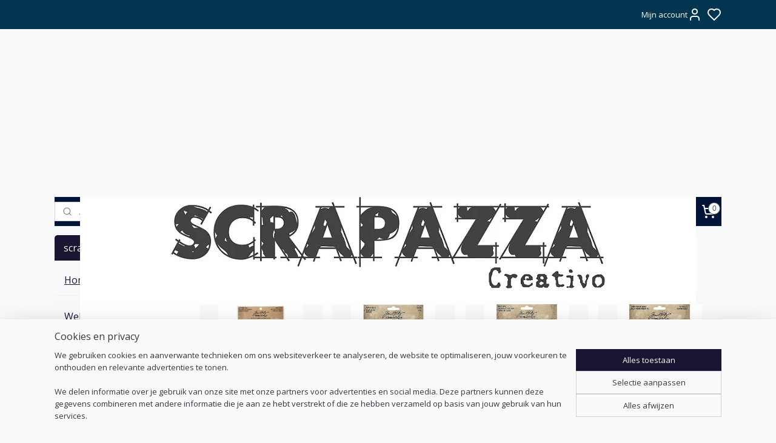

--- FILE ---
content_type: text/html; charset=UTF-8
request_url: https://www.scrapazza.nl/c-6180866/tim-holtz/
body_size: 83252
content:
<!DOCTYPE html>
<!--[if lt IE 7]>
<html lang="nl"
      class="no-js lt-ie9 lt-ie8 lt-ie7 secure"> <![endif]-->
<!--[if IE 7]>
<html lang="nl"
      class="no-js lt-ie9 lt-ie8 is-ie7 secure"> <![endif]-->
<!--[if IE 8]>
<html lang="nl"
      class="no-js lt-ie9 is-ie8 secure"> <![endif]-->
<!--[if gt IE 8]><!-->
<html lang="nl" class="no-js secure">
<!--<![endif]-->
<head prefix="og: http://ogp.me/ns#">
    <meta http-equiv="Content-Type" content="text/html; charset=UTF-8"/>

    <title>Tim Holtz | scrapazza</title>
    <meta name="robots" content="noarchive"/>
    <meta name="robots" content="index,follow,noodp,noydir"/>
    
    <meta name="viewport" content="width=device-width, initial-scale=1.0"/>
    <meta name="revisit-after" content="1 days"/>
    <meta name="generator" content="Mijnwebwinkel"/>
    <meta name="web_author" content="https://www.mijnwebwinkel.nl/"/>

    

    <meta property="og:site_name" content="scrapazza"/>

    <meta property="og:title" content="Tim Holtz"/>
    <meta property="og:description" content="Ephemera"/>
    <meta property="og:type" content="website"/>
    <meta property="og:image" content="https://cdn.myonlinestore.eu/9435fa26-6be1-11e9-a722-44a8421b9960/image/cache/full/679d683ad619c5c5d4bba226042d012db3ac5f00.jpg"/>
        <meta property="og:image" content="https://cdn.myonlinestore.eu/9435fa26-6be1-11e9-a722-44a8421b9960/image/cache/full/48e591eaa7fdedf10a47bc65b992db52617aa40c.jpg"/>
        <meta property="og:image" content="https://cdn.myonlinestore.eu/9435fa26-6be1-11e9-a722-44a8421b9960/image/cache/full/3324c1c42ccd33d998942fb9e236c8aa0689d629.jpg"/>
        <meta property="og:image" content="https://cdn.myonlinestore.eu/9435fa26-6be1-11e9-a722-44a8421b9960/image/cache/full/1c6a2cb457c6058e81e04ef0d09a2b49c4abe733.jpg"/>
        <meta property="og:image" content="https://cdn.myonlinestore.eu/9435fa26-6be1-11e9-a722-44a8421b9960/image/cache/full/76a351cd30f90d536276cc92c82241714b9898b3.jpg"/>
        <meta property="og:image" content="https://cdn.myonlinestore.eu/9435fa26-6be1-11e9-a722-44a8421b9960/image/cache/full/4318e72e7b16a6f6bc7305cfca1c903a33dce74a.jpg"/>
        <meta property="og:image" content="https://cdn.myonlinestore.eu/9435fa26-6be1-11e9-a722-44a8421b9960/image/cache/full/0599210baf4162b4e8106dbb0ee56dec3cd82efe.jpg"/>
        <meta property="og:image" content="https://cdn.myonlinestore.eu/9435fa26-6be1-11e9-a722-44a8421b9960/image/cache/full/06f1fcde37734e0c16637119c8c22e833b7d3975.jpg"/>
        <meta property="og:image" content="https://cdn.myonlinestore.eu/9435fa26-6be1-11e9-a722-44a8421b9960/image/cache/full/713973ce8ef14fe40bddce891261a76255f76dc7.jpg"/>
        <meta property="og:image" content="https://cdn.myonlinestore.eu/9435fa26-6be1-11e9-a722-44a8421b9960/image/cache/full/8bb65295e0155f32e4ac8df5d4e2ada3de53094a.jpg"/>
        <meta property="og:image" content="https://cdn.myonlinestore.eu/9435fa26-6be1-11e9-a722-44a8421b9960/image/cache/full/f03834d79687507db7895349a814f63ccc55aa6e.jpg"/>
        <meta property="og:image" content="https://cdn.myonlinestore.eu/9435fa26-6be1-11e9-a722-44a8421b9960/image/cache/full/528d89e63a4850346c9a37d0904a547420542a7c.jpg"/>
        <meta property="og:url" content="https://www.scrapazza.nl/c-6180866/tim-holtz/"/>

    <link rel="preload" as="style" href="https://static.myonlinestore.eu/assets/../js/fancybox/jquery.fancybox.css?20260114074236"
          onload="this.onload=null;this.rel='stylesheet'">
    <noscript>
        <link rel="stylesheet" href="https://static.myonlinestore.eu/assets/../js/fancybox/jquery.fancybox.css?20260114074236">
    </noscript>

    <link rel="stylesheet" type="text/css" href="https://asset.myonlinestore.eu/8IQR1jLLEVFxGDLqfMYEh4rYW6JbReL.css"/>

    <link rel="preload" as="style" href="https://static.myonlinestore.eu/assets/../fonts/fontawesome-6.4.2/css/fontawesome.min.css?20260114074236"
          onload="this.onload=null;this.rel='stylesheet'">
    <link rel="preload" as="style" href="https://static.myonlinestore.eu/assets/../fonts/fontawesome-6.4.2/css/solid.min.css?20260114074236"
          onload="this.onload=null;this.rel='stylesheet'">
    <link rel="preload" as="style" href="https://static.myonlinestore.eu/assets/../fonts/fontawesome-6.4.2/css/brands.min.css?20260114074236"
          onload="this.onload=null;this.rel='stylesheet'">
    <link rel="preload" as="style" href="https://static.myonlinestore.eu/assets/../fonts/fontawesome-6.4.2/css/v4-shims.min.css?20260114074236"
          onload="this.onload=null;this.rel='stylesheet'">
    <noscript>
        <link rel="stylesheet" href="https://static.myonlinestore.eu/assets/../fonts/font-awesome-4.1.0/css/font-awesome.4.1.0.min.css?20260114074236">
    </noscript>

    <link rel="preconnect" href="https://static.myonlinestore.eu/" crossorigin />
    <link rel="dns-prefetch" href="https://static.myonlinestore.eu/" />
    <link rel="preconnect" href="https://cdn.myonlinestore.eu" crossorigin />
    <link rel="dns-prefetch" href="https://cdn.myonlinestore.eu" />

    <script type="text/javascript" src="https://static.myonlinestore.eu/assets/../js/modernizr.js?20260114074236"></script>
        
    <link rel="canonical" href="https://www.scrapazza.nl/c-6180866/tim-holtz/"/>
    <link rel="icon" type="image/x-icon" href="https://cdn.myonlinestore.eu/9435fa26-6be1-11e9-a722-44a8421b9960/favicon.ico?t=1768660108"
              />
    <script>
        var _rollbarConfig = {
        accessToken: 'd57a2075769e4401ab611d78421f1c89',
        captureUncaught: false,
        captureUnhandledRejections: false,
        verbose: false,
        payload: {
            environment: 'prod',
            person: {
                id: 377409,
            },
            ignoredMessages: [
                'request aborted',
                'network error',
                'timeout'
            ]
        },
        reportLevel: 'error'
    };
    // Rollbar Snippet
    !function(r){var e={};function o(n){if(e[n])return e[n].exports;var t=e[n]={i:n,l:!1,exports:{}};return r[n].call(t.exports,t,t.exports,o),t.l=!0,t.exports}o.m=r,o.c=e,o.d=function(r,e,n){o.o(r,e)||Object.defineProperty(r,e,{enumerable:!0,get:n})},o.r=function(r){"undefined"!=typeof Symbol&&Symbol.toStringTag&&Object.defineProperty(r,Symbol.toStringTag,{value:"Module"}),Object.defineProperty(r,"__esModule",{value:!0})},o.t=function(r,e){if(1&e&&(r=o(r)),8&e)return r;if(4&e&&"object"==typeof r&&r&&r.__esModule)return r;var n=Object.create(null);if(o.r(n),Object.defineProperty(n,"default",{enumerable:!0,value:r}),2&e&&"string"!=typeof r)for(var t in r)o.d(n,t,function(e){return r[e]}.bind(null,t));return n},o.n=function(r){var e=r&&r.__esModule?function(){return r.default}:function(){return r};return o.d(e,"a",e),e},o.o=function(r,e){return Object.prototype.hasOwnProperty.call(r,e)},o.p="",o(o.s=0)}([function(r,e,o){var n=o(1),t=o(4);_rollbarConfig=_rollbarConfig||{},_rollbarConfig.rollbarJsUrl=_rollbarConfig.rollbarJsUrl||"https://cdnjs.cloudflare.com/ajax/libs/rollbar.js/2.14.4/rollbar.min.js",_rollbarConfig.async=void 0===_rollbarConfig.async||_rollbarConfig.async;var a=n.setupShim(window,_rollbarConfig),l=t(_rollbarConfig);window.rollbar=n.Rollbar,a.loadFull(window,document,!_rollbarConfig.async,_rollbarConfig,l)},function(r,e,o){var n=o(2);function t(r){return function(){try{return r.apply(this,arguments)}catch(r){try{console.error("[Rollbar]: Internal error",r)}catch(r){}}}}var a=0;function l(r,e){this.options=r,this._rollbarOldOnError=null;var o=a++;this.shimId=function(){return o},"undefined"!=typeof window&&window._rollbarShims&&(window._rollbarShims[o]={handler:e,messages:[]})}var i=o(3),s=function(r,e){return new l(r,e)},d=function(r){return new i(s,r)};function c(r){return t(function(){var e=Array.prototype.slice.call(arguments,0),o={shim:this,method:r,args:e,ts:new Date};window._rollbarShims[this.shimId()].messages.push(o)})}l.prototype.loadFull=function(r,e,o,n,a){var l=!1,i=e.createElement("script"),s=e.getElementsByTagName("script")[0],d=s.parentNode;i.crossOrigin="",i.src=n.rollbarJsUrl,o||(i.async=!0),i.onload=i.onreadystatechange=t(function(){if(!(l||this.readyState&&"loaded"!==this.readyState&&"complete"!==this.readyState)){i.onload=i.onreadystatechange=null;try{d.removeChild(i)}catch(r){}l=!0,function(){var e;if(void 0===r._rollbarDidLoad){e=new Error("rollbar.js did not load");for(var o,n,t,l,i=0;o=r._rollbarShims[i++];)for(o=o.messages||[];n=o.shift();)for(t=n.args||[],i=0;i<t.length;++i)if("function"==typeof(l=t[i])){l(e);break}}"function"==typeof a&&a(e)}()}}),d.insertBefore(i,s)},l.prototype.wrap=function(r,e,o){try{var n;if(n="function"==typeof e?e:function(){return e||{}},"function"!=typeof r)return r;if(r._isWrap)return r;if(!r._rollbar_wrapped&&(r._rollbar_wrapped=function(){o&&"function"==typeof o&&o.apply(this,arguments);try{return r.apply(this,arguments)}catch(o){var e=o;throw e&&("string"==typeof e&&(e=new String(e)),e._rollbarContext=n()||{},e._rollbarContext._wrappedSource=r.toString(),window._rollbarWrappedError=e),e}},r._rollbar_wrapped._isWrap=!0,r.hasOwnProperty))for(var t in r)r.hasOwnProperty(t)&&(r._rollbar_wrapped[t]=r[t]);return r._rollbar_wrapped}catch(e){return r}};for(var p="log,debug,info,warn,warning,error,critical,global,configure,handleUncaughtException,handleAnonymousErrors,handleUnhandledRejection,captureEvent,captureDomContentLoaded,captureLoad".split(","),u=0;u<p.length;++u)l.prototype[p[u]]=c(p[u]);r.exports={setupShim:function(r,e){if(r){var o=e.globalAlias||"Rollbar";if("object"==typeof r[o])return r[o];r._rollbarShims={},r._rollbarWrappedError=null;var a=new d(e);return t(function(){e.captureUncaught&&(a._rollbarOldOnError=r.onerror,n.captureUncaughtExceptions(r,a,!0),e.wrapGlobalEventHandlers&&n.wrapGlobals(r,a,!0)),e.captureUnhandledRejections&&n.captureUnhandledRejections(r,a,!0);var t=e.autoInstrument;return!1!==e.enabled&&(void 0===t||!0===t||"object"==typeof t&&t.network)&&r.addEventListener&&(r.addEventListener("load",a.captureLoad.bind(a)),r.addEventListener("DOMContentLoaded",a.captureDomContentLoaded.bind(a))),r[o]=a,a})()}},Rollbar:d}},function(r,e){function o(r,e,o){if(e.hasOwnProperty&&e.hasOwnProperty("addEventListener")){for(var n=e.addEventListener;n._rollbarOldAdd&&n.belongsToShim;)n=n._rollbarOldAdd;var t=function(e,o,t){n.call(this,e,r.wrap(o),t)};t._rollbarOldAdd=n,t.belongsToShim=o,e.addEventListener=t;for(var a=e.removeEventListener;a._rollbarOldRemove&&a.belongsToShim;)a=a._rollbarOldRemove;var l=function(r,e,o){a.call(this,r,e&&e._rollbar_wrapped||e,o)};l._rollbarOldRemove=a,l.belongsToShim=o,e.removeEventListener=l}}r.exports={captureUncaughtExceptions:function(r,e,o){if(r){var n;if("function"==typeof e._rollbarOldOnError)n=e._rollbarOldOnError;else if(r.onerror){for(n=r.onerror;n._rollbarOldOnError;)n=n._rollbarOldOnError;e._rollbarOldOnError=n}e.handleAnonymousErrors();var t=function(){var o=Array.prototype.slice.call(arguments,0);!function(r,e,o,n){r._rollbarWrappedError&&(n[4]||(n[4]=r._rollbarWrappedError),n[5]||(n[5]=r._rollbarWrappedError._rollbarContext),r._rollbarWrappedError=null);var t=e.handleUncaughtException.apply(e,n);o&&o.apply(r,n),"anonymous"===t&&(e.anonymousErrorsPending+=1)}(r,e,n,o)};o&&(t._rollbarOldOnError=n),r.onerror=t}},captureUnhandledRejections:function(r,e,o){if(r){"function"==typeof r._rollbarURH&&r._rollbarURH.belongsToShim&&r.removeEventListener("unhandledrejection",r._rollbarURH);var n=function(r){var o,n,t;try{o=r.reason}catch(r){o=void 0}try{n=r.promise}catch(r){n="[unhandledrejection] error getting `promise` from event"}try{t=r.detail,!o&&t&&(o=t.reason,n=t.promise)}catch(r){}o||(o="[unhandledrejection] error getting `reason` from event"),e&&e.handleUnhandledRejection&&e.handleUnhandledRejection(o,n)};n.belongsToShim=o,r._rollbarURH=n,r.addEventListener("unhandledrejection",n)}},wrapGlobals:function(r,e,n){if(r){var t,a,l="EventTarget,Window,Node,ApplicationCache,AudioTrackList,ChannelMergerNode,CryptoOperation,EventSource,FileReader,HTMLUnknownElement,IDBDatabase,IDBRequest,IDBTransaction,KeyOperation,MediaController,MessagePort,ModalWindow,Notification,SVGElementInstance,Screen,TextTrack,TextTrackCue,TextTrackList,WebSocket,WebSocketWorker,Worker,XMLHttpRequest,XMLHttpRequestEventTarget,XMLHttpRequestUpload".split(",");for(t=0;t<l.length;++t)r[a=l[t]]&&r[a].prototype&&o(e,r[a].prototype,n)}}}},function(r,e){function o(r,e){this.impl=r(e,this),this.options=e,function(r){for(var e=function(r){return function(){var e=Array.prototype.slice.call(arguments,0);if(this.impl[r])return this.impl[r].apply(this.impl,e)}},o="log,debug,info,warn,warning,error,critical,global,configure,handleUncaughtException,handleAnonymousErrors,handleUnhandledRejection,_createItem,wrap,loadFull,shimId,captureEvent,captureDomContentLoaded,captureLoad".split(","),n=0;n<o.length;n++)r[o[n]]=e(o[n])}(o.prototype)}o.prototype._swapAndProcessMessages=function(r,e){var o,n,t;for(this.impl=r(this.options);o=e.shift();)n=o.method,t=o.args,this[n]&&"function"==typeof this[n]&&("captureDomContentLoaded"===n||"captureLoad"===n?this[n].apply(this,[t[0],o.ts]):this[n].apply(this,t));return this},r.exports=o},function(r,e){r.exports=function(r){return function(e){if(!e&&!window._rollbarInitialized){for(var o,n,t=(r=r||{}).globalAlias||"Rollbar",a=window.rollbar,l=function(r){return new a(r)},i=0;o=window._rollbarShims[i++];)n||(n=o.handler),o.handler._swapAndProcessMessages(l,o.messages);window[t]=n,window._rollbarInitialized=!0}}}}]);
    // End Rollbar Snippet
    </script>
    <script defer type="text/javascript" src="https://static.myonlinestore.eu/assets/../js/jquery.min.js?20260114074236"></script><script defer type="text/javascript" src="https://static.myonlinestore.eu/assets/../js/mww/shop.js?20260114074236"></script><script defer type="text/javascript" src="https://static.myonlinestore.eu/assets/../js/mww/shop/category.js?20260114074236"></script><script defer type="text/javascript" src="https://static.myonlinestore.eu/assets/../js/fancybox/jquery.fancybox.pack.js?20260114074236"></script><script defer type="text/javascript" src="https://static.myonlinestore.eu/assets/../js/fancybox/jquery.fancybox-thumbs.js?20260114074236"></script><script defer type="text/javascript" src="https://static.myonlinestore.eu/assets/../js/mww/image.js?20260114074236"></script><script defer type="text/javascript" src="https://static.myonlinestore.eu/assets/../js/mww/navigation.js?20260114074236"></script><script defer type="text/javascript" src="https://static.myonlinestore.eu/assets/../js/delay.js?20260114074236"></script><script defer type="text/javascript" src="https://static.myonlinestore.eu/assets/../js/mww/ajax.js?20260114074236"></script><script defer type="text/javascript" src="https://static.myonlinestore.eu/assets/../js/foundation/foundation.min.js?20260114074236"></script><script defer type="text/javascript" src="https://static.myonlinestore.eu/assets/../js/foundation/foundation/foundation.topbar.js?20260114074236"></script><script defer type="text/javascript" src="https://static.myonlinestore.eu/assets/../js/foundation/foundation/foundation.tooltip.js?20260114074236"></script><script defer type="text/javascript" src="https://static.myonlinestore.eu/assets/../js/mww/deferred.js?20260114074236"></script>
        <script src="https://static.myonlinestore.eu/assets/webpack/bootstrapper.ce10832e.js"></script>
    
    <script src="https://static.myonlinestore.eu/assets/webpack/vendor.85ea91e8.js" defer></script><script src="https://static.myonlinestore.eu/assets/webpack/main.c5872b2c.js" defer></script>
    
    <script src="https://static.myonlinestore.eu/assets/webpack/webcomponents.377dc92a.js" defer></script>
    
    <script src="https://static.myonlinestore.eu/assets/webpack/render.8395a26c.js" defer></script>

    <script>
        window.bootstrapper.add(new Strap('marketingScripts', []));
    </script>
        <script>
  window.dataLayer = window.dataLayer || [];

  function gtag() {
    dataLayer.push(arguments);
  }

    gtag(
    "consent",
    "default",
    {
      "ad_storage": "denied",
      "ad_user_data": "denied",
      "ad_personalization": "denied",
      "analytics_storage": "denied",
      "security_storage": "granted",
      "personalization_storage": "denied",
      "functionality_storage": "denied",
    }
  );

  gtag("js", new Date());
  gtag("config", 'G-HSRC51ENF9', { "groups": "myonlinestore" });</script>
<script async src="https://www.googletagmanager.com/gtag/js?id=G-HSRC51ENF9"></script>
        <script>
        
    </script>
        
<script>
    var marketingStrapId = 'marketingScripts'
    var marketingScripts = window.bootstrapper.use(marketingStrapId);

    if (marketingScripts === null) {
        marketingScripts = [];
    }

    
    window.bootstrapper.update(new Strap(marketingStrapId, marketingScripts));
</script>
    <noscript>
        <style>ul.products li {
                opacity: 1 !important;
            }</style>
    </noscript>

            <script>
                (function (w, d, s, l, i) {
            w[l] = w[l] || [];
            w[l].push({
                'gtm.start':
                    new Date().getTime(), event: 'gtm.js'
            });
            var f = d.getElementsByTagName(s)[0],
                j = d.createElement(s), dl = l != 'dataLayer' ? '&l=' + l : '';
            j.async = true;
            j.src =
                'https://www.googletagmanager.com/gtm.js?id=' + i + dl;
            f.parentNode.insertBefore(j, f);
        })(window, document, 'script', 'dataLayer', 'GTM-MSQ3L6L');
            </script>

</head>
<body    class="lang-nl_NL layout-width-1100 threeColumn">

    <noscript>
                    <iframe src="https://www.googletagmanager.com/ns.html?id=GTM-MSQ3L6L" height="0" width="0"
                    style="display:none;visibility:hidden"></iframe>
            </noscript>


<header>
    <a tabindex="0" id="skip-link" class="button screen-reader-text" href="#content">Spring naar de hoofdtekst</a>
</header>

    <div id="react_element__saveforlater"></div>

<div id="react_element__filter"></div>

<div class="site-container">
    <div class="inner-wrap">
                    <nav class="tab-bar mobile-navigation custom-topbar ">
    <section class="left-button" style="display: none;">
        <a class="mobile-nav-button"
           href="#" data-react-trigger="mobile-navigation-toggle">
                <div   
    aria-hidden role="img"
    class="icon icon--sf-menu
        "
    >
    <svg><use xlink:href="#sf-menu"></use></svg>
    </div>
&#160;
                <span>Menu</span>        </a>
    </section>
    <section class="title-section">
        <span class="title">scrapazza</span>
    </section>
    <section class="right-button">

                                            <a href="javascript:void(0)" class="foldout-account">
                    <span class="profile-icon"
                          data-logged-in="false">    <div   
    aria-hidden role="img"
    class="icon icon--sf-user
        "
    >
    <svg><use xlink:href="#sf-user"></use></svg>
    </div>
</span>
                    <span class="profile-icon" data-logged-in="true"
                          style="display: none">    <div   
    aria-hidden role="img"
    class="icon icon--sf-user-check
        "
    >
    <svg><use xlink:href="#sf-user-check"></use></svg>
    </div>
</span>
                </a>
                                    <div class="saveforlater-counter-topbar" id="react_element__saveforlater-mobile-navigation-counter"
                         data-show-counter="1"></div>
                                    
        <a href="/cart/" class="cart-icon hidden">
                <div   
    aria-hidden role="img"
    class="icon icon--sf-shopping-cart
        "
    >
    <svg><use xlink:href="#sf-shopping-cart"></use></svg>
    </div>
            <span class="cart-count" style="display: none"></span>
        </a>
    </section>
</nav>
        
        
        <div class="bg-container custom-css-container"             data-active-language="nl"
            data-current-date="17-01-2026"
            data-category-id="6180866"
            data-article-id="unknown"
            data-article-category-id="unknown"
            data-article-name="unknown"
        >
            <noscript class="no-js-message">
                <div class="inner">
                    Javascript is uitgeschakeld.


Zonder Javascript is het niet mogelijk bestellingen te plaatsen in deze webwinkel en zijn een aantal functionaliteiten niet beschikbaar.
                </div>
            </noscript>

            <div id="header">
                <div id="react_root"><!-- --></div>
                <div
                    class="header-bar-top">
                                                
<div class="row header-bar-inner" data-bar-position="top" data-options="sticky_on: large; is_hover: true; scrolltop: true;" data-topbar>
    <section class="top-bar-section">
                                    <div class="module-container myaccount align-right">
                    
<div class="module my-account-bar has-saveforlater">
            <a href="javascript:void(0)" class="foldout-account">
            Mijn account     <div   
    aria-hidden role="img"
    class="icon icon--sf-user
        "
    >
    <svg><use xlink:href="#sf-user"></use></svg>
    </div>
        </a>
        <div class="saveforlater-counter-topbar" id="react_element__saveforlater-topbar-counter"
             data-show-counter=""></div>
        <div class="my-account-overlay"></div>
        <div class="hidden-account-details">
            <div class="invisible-hover-area">
                <div class="header">
                    <div class="header-text">Mijn account</div>
                    <div class="close-button">
                            <div   
    aria-hidden role="img"
    class="icon icon--close-button icon--sf-x
        "
            title="close-button"
    >
    <svg><use xlink:href="#sf-x"></use></svg>
    </div>
                    </div>
                </div>
                <div class="scrollable">
                    <h3 class="existing-customer">Inloggen</h3>
                    <div class="form-group">
                        <form accept-charset="UTF-8" name=""
          method="post" action="/customer/login/?referer=/c-6180866/tim-holtz/" class="legacy" id="login_form">
                        <script>
    document.addEventListener("DOMContentLoaded", function () {
        Array.from(document.querySelectorAll("#login_form")).map(
            form => form.addEventListener("submit", function () {
                Array.from(document.querySelectorAll("#login")).map(button => button.disabled = true);
            })
        );
    });
</script>
                        
                        <div class="form-group        ">
    <label class="control-label required" for="customer_account_username">E-mailadres</label><div class="control-group">
            <div class="control-container   no-errors    ">
                                <input type="email"
            id="customer_account_username" name="_username" required="required" class="default form-control" maxlength="100"
                                                    data-validator-range="0-0"
                />
                    </div>
                                </div>
</div>
    
                        <div class="form-group        ">
    <label class="control-label required" for="customer_account_password">Wachtwoord</label><div class="control-group">
            <div class="control-container   no-errors    ">
                                <input type="password"
            id="customer_account_password" name="_password" required="required" class="default form-control" maxlength="64"
                                                    data-validator-range="0-0"
                />
                    </div>
                                </div>
</div>
    
                        <div class="form-row buttons">
                            <button type="submit" id="login" name="login" class="btn">
                                Inloggen
                            </button>
                        </div>
                        <input type="hidden"
            id="_csrf_token" name="_csrf_token" class="form-control"
            value="a8298.ZPNyKDWqWI7XkwjBUMObOpevJhphUV5RIqqWrqKmaO8.O4EIHn7ZLe2w91_yE_vuaaOZTWosZSwURunh39SRLaUNgiBvf_MqzeL0Zw"                                         data-validator-range="0-0"
                />
        </form>
                    </div>
                    <a class="forgot-password-link" href="/customer/forgot-password/">Wachtwoord vergeten?</a>
                                            <hr/>
                        <h3 class="without-account">Geen account?</h3>
                        <p>
                            Met een account kun je sneller bestellen en heb je een overzicht van je eerdere bestellingen.
                        </p>
                        <a href="https://www.scrapazza.nl/customer/register/?referer=/c-6180866/tim-holtz/"
                           class="btn">Account aanmaken</a>
                                    </div>
            </div>
        </div>
    </div>

                </div>
                        </section>
</div>

                                    </div>

                

        
                
            

<sf-header-image
    class="web-component"
    header-element-height="277px"
    align="center"
    store-name="scrapazza"
    store-url="https://www.scrapazza.nl/"
    background-image-url=""
    mobile-background-image-url=""
    logo-custom-width=""
    logo-custom-height=""
    page-column-width="1100"
    style="
        height: 277px;

        --background-color: #FAFAFA;
        --background-height: 277px;
        --background-aspect-ratio: 1;
        --scaling-background-aspect-ratio: 2.75;
        --mobile-background-height: 0px;
        --mobile-background-aspect-ratio: 1;
        --color: #FAFAFA;
        --logo-custom-width: auto;
        --logo-custom-height: auto;
        --logo-aspect-ratio: 3.6678700361011
        ">
            <a href="https://www.scrapazza.nl/" slot="logo" style="max-height: 100%;">
            <img
                src="https://cdn.myonlinestore.eu/9435fa26-6be1-11e9-a722-44a8421b9960/logo_large.png?t=1768660108"
                alt="scrapazza"
                style="
                    width: 1016px;
                    height: 100%;
                    display: block;
                    max-height: 400px;
                    "
            />
        </a>
    </sf-header-image>
                <div class="header-bar-bottom">
                                                
<div class="row header-bar-inner" data-bar-position="header" data-options="sticky_on: large; is_hover: true; scrolltop: true;" data-topbar>
    <section class="top-bar-section">
                                    <div class="module-container search align-left">
                    <div class="react_element__searchbox" 
    data-post-url="/search/" 
    data-search-phrase=""></div>

                </div>
                                                <div class="module-container cart align-right">
                    
<div class="header-cart module moduleCartCompact" data-ajax-cart-replace="true" data-productcount="0">
            <a href="/cart/?category_id=6180866" class="foldout-cart">
                <div   
    aria-hidden role="img"
    class="icon icon--sf-shopping-cart
        "
            title="Winkelwagen"
    >
    <svg><use xlink:href="#sf-shopping-cart"></use></svg>
    </div>
            <span class="count">0</span>
        </a>
        <div class="hidden-cart-details">
            <div class="invisible-hover-area">
                <div data-mobile-cart-replace="true" class="cart-details">
                                            <div class="cart-summary">
                            Geen artikelen in winkelwagen.
                        </div>
                                    </div>

                            </div>
        </div>
    </div>

                </div>
                        </section>
</div>

                                    </div>
            </div>

            
            
            <div id="content" class="columncount-2">
                <div class="row">
                                                                                                                            <div class="columns large-11 medium-10 medium-push-4 large-push-3" id="centercolumn">
    
    
                                <script>
        window.bootstrapper.add(new Strap('filters', ));
        window.bootstrapper.add(new Strap('criteria', ));
    </script>
    
                        
                        <div class="intro rte_content">
                    <h1>Tim Holtz</h1>
                            <p>Ephemera</p>
            </div>



    
    
        <div id="react_element__category-events"><!-- --></div>
        

                
    
<ul class="products flexbox showDesc">
                        <li id="article_69064265"><span class="row-top"><a href="https://cdn.myonlinestore.eu/9435fa26-6be1-11e9-a722-44a8421b9960/image/cache/full/679d683ad619c5c5d4bba226042d012db3ac5f00.jpg?20260114074236" class="fancybox zoom" rel="overview"
           title="Tim Holtz Pack Thriftshop"
           data-product-url="https://www.scrapazza.nl/a-69064265/tim-holtz/tim-holtz-pack-thriftshop/"><div   
    aria-hidden role="img"
    class="icon icon--sf-zoom-in
        "
            title="zoom-in"
    ><svg><use xlink:href="#sf-zoom-in"></use></svg></div></a><a href="https://www.scrapazza.nl/a-69064265/tim-holtz/tim-holtz-pack-thriftshop/" class="image" title="Tim Holtz Pack Thriftshop"
           style="background-image: url(https://cdn.myonlinestore.eu/9435fa26-6be1-11e9-a722-44a8421b9960/image/cache/article/679d683ad619c5c5d4bba226042d012db3ac5f00.jpg?20260114074236);"><img src="https://cdn.myonlinestore.eu/9435fa26-6be1-11e9-a722-44a8421b9960/image/cache/article/679d683ad619c5c5d4bba226042d012db3ac5f00.jpg?20260114074236" alt="Tim Holtz Pack Thriftshop" /></a><div class="save-button-overview" id="react_element__saveforlater-overview-button" data-product-id="6cb05248-faac-4383-baff-b8c09ea4b9b6" data-analytics-id="49325828" data-product-name="Tim Holtz Pack Thriftshop" data-value="6.950000" data-currency="EUR"></div></span><span class="row-bottom"><div class="info"><a href="https://www.scrapazza.nl/a-69064265/tim-holtz/tim-holtz-pack-thriftshop/" class="title">Tim Holtz Pack Thriftshop</a><p class="desc center">
                        Idea-Ology<br />
54 pcs
        </p><div class="right"><span class="pricetag"><span class="regular">
                    € 6,<sup>95</sup></span></span><div class="product-overview-buttons "><div class="save-button-overview" id="react_element__saveforlater-overview-button" data-product-id="6cb05248-faac-4383-baff-b8c09ea4b9b6" data-analytics-id="49325828" data-product-name="Tim Holtz Pack Thriftshop"  data-value="6.950000" data-currency="EUR"></div><form method="post" action="/order/cart/article-add/" class="order-button addToCartForm"><input type="hidden" name="category_article_id" value="69064265"/><input type="hidden" name="ajax_cart" value="true" class="has_ajax_cart"/><button onclick="if (window.overviewAddToCart) window.overviewAddToCart({ id: '49325828', name: 'Tim Holtz Pack Thriftshop', quantity: 1, value: '6.950000', currency: 'EUR' });" class="btn has_ajax_cart" type="submit"
                                title="Tim Holtz Pack Thriftshop bestellen">Bestellen</button></form></div></div></div></span></li>                                <li id="article_69064295"><span class="row-top"><a href="https://cdn.myonlinestore.eu/9435fa26-6be1-11e9-a722-44a8421b9960/image/cache/full/2df3086efa65d5ddb2883991e117a3d2db274e9c.jpg?20260114074236" class="fancybox zoom" rel="overview"
           title="Tim Holtz Paper Dolls"
           data-product-url="https://www.scrapazza.nl/a-69064295/tim-holtz/tim-holtz-paper-dolls/"><div   
    aria-hidden role="img"
    class="icon icon--sf-zoom-in
        "
            title="zoom-in"
    ><svg><use xlink:href="#sf-zoom-in"></use></svg></div></a><a href="https://www.scrapazza.nl/a-69064295/tim-holtz/tim-holtz-paper-dolls/" class="image" title="Tim Holtz Paper Dolls"
           style="background-image: url(https://cdn.myonlinestore.eu/9435fa26-6be1-11e9-a722-44a8421b9960/image/cache/article/2df3086efa65d5ddb2883991e117a3d2db274e9c.jpg?20260114074236);"><img src="https://cdn.myonlinestore.eu/9435fa26-6be1-11e9-a722-44a8421b9960/image/cache/article/2df3086efa65d5ddb2883991e117a3d2db274e9c.jpg?20260114074236" alt="Tim Holtz Paper Dolls" /></a><div class="save-button-overview" id="react_element__saveforlater-overview-button" data-product-id="63095083-9540-4b37-a5b9-737f586a3c82" data-analytics-id="49325961" data-product-name="Tim Holtz Paper Dolls" data-value="9.950000" data-currency="EUR"></div></span><span class="row-bottom"><div class="info"><a href="https://www.scrapazza.nl/a-69064295/tim-holtz/tim-holtz-paper-dolls/" class="title">Tim Holtz Paper Dolls</a><p class="desc center">
                        Idea-Ology<br />
83 pcs
        </p><div class="right"><span class="pricetag"><span class="regular">
                    € 9,<sup>95</sup></span></span><div class="product-overview-buttons "><div class="save-button-overview" id="react_element__saveforlater-overview-button" data-product-id="63095083-9540-4b37-a5b9-737f586a3c82" data-analytics-id="49325961" data-product-name="Tim Holtz Paper Dolls"  data-value="9.950000" data-currency="EUR"></div><form method="post" action="/order/cart/article-add/" class="order-button addToCartForm"><input type="hidden" name="category_article_id" value="69064295"/><input type="hidden" name="ajax_cart" value="true" class="has_ajax_cart"/><button onclick="if (window.overviewAddToCart) window.overviewAddToCart({ id: '49325961', name: 'Tim Holtz Paper Dolls', quantity: 1, value: '9.950000', currency: 'EUR' });" class="btn has_ajax_cart" type="submit"
                                title="Tim Holtz Paper Dolls bestellen">Bestellen</button></form></div></div></div></span></li>                                <li id="article_69064301"><span class="row-top"><a href="https://cdn.myonlinestore.eu/9435fa26-6be1-11e9-a722-44a8421b9960/image/cache/full/93166ba0a400247e3518375c83590e043f818577.jpg?20260114074236" class="fancybox zoom" rel="overview"
           title="Tim Holtz Milk Caps"
           data-product-url="https://www.scrapazza.nl/a-69064301/tim-holtz/tim-holtz-milk-caps/"><div   
    aria-hidden role="img"
    class="icon icon--sf-zoom-in
        "
            title="zoom-in"
    ><svg><use xlink:href="#sf-zoom-in"></use></svg></div></a><a href="https://www.scrapazza.nl/a-69064301/tim-holtz/tim-holtz-milk-caps/" class="image" title="Tim Holtz Milk Caps"
           style="background-image: url(https://cdn.myonlinestore.eu/9435fa26-6be1-11e9-a722-44a8421b9960/image/cache/article/93166ba0a400247e3518375c83590e043f818577.jpg?20260114074236);"><img src="https://cdn.myonlinestore.eu/9435fa26-6be1-11e9-a722-44a8421b9960/image/cache/article/93166ba0a400247e3518375c83590e043f818577.jpg?20260114074236" alt="Tim Holtz Milk Caps" /></a><div class="save-button-overview" id="react_element__saveforlater-overview-button" data-product-id="3d45bd17-7862-40e9-95e9-a386d5e40be7" data-analytics-id="49325994" data-product-name="Tim Holtz Milk Caps" data-value="6.950000" data-currency="EUR"></div></span><span class="row-bottom"><div class="info"><a href="https://www.scrapazza.nl/a-69064301/tim-holtz/tim-holtz-milk-caps/" class="title">Tim Holtz Milk Caps</a><p class="desc center">
                        Idea-Ology<br />
50 pcs
        </p><div class="right"><span class="pricetag"><span class="regular">
                    € 6,<sup>95</sup></span></span><div class="product-overview-buttons "><div class="save-button-overview" id="react_element__saveforlater-overview-button" data-product-id="3d45bd17-7862-40e9-95e9-a386d5e40be7" data-analytics-id="49325994" data-product-name="Tim Holtz Milk Caps"  data-value="6.950000" data-currency="EUR"></div><form method="post" action="/order/cart/article-add/" class="order-button addToCartForm"><input type="hidden" name="category_article_id" value="69064301"/><input type="hidden" name="ajax_cart" value="true" class="has_ajax_cart"/><button onclick="if (window.overviewAddToCart) window.overviewAddToCart({ id: '49325994', name: 'Tim Holtz Milk Caps', quantity: 1, value: '6.950000', currency: 'EUR' });" class="btn has_ajax_cart" type="submit"
                                title="Tim Holtz Milk Caps bestellen">Bestellen</button></form></div></div></div></span></li>                                <li id="article_69064310"><span class="row-top"><a href="https://cdn.myonlinestore.eu/9435fa26-6be1-11e9-a722-44a8421b9960/image/cache/full/0bbafb82f56fe6d2b94727e5bc235badfab3074f.jpg?20260114074236" class="fancybox zoom" rel="overview"
           title="Tim Holtz Transparant Wings"
           data-product-url="https://www.scrapazza.nl/a-69064310/tim-holtz/tim-holtz-transparant-wings/"><div   
    aria-hidden role="img"
    class="icon icon--sf-zoom-in
        "
            title="zoom-in"
    ><svg><use xlink:href="#sf-zoom-in"></use></svg></div></a><a href="https://www.scrapazza.nl/a-69064310/tim-holtz/tim-holtz-transparant-wings/" class="image" title="Tim Holtz Transparant Wings"
           style="background-image: url(https://cdn.myonlinestore.eu/9435fa26-6be1-11e9-a722-44a8421b9960/image/cache/article/0bbafb82f56fe6d2b94727e5bc235badfab3074f.jpg?20260114074236);"><img src="https://cdn.myonlinestore.eu/9435fa26-6be1-11e9-a722-44a8421b9960/image/cache/article/0bbafb82f56fe6d2b94727e5bc235badfab3074f.jpg?20260114074236" alt="Tim Holtz Transparant Wings" /></a><div class="save-button-overview" id="react_element__saveforlater-overview-button" data-product-id="887f966c-335f-4d35-9667-0338661e882b" data-analytics-id="49327459" data-product-name="Tim Holtz Transparant Wings" data-value="6.950000" data-currency="EUR"></div></span><span class="row-bottom"><div class="info"><a href="https://www.scrapazza.nl/a-69064310/tim-holtz/tim-holtz-transparant-wings/" class="title">Tim Holtz Transparant Wings</a><p class="desc center">
                        Idea-Ology<br />
72 pcs
        </p><div class="right"><span class="pricetag"><span class="regular">
                    € 6,<sup>95</sup></span></span><div class="product-overview-buttons "><div class="save-button-overview" id="react_element__saveforlater-overview-button" data-product-id="887f966c-335f-4d35-9667-0338661e882b" data-analytics-id="49327459" data-product-name="Tim Holtz Transparant Wings"  data-value="6.950000" data-currency="EUR"></div><form method="post" action="/order/cart/article-add/" class="order-button addToCartForm"><input type="hidden" name="category_article_id" value="69064310"/><input type="hidden" name="ajax_cart" value="true" class="has_ajax_cart"/><button onclick="if (window.overviewAddToCart) window.overviewAddToCart({ id: '49327459', name: 'Tim Holtz Transparant Wings', quantity: 1, value: '6.950000', currency: 'EUR' });" class="btn has_ajax_cart" type="submit"
                                title="Tim Holtz Transparant Wings bestellen">Bestellen</button></form></div></div></div></span></li>                                <li id="article_69064316"><span class="row-top"><a href="https://cdn.myonlinestore.eu/9435fa26-6be1-11e9-a722-44a8421b9960/image/cache/full/48e591eaa7fdedf10a47bc65b992db52617aa40c.jpg?20260114074236" class="fancybox zoom" rel="overview"
           title="Tim Holtz Photobooth"
           data-product-url="https://www.scrapazza.nl/a-69064316/tim-holtz/tim-holtz-photobooth/"><div   
    aria-hidden role="img"
    class="icon icon--sf-zoom-in
        "
            title="zoom-in"
    ><svg><use xlink:href="#sf-zoom-in"></use></svg></div></a><a href="https://www.scrapazza.nl/a-69064316/tim-holtz/tim-holtz-photobooth/" class="image" title="Tim Holtz Photobooth"
           style="background-image: url(https://cdn.myonlinestore.eu/9435fa26-6be1-11e9-a722-44a8421b9960/image/cache/article/48e591eaa7fdedf10a47bc65b992db52617aa40c.jpg?20260114074236);"><img src="https://cdn.myonlinestore.eu/9435fa26-6be1-11e9-a722-44a8421b9960/image/cache/article/48e591eaa7fdedf10a47bc65b992db52617aa40c.jpg?20260114074236" alt="Tim Holtz Photobooth" /></a><div class="save-button-overview" id="react_element__saveforlater-overview-button" data-product-id="6bda59b5-bb10-4716-89cf-8f2516b09229" data-analytics-id="49327473" data-product-name="Tim Holtz Photobooth" data-value="6.750000" data-currency="EUR"></div></span><span class="row-bottom"><div class="info"><a href="https://www.scrapazza.nl/a-69064316/tim-holtz/tim-holtz-photobooth/" class="title">Tim Holtz Photobooth</a><p class="desc center">
                        Idea-Ology<br />
40 pcs
        </p><div class="right"><span class="pricetag"><span class="regular">
                    € 6,<sup>75</sup></span></span><div class="product-overview-buttons "><div class="save-button-overview" id="react_element__saveforlater-overview-button" data-product-id="6bda59b5-bb10-4716-89cf-8f2516b09229" data-analytics-id="49327473" data-product-name="Tim Holtz Photobooth"  data-value="6.750000" data-currency="EUR"></div><form method="post" action="/order/cart/article-add/" class="order-button addToCartForm"><input type="hidden" name="category_article_id" value="69064316"/><input type="hidden" name="ajax_cart" value="true" class="has_ajax_cart"/><button onclick="if (window.overviewAddToCart) window.overviewAddToCart({ id: '49327473', name: 'Tim Holtz Photobooth', quantity: 1, value: '6.750000', currency: 'EUR' });" class="btn has_ajax_cart" type="submit"
                                title="Tim Holtz Photobooth bestellen">Bestellen</button></form></div></div></div></span></li>                                <li id="article_69064322"><span class="row-top"><a href="https://cdn.myonlinestore.eu/9435fa26-6be1-11e9-a722-44a8421b9960/image/cache/full/1c6a2cb457c6058e81e04ef0d09a2b49c4abe733.jpg?20260114074236" class="fancybox zoom" rel="overview"
           title="Tim Holtz Ephemera Pack Keepsakes"
           data-product-url="https://www.scrapazza.nl/a-69064322/tim-holtz/tim-holtz-ephemera-pack-keepsakes/"><div   
    aria-hidden role="img"
    class="icon icon--sf-zoom-in
        "
            title="zoom-in"
    ><svg><use xlink:href="#sf-zoom-in"></use></svg></div></a><a href="https://www.scrapazza.nl/a-69064322/tim-holtz/tim-holtz-ephemera-pack-keepsakes/" class="image" title="Tim Holtz Ephemera Pack Keepsakes"
           style="background-image: url(https://cdn.myonlinestore.eu/9435fa26-6be1-11e9-a722-44a8421b9960/image/cache/article/1c6a2cb457c6058e81e04ef0d09a2b49c4abe733.jpg?20260114074236);"><img src="https://cdn.myonlinestore.eu/9435fa26-6be1-11e9-a722-44a8421b9960/image/cache/article/1c6a2cb457c6058e81e04ef0d09a2b49c4abe733.jpg?20260114074236" alt="Tim Holtz Ephemera Pack Keepsakes" /></a><div class="save-button-overview" id="react_element__saveforlater-overview-button" data-product-id="b178caee-dc30-4d08-84b9-2ff5f1d32ba8" data-analytics-id="49327493" data-product-name="Tim Holtz Ephemera Pack Keepsakes" data-value="6.950000" data-currency="EUR"></div></span><span class="row-bottom"><div class="info"><a href="https://www.scrapazza.nl/a-69064322/tim-holtz/tim-holtz-ephemera-pack-keepsakes/" class="title">Tim Holtz Ephemera Pack Keepsakes</a><p class="desc center">
                        Idea-Ology<br />
95 pcs
        </p><div class="right"><span class="pricetag"><span class="regular">
                    € 6,<sup>95</sup></span></span><div class="product-overview-buttons "><div class="save-button-overview" id="react_element__saveforlater-overview-button" data-product-id="b178caee-dc30-4d08-84b9-2ff5f1d32ba8" data-analytics-id="49327493" data-product-name="Tim Holtz Ephemera Pack Keepsakes"  data-value="6.950000" data-currency="EUR"></div><form method="post" action="/order/cart/article-add/" class="order-button addToCartForm"><input type="hidden" name="category_article_id" value="69064322"/><input type="hidden" name="ajax_cart" value="true" class="has_ajax_cart"/><button onclick="if (window.overviewAddToCart) window.overviewAddToCart({ id: '49327493', name: 'Tim Holtz Ephemera Pack Keepsakes', quantity: 1, value: '6.950000', currency: 'EUR' });" class="btn has_ajax_cart" type="submit"
                                title="Tim Holtz Ephemera Pack Keepsakes bestellen">Bestellen</button></form></div></div></div></span></li>                                <li id="article_69064349"><span class="row-top"><a href="https://cdn.myonlinestore.eu/9435fa26-6be1-11e9-a722-44a8421b9960/image/cache/full/76a351cd30f90d536276cc92c82241714b9898b3.jpg?20260114074236" class="fancybox zoom" rel="overview"
           title="Tim Holtz Ticket Book"
           data-product-url="https://www.scrapazza.nl/a-69064349/tim-holtz/tim-holtz-ticket-book/"><div   
    aria-hidden role="img"
    class="icon icon--sf-zoom-in
        "
            title="zoom-in"
    ><svg><use xlink:href="#sf-zoom-in"></use></svg></div></a><a href="https://www.scrapazza.nl/a-69064349/tim-holtz/tim-holtz-ticket-book/" class="image" title="Tim Holtz Ticket Book"
           style="background-image: url(https://cdn.myonlinestore.eu/9435fa26-6be1-11e9-a722-44a8421b9960/image/cache/article/76a351cd30f90d536276cc92c82241714b9898b3.jpg?20260114074236);"><img src="https://cdn.myonlinestore.eu/9435fa26-6be1-11e9-a722-44a8421b9960/image/cache/article/76a351cd30f90d536276cc92c82241714b9898b3.jpg?20260114074236" alt="Tim Holtz Ticket Book" /></a><div class="save-button-overview" id="react_element__saveforlater-overview-button" data-product-id="a356e7f2-2e86-4bd7-9352-90c191efb0c2" data-analytics-id="49327587" data-product-name="Tim Holtz Ticket Book" data-value="10.500000" data-currency="EUR"></div></span><span class="row-bottom"><div class="info"><a href="https://www.scrapazza.nl/a-69064349/tim-holtz/tim-holtz-ticket-book/" class="title">Tim Holtz Ticket Book</a><p class="desc center">
                        Idea-Ology<br />
10 sheets/ 104 pcs
        </p><div class="right"><span class="pricetag"><span class="regular">
                    € 10,<sup>50</sup></span></span><div class="product-overview-buttons "><div class="save-button-overview" id="react_element__saveforlater-overview-button" data-product-id="a356e7f2-2e86-4bd7-9352-90c191efb0c2" data-analytics-id="49327587" data-product-name="Tim Holtz Ticket Book"  data-value="10.500000" data-currency="EUR"></div><form method="post" action="/order/cart/article-add/" class="order-button addToCartForm"><input type="hidden" name="category_article_id" value="69064349"/><input type="hidden" name="ajax_cart" value="true" class="has_ajax_cart"/><button onclick="if (window.overviewAddToCart) window.overviewAddToCart({ id: '49327587', name: 'Tim Holtz Ticket Book', quantity: 1, value: '10.500000', currency: 'EUR' });" class="btn has_ajax_cart" type="submit"
                                title="Tim Holtz Ticket Book bestellen">Bestellen</button></form></div></div></div></span></li>                                <li id="article_69064352"><span class="row-top"><a href="https://cdn.myonlinestore.eu/9435fa26-6be1-11e9-a722-44a8421b9960/image/cache/full/0599210baf4162b4e8106dbb0ee56dec3cd82efe.jpg?20260114074236" class="fancybox zoom" rel="overview"
           title="Tim Holtz Urban Layers"
           data-product-url="https://www.scrapazza.nl/a-69064352/tim-holtz/tim-holtz-urban-layers/"><div   
    aria-hidden role="img"
    class="icon icon--sf-zoom-in
        "
            title="zoom-in"
    ><svg><use xlink:href="#sf-zoom-in"></use></svg></div></a><a href="https://www.scrapazza.nl/a-69064352/tim-holtz/tim-holtz-urban-layers/" class="image" title="Tim Holtz Urban Layers"
           style="background-image: url(https://cdn.myonlinestore.eu/9435fa26-6be1-11e9-a722-44a8421b9960/image/cache/article/0599210baf4162b4e8106dbb0ee56dec3cd82efe.jpg?20260114074236);"><img src="https://cdn.myonlinestore.eu/9435fa26-6be1-11e9-a722-44a8421b9960/image/cache/article/0599210baf4162b4e8106dbb0ee56dec3cd82efe.jpg?20260114074236" alt="Tim Holtz Urban Layers" /></a><div class="save-button-overview" id="react_element__saveforlater-overview-button" data-product-id="fe037f6c-36d4-49b0-9aaa-1dc7f25db9f3" data-analytics-id="49327602" data-product-name="Tim Holtz Urban Layers" data-value="7.950000" data-currency="EUR"></div></span><span class="row-bottom"><div class="info"><a href="https://www.scrapazza.nl/a-69064352/tim-holtz/tim-holtz-urban-layers/" class="title">Tim Holtz Urban Layers</a><p class="desc center">
                        Idea-Ology<br />
65 pcs
        </p><div class="right"><span class="pricetag"><span class="regular">
                    € 7,<sup>95</sup></span></span><div class="product-overview-buttons "><div class="save-button-overview" id="react_element__saveforlater-overview-button" data-product-id="fe037f6c-36d4-49b0-9aaa-1dc7f25db9f3" data-analytics-id="49327602" data-product-name="Tim Holtz Urban Layers"  data-value="7.950000" data-currency="EUR"></div><form method="post" action="/order/cart/article-add/" class="order-button addToCartForm"><input type="hidden" name="category_article_id" value="69064352"/><input type="hidden" name="ajax_cart" value="true" class="has_ajax_cart"/><button onclick="if (window.overviewAddToCart) window.overviewAddToCart({ id: '49327602', name: 'Tim Holtz Urban Layers', quantity: 1, value: '7.950000', currency: 'EUR' });" class="btn has_ajax_cart" type="submit"
                                title="Tim Holtz Urban Layers bestellen">Bestellen</button></form></div></div></div></span></li>                                <li id="article_69064358"><span class="row-top"><a href="https://cdn.myonlinestore.eu/9435fa26-6be1-11e9-a722-44a8421b9960/image/cache/full/d1ea41c4df3652290c378b60409ed127f81c4f6e.jpg?20260114074236" class="fancybox zoom" rel="overview"
           title="Tim Holtz Field Notes Ephemera Snippets"
           data-product-url="https://www.scrapazza.nl/a-69064358/tim-holtz/tim-holtz-field-notes-ephemera-snippets/"><div   
    aria-hidden role="img"
    class="icon icon--sf-zoom-in
        "
            title="zoom-in"
    ><svg><use xlink:href="#sf-zoom-in"></use></svg></div></a><a href="https://www.scrapazza.nl/a-69064358/tim-holtz/tim-holtz-field-notes-ephemera-snippets/" class="image" title="Tim Holtz Field Notes Ephemera Snippets"
           style="background-image: url(https://cdn.myonlinestore.eu/9435fa26-6be1-11e9-a722-44a8421b9960/image/cache/article/d1ea41c4df3652290c378b60409ed127f81c4f6e.jpg?20260114074236);"><img src="https://cdn.myonlinestore.eu/9435fa26-6be1-11e9-a722-44a8421b9960/image/cache/article/d1ea41c4df3652290c378b60409ed127f81c4f6e.jpg?20260114074236" alt="Tim Holtz Field Notes Ephemera Snippets" /></a><div class="save-button-overview" id="react_element__saveforlater-overview-button" data-product-id="be23b533-d93e-42db-aa1d-7ee8cc779394" data-analytics-id="49327638" data-product-name="Tim Holtz Field Notes Ephemera Snippets" data-value="5.500000" data-currency="EUR"></div></span><span class="row-bottom"><div class="info"><a href="https://www.scrapazza.nl/a-69064358/tim-holtz/tim-holtz-field-notes-ephemera-snippets/" class="title">Tim Holtz Field Notes Ephemera Snippets</a><p class="desc center">
                        Idea-Ology<br />
134 pcs
        </p><div class="right"><span class="pricetag"><span class="regular">
                    € 5,<sup>50</sup></span></span><div class="product-overview-buttons "><div class="save-button-overview" id="react_element__saveforlater-overview-button" data-product-id="be23b533-d93e-42db-aa1d-7ee8cc779394" data-analytics-id="49327638" data-product-name="Tim Holtz Field Notes Ephemera Snippets"  data-value="5.500000" data-currency="EUR"></div><form method="post" action="/order/cart/article-add/" class="order-button addToCartForm"><input type="hidden" name="category_article_id" value="69064358"/><input type="hidden" name="ajax_cart" value="true" class="has_ajax_cart"/><button onclick="if (window.overviewAddToCart) window.overviewAddToCart({ id: '49327638', name: 'Tim Holtz Field Notes Ephemera Snippets', quantity: 1, value: '5.500000', currency: 'EUR' });" class="btn has_ajax_cart" type="submit"
                                title="Tim Holtz Field Notes Ephemera Snippets bestellen">Bestellen</button></form></div></div></div></span></li>                                <li id="article_69064382"><span class="row-top"><a href="https://cdn.myonlinestore.eu/9435fa26-6be1-11e9-a722-44a8421b9960/image/cache/full/528d89e63a4850346c9a37d0904a547420542a7c.jpg?20260114074236" class="fancybox zoom" rel="overview"
           title="Tim Holtz Worn Wallpaper Scraps"
           data-product-url="https://www.scrapazza.nl/a-69064382/tim-holtz/tim-holtz-worn-wallpaper-scraps/"><div   
    aria-hidden role="img"
    class="icon icon--sf-zoom-in
        "
            title="zoom-in"
    ><svg><use xlink:href="#sf-zoom-in"></use></svg></div></a><a href="https://www.scrapazza.nl/a-69064382/tim-holtz/tim-holtz-worn-wallpaper-scraps/" class="image" title="Tim Holtz Worn Wallpaper Scraps"
           style="background-image: url(https://cdn.myonlinestore.eu/9435fa26-6be1-11e9-a722-44a8421b9960/image/cache/article/528d89e63a4850346c9a37d0904a547420542a7c.jpg?20260114074236);"><img src="https://cdn.myonlinestore.eu/9435fa26-6be1-11e9-a722-44a8421b9960/image/cache/article/528d89e63a4850346c9a37d0904a547420542a7c.jpg?20260114074236" alt="Tim Holtz Worn Wallpaper Scraps" /></a><div class="save-button-overview" id="react_element__saveforlater-overview-button" data-product-id="2f2ad1ce-c31a-4d0e-90ca-765c9dc4d78e" data-analytics-id="49328065" data-product-name="Tim Holtz Worn Wallpaper Scraps" data-value="9.950000" data-currency="EUR"></div></span><span class="row-bottom"><div class="info"><a href="https://www.scrapazza.nl/a-69064382/tim-holtz/tim-holtz-worn-wallpaper-scraps/" class="title">Tim Holtz Worn Wallpaper Scraps</a><p class="desc center">
                        Idea-Ology
        </p><div class="right"><span class="pricetag"><span class="regular">
                    € 9,<sup>95</sup></span></span><div class="product-overview-buttons "><div class="save-button-overview" id="react_element__saveforlater-overview-button" data-product-id="2f2ad1ce-c31a-4d0e-90ca-765c9dc4d78e" data-analytics-id="49328065" data-product-name="Tim Holtz Worn Wallpaper Scraps"  data-value="9.950000" data-currency="EUR"></div><form method="post" action="/order/cart/article-add/" class="order-button addToCartForm"><input type="hidden" name="category_article_id" value="69064382"/><input type="hidden" name="ajax_cart" value="true" class="has_ajax_cart"/><button onclick="if (window.overviewAddToCart) window.overviewAddToCart({ id: '49328065', name: 'Tim Holtz Worn Wallpaper Scraps', quantity: 1, value: '9.950000', currency: 'EUR' });" class="btn has_ajax_cart" type="submit"
                                title="Tim Holtz Worn Wallpaper Scraps bestellen">Bestellen</button></form></div></div></div></span></li>                                <li id="article_69064385"><span class="row-top"><a href="https://cdn.myonlinestore.eu/9435fa26-6be1-11e9-a722-44a8421b9960/image/cache/full/713973ce8ef14fe40bddce891261a76255f76dc7.jpg?20260114074236" class="fancybox zoom" rel="overview"
           title="Tim Holtz Layers Engraving"
           data-product-url="https://www.scrapazza.nl/a-69064385/tim-holtz/tim-holtz-layers-engraving/"><div   
    aria-hidden role="img"
    class="icon icon--sf-zoom-in
        "
            title="zoom-in"
    ><svg><use xlink:href="#sf-zoom-in"></use></svg></div></a><a href="https://www.scrapazza.nl/a-69064385/tim-holtz/tim-holtz-layers-engraving/" class="image" title="Tim Holtz Layers Engraving"
           style="background-image: url(https://cdn.myonlinestore.eu/9435fa26-6be1-11e9-a722-44a8421b9960/image/cache/article/713973ce8ef14fe40bddce891261a76255f76dc7.jpg?20260114074236);"><img src="https://cdn.myonlinestore.eu/9435fa26-6be1-11e9-a722-44a8421b9960/image/cache/article/713973ce8ef14fe40bddce891261a76255f76dc7.jpg?20260114074236" alt="Tim Holtz Layers Engraving" /></a><div class="save-button-overview" id="react_element__saveforlater-overview-button" data-product-id="55ad1449-285d-4208-9c92-eea982494bc0" data-analytics-id="49328088" data-product-name="Tim Holtz Layers Engraving" data-value="7.950000" data-currency="EUR"></div></span><span class="row-bottom"><div class="info"><a href="https://www.scrapazza.nl/a-69064385/tim-holtz/tim-holtz-layers-engraving/" class="title">Tim Holtz Layers Engraving</a><p class="desc center">
                        Idea-Ology<br />
76 pcs
        </p><div class="right"><span class="pricetag"><span class="regular">
                    € 7,<sup>95</sup></span></span><div class="product-overview-buttons "><div class="save-button-overview" id="react_element__saveforlater-overview-button" data-product-id="55ad1449-285d-4208-9c92-eea982494bc0" data-analytics-id="49328088" data-product-name="Tim Holtz Layers Engraving"  data-value="7.950000" data-currency="EUR"></div><form method="post" action="/order/cart/article-add/" class="order-button addToCartForm"><input type="hidden" name="category_article_id" value="69064385"/><input type="hidden" name="ajax_cart" value="true" class="has_ajax_cart"/><button onclick="if (window.overviewAddToCart) window.overviewAddToCart({ id: '49328088', name: 'Tim Holtz Layers Engraving', quantity: 1, value: '7.950000', currency: 'EUR' });" class="btn has_ajax_cart" type="submit"
                                title="Tim Holtz Layers Engraving bestellen">Bestellen</button></form></div></div></div></span></li>                                <li id="article_69064388"><span class="row-top"><a href="https://cdn.myonlinestore.eu/9435fa26-6be1-11e9-a722-44a8421b9960/image/cache/full/202683eee16fb176975a65af0b2ff1dcc9df7640.jpg?20260114074236" class="fancybox zoom" rel="overview"
           title="Tim Holtz Paper Dolls Groups"
           data-product-url="https://www.scrapazza.nl/a-69064388/tim-holtz/tim-holtz-paper-dolls-groups/"><div   
    aria-hidden role="img"
    class="icon icon--sf-zoom-in
        "
            title="zoom-in"
    ><svg><use xlink:href="#sf-zoom-in"></use></svg></div></a><a href="https://www.scrapazza.nl/a-69064388/tim-holtz/tim-holtz-paper-dolls-groups/" class="image" title="Tim Holtz Paper Dolls Groups"
           style="background-image: url(https://cdn.myonlinestore.eu/9435fa26-6be1-11e9-a722-44a8421b9960/image/cache/article/202683eee16fb176975a65af0b2ff1dcc9df7640.jpg?20260114074236);"><img src="https://cdn.myonlinestore.eu/9435fa26-6be1-11e9-a722-44a8421b9960/image/cache/article/202683eee16fb176975a65af0b2ff1dcc9df7640.jpg?20260114074236" alt="Tim Holtz Paper Dolls Groups" /></a><div class="save-button-overview" id="react_element__saveforlater-overview-button" data-product-id="3b210cae-a9f1-4b75-ad25-d39df2298902" data-analytics-id="49328104" data-product-name="Tim Holtz Paper Dolls Groups" data-value="9.950000" data-currency="EUR"></div></span><span class="row-bottom"><div class="info"><a href="https://www.scrapazza.nl/a-69064388/tim-holtz/tim-holtz-paper-dolls-groups/" class="title">Tim Holtz Paper Dolls Groups</a><p class="desc center">
                        Idea-Ology<br />
50 pcs
        </p><div class="right"><span class="pricetag"><span class="regular">
                    € 9,<sup>95</sup></span></span><div class="product-overview-buttons "><div class="save-button-overview" id="react_element__saveforlater-overview-button" data-product-id="3b210cae-a9f1-4b75-ad25-d39df2298902" data-analytics-id="49328104" data-product-name="Tim Holtz Paper Dolls Groups"  data-value="9.950000" data-currency="EUR"></div><form method="post" action="/order/cart/article-add/" class="order-button addToCartForm"><input type="hidden" name="category_article_id" value="69064388"/><input type="hidden" name="ajax_cart" value="true" class="has_ajax_cart"/><button onclick="if (window.overviewAddToCart) window.overviewAddToCart({ id: '49328104', name: 'Tim Holtz Paper Dolls Groups', quantity: 1, value: '9.950000', currency: 'EUR' });" class="btn has_ajax_cart" type="submit"
                                title="Tim Holtz Paper Dolls Groups bestellen">Bestellen</button></form></div></div></div></span></li>                                <li id="article_69064394"><span class="row-top"><a href="https://cdn.myonlinestore.eu/9435fa26-6be1-11e9-a722-44a8421b9960/image/cache/full/7483780e6070df3d4628a064ed68c54e20f7d242.jpg?20260114074236" class="fancybox zoom" rel="overview"
           title="Tim Holtz Halloween - Layers"
           data-product-url="https://www.scrapazza.nl/a-69064394/tim-holtz/tim-holtz-halloween-layers/"><div   
    aria-hidden role="img"
    class="icon icon--sf-zoom-in
        "
            title="zoom-in"
    ><svg><use xlink:href="#sf-zoom-in"></use></svg></div></a><a href="https://www.scrapazza.nl/a-69064394/tim-holtz/tim-holtz-halloween-layers/" class="image" title="Tim Holtz Halloween - Layers"
           style="background-image: url(https://cdn.myonlinestore.eu/9435fa26-6be1-11e9-a722-44a8421b9960/image/cache/article/7483780e6070df3d4628a064ed68c54e20f7d242.jpg?20260114074236);"><img src="https://cdn.myonlinestore.eu/9435fa26-6be1-11e9-a722-44a8421b9960/image/cache/article/7483780e6070df3d4628a064ed68c54e20f7d242.jpg?20260114074236" alt="Tim Holtz Halloween - Layers" /></a><div class="save-button-overview" id="react_element__saveforlater-overview-button" data-product-id="67e8fe66-25ac-4f57-ab35-561a5b3c044f" data-analytics-id="49583410" data-product-name="Tim Holtz Halloween - Layers" data-value="7.250000" data-currency="EUR"></div></span><span class="row-bottom"><div class="info"><a href="https://www.scrapazza.nl/a-69064394/tim-holtz/tim-holtz-halloween-layers/" class="title">Tim Holtz Halloween - Layers</a><p class="desc center">
                        Idea-Ology<br />
32 pcs
        </p><div class="right"><span class="pricetag"><span class="regular">
                    € 7,<sup>25</sup></span></span><div class="product-overview-buttons "><div class="save-button-overview" id="react_element__saveforlater-overview-button" data-product-id="67e8fe66-25ac-4f57-ab35-561a5b3c044f" data-analytics-id="49583410" data-product-name="Tim Holtz Halloween - Layers"  data-value="7.250000" data-currency="EUR"></div><form method="post" action="/order/cart/article-add/" class="order-button addToCartForm"><input type="hidden" name="category_article_id" value="69064394"/><input type="hidden" name="ajax_cart" value="true" class="has_ajax_cart"/><button onclick="if (window.overviewAddToCart) window.overviewAddToCart({ id: '49583410', name: 'Tim Holtz Halloween - Layers', quantity: 1, value: '7.250000', currency: 'EUR' });" class="btn has_ajax_cart" type="submit"
                                title="Tim Holtz Halloween - Layers bestellen">Bestellen</button></form></div></div></div></span></li>                                <li id="article_69064397"><span class="row-top"><a href="https://cdn.myonlinestore.eu/9435fa26-6be1-11e9-a722-44a8421b9960/image/cache/full/b77e0736f8864fc84aa34a93f0ac1518257ee3d0.jpg?20260114074236" class="fancybox zoom" rel="overview"
           title="Tim Holtz Halloween - Ephemera Pack"
           data-product-url="https://www.scrapazza.nl/a-69064397/tim-holtz/tim-holtz-halloween-ephemera-pack/"><div   
    aria-hidden role="img"
    class="icon icon--sf-zoom-in
        "
            title="zoom-in"
    ><svg><use xlink:href="#sf-zoom-in"></use></svg></div></a><a href="https://www.scrapazza.nl/a-69064397/tim-holtz/tim-holtz-halloween-ephemera-pack/" class="image" title="Tim Holtz Halloween - Ephemera Pack"
           style="background-image: url(https://cdn.myonlinestore.eu/9435fa26-6be1-11e9-a722-44a8421b9960/image/cache/article/b77e0736f8864fc84aa34a93f0ac1518257ee3d0.jpg?20260114074236);"><img src="https://cdn.myonlinestore.eu/9435fa26-6be1-11e9-a722-44a8421b9960/image/cache/article/b77e0736f8864fc84aa34a93f0ac1518257ee3d0.jpg?20260114074236" alt="Tim Holtz Halloween - Ephemera Pack" /></a><div class="save-button-overview" id="react_element__saveforlater-overview-button" data-product-id="b3507759-6ab7-442b-bc43-96038f277e3f" data-analytics-id="49583443" data-product-name="Tim Holtz Halloween - Ephemera Pack" data-value="6.950000" data-currency="EUR"></div></span><span class="row-bottom"><div class="info"><a href="https://www.scrapazza.nl/a-69064397/tim-holtz/tim-holtz-halloween-ephemera-pack/" class="title">Tim Holtz Halloween - Ephemera Pack</a><p class="desc center">
                        Idea-Ology<br />
93 pcs
        </p><div class="right"><span class="pricetag"><span class="regular">
                    € 6,<sup>95</sup></span></span><div class="product-overview-buttons "><div class="save-button-overview" id="react_element__saveforlater-overview-button" data-product-id="b3507759-6ab7-442b-bc43-96038f277e3f" data-analytics-id="49583443" data-product-name="Tim Holtz Halloween - Ephemera Pack"  data-value="6.950000" data-currency="EUR"></div><form method="post" action="/order/cart/article-add/" class="order-button addToCartForm"><input type="hidden" name="category_article_id" value="69064397"/><input type="hidden" name="ajax_cart" value="true" class="has_ajax_cart"/><button onclick="if (window.overviewAddToCart) window.overviewAddToCart({ id: '49583443', name: 'Tim Holtz Halloween - Ephemera Pack', quantity: 1, value: '6.950000', currency: 'EUR' });" class="btn has_ajax_cart" type="submit"
                                title="Tim Holtz Halloween - Ephemera Pack bestellen">Bestellen</button></form></div></div></div></span></li>                                <li id="article_69064406"><span class="row-top"><a href="https://cdn.myonlinestore.eu/9435fa26-6be1-11e9-a722-44a8421b9960/image/cache/full/31eb4c3f6b3a308e23468970d4c841e85585d33c.jpg?20260114074236" class="fancybox zoom" rel="overview"
           title="Tim Holtz Ephemera Snippets Labels"
           data-product-url="https://www.scrapazza.nl/a-69064406/tim-holtz/tim-holtz-ephemera-snippets-labels/"><div   
    aria-hidden role="img"
    class="icon icon--sf-zoom-in
        "
            title="zoom-in"
    ><svg><use xlink:href="#sf-zoom-in"></use></svg></div></a><a href="https://www.scrapazza.nl/a-69064406/tim-holtz/tim-holtz-ephemera-snippets-labels/" class="image" title="Tim Holtz Ephemera Snippets Labels"
           style="background-image: url(https://cdn.myonlinestore.eu/9435fa26-6be1-11e9-a722-44a8421b9960/image/cache/article/31eb4c3f6b3a308e23468970d4c841e85585d33c.jpg?20260114074236);"><img src="https://cdn.myonlinestore.eu/9435fa26-6be1-11e9-a722-44a8421b9960/image/cache/article/31eb4c3f6b3a308e23468970d4c841e85585d33c.jpg?20260114074236" alt="Tim Holtz Ephemera Snippets Labels" /></a><div class="save-button-overview" id="react_element__saveforlater-overview-button" data-product-id="b146e7ef-60cc-4958-aac0-d5c6b9923d11" data-analytics-id="49790098" data-product-name="Tim Holtz Ephemera Snippets Labels" data-value="5.500000" data-currency="EUR"></div></span><span class="row-bottom"><div class="info"><a href="https://www.scrapazza.nl/a-69064406/tim-holtz/tim-holtz-ephemera-snippets-labels/" class="title">Tim Holtz Ephemera Snippets Labels</a><p class="desc center">
                        Idea-Ology<br />
120 pcs
        </p><div class="right"><span class="pricetag"><span class="regular">
                    € 5,<sup>50</sup></span></span><div class="product-overview-buttons "><div class="save-button-overview" id="react_element__saveforlater-overview-button" data-product-id="b146e7ef-60cc-4958-aac0-d5c6b9923d11" data-analytics-id="49790098" data-product-name="Tim Holtz Ephemera Snippets Labels"  data-value="5.500000" data-currency="EUR"></div><form method="post" action="/order/cart/article-add/" class="order-button addToCartForm"><input type="hidden" name="category_article_id" value="69064406"/><input type="hidden" name="ajax_cart" value="true" class="has_ajax_cart"/><button onclick="if (window.overviewAddToCart) window.overviewAddToCart({ id: '49790098', name: 'Tim Holtz Ephemera Snippets Labels', quantity: 1, value: '5.500000', currency: 'EUR' });" class="btn has_ajax_cart" type="submit"
                                title="Tim Holtz Ephemera Snippets Labels bestellen">Bestellen</button></form></div></div></div></span></li>                                <li id="article_70337016"><span class="row-top"><a href="https://cdn.myonlinestore.eu/9435fa26-6be1-11e9-a722-44a8421b9960/image/cache/full/0845518252c022024663bc5fd00fec9be5273580.jpg?20260114074236" class="fancybox zoom" rel="overview"
           title="Tim Holtz Christmas - Layers"
           data-product-url="https://www.scrapazza.nl/a-70337016/tim-holtz/tim-holtz-christmas-layers/"><div   
    aria-hidden role="img"
    class="icon icon--sf-zoom-in
        "
            title="zoom-in"
    ><svg><use xlink:href="#sf-zoom-in"></use></svg></div></a><a href="https://www.scrapazza.nl/a-70337016/tim-holtz/tim-holtz-christmas-layers/" class="image" title="Tim Holtz Christmas - Layers"
           style="background-image: url(https://cdn.myonlinestore.eu/9435fa26-6be1-11e9-a722-44a8421b9960/image/cache/article/0845518252c022024663bc5fd00fec9be5273580.jpg?20260114074236);"><img src="https://cdn.myonlinestore.eu/9435fa26-6be1-11e9-a722-44a8421b9960/image/cache/article/0845518252c022024663bc5fd00fec9be5273580.jpg?20260114074236" alt="Tim Holtz Christmas - Layers" /></a><div class="save-button-overview" id="react_element__saveforlater-overview-button" data-product-id="eab864f3-9189-4eb7-ac05-e38f01bedd59" data-analytics-id="55598562" data-product-name="Tim Holtz Christmas - Layers" data-value="7.950000" data-currency="EUR"></div></span><span class="row-bottom"><div class="info"><a href="https://www.scrapazza.nl/a-70337016/tim-holtz/tim-holtz-christmas-layers/" class="title">Tim Holtz Christmas - Layers</a><p class="desc center">
                        Idea-Ology<br />
36 pcs
        </p><div class="right"><span class="pricetag"><span class="regular">
                    € 7,<sup>95</sup></span></span><div class="product-overview-buttons "><div class="save-button-overview" id="react_element__saveforlater-overview-button" data-product-id="eab864f3-9189-4eb7-ac05-e38f01bedd59" data-analytics-id="55598562" data-product-name="Tim Holtz Christmas - Layers"  data-value="7.950000" data-currency="EUR"></div><form method="post" action="/order/cart/article-add/" class="order-button addToCartForm"><input type="hidden" name="category_article_id" value="70337016"/><input type="hidden" name="ajax_cart" value="true" class="has_ajax_cart"/><button onclick="if (window.overviewAddToCart) window.overviewAddToCart({ id: '55598562', name: 'Tim Holtz Christmas - Layers', quantity: 1, value: '7.950000', currency: 'EUR' });" class="btn has_ajax_cart" type="submit"
                                title="Tim Holtz Christmas - Layers bestellen">Bestellen</button></form></div></div></div></span></li>            </ul>
    


    
    
            
    </div>
<div class="columns large-3 medium-4 medium-pull-10 large-pull-11" id="leftcolumn">
            <div class="pane paneColumn paneColumnLeft">
            <div class="block navigation side-menu">
    <h3>scrapazza</h3>
    <ul>    




<li class="">
            <a href="https://www.scrapazza.nl/" class="">
            Home
                    </a>

                                </li>
    



    
<li class="divider">
            <hr>
    </li>
    



    
<li class="divider">
            <hr>
    </li>
    

    
    

<li class="has-dropdown active">
            <a href="https://www.scrapazza.nl/c-3215348/webwinkel/" class="">
            Webwinkel
                    </a>

                                    <ul class="dropdown">
                        

    


<li class="has-dropdown">
            <a href="https://www.scrapazza.nl/c-5850042/brands/" class="">
            Brands
                    </a>

                                    <ul class="dropdown">
                        

    


<li class="has-dropdown">
            <a href="https://www.scrapazza.nl/c-7106825/aall-and-create/" class="">
            AALL and Create
                    </a>

                                    <ul class="dropdown">
                        

    


<li class="has-dropdown">
            <a href="https://www.scrapazza.nl/c-7106834/stempels/" class="">
            Stempels
                    </a>

                                    <ul class="dropdown">
                        




<li class="">
            <a href="https://www.scrapazza.nl/c-7106846/aall-and-create-a7/" class="">
            AALL and Create A7
                    </a>

                                </li>
    




<li class="">
            <a href="https://www.scrapazza.nl/c-7106849/aall-and-create-a6/" class="">
            AALL and Create A6
                    </a>

                                </li>
    




<li class="">
            <a href="https://www.scrapazza.nl/c-7106852/aall-and-create-diverse/" class="">
            AALL and Create diverse
                    </a>

                                </li>
                </ul>
                        </li>
    




<li class="">
            <a href="https://www.scrapazza.nl/c-7106873/stencils-masks/" class="">
            Stencils &amp; Masks
                    </a>

                                </li>
    




<li class="">
            <a href="https://www.scrapazza.nl/c-7106858/die-cuts/" class="">
            Die Cuts
                    </a>

                                </li>
    




<li class="">
            <a href="https://www.scrapazza.nl/c-7106861/washi-tape/" class="">
            Washi Tape
                    </a>

                                </li>
    




<li class="">
            <a href="https://www.scrapazza.nl/c-7106855/stansen/" class="">
            Stansen
                    </a>

                                </li>
                </ul>
                        </li>
    

    


<li class="has-dropdown">
            <a href="https://www.scrapazza.nl/c-5896203/art-by-marlene/" class="">
            Art by Marlene
                    </a>

                                    <ul class="dropdown">
                        




<li class="">
            <a href="https://www.scrapazza.nl/c-6479214/clear-stamps/" class="">
            Clear stamps
                    </a>

                                </li>
    




<li class="">
            <a href="https://www.scrapazza.nl/c-6479304/cling-stamps/" class="">
            Cling stamps
                    </a>

                                </li>
    




<li class="">
            <a href="https://www.scrapazza.nl/c-6479313/stencil-masks/" class="">
            Stencil &amp; Masks
                    </a>

                                </li>
    




<li class="">
            <a href="https://www.scrapazza.nl/c-6479265/stansen/" class="">
            Stansen
                    </a>

                                </li>
    




<li class="">
            <a href="https://www.scrapazza.nl/c-6479316/paper-elemements/" class="">
            Paper Elemements
                    </a>

                                </li>
    




<li class="">
            <a href="https://www.scrapazza.nl/c-6479349/papier-design-tags/" class="">
            Papier Design &amp; Tags
                    </a>

                                </li>
    




<li class="">
            <a href="https://www.scrapazza.nl/c-6479325/rijst-collage-papier-washi/" class="">
            Rijst/Collage papier &amp; Washi
                    </a>

                                </li>
    




<li class="">
            <a href="https://www.scrapazza.nl/c-6479337/journals-notebooks/" class="">
            Journals &amp; Notebooks
                    </a>

                                </li>
    




<li class="">
            <a href="https://www.scrapazza.nl/c-7668718/stickers/" class="">
            Stickers
                    </a>

                                </li>
    




<li class="">
            <a href="https://www.scrapazza.nl/c-7667588/organize/" class="">
            Organize
                    </a>

                                </li>
    




<li class="">
            <a href="https://www.scrapazza.nl/c-7667598/mediums-pasta-s/" class="">
            Mediums/ Pasta&#039;s
                    </a>

                                </li>
    




<li class="">
            <a href="https://www.scrapazza.nl/c-7208436/duo-acrylic-markers/" class="">
            Duo acrylic markers
                    </a>

                                </li>
    




<li class="">
            <a href="https://www.scrapazza.nl/c-6479328/verf/" class="">
            Verf
                    </a>

                                </li>
    




<li class="">
            <a href="https://www.scrapazza.nl/c-7063895/adventskalender/" class="">
            Adventskalender
                    </a>

                                </li>
    




<li class="">
            <a href="https://www.scrapazza.nl/c-7667593/brushes/" class="">
            Brushes
                    </a>

                                </li>
    




<li class="">
            <a href="https://www.scrapazza.nl/c-6479364/tools/" class="">
            Tools
                    </a>

                                </li>
    




<li class="">
            <a href="https://www.scrapazza.nl/c-7668798/diverse-art-by-marlene/" class="">
            Diverse Art by Marlene
                    </a>

                                </li>
                </ul>
                        </li>
    

    


<li class="has-dropdown">
            <a href="https://www.scrapazza.nl/c-7468077/bellaluna/" class="">
            BellaLuna
                    </a>

                                    <ul class="dropdown">
                        




<li class="">
            <a href="https://www.scrapazza.nl/c-7643271/anubis/" class="">
            Anubis
                    </a>

                                </li>
    




<li class="">
            <a href="https://www.scrapazza.nl/c-7468092/aloha/" class="">
            Aloha
                    </a>

                                </li>
    




<li class="">
            <a href="https://www.scrapazza.nl/c-7468140/always/" class="">
            Always
                    </a>

                                </li>
    




<li class="">
            <a href="https://www.scrapazza.nl/c-7468098/crazy-pets/" class="">
            Crazy Pets
                    </a>

                                </li>
    




<li class="">
            <a href="https://www.scrapazza.nl/c-7740002/cursed-pirates/" class="">
            Cursed Pirates
                    </a>

                                </li>
    




<li class="">
            <a href="https://www.scrapazza.nl/c-7468113/dead-or-alive/" class="">
            Dead or Alive
                    </a>

                                </li>
    




<li class="">
            <a href="https://www.scrapazza.nl/c-7643296/dia-de-los-muertos/" class="">
            Dia de los Muertos
                    </a>

                                </li>
    




<li class="">
            <a href="https://www.scrapazza.nl/c-7468128/gothic-tales/" class="">
            Gothic Tales
                    </a>

                                </li>
    




<li class="">
            <a href="https://www.scrapazza.nl/c-7468131/let-it-go/" class="">
            Let it Go
                    </a>

                                </li>
    




<li class="">
            <a href="https://www.scrapazza.nl/c-7468089/madness/" class="">
            Madness
                    </a>

                                </li>
    




<li class="">
            <a href="https://www.scrapazza.nl/c-7468095/mirror-mirror/" class="">
            Mirror Mirror
                    </a>

                                </li>
    




<li class="">
            <a href="https://www.scrapazza.nl/c-7468125/monster-family/" class="">
            Monster Family
                    </a>

                                </li>
    




<li class="">
            <a href="https://www.scrapazza.nl/c-7468119/mother-of-dragons/" class="">
            Mother of Dragons
                    </a>

                                </li>
    




<li class="">
            <a href="https://www.scrapazza.nl/c-7643276/mr-mrs-smith/" class="">
            Mr. &amp; Mrs. Smith
                    </a>

                                </li>
    




<li class="">
            <a href="https://www.scrapazza.nl/c-7468104/osiris/" class="">
            Osiris
                    </a>

                                </li>
    




<li class="">
            <a href="https://www.scrapazza.nl/c-7468083/pinocchio-s-adventure/" class="">
            Pinocchio &#039;s Adventure
                    </a>

                                </li>
    




<li class="">
            <a href="https://www.scrapazza.nl/c-7468086/redhood/" class="">
            Redhood
                    </a>

                                </li>
    




<li class="">
            <a href="https://www.scrapazza.nl/c-7740012/retro-pin-up/" class="">
            Retro Pin-Up
                    </a>

                                </li>
    




<li class="">
            <a href="https://www.scrapazza.nl/c-7468101/sassenach/" class="">
            Sassenach
                    </a>

                                </li>
    




<li class="">
            <a href="https://www.scrapazza.nl/c-7643281/three-wishes/" class="">
            Three Wishes
                    </a>

                                </li>
    




<li class="">
            <a href="https://www.scrapazza.nl/c-7468122/walkers/" class="">
            Walkers
                    </a>

                                </li>
    




<li class="">
            <a href="https://www.scrapazza.nl/c-7468116/winter-is-coming/" class="">
            Winter is Coming
                    </a>

                                </li>
    




<li class="">
            <a href="https://www.scrapazza.nl/c-7643291/x-mas-fantasy/" class="">
            X-Mas Fantasy
                    </a>

                                </li>
                </ul>
                        </li>
    

    


<li class="has-dropdown">
            <a href="https://www.scrapazza.nl/c-5818322/cadence/" class="">
            Cadence
                    </a>

                                    <ul class="dropdown">
                        

    


<li class="has-dropdown">
            <a href="https://www.scrapazza.nl/c-5865211/gessos/" class="">
            Gessos
                    </a>

                                    <ul class="dropdown">
                        




<li class="">
            <a href="https://www.scrapazza.nl/c-5819190/gesso-primers/" class="">
            Gesso Primers
                    </a>

                                </li>
    




<li class="">
            <a href="https://www.scrapazza.nl/c-5819139/vintage-legend-gesso/" class="">
            Vintage Legend Gesso
                    </a>

                                </li>
                </ul>
                        </li>
    




<li class="">
            <a href="https://www.scrapazza.nl/c-5889515/lijmen-tapes/" class="">
            Lijmen &amp; Tapes
                    </a>

                                </li>
    

    


<li class="has-dropdown">
            <a href="https://www.scrapazza.nl/c-5826108/mediums/" class="">
            Mediums
                    </a>

                                    <ul class="dropdown">
                        




<li class="">
            <a href="https://www.scrapazza.nl/c-7725590/gel-medium/" class="">
            Gel Medium
                    </a>

                                </li>
    




<li class="">
            <a href="https://www.scrapazza.nl/c-7725595/connoisseur-gel-medium/" class="">
            Connoisseur Gel Medium
                    </a>

                                </li>
    




<li class="">
            <a href="https://www.scrapazza.nl/c-7725600/glazing-medium/" class="">
            Glazing Medium
                    </a>

                                </li>
                </ul>
                        </li>
    

    


<li class="has-dropdown">
            <a href="https://www.scrapazza.nl/c-5865186/paints/" class="">
            Paints
                    </a>

                                    <ul class="dropdown">
                        




<li class="">
            <a href="https://www.scrapazza.nl/c-5818324/premium-semi-matte-acryl-verven/" class="">
            Premium semi matte Acryl Verven
                    </a>

                                </li>
    




<li class="">
            <a href="https://www.scrapazza.nl/c-5818337/hybride-acryl-verven/" class="">
            Hybride Acryl Verven
                    </a>

                                </li>
    

    


<li class="has-dropdown">
            <a href="https://www.scrapazza.nl/c-5818567/hybride-metallic-verven/" class="">
            Hybride Metallic Verven
                    </a>

                                    <ul class="dropdown">
                        




<li class="">
            <a href="https://www.scrapazza.nl/c-7509804/hybride-metallic-verf-70ml/" class="">
            Hybride Metallic Verf 70ml
                    </a>

                                </li>
    




<li class="">
            <a href="https://www.scrapazza.nl/c-7509798/hybride-metallic-verf-120ml/" class="">
            Hybride Metallic Verf 120ml
                    </a>

                                </li>
                </ul>
                        </li>
    




<li class="">
            <a href="https://www.scrapazza.nl/c-5818429/dora-metallic-verven/" class="">
            Dora Metallic Verven
                    </a>

                                </li>
    




<li class="">
            <a href="https://www.scrapazza.nl/c-7068689/dora-3d-metallic-dimensional-paint/" class="">
            Dora 3D Metallic Dimensional Paint
                    </a>

                                </li>
    




<li class="">
            <a href="https://www.scrapazza.nl/c-5818502/dora-hybride-metallic-verven/" class="">
            Dora Hybride Metallic Verven
                    </a>

                                </li>
    




<li class="">
            <a href="https://www.scrapazza.nl/c-5818550/gilding-metallic-acryl-verven/" class="">
            Gilding Metallic Acryl Verven
                    </a>

                                </li>
    




<li class="">
            <a href="https://www.scrapazza.nl/c-7008368/antiquing-paint/" class="">
            Antiquing Paint
                    </a>

                                </li>
    




<li class="">
            <a href="https://www.scrapazza.nl/c-5818563/hi-lite-metallic-verven/" class="">
            Hi Lite Metallic Verven
                    </a>

                                </li>
    




<li class="">
            <a href="https://www.scrapazza.nl/c-5818564/glow-in-the-dark-fluorescerende-verven/" class="">
            Glow in the Dark &amp; Fluorescerende Verven
                    </a>

                                </li>
    




<li class="">
            <a href="https://www.scrapazza.nl/c-5818566/twin-magic-verven/" class="">
            Twin Magic Verven
                    </a>

                                </li>
    




<li class="">
            <a href="https://www.scrapazza.nl/c-6817556/marbling-paint/" class="">
            Marbling Paint
                    </a>

                                </li>
    




<li class="">
            <a href="https://www.scrapazza.nl/c-5890104/paints-diverse/" class="">
            Paints - Diverse
                    </a>

                                </li>
                </ul>
                        </li>
    

    


<li class="has-dropdown">
            <a href="https://www.scrapazza.nl/c-5865195/pastes/" class="">
            Pastes
                    </a>

                                    <ul class="dropdown">
                        




<li class="">
            <a href="https://www.scrapazza.nl/c-5819242/distress-pasta/" class="">
            Distress Pasta
                    </a>

                                </li>
    




<li class="">
            <a href="https://www.scrapazza.nl/c-5825507/relief-pasta/" class="">
            Reliëf Pasta
                    </a>

                                </li>
    




<li class="">
            <a href="https://www.scrapazza.nl/c-5819250/dora-perla-metallic-relief-pasta/" class="">
            Dora Perla Metallic Reliëf Pasta
                    </a>

                                </li>
    




<li class="">
            <a href="https://www.scrapazza.nl/c-5819221/metallic-relief-pasta/" class="">
            Metallic Reliëf Pasta
                    </a>

                                </li>
    




<li class="">
            <a href="https://www.scrapazza.nl/c-5819273/stenen-effect-relief-pasta/" class="">
            Stenen Effect Reliëf Pasta
                    </a>

                                </li>
    




<li class="">
            <a href="https://www.scrapazza.nl/c-7633579/style-mat-shabby-chic-relief-pasta/" class="">
            Style Mat Shabby Chic Relief Pasta
                    </a>

                                </li>
                </ul>
                        </li>
    




<li class="">
            <a href="https://www.scrapazza.nl/c-5826553/patinas-diverse/" class="">
            Patinas - Diverse
                    </a>

                                </li>
    




<li class="">
            <a href="https://www.scrapazza.nl/c-5819416/rusty-patinas/" class="">
            Rusty Patinas
                    </a>

                                </li>
    




<li class="">
            <a href="https://www.scrapazza.nl/c-5951377/rijstpapier-decoupage-papier/" class="">
            Rijstpapier / Decoupage papier
                    </a>

                                </li>
    




<li class="">
            <a href="https://www.scrapazza.nl/c-5860801/stencils-masks/" class="">
            Stencils &amp; Masks
                    </a>

                                </li>
    




<li class="">
            <a href="https://www.scrapazza.nl/c-5819663/vernis/" class="">
            Vernis
                    </a>

                                </li>
    




<li class="">
            <a href="https://www.scrapazza.nl/c-6751097/effects/" class="">
            Effects
                    </a>

                                </li>
    




<li class="">
            <a href="https://www.scrapazza.nl/c-5865212/diverse/" class="">
            Diverse
                    </a>

                                </li>
                </ul>
                        </li>
    

    


<li class="has-dropdown">
            <a href="https://www.scrapazza.nl/c-5816214/ciao-bella/" class="">
            Ciao Bella
                    </a>

                                    <ul class="dropdown">
                        

    


<li class="has-dropdown">
            <a href="https://www.scrapazza.nl/c-7191895/collections/" class="">
            Collections
                    </a>

                                    <ul class="dropdown">
                        




<li class="">
            <a href="https://www.scrapazza.nl/c-7706266/an-artist-journey/" class="">
            An Artist Journey
                    </a>

                                </li>
    




<li class="">
            <a href="https://www.scrapazza.nl/c-7706271/book-lovers/" class="">
            Book Lovers
                    </a>

                                </li>
    




<li class="">
            <a href="https://www.scrapazza.nl/c-7648514/forest-tales/" class="">
            Forest Tales
                    </a>

                                </li>
    




<li class="">
            <a href="https://www.scrapazza.nl/c-7648509/toy-shop/" class="">
            Toy Shop
                    </a>

                                </li>
    




<li class="">
            <a href="https://www.scrapazza.nl/c-7648504/winter-season/" class="">
            Winter Season
                    </a>

                                </li>
    




<li class="">
            <a href="https://www.scrapazza.nl/c-7510326/celestial/" class="">
            Celestial
                    </a>

                                </li>
    




<li class="">
            <a href="https://www.scrapazza.nl/c-7510332/blessing-day/" class="">
            Blessing Day
                    </a>

                                </li>
    




<li class="">
            <a href="https://www.scrapazza.nl/c-7510329/cabinet-of-curiosities/" class="">
            Cabinet of Curiosities
                    </a>

                                </li>
    




<li class="">
            <a href="https://www.scrapazza.nl/c-7438350/majestic-dream/" class="">
            Majestic Dream
                    </a>

                                </li>
    




<li class="">
            <a href="https://www.scrapazza.nl/c-7438353/timeless-moments/" class="">
            Timeless Moments
                    </a>

                                </li>
    




<li class="">
            <a href="https://www.scrapazza.nl/c-7353001/esprit-de-voyage/" class="">
            Esprit de Voyage
                    </a>

                                </li>
    




<li class="">
            <a href="https://www.scrapazza.nl/c-7343353/paris-je-t-aime/" class="">
            Paris Je t&#039; aime
                    </a>

                                </li>
    




<li class="">
            <a href="https://www.scrapazza.nl/c-7343350/the-nutcracker/" class="">
            The Nutcracker
                    </a>

                                </li>
    




<li class="">
            <a href="https://www.scrapazza.nl/c-7343344/elegance-of-blue/" class="">
            Elegance of Blue
                    </a>

                                </li>
    




<li class="">
            <a href="https://www.scrapazza.nl/c-7343341/coral-reef/" class="">
            Coral Reef
                    </a>

                                </li>
    




<li class="">
            <a href="https://www.scrapazza.nl/c-7343338/flower-shop/" class="">
            Flower shop
                    </a>

                                </li>
    




<li class="">
            <a href="https://www.scrapazza.nl/c-7343335/land-of-the-rising-sun/" class="">
            Land of the Rising Sun
                    </a>

                                </li>
    




<li class="">
            <a href="https://www.scrapazza.nl/c-7191904/always-forever/" class="">
            Always &amp; Forever
                    </a>

                                </li>
    




<li class="">
            <a href="https://www.scrapazza.nl/c-7343326/morning-in-provence/" class="">
            Morning in Provence
                    </a>

                                </li>
    




<li class="">
            <a href="https://www.scrapazza.nl/c-7343323/ethereal/" class="">
            Ethereal
                    </a>

                                </li>
    




<li class="">
            <a href="https://www.scrapazza.nl/c-7191901/midnight-spell/" class="">
            Midnight Spell
                    </a>

                                </li>
    




<li class="">
            <a href="https://www.scrapazza.nl/c-7191898/wizard-academy/" class="">
            Wizard Academy
                    </a>

                                </li>
    




<li class="">
            <a href="https://www.scrapazza.nl/c-7191910/dear-santa/" class="">
            Dear Santa
                    </a>

                                </li>
    




<li class="">
            <a href="https://www.scrapazza.nl/c-7191913/sparkling-christmas/" class="">
            Sparkling Christmas
                    </a>

                                </li>
    




<li class="">
            <a href="https://www.scrapazza.nl/c-7191919/winter-journey/" class="">
            Winter Journey
                    </a>

                                </li>
    




<li class="">
            <a href="https://www.scrapazza.nl/c-7191907/into-the-wild/" class="">
            Into the Wild
                    </a>

                                </li>
    




<li class="">
            <a href="https://www.scrapazza.nl/c-7191922/blooming/" class="">
            Blooming
                    </a>

                                </li>
    




<li class="">
            <a href="https://www.scrapazza.nl/c-7191925/summer-breeze/" class="">
            Summer Breeze
                    </a>

                                </li>
    




<li class="">
            <a href="https://www.scrapazza.nl/c-7191931/enchanted-land/" class="">
            Enchanted Land
                    </a>

                                </li>
    




<li class="">
            <a href="https://www.scrapazza.nl/c-7191934/farmhouse-garden/" class="">
            Farmhouse Garden
                    </a>

                                </li>
    




<li class="">
            <a href="https://www.scrapazza.nl/c-7519200/indigo/" class="">
            Indigo
                    </a>

                                </li>
    




<li class="">
            <a href="https://www.scrapazza.nl/c-7519203/reign-of-grace/" class="">
            Reign of Grace
                    </a>

                                </li>
    




<li class="">
            <a href="https://www.scrapazza.nl/c-7519206/london-s-calling/" class="">
            London&#039;s Calling
                    </a>

                                </li>
    




<li class="">
            <a href="https://www.scrapazza.nl/c-7519212/dreamland/" class="">
            Dreamland
                    </a>

                                </li>
    




<li class="">
            <a href="https://www.scrapazza.nl/c-7519215/christmas-vibes/" class="">
            Christmas Vibes
                    </a>

                                </li>
    




<li class="">
            <a href="https://www.scrapazza.nl/c-7519218/cozy-moments/" class="">
            Cozy Moments
                    </a>

                                </li>
    




<li class="">
            <a href="https://www.scrapazza.nl/c-7519221/cygne-noir/" class="">
            Cygne Noir
                    </a>

                                </li>
    




<li class="">
            <a href="https://www.scrapazza.nl/c-7519224/engine-of-the-future/" class="">
            Engine of the Future
                    </a>

                                </li>
    




<li class="">
            <a href="https://www.scrapazza.nl/c-7519311/sparrow-hill/" class="">
            Sparrow Hill
                    </a>

                                </li>
    




<li class="">
            <a href="https://www.scrapazza.nl/c-7519323/enigma/" class="">
            Enigma
                    </a>

                                </li>
    




<li class="">
            <a href="https://www.scrapazza.nl/c-7519329/sonora/" class="">
            Sonora
                    </a>

                                </li>
    




<li class="">
            <a href="https://www.scrapazza.nl/c-7519332/underwater-love/" class="">
            Underwater Love
                    </a>

                                </li>
    




<li class="">
            <a href="https://www.scrapazza.nl/c-7519371/memories-of-a-snowy-day/" class="">
            Memories of a Snowy Day
                    </a>

                                </li>
                </ul>
                        </li>
    

    


<li class="has-dropdown">
            <a href="https://www.scrapazza.nl/c-5860765/papers/" class="">
            Papers
                    </a>

                                    <ul class="dropdown">
                        




<li class="">
            <a href="https://www.scrapazza.nl/c-5817743/design-papier-12x12/" class="">
            Design Papier - 12x12&quot;
                    </a>

                                </li>
    




<li class="">
            <a href="https://www.scrapazza.nl/c-6421516/design-papier-12x12-patterns/" class="">
            Design Papier - 12x12&quot; Patterns
                    </a>

                                </li>
    




<li class="">
            <a href="https://www.scrapazza.nl/c-5818071/design-papier-8x8/" class="">
            Design Papier - 8x8&quot;
                    </a>

                                </li>
    




<li class="">
            <a href="https://www.scrapazza.nl/c-5818081/design-papier-6x6/" class="">
            Design Papier - 6x6&quot;
                    </a>

                                </li>
    




<li class="">
            <a href="https://www.scrapazza.nl/c-5818231/design-papier-a4/" class="">
            Design Papier - A4
                    </a>

                                </li>
    




<li class="">
            <a href="https://www.scrapazza.nl/c-7097996/deluxe-paper/" class="">
            Deluxe Paper
                    </a>

                                </li>
                </ul>
                        </li>
    

    


<li class="has-dropdown">
            <a href="https://www.scrapazza.nl/c-7028516/rijstpapier/" class="">
            Rijstpapier
                    </a>

                                    <ul class="dropdown">
                        




<li class="">
            <a href="https://www.scrapazza.nl/c-7353013/cb-rijstpapier-a4/" class="">
            CB Rijstpapier A4
                    </a>

                                </li>
    




<li class="">
            <a href="https://www.scrapazza.nl/c-7353016/cb-rijstpapier-a3/" class="">
            CB Rijstpapier A3
                    </a>

                                </li>
    




<li class="">
            <a href="https://www.scrapazza.nl/c-7510548/cb-rijstpapier-mix-a4/" class="">
            CB Rijstpapier mix A4
                    </a>

                                </li>
    




<li class="">
            <a href="https://www.scrapazza.nl/c-7353022/cb-rijstpapier-mix-a5/" class="">
            CB Rijstpapier mix A5
                    </a>

                                </li>
                </ul>
                        </li>
    




<li class="">
            <a href="https://www.scrapazza.nl/c-7353007/ephemera-book-junk-journal/" class="">
            Ephemera Book (Junk Journal)
                    </a>

                                </li>
    




<li class="">
            <a href="https://www.scrapazza.nl/c-7568583/mixed-media-book/" class="">
            Mixed Media Book
                    </a>

                                </li>
    




<li class="">
            <a href="https://www.scrapazza.nl/c-7353010/mixed-media-journaling/" class="">
            Mixed Media Journaling
                    </a>

                                </li>
    




<li class="">
            <a href="https://www.scrapazza.nl/c-7568580/mixed-media-craft-mix/" class="">
            Mixed Media Craft Mix
                    </a>

                                </li>
    

    


<li class="has-dropdown">
            <a href="https://www.scrapazza.nl/c-5860767/stencils-masks/" class="">
            Stencils &amp; Masks
                    </a>

                                    <ul class="dropdown">
                        




<li class="">
            <a href="https://www.scrapazza.nl/c-7574934/stencils/" class="">
            Stencils
                    </a>

                                </li>
    




<li class="">
            <a href="https://www.scrapazza.nl/c-7574937/stencil-sets/" class="">
            Stencil sets
                    </a>

                                </li>
                </ul>
                        </li>
    




<li class="">
            <a href="https://www.scrapazza.nl/c-5816215/stempels/" class="">
            Stempels
                    </a>

                                </li>
    




<li class="">
            <a href="https://www.scrapazza.nl/c-7513515/stickers/" class="">
            Stickers
                    </a>

                                </li>
    




<li class="">
            <a href="https://www.scrapazza.nl/c-5883014/album-art/" class="">
            Album Art
                    </a>

                                </li>
    




<li class="">
            <a href="https://www.scrapazza.nl/c-7353004/craft-kits/" class="">
            Craft Kits
                    </a>

                                </li>
    

    


<li class="has-dropdown">
            <a href="https://www.scrapazza.nl/c-7445910/tissue-paper/" class="">
            Tissue Paper
                    </a>

                                    <ul class="dropdown">
                        




<li class="">
            <a href="https://www.scrapazza.nl/c-7712503/tissue-paper-a4/" class="">
            Tissue Paper A4
                    </a>

                                </li>
    




<li class="">
            <a href="https://www.scrapazza.nl/c-7712513/tissue-paper-a5/" class="">
            Tissue Paper A5
                    </a>

                                </li>
    




<li class="">
            <a href="https://www.scrapazza.nl/c-7712528/tissue-paper-69-x-49cm/" class="">
            Tissue Paper 69 x 49cm
                    </a>

                                </li>
                </ul>
                        </li>
    

    


<li class="has-dropdown">
            <a href="https://www.scrapazza.nl/c-5818287/vellum/" class="">
            Vellum
                    </a>

                                    <ul class="dropdown">
                        




<li class="">
            <a href="https://www.scrapazza.nl/c-7028522/vellum-6x6-inch/" class="">
            Vellum 6x6 Inch
                    </a>

                                </li>
    




<li class="">
            <a href="https://www.scrapazza.nl/c-7028525/vellum-a4/" class="">
            Vellum A4
                    </a>

                                </li>
                </ul>
                        </li>
                </ul>
                        </li>
    

    


<li class="has-dropdown">
            <a href="https://www.scrapazza.nl/c-7387757/craft-o-clock/" class="">
            Craft O&#039;Clock
                    </a>

                                    <ul class="dropdown">
                        




<li class="">
            <a href="https://www.scrapazza.nl/c-7710334/melody-of-my-soul/" class="">
            Melody of my Soul
                    </a>

                                </li>
    




<li class="">
            <a href="https://www.scrapazza.nl/c-7710359/plum-caramel/" class="">
            Plum &amp; Caramel
                    </a>

                                </li>
    




<li class="">
            <a href="https://www.scrapazza.nl/c-7710339/timeless-grace/" class="">
            Timeless Grace
                    </a>

                                </li>
    




<li class="">
            <a href="https://www.scrapazza.nl/c-7630795/jolly-season/" class="">
            Jolly Season
                    </a>

                                </li>
    




<li class="">
            <a href="https://www.scrapazza.nl/c-7630800/oh-christmas-night/" class="">
            Oh Christmas Night
                    </a>

                                </li>
    




<li class="">
            <a href="https://www.scrapazza.nl/c-7630790/spirits-of-harmony/" class="">
            Spirits of Harmony
                    </a>

                                </li>
    




<li class="">
            <a href="https://www.scrapazza.nl/c-7588611/summer-adventures/" class="">
            Summer Adventures
                    </a>

                                </li>
    




<li class="">
            <a href="https://www.scrapazza.nl/c-7588614/mindfullness-time/" class="">
            Mindfullness Time
                    </a>

                                </li>
    




<li class="">
            <a href="https://www.scrapazza.nl/c-7588617/emerald-tales/" class="">
            Emerald Tales
                    </a>

                                </li>
    




<li class="">
            <a href="https://www.scrapazza.nl/c-7525086/heritage-whispers/" class="">
            Heritage Whispers
                    </a>

                                </li>
    




<li class="">
            <a href="https://www.scrapazza.nl/c-7525089/heart-of-the-sun/" class="">
            Heart of the Sun
                    </a>

                                </li>
    




<li class="">
            <a href="https://www.scrapazza.nl/c-7447866/something-blue/" class="">
            Something Blue
                    </a>

                                </li>
    




<li class="">
            <a href="https://www.scrapazza.nl/c-7447863/rose-emotions/" class="">
            Rose Emotions
                    </a>

                                </li>
    




<li class="">
            <a href="https://www.scrapazza.nl/c-7447062/cherished-memories/" class="">
            Cherished Memories
                    </a>

                                </li>
    




<li class="">
            <a href="https://www.scrapazza.nl/c-7387853/nighttime-chill/" class="">
            Nighttime Chill
                    </a>

                                </li>
    




<li class="">
            <a href="https://www.scrapazza.nl/c-7387850/the-november-man/" class="">
            The November Man
                    </a>

                                </li>
    




<li class="">
            <a href="https://www.scrapazza.nl/c-7387847/savor-the-moment/" class="">
            Savor the Moment
                    </a>

                                </li>
    




<li class="">
            <a href="https://www.scrapazza.nl/c-7387844/vintage-heaven/" class="">
            Vintage Heaven
                    </a>

                                </li>
    




<li class="">
            <a href="https://www.scrapazza.nl/c-7387841/christmas-everywhere/" class="">
            Christmas Everywhere
                    </a>

                                </li>
    




<li class="">
            <a href="https://www.scrapazza.nl/c-7387802/vintage-sonata/" class="">
            Vintage Sonata
                    </a>

                                </li>
    




<li class="">
            <a href="https://www.scrapazza.nl/c-7387799/sunset-mood/" class="">
            Sunset Mood
                    </a>

                                </li>
    




<li class="">
            <a href="https://www.scrapazza.nl/c-7387796/soulflowers/" class="">
            Soulflowers
                    </a>

                                </li>
    




<li class="">
            <a href="https://www.scrapazza.nl/c-7728465/extra-sets/" class="">
            Extra Sets
                    </a>

                                </li>
                </ul>
                        </li>
    

    


<li class="has-dropdown">
            <a href="https://www.scrapazza.nl/c-5812806/elizabeth-craft-designs/" class="">
            Elizabeth Craft Designs
                    </a>

                                    <ul class="dropdown">
                        

    


<li class="has-dropdown">
            <a href="https://www.scrapazza.nl/c-5816177/art-journal/" class="">
            Art Journal
                    </a>

                                    <ul class="dropdown">
                        




<li class="">
            <a href="https://www.scrapazza.nl/c-5816195/art-journal-journals/" class="">
            Art Journal - Journals
                    </a>

                                </li>
    




<li class="">
            <a href="https://www.scrapazza.nl/c-5816196/art-journal-dies/" class="">
            Art Journal - Dies
                    </a>

                                </li>
    




<li class="">
            <a href="https://www.scrapazza.nl/c-7223796/art-journal-essentials/" class="">
            Art Journal - Essentials
                    </a>

                                </li>
                </ul>
                        </li>
    

    


<li class="has-dropdown">
            <a href="https://www.scrapazza.nl/c-5816175/planner-a5-slim/" class="">
            Planner A5/Slim
                    </a>

                                    <ul class="dropdown">
                        




<li class="">
            <a href="https://www.scrapazza.nl/c-5816188/planner-a5-slim-planners/" class="">
            Planner A5/Slim - Planners
                    </a>

                                </li>
    




<li class="">
            <a href="https://www.scrapazza.nl/c-5816187/planner-a5-slim-dies/" class="">
            Planner A5/Slim - Dies
                    </a>

                                </li>
    




<li class="">
            <a href="https://www.scrapazza.nl/c-6361492/planner-a5-slim-essentials/" class="">
            Planner A5/Slim - Essentials
                    </a>

                                </li>
                </ul>
                        </li>
    

    


<li class="has-dropdown">
            <a href="https://www.scrapazza.nl/c-5816176/side-kick/" class="">
            Side Kick
                    </a>

                                    <ul class="dropdown">
                        




<li class="">
            <a href="https://www.scrapazza.nl/c-5816191/side-kick-planners/" class="">
            Side Kick - Planners
                    </a>

                                </li>
    




<li class="">
            <a href="https://www.scrapazza.nl/c-5816192/side-kick-dies/" class="">
            Side Kick - Dies
                    </a>

                                </li>
    




<li class="">
            <a href="https://www.scrapazza.nl/c-6756143/planner-sidekick-essentials/" class="">
            Planner Sidekick - Essentials
                    </a>

                                </li>
                </ul>
                        </li>
    

    


<li class="has-dropdown">
            <a href="https://www.scrapazza.nl/c-7469223/planner-cards/" class="">
            Planner Cards
                    </a>

                                    <ul class="dropdown">
                        




<li class="">
            <a href="https://www.scrapazza.nl/c-7469229/planner-cards-dies/" class="">
            Planner Cards - Dies
                    </a>

                                </li>
    




<li class="">
            <a href="https://www.scrapazza.nl/c-7469232/planner-cards-essentials/" class="">
            Planner Cards - Essentials
                    </a>

                                </li>
                </ul>
                        </li>
    




<li class="">
            <a href="https://www.scrapazza.nl/c-5816183/kits/" class="">
            Kits
                    </a>

                                </li>
    




<li class="">
            <a href="https://www.scrapazza.nl/c-5816184/dies/" class="">
            Dies
                    </a>

                                </li>
    

    


<li class="has-dropdown">
            <a href="https://www.scrapazza.nl/c-5816189/stamps/" class="">
            Stamps
                    </a>

                                    <ul class="dropdown">
                        




<li class="">
            <a href="https://www.scrapazza.nl/c-7720131/stamps-a6/" class="">
            Stamps A6
                    </a>

                                </li>
    




<li class="">
            <a href="https://www.scrapazza.nl/c-7720136/stamps-a5/" class="">
            Stamps A5
                    </a>

                                </li>
                </ul>
                        </li>
    




<li class="">
            <a href="https://www.scrapazza.nl/c-7155317/stamp-die-set/" class="">
            Stamp &amp; Die Set
                    </a>

                                </li>
    




<li class="">
            <a href="https://www.scrapazza.nl/c-5816185/papier/" class="">
            Papier
                    </a>

                                </li>
    




<li class="">
            <a href="https://www.scrapazza.nl/c-5816190/stencils-masks/" class="">
            Stencils &amp; Masks
                    </a>

                                </li>
    




<li class="">
            <a href="https://www.scrapazza.nl/c-5816186/washi-tape/" class="">
            Washi Tape
                    </a>

                                </li>
    




<li class="">
            <a href="https://www.scrapazza.nl/c-7511790/paint/" class="">
            Paint
                    </a>

                                </li>
                </ul>
                        </li>
    

    


<li class="has-dropdown">
            <a href="https://www.scrapazza.nl/c-7420099/fairybells/" class="">
            Fairybells
                    </a>

                                    <ul class="dropdown">
                        




<li class="">
            <a href="https://www.scrapazza.nl/c-7420114/art-journaling/" class="">
            Art Journaling
                    </a>

                                </li>
    




<li class="">
            <a href="https://www.scrapazza.nl/c-7420102/art-journaling-card-making/" class="">
            Art Journaling &amp; Card Making
                    </a>

                                </li>
    




<li class="">
            <a href="https://www.scrapazza.nl/c-7420105/art-journaling-card-making-backgrounds/" class="">
            Art Journaling &amp; Card Making Backgrounds
                    </a>

                                </li>
    




<li class="">
            <a href="https://www.scrapazza.nl/c-7420108/3-d-set/" class="">
            3-D set
                    </a>

                                </li>
    




<li class="">
            <a href="https://www.scrapazza.nl/c-7549722/art-journaling-stickers-text-sheets/" class="">
            Art Journaling Stickers/ Text Sheets
                    </a>

                                </li>
    




<li class="">
            <a href="https://www.scrapazza.nl/c-7420111/coloring-pages/" class="">
            Coloring Pages
                    </a>

                                </li>
                </ul>
                        </li>
    

    


<li class="has-dropdown">
            <a href="https://www.scrapazza.nl/c-5826998/lindy-s-stamp-gang/" class="">
            Lindy&#039;s Stamp Gang
                    </a>

                                    <ul class="dropdown">
                        




<li class="">
            <a href="https://www.scrapazza.nl/c-5826594/magical-shakers/" class="">
            Magical Shakers
                    </a>

                                </li>
                </ul>
                        </li>
    

    


<li class="has-dropdown">
            <a href="https://www.scrapazza.nl/c-6782792/masterpiece-design/" class="">
            Masterpiece Design
                    </a>

                                    <ul class="dropdown">
                        

    


<li class="has-dropdown">
            <a href="https://www.scrapazza.nl/c-6782795/planners-journals-pockets/" class="">
            Planners, Journals &amp; Pockets
                    </a>

                                    <ul class="dropdown">
                        




<li class="">
            <a href="https://www.scrapazza.nl/c-6782816/planner-albums/" class="">
            Planner Albums
                    </a>

                                </li>
    




<li class="">
            <a href="https://www.scrapazza.nl/c-6782822/pocket-page-sleeves/" class="">
            Pocket Page Sleeves
                    </a>

                                </li>
    




<li class="">
            <a href="https://www.scrapazza.nl/c-6782828/planner-inserts/" class="">
            Planner Inserts
                    </a>

                                </li>
    




<li class="">
            <a href="https://www.scrapazza.nl/c-6782837/pocket-page-cards/" class="">
            Pocket Page Cards
                    </a>

                                </li>
                </ul>
                        </li>
    




<li class="">
            <a href="https://www.scrapazza.nl/c-6782813/paperstacks/" class="">
            Paperstacks
                    </a>

                                </li>
    

    


<li class="has-dropdown">
            <a href="https://www.scrapazza.nl/c-6782807/die-cuts/" class="">
            Die Cuts
                    </a>

                                    <ul class="dropdown">
                        




<li class="">
            <a href="https://www.scrapazza.nl/c-7103177/label-mix/" class="">
            Label Mix
                    </a>

                                </li>
    




<li class="">
            <a href="https://www.scrapazza.nl/c-7103180/text/" class="">
            Text
                    </a>

                                </li>
    




<li class="">
            <a href="https://www.scrapazza.nl/c-7103186/figuren/" class="">
             Figuren
                    </a>

                                </li>
                </ul>
                        </li>
    




<li class="">
            <a href="https://www.scrapazza.nl/c-6782801/clearstamps/" class="">
            Clearstamps
                    </a>

                                </li>
    




<li class="">
            <a href="https://www.scrapazza.nl/c-6782798/stickers/" class="">
            Stickers
                    </a>

                                </li>
    




<li class="">
            <a href="https://www.scrapazza.nl/c-6782804/stansen/" class="">
            Stansen
                    </a>

                                </li>
                </ul>
                        </li>
    

    


<li class="has-dropdown">
            <a href="https://www.scrapazza.nl/c-7069973/mintay/" class="">
            Mintay
                    </a>

                                    <ul class="dropdown">
                        

    


<li class="has-dropdown">
            <a href="https://www.scrapazza.nl/c-7070087/collections/" class="">
            Collections
                    </a>

                                    <ul class="dropdown">
                        




<li class="">
            <a href="https://www.scrapazza.nl/c-7681796/riviera-moments/" class="">
            Riviera Moments
                    </a>

                                </li>
    




<li class="">
            <a href="https://www.scrapazza.nl/c-7681801/rust-rose/" class="">
            Rust &amp; Rose
                    </a>

                                </li>
    




<li class="">
            <a href="https://www.scrapazza.nl/c-7623477/cottage-heart/" class="">
            Cottage Heart
                    </a>

                                </li>
    




<li class="">
            <a href="https://www.scrapazza.nl/c-7623474/holly-jolly/" class="">
            Holly Jolly
                    </a>

                                </li>
    




<li class="">
            <a href="https://www.scrapazza.nl/c-7547574/bon-voyage/" class="">
            Bon Voyage
                    </a>

                                </li>
    




<li class="">
            <a href="https://www.scrapazza.nl/c-7547577/lighthouse/" class="">
            Lighthouse
                    </a>

                                </li>
    




<li class="">
            <a href="https://www.scrapazza.nl/c-7547580/music-garden/" class="">
            Music Garden
                    </a>

                                </li>
    




<li class="">
            <a href="https://www.scrapazza.nl/c-7547619/wildwood-secrets/" class="">
            Wildwood Secrets
                    </a>

                                </li>
    




<li class="">
            <a href="https://www.scrapazza.nl/c-7444992/winged-melodies/" class="">
            Winged Melodies
                    </a>

                                </li>
    




<li class="">
            <a href="https://www.scrapazza.nl/c-7444995/photographer/" class="">
            Photographer
                    </a>

                                </li>
    




<li class="">
            <a href="https://www.scrapazza.nl/c-7445001/home-sweet-home/" class="">
            Home, Sweet Home
                    </a>

                                </li>
    




<li class="">
            <a href="https://www.scrapazza.nl/c-7445010/blossom-serenity/" class="">
            Blossom Serenity
                    </a>

                                </li>
    




<li class="">
            <a href="https://www.scrapazza.nl/c-7360484/academia/" class="">
            Academia
                    </a>

                                </li>
    




<li class="">
            <a href="https://www.scrapazza.nl/c-7360487/by-the-lake/" class="">
            By the Lake
                    </a>

                                </li>
    




<li class="">
            <a href="https://www.scrapazza.nl/c-7360481/see-you-in-paris/" class="">
            See you in Paris
                    </a>

                                </li>
    




<li class="">
            <a href="https://www.scrapazza.nl/c-7377473/lullaby-lane/" class="">
            Lullaby Lane
                    </a>

                                </li>
    




<li class="">
            <a href="https://www.scrapazza.nl/c-7293992/autumn-splendor/" class="">
            Autumn Splendor
                    </a>

                                </li>
    




<li class="">
            <a href="https://www.scrapazza.nl/c-7294028/christmas-blessings/" class="">
            Christmas Blessings
                    </a>

                                </li>
    




<li class="">
            <a href="https://www.scrapazza.nl/c-7294034/merry-joy/" class="">
            Merry &amp; Joy
                    </a>

                                </li>
    




<li class="">
            <a href="https://www.scrapazza.nl/c-7294037/in-my-craftroom/" class="">
            In My Craftroom
                    </a>

                                </li>
    




<li class="">
            <a href="https://www.scrapazza.nl/c-7233030/rustic-charms/" class="">
            Rustic Charms
                    </a>

                                </li>
    




<li class="">
            <a href="https://www.scrapazza.nl/c-7233009/lilac-garden/" class="">
            Lilac Garden
                    </a>

                                </li>
    




<li class="">
            <a href="https://www.scrapazza.nl/c-7233006/dreamland/" class="">
            Dreamland
                    </a>

                                </li>
    




<li class="">
            <a href="https://www.scrapazza.nl/c-7232991/coastal-memories/" class="">
            Coastal Memories
                    </a>

                                </li>
    




<li class="">
            <a href="https://www.scrapazza.nl/c-7163876/playtime/" class="">
            Playtime
                    </a>

                                </li>
    




<li class="">
            <a href="https://www.scrapazza.nl/c-7163879/always-and-forever/" class="">
            Always And Forever
                    </a>

                                </li>
    




<li class="">
            <a href="https://www.scrapazza.nl/c-7163882/traveler/" class="">
            Traveler
                    </a>

                                </li>
    




<li class="">
            <a href="https://www.scrapazza.nl/c-7163873/spring-is-here/" class="">
            Spring Is Here
                    </a>

                                </li>
    




<li class="">
            <a href="https://www.scrapazza.nl/c-7069991/the-great-outdoor/" class="">
            The Great Outdoor
                    </a>

                                </li>
    




<li class="">
            <a href="https://www.scrapazza.nl/c-7069985/happy-birthday/" class="">
            Happy Birthday
                    </a>

                                </li>
    




<li class="">
            <a href="https://www.scrapazza.nl/c-7069988/mr-fix-it/" class="">
            Mr. Fix It
                    </a>

                                </li>
    




<li class="">
            <a href="https://www.scrapazza.nl/c-7069982/bohemian-wedding/" class="">
            Bohemian Wedding
                    </a>

                                </li>
    




<li class="">
            <a href="https://www.scrapazza.nl/c-7069979/white-christmas/" class="">
            White Christmas
                    </a>

                                </li>
    




<li class="">
            <a href="https://www.scrapazza.nl/c-7069976/antique-shop/" class="">
            Antique Shop
                    </a>

                                </li>
                </ul>
                        </li>
    




<li class="">
            <a href="https://www.scrapazza.nl/c-7070084/chippies-decor/" class="">
            Chippies  Decor
                    </a>

                                </li>
    




<li class="">
            <a href="https://www.scrapazza.nl/c-7070090/woodies-decor/" class="">
            Woodies Decor
                    </a>

                                </li>
    




<li class="">
            <a href="https://www.scrapazza.nl/c-7233132/kreativa-stencils/" class="">
            Kreativa Stencils
                    </a>

                                </li>
    




<li class="">
            <a href="https://www.scrapazza.nl/c-7681936/art-journal/" class="">
            Art Journal
                    </a>

                                </li>
                </ul>
                        </li>
    




<li class="">
            <a href="https://www.scrapazza.nl/c-7440066/morgana-fantasy/" class="">
            Morgana Fantasy
                    </a>

                                </li>
    

    


<li class="has-dropdown">
            <a href="https://www.scrapazza.nl/c-5819701/nuvo/" class="">
            Nuvo
                    </a>

                                    <ul class="dropdown">
                        




<li class="">
            <a href="https://www.scrapazza.nl/c-5819726/crystal-drops/" class="">
            Crystal Drops
                    </a>

                                </li>
    




<li class="">
            <a href="https://www.scrapazza.nl/c-5820434/dream-drops/" class="">
            Dream Drops
                    </a>

                                </li>
    




<li class="">
            <a href="https://www.scrapazza.nl/c-5820346/glitter-drops/" class="">
            Glitter Drops
                    </a>

                                </li>
    




<li class="">
            <a href="https://www.scrapazza.nl/c-5820398/glow-drops/" class="">
            Glow Drops
                    </a>

                                </li>
    




<li class="">
            <a href="https://www.scrapazza.nl/c-5820373/jewel-drops/" class="">
            Jewel Drops
                    </a>

                                </li>
    




<li class="">
            <a href="https://www.scrapazza.nl/c-5820449/stone-drops/" class="">
            Stone Drops
                    </a>

                                </li>
    




<li class="">
            <a href="https://www.scrapazza.nl/c-5820413/vintage-drops/" class="">
            Vintage Drops
                    </a>

                                </li>
    




<li class="">
            <a href="https://www.scrapazza.nl/c-7196134/grande-drops/" class="">
            Grande Drops 
                    </a>

                                </li>
    




<li class="">
            <a href="https://www.scrapazza.nl/c-5820523/embellishment-mousses/" class="">
            Embellishment Mousses
                    </a>

                                </li>
    




<li class="">
            <a href="https://www.scrapazza.nl/c-5819703/glacier-pastes/" class="">
            Glacier Pastes
                    </a>

                                </li>
    




<li class="">
            <a href="https://www.scrapazza.nl/c-5812440/embossing-powders/" class="">
            Embossing Powders
                    </a>

                                </li>
    




<li class="">
            <a href="https://www.scrapazza.nl/c-5820733/shimmer-powders/" class="">
            Shimmer Powders
                    </a>

                                </li>
    




<li class="">
            <a href="https://www.scrapazza.nl/c-5820772/sparkle-sprays/" class="">
            Sparkle Sprays
                    </a>

                                </li>
    




<li class="">
            <a href="https://www.scrapazza.nl/c-5839225/aqua-flow-pens/" class="">
            Aqua Flow Pens
                    </a>

                                </li>
    




<li class="">
            <a href="https://www.scrapazza.nl/c-5839226/glitter-markers-dual-dot-marker/" class="">
            Glitter Markers/ Dual Dot Marker
                    </a>

                                </li>
    




<li class="">
            <a href="https://www.scrapazza.nl/c-5839814/watercolour-potloden/" class="">
            Watercolour Potloden
                    </a>

                                </li>
                </ul>
                        </li>
    

    


<li class="has-dropdown">
            <a href="https://www.scrapazza.nl/c-7377476/prima-marketing/" class="">
            Prima Marketing
                    </a>

                                    <ul class="dropdown">
                        




<li class="">
            <a href="https://www.scrapazza.nl/c-7377479/the-home-baker/" class="">
            The Home Baker
                    </a>

                                </li>
                </ul>
                        </li>
    

    


<li class="has-dropdown">
            <a href="https://www.scrapazza.nl/c-5852597/ranger/" class="">
            Ranger
                    </a>

                                    <ul class="dropdown">
                        

    


<li class="has-dropdown">
            <a href="https://www.scrapazza.nl/c-7310075/tim-holtz-distress/" class="">
            Tim Holtz Distress
                    </a>

                                    <ul class="dropdown">
                        




<li class="">
            <a href="https://www.scrapazza.nl/c-7310231/distress-inkpads/" class="">
            Distress Inkpads
                    </a>

                                </li>
    




<li class="">
            <a href="https://www.scrapazza.nl/c-7310237/distress-inkpads-mini/" class="">
            Distress Inkpads mini
                    </a>

                                </li>
    




<li class="">
            <a href="https://www.scrapazza.nl/c-7310240/distress-inkpads-mini-kits/" class="">
            Distress Inkpads Mini Kits
                    </a>

                                </li>
    




<li class="">
            <a href="https://www.scrapazza.nl/c-7310249/distress-re-ink/" class="">
            Distress Re-Ink
                    </a>

                                </li>
    




<li class="">
            <a href="https://www.scrapazza.nl/c-7310264/distress-sprays-stain/" class="">
            Distress Sprays Stain
                    </a>

                                </li>
    




<li class="">
            <a href="https://www.scrapazza.nl/c-7310291/distress-oxide-pads/" class="">
            Distress Oxide Pads
                    </a>

                                </li>
    




<li class="">
            <a href="https://www.scrapazza.nl/c-7310294/distress-oside-re-inkers/" class="">
            Distress Oside Re-Inkers
                    </a>

                                </li>
    




<li class="">
            <a href="https://www.scrapazza.nl/c-7310297/distress-oxide-sprays/" class="">
            Distress Oxide Sprays
                    </a>

                                </li>
    




<li class="">
            <a href="https://www.scrapazza.nl/c-7310300/distress-archival-ink-pads/" class="">
            Distress Archival Ink Pads
                    </a>

                                </li>
    




<li class="">
            <a href="https://www.scrapazza.nl/c-7310303/distress-archival-re-inkers/" class="">
            Distress Archival Re-Inkers
                    </a>

                                </li>
    




<li class="">
            <a href="https://www.scrapazza.nl/c-7310306/distress-watercolor-pencils/" class="">
            Distress Watercolor Pencils
                    </a>

                                </li>
    




<li class="">
            <a href="https://www.scrapazza.nl/c-7310309/distress-paints/" class="">
            Distress Paints
                    </a>

                                </li>
    




<li class="">
            <a href="https://www.scrapazza.nl/c-7310312/distress-spritz/" class="">
            Distress Spritz
                    </a>

                                </li>
    




<li class="">
            <a href="https://www.scrapazza.nl/c-7310315/distress-crayons/" class="">
            Distress Crayons
                    </a>

                                </li>
    




<li class="">
            <a href="https://www.scrapazza.nl/c-7310318/distress-glaze-embossing-powders/" class="">
            Distress Glaze Embossing Powders
                    </a>

                                </li>
    




<li class="">
            <a href="https://www.scrapazza.nl/c-7310321/distress-mica-sprays/" class="">
            Distress Mica Sprays
                    </a>

                                </li>
    




<li class="">
            <a href="https://www.scrapazza.nl/c-7310324/distress-accents/" class="">
            Distress Accents
                    </a>

                                </li>
    




<li class="">
            <a href="https://www.scrapazza.nl/c-7310327/distress-pastes/" class="">
            Distress Pastes
                    </a>

                                </li>
                </ul>
                        </li>
    

    


<li class="has-dropdown">
            <a href="https://www.scrapazza.nl/c-5821022/dyan-reaveley/" class="">
            Dyan Reaveley
                    </a>

                                    <ul class="dropdown">
                        




<li class="">
            <a href="https://www.scrapazza.nl/c-5821023/dylusions-ink-sprays/" class="">
            Dylusions Ink Sprays
                    </a>

                                </li>
    




<li class="">
            <a href="https://www.scrapazza.nl/c-5828183/dylusions-shimmer-sprays/" class="">
            Dylusions Shimmer Sprays
                    </a>

                                </li>
    




<li class="">
            <a href="https://www.scrapazza.nl/c-5821580/dylusions-paint-flip-cap-bottle/" class="">
            Dylusions Paint Flip Cap Bottle
                    </a>

                                </li>
    




<li class="">
            <a href="https://www.scrapazza.nl/c-5821654/dylusions-shimmer-paint/" class="">
            Dylusions Shimmer Paint
                    </a>

                                </li>
    

    


<li class="has-dropdown">
            <a href="https://www.scrapazza.nl/c-7091717/dylusions-dyamond-media/" class="">
            Dylusions Dyamond Media
                    </a>

                                    <ul class="dropdown">
                        




<li class="">
            <a href="https://www.scrapazza.nl/c-7195738/dylusions-dyamond-rocks-embossing-powder/" class="">
            Dylusions Dyamond Rocks Embossing Powder
                    </a>

                                </li>
    




<li class="">
            <a href="https://www.scrapazza.nl/c-7335350/dylusions-dyamond-pebbles-embossing-powder/" class="">
            Dylusions Dyamond Pebbles Embossing Powder
                    </a>

                                </li>
    




<li class="">
            <a href="https://www.scrapazza.nl/c-7195741/dylusions-dyamond-dust/" class="">
            Dylusions Dyamond Dust
                    </a>

                                </li>
    




<li class="">
            <a href="https://www.scrapazza.nl/c-7195762/dylusions-dyamond-accessories/" class="">
            Dylusions Dyamond Accessories
                    </a>

                                </li>
                </ul>
                        </li>
    




<li class="">
            <a href="https://www.scrapazza.nl/c-7091714/dylusions-dy-cuts/" class="">
            Dylusions Dy Cuts
                    </a>

                                </li>
    

    


<li class="has-dropdown">
            <a href="https://www.scrapazza.nl/c-5853200/stempels/" class="">
            Stempels
                    </a>

                                    <ul class="dropdown">
                        




<li class="">
            <a href="https://www.scrapazza.nl/c-5859942/clear-stamps/" class="">
            Clear stamps
                    </a>

                                </li>
    




<li class="">
            <a href="https://www.scrapazza.nl/c-5853203/cling-stamps/" class="">
            Cling stamps
                    </a>

                                </li>
                </ul>
                        </li>
    




<li class="">
            <a href="https://www.scrapazza.nl/c-5860715/stencils-masks/" class="">
            Stencils &amp; Masks
                    </a>

                                </li>
    




<li class="">
            <a href="https://www.scrapazza.nl/c-5838118/opbergen/" class="">
            Opbergen
                    </a>

                                </li>
    




<li class="">
            <a href="https://www.scrapazza.nl/c-5931664/dylusions-collage-paper/" class="">
            Dylusions Collage Paper
                    </a>

                                </li>
    




<li class="">
            <a href="https://www.scrapazza.nl/c-7593834/dylusions-diverse/" class="">
            Dylusions Diverse
                    </a>

                                </li>
                </ul>
                        </li>
    

    


<li class="has-dropdown">
            <a href="https://www.scrapazza.nl/c-5853302/dina-wakley/" class="">
            Dina Wakley
                    </a>

                                    <ul class="dropdown">
                        




<li class="">
            <a href="https://www.scrapazza.nl/c-5853303/clingstamps/" class="">
            Clingstamps
                    </a>

                                </li>
    




<li class="">
            <a href="https://www.scrapazza.nl/c-5860751/stencils-masks/" class="">
            Stencils &amp; Masks
                    </a>

                                </li>
    




<li class="">
            <a href="https://www.scrapazza.nl/c-5891114/transparencies/" class="">
            Transparencies
                    </a>

                                </li>
    




<li class="">
            <a href="https://www.scrapazza.nl/c-5951746/rijstpapier-decoupage-papier/" class="">
            Rijstpapier / Decoupage papier
                    </a>

                                </li>
    




<li class="">
            <a href="https://www.scrapazza.nl/c-7593873/dina-wakley-media-scribble-sticks/" class="">
            Dina Wakley MEdia Scribble Sticks
                    </a>

                                </li>
    




<li class="">
            <a href="https://www.scrapazza.nl/c-7355378/brushes/" class="">
            Brushes
                    </a>

                                </li>
    




<li class="">
            <a href="https://www.scrapazza.nl/c-7355411/washi-tape/" class="">
            Washi tape
                    </a>

                                </li>
    




<li class="">
            <a href="https://www.scrapazza.nl/c-7355417/opbergen/" class="">
            Opbergen
                    </a>

                                </li>
    




<li class="">
            <a href="https://www.scrapazza.nl/c-7480635/journals/" class="">
            Journals
                    </a>

                                </li>
    




<li class="">
            <a href="https://www.scrapazza.nl/c-7593876/dina-wakley-diverse/" class="">
            Dina Wakley Diverse
                    </a>

                                </li>
                </ul>
                        </li>
    

    


<li class="has-dropdown">
            <a href="https://www.scrapazza.nl/c-7310036/simon-hurley/" class="">
            Simon Hurley
                    </a>

                                    <ul class="dropdown">
                        




<li class="">
            <a href="https://www.scrapazza.nl/c-5956150/lunar-paste/" class="">
            Lunar Paste
                    </a>

                                </li>
    




<li class="">
            <a href="https://www.scrapazza.nl/c-7214850/neon-lunar-paste/" class="">
            Neon Lunar Paste
                    </a>

                                </li>
    




<li class="">
            <a href="https://www.scrapazza.nl/c-7309226/astro-paste/" class="">
            Astro Paste
                    </a>

                                </li>
    




<li class="">
            <a href="https://www.scrapazza.nl/c-6972872/solar-paste/" class="">
            Solar Paste
                    </a>

                                </li>
    




<li class="">
            <a href="https://www.scrapazza.nl/c-7547628/solar-sprays/" class="">
            Solar Sprays
                    </a>

                                </li>
    




<li class="">
            <a href="https://www.scrapazza.nl/c-7740387/stellar-paste/" class="">
            Stellar Paste
                    </a>

                                </li>
    




<li class="">
            <a href="https://www.scrapazza.nl/c-7310084/stempels/" class="">
            Stempels
                    </a>

                                </li>
    




<li class="">
            <a href="https://www.scrapazza.nl/c-7310087/stencils-masks/" class="">
            Stencils &amp; Masks
                    </a>

                                </li>
                </ul>
                        </li>
    




<li class="">
            <a href="https://www.scrapazza.nl/c-7117583/perfect-pearls/" class="">
            Perfect Pearls
                    </a>

                                </li>
    




<li class="">
            <a href="https://www.scrapazza.nl/c-5849166/liquid-pearls/" class="">
            Liquid Pearls
                    </a>

                                </li>
    




<li class="">
            <a href="https://www.scrapazza.nl/c-5826247/crackle-accents/" class="">
            Crackle Accents
                    </a>

                                </li>
    




<li class="">
            <a href="https://www.scrapazza.nl/c-5959495/enamal-accents/" class="">
            Enamal Accents
                    </a>

                                </li>
    

    


<li class="has-dropdown">
            <a href="https://www.scrapazza.nl/c-5849074/stickles-glitter/" class="">
            Stickles Glitter
                    </a>

                                    <ul class="dropdown">
                        




<li class="">
            <a href="https://www.scrapazza.nl/c-6536901/stickles-glitter-glue/" class="">
            Stickles Glitter Glue
                    </a>

                                </li>
    




<li class="">
            <a href="https://www.scrapazza.nl/c-6536895/stickles-glitter-gel/" class="">
            Stickles Glitter Gel
                    </a>

                                </li>
                </ul>
                        </li>
    




<li class="">
            <a href="https://www.scrapazza.nl/c-6228752/stempels-diverse/" class="">
            Stempels - Diverse
                    </a>

                                </li>
    




<li class="">
            <a href="https://www.scrapazza.nl/c-5864076/stencils-masks-diverse/" class="">
            Stencils &amp; Masks - Diverse
                    </a>

                                </li>
    




<li class="">
            <a href="https://www.scrapazza.nl/c-6253817/special-sheets/" class="">
            Special Sheets
                    </a>

                                </li>
                </ul>
                        </li>
    

    


<li class="has-dropdown">
            <a href="https://www.scrapazza.nl/c-7630860/scrapboys/" class="">
            ScrapBoys
                    </a>

                                    <ul class="dropdown">
                        




<li class="">
            <a href="https://www.scrapazza.nl/c-7630865/12x12-papier/" class="">
            12x12 papier
                    </a>

                                </li>
    




<li class="">
            <a href="https://www.scrapazza.nl/c-7630870/8x8-papier/" class="">
            8x8 papier
                    </a>

                                </li>
    




<li class="">
            <a href="https://www.scrapazza.nl/c-7630875/6x6-papier/" class="">
            6x6 papier
                    </a>

                                </li>
    




<li class="">
            <a href="https://www.scrapazza.nl/c-7630880/pop-up-paperpad/" class="">
            Pop Up Paperpad
                    </a>

                                </li>
    




<li class="">
            <a href="https://www.scrapazza.nl/c-7630895/die-cut-elements/" class="">
            Die Cut Elements
                    </a>

                                </li>
                </ul>
                        </li>
    

    


<li class="has-dropdown">
            <a href="https://www.scrapazza.nl/c-5871502/sizzix/" class="">
            Sizzix
                    </a>

                                    <ul class="dropdown">
                        




<li class="">
            <a href="https://www.scrapazza.nl/c-5880819/gereedschappen/" class="">
            Gereedschappen
                    </a>

                                </li>
    




<li class="">
            <a href="https://www.scrapazza.nl/c-5871504/stansen/" class="">
            Stansen
                    </a>

                                </li>
    




<li class="">
            <a href="https://www.scrapazza.nl/c-7536477/stempels-stansen/" class="">
            Stempels (&amp; Stansen)
                    </a>

                                </li>
    




<li class="">
            <a href="https://www.scrapazza.nl/c-5891282/embossingfolders/" class="">
            Embossingfolders
                    </a>

                                </li>
    




<li class="">
            <a href="https://www.scrapazza.nl/c-5891702/diverse/" class="">
            Diverse
                    </a>

                                </li>
    




<li class="">
            <a href="https://www.scrapazza.nl/c-7536498/stempels-stencils/" class="">
            Stempels (&amp; Stencils)
                    </a>

                                </li>
                </ul>
                        </li>
    

    


<li class="has-dropdown">
            <a href="https://www.scrapazza.nl/c-5821709/stamperia/" class="">
            Stamperia
                    </a>

                                    <ul class="dropdown">
                        

    


<li class="has-dropdown">
            <a href="https://www.scrapazza.nl/c-6544413/collections/" class="">
            Collections
                    </a>

                                    <ul class="dropdown">
                        




<li class="">
            <a href="https://www.scrapazza.nl/c-7740022/baby/" class="">
            Baby
                    </a>

                                </li>
    




<li class="">
            <a href="https://www.scrapazza.nl/c-7740017/family/" class="">
            Family
                    </a>

                                </li>
    




<li class="">
            <a href="https://www.scrapazza.nl/c-7721781/herbarium-silvae/" class="">
            Herbarium Silvae
                    </a>

                                </li>
    




<li class="">
            <a href="https://www.scrapazza.nl/c-7711239/quiet-days/" class="">
            Quiet Days
                    </a>

                                </li>
    




<li class="">
            <a href="https://www.scrapazza.nl/c-7682126/furry-friends/" class="">
            Furry Friends
                    </a>

                                </li>
    




<li class="">
            <a href="https://www.scrapazza.nl/c-7644866/whispering-woods/" class="">
            Whispering Woods
                    </a>

                                </li>
    




<li class="">
            <a href="https://www.scrapazza.nl/c-7595604/the-owl-s-house/" class="">
            The Owl&#039;s House
                    </a>

                                </li>
    




<li class="">
            <a href="https://www.scrapazza.nl/c-7595601/candy-christmas/" class="">
            Candy Christmas
                    </a>

                                </li>
    




<li class="">
            <a href="https://www.scrapazza.nl/c-7595607/alice-in-christmas/" class="">
            Alice in Christmas
                    </a>

                                </li>
    




<li class="">
            <a href="https://www.scrapazza.nl/c-7573275/venice-city-of-art/" class="">
            Venice City of Art
                    </a>

                                </li>
    




<li class="">
            <a href="https://www.scrapazza.nl/c-7549176/timeless/" class="">
            Timeless
                    </a>

                                </li>
    




<li class="">
            <a href="https://www.scrapazza.nl/c-7517178/silent-sea/" class="">
            Silent Sea
                    </a>

                                </li>
    




<li class="">
            <a href="https://www.scrapazza.nl/c-7488819/house-of-roses/" class="">
            House of Roses
                    </a>

                                </li>
    




<li class="">
            <a href="https://www.scrapazza.nl/c-7488822/hidden-grove/" class="">
            Hidden Grove
                    </a>

                                </li>
    




<li class="">
            <a href="https://www.scrapazza.nl/c-7459479/master-of-magic/" class="">
            Master of Magic
                    </a>

                                </li>
    




<li class="">
            <a href="https://www.scrapazza.nl/c-7427764/masquerade/" class="">
            Masquerade
                    </a>

                                </li>
    




<li class="">
            <a href="https://www.scrapazza.nl/c-7388528/art-of-travelling/" class="">
            Art of Travelling
                    </a>

                                </li>
    




<li class="">
            <a href="https://www.scrapazza.nl/c-7364330/create-happiness-dewdrops/" class="">
            Create Happiness Dewdrops
                    </a>

                                </li>
    




<li class="">
            <a href="https://www.scrapazza.nl/c-7364333/music/" class="">
            Music
                    </a>

                                </li>
    




<li class="">
            <a href="https://www.scrapazza.nl/c-7346677/alterego/" class="">
            Alterego
                    </a>

                                </li>
    




<li class="">
            <a href="https://www.scrapazza.nl/c-7346692/old-lace/" class="">
            Old Lace
                    </a>

                                </li>
    




<li class="">
            <a href="https://www.scrapazza.nl/c-7322447/forest/" class="">
            Forest
                    </a>

                                </li>
    




<li class="">
            <a href="https://www.scrapazza.nl/c-7322450/golden-harmony/" class="">
            Golden Harmony
                    </a>

                                </li>
    




<li class="">
            <a href="https://www.scrapazza.nl/c-7307987/the-nutcracker/" class="">
            The Nutcracker
                    </a>

                                </li>
    




<li class="">
            <a href="https://www.scrapazza.nl/c-7307990/gear-up-for-christmas/" class="">
            Gear up for Christmas
                    </a>

                                </li>
    




<li class="">
            <a href="https://www.scrapazza.nl/c-7272234/wonderland/" class="">
            Wonderland
                    </a>

                                </li>
    




<li class="">
            <a href="https://www.scrapazza.nl/c-7272237/lavender/" class="">
            Lavender
                    </a>

                                </li>
    




<li class="">
            <a href="https://www.scrapazza.nl/c-7272246/shabby-rose/" class="">
            Shabby Rose
                    </a>

                                </li>
    




<li class="">
            <a href="https://www.scrapazza.nl/c-7248596/fortune/" class="">
            Fortune
                    </a>

                                </li>
    




<li class="">
            <a href="https://www.scrapazza.nl/c-7229298/create-happiness-secret-diary/" class="">
            Create Happiness Secret Diary
                    </a>

                                </li>
    




<li class="">
            <a href="https://www.scrapazza.nl/c-7229301/garden/" class="">
            Garden
                    </a>

                                </li>
    




<li class="">
            <a href="https://www.scrapazza.nl/c-7198618/brocante-antiques/" class="">
            Brocante Antiques
                    </a>

                                </li>
    




<li class="">
            <a href="https://www.scrapazza.nl/c-7198621/sea-land/" class="">
            Sea Land
                    </a>

                                </li>
    




<li class="">
            <a href="https://www.scrapazza.nl/c-7177947/sir-vagabond-in-fantasy-world/" class="">
            Sir Vagabond in Fantasy World
                    </a>

                                </li>
    




<li class="">
            <a href="https://www.scrapazza.nl/c-7177944/orchids-cats/" class="">
            Orchids &amp; Cats
                    </a>

                                </li>
    




<li class="">
            <a href="https://www.scrapazza.nl/c-7151774/voyages-fantastiques/" class="">
            Voyages Fantastiques
                    </a>

                                </li>
    




<li class="">
            <a href="https://www.scrapazza.nl/c-7151771/romantic-collection-romance-forever/" class="">
            Romantic Collection Romance Forever
                    </a>

                                </li>
    




<li class="">
            <a href="https://www.scrapazza.nl/c-7092188/precious/" class="">
            Precious
                    </a>

                                </li>
    




<li class="">
            <a href="https://www.scrapazza.nl/c-7091768/coffee-and-chocolate/" class="">
            Coffee and Chocolate
                    </a>

                                </li>
    




<li class="">
            <a href="https://www.scrapazza.nl/c-7063877/woodland/" class="">
            Woodland
                    </a>

                                </li>
    




<li class="">
            <a href="https://www.scrapazza.nl/c-7063874/blue-land/" class="">
            Blue Land
                    </a>

                                </li>
    




<li class="">
            <a href="https://www.scrapazza.nl/c-7063871/roseland/" class="">
            Roseland
                    </a>

                                </li>
    




<li class="">
            <a href="https://www.scrapazza.nl/c-7034567/songs-of-the-sea/" class="">
            Songs of the Sea
                    </a>

                                </li>
    




<li class="">
            <a href="https://www.scrapazza.nl/c-7008746/create-happiness-christmas-collection/" class="">
            Create Happiness Christmas Collection
                    </a>

                                </li>
    




<li class="">
            <a href="https://www.scrapazza.nl/c-6954692/sunflower-art/" class="">
            Sunflower Art
                    </a>

                                </li>
    




<li class="">
            <a href="https://www.scrapazza.nl/c-6921938/create-happiness-oh-la-la/" class="">
            Create Happiness Oh lá lá!
                    </a>

                                </li>
    




<li class="">
            <a href="https://www.scrapazza.nl/c-6893138/vintage-library/" class="">
            Vintage Library
                    </a>

                                </li>
    




<li class="">
            <a href="https://www.scrapazza.nl/c-6850943/magic-forest/" class="">
            Magic Forest
                    </a>

                                </li>
    




<li class="">
            <a href="https://www.scrapazza.nl/c-6810425/blue-dream/" class="">
            Blue Dream
                    </a>

                                </li>
    




<li class="">
            <a href="https://www.scrapazza.nl/c-6762110/create-happiness-welcome-home/" class="">
            Create Happiness Welcome Home
                    </a>

                                </li>
    




<li class="">
            <a href="https://www.scrapazza.nl/c-6664106/rose-parfum/" class="">
            Rose Parfum
                    </a>

                                </li>
    




<li class="">
            <a href="https://www.scrapazza.nl/c-6544395/cosmos-infinity/" class="">
            Cosmos Infinity
                    </a>

                                </li>
    




<li class="">
            <a href="https://www.scrapazza.nl/c-6544401/sweet-winter/" class="">
            Sweet Winter
                    </a>

                                </li>
    




<li class="">
            <a href="https://www.scrapazza.nl/c-6544404/cozy-winter/" class="">
            Cozy Winter
                    </a>

                                </li>
    




<li class="">
            <a href="https://www.scrapazza.nl/c-6544407/home-for-the-holidays/" class="">
            Home for the Holidays
                    </a>

                                </li>
    




<li class="">
            <a href="https://www.scrapazza.nl/c-6546078/christmas-accessories/" class="">
            Christmas Accessories
                    </a>

                                </li>
    




<li class="">
            <a href="https://www.scrapazza.nl/c-6493149/create-happines-journaling-collection/" class="">
            Create Happines Journaling Collection
                    </a>

                                </li>
    




<li class="">
            <a href="https://www.scrapazza.nl/c-6544398/new-journaling-collection-winter-2/" class="">
            New Journaling Collection Winter 2
                    </a>

                                </li>
    




<li class="">
            <a href="https://www.scrapazza.nl/c-6493146/romantic-collection-our-way/" class="">
            Romantic Collection Our Way
                    </a>

                                </li>
    




<li class="">
            <a href="https://www.scrapazza.nl/c-6493143/desire/" class="">
            Desire
                    </a>

                                </li>
    




<li class="">
            <a href="https://www.scrapazza.nl/c-6493140/bauhaus/" class="">
            Bauhaus
                    </a>

                                </li>
    




<li class="">
            <a href="https://www.scrapazza.nl/c-6862919/arctic-antarctic/" class="">
            Arctic Antarctic
                    </a>

                                </li>
    




<li class="">
            <a href="https://www.scrapazza.nl/c-6862916/mechanical-sea-world/" class="">
            Mechanical Sea World
                    </a>

                                </li>
                </ul>
                        </li>
    

    


<li class="has-dropdown">
            <a href="https://www.scrapazza.nl/c-5860675/papers/" class="">
            Papers
                    </a>

                                    <ul class="dropdown">
                        

    


<li class="has-dropdown">
            <a href="https://www.scrapazza.nl/c-5821711/design-paper-12x12-inch/" class="">
            Design Paper - 12x12 inch
                    </a>

                                    <ul class="dropdown">
                        




<li class="">
            <a href="https://www.scrapazza.nl/c-7740612/design-paper-pad-12x12-inch/" class="">
            Design Paper Pad 12x12 inch
                    </a>

                                </li>
    




<li class="">
            <a href="https://www.scrapazza.nl/c-7740617/design-paper-backgrounds-pad-12x12-inch/" class="">
            Design Paper Backgrounds Pad 12x12 inch
                    </a>

                                </li>
    




<li class="">
            <a href="https://www.scrapazza.nl/c-7740622/design-paper-maxi-pad-12x12-inch/" class="">
            Design Paper Maxi Pad 12x12 inch
                    </a>

                                </li>
    




<li class="">
            <a href="https://www.scrapazza.nl/c-7740627/design-paper-mini-pad-12x12-inch/" class="">
            Design Paper Mini Pad 12x12 inch
                    </a>

                                </li>
                </ul>
                        </li>
    

    


<li class="has-dropdown">
            <a href="https://www.scrapazza.nl/c-5821724/design-paper-8x8-inch/" class="">
            Design Paper 8x8 inch
                    </a>

                                    <ul class="dropdown">
                        




<li class="">
            <a href="https://www.scrapazza.nl/c-7740764/design-paper-pad-8x8-inch/" class="">
            Design Paper Pad 8x8 inch
                    </a>

                                </li>
    




<li class="">
            <a href="https://www.scrapazza.nl/c-7740770/design-paper-backgrounds-pad-8x8-inch/" class="">
            Design Paper Backgrounds Pad 8x8 inch
                    </a>

                                </li>
    




<li class="">
            <a href="https://www.scrapazza.nl/c-7740776/design-paper-maxi-pad-8x8-inch/" class="">
            Design Paper Maxi Pad 8x8 inch
                    </a>

                                </li>
    




<li class="">
            <a href="https://www.scrapazza.nl/c-7740782/design-paper-mini-pad-8x8-inch/" class="">
            Design Paper Mini Pad 8x8 inch
                    </a>

                                </li>
                </ul>
                        </li>
    




<li class="">
            <a href="https://www.scrapazza.nl/c-5850350/design-papier-6x6/" class="">
            Design Papier - 6x6&quot;
                    </a>

                                </li>
    




<li class="">
            <a href="https://www.scrapazza.nl/c-5822009/design-papier-6x12/" class="">
            Design Papier - 6x12&quot;
                    </a>

                                </li>
    




<li class="">
            <a href="https://www.scrapazza.nl/c-5822038/cards-collections/" class="">
            Cards Collections
                    </a>

                                </li>
    




<li class="">
            <a href="https://www.scrapazza.nl/c-6418093/pop-up-kit-3d-paper-kit/" class="">
            Pop Up Kit &amp; 3D Paper Kit
                    </a>

                                </li>
    

    


<li class="has-dropdown">
            <a href="https://www.scrapazza.nl/c-6864656/rijstpapier/" class="">
            Rijstpapier
                    </a>

                                    <ul class="dropdown">
                        




<li class="">
            <a href="https://www.scrapazza.nl/c-6864602/rijstpapier-a3/" class="">
            Rijstpapier A3
                    </a>

                                </li>
    




<li class="">
            <a href="https://www.scrapazza.nl/c-5822129/rijstpapier-a4/" class="">
            Rijstpapier A4
                    </a>

                                </li>
    




<li class="">
            <a href="https://www.scrapazza.nl/c-7171601/rijstpapier-kit-a4/" class="">
            Rijstpapier kit A4
                    </a>

                                </li>
    

    


<li class="has-dropdown">
            <a href="https://www.scrapazza.nl/c-7741152/rijstpapier-kit-a6/" class="">
            Rijstpapier kit A6
                    </a>

                                    <ul class="dropdown">
                        




<li class="">
            <a href="https://www.scrapazza.nl/c-7741127/rijstpapier-kit-a6/" class="">
            Rijstpapier kit A6
                    </a>

                                </li>
    




<li class="">
            <a href="https://www.scrapazza.nl/c-6893294/rijstpapier-kit-backgrounds-a6/" class="">
            Rijstpapier kit Backgrounds A6
                    </a>

                                </li>
                </ul>
                        </li>
                </ul>
                        </li>
                </ul>
                        </li>
    

    


<li class="has-dropdown">
            <a href="https://www.scrapazza.nl/c-5889050/decoratie/" class="">
            Decoratie
                    </a>

                                    <ul class="dropdown">
                        




<li class="">
            <a href="https://www.scrapazza.nl/c-5877853/die-cuts/" class="">
            Die Cuts
                    </a>

                                </li>
    




<li class="">
            <a href="https://www.scrapazza.nl/c-5878933/die-cuts-clear-acetate-sheets/" class="">
            Die Cuts Clear &amp; Acetate Sheets
                    </a>

                                </li>
    




<li class="">
            <a href="https://www.scrapazza.nl/c-6500376/ephemera/" class="">
            Ephemera
                    </a>

                                </li>
    




<li class="">
            <a href="https://www.scrapazza.nl/c-7322453/cut-outs/" class="">
            Cut-Outs
                    </a>

                                </li>
    




<li class="">
            <a href="https://www.scrapazza.nl/c-6500352/rub-on/" class="">
            Rub-On
                    </a>

                                </li>
    




<li class="">
            <a href="https://www.scrapazza.nl/c-7685058/rub-on-assortment/" class="">
            Rub-On Assortment
                    </a>

                                </li>
    




<li class="">
            <a href="https://www.scrapazza.nl/c-7092152/washi-pads/" class="">
            Washi Pads
                    </a>

                                </li>
    




<li class="">
            <a href="https://www.scrapazza.nl/c-7517682/stickers/" class="">
            Stickers
                    </a>

                                </li>
    




<li class="">
            <a href="https://www.scrapazza.nl/c-7596345/junk-journal/" class="">
            Junk Journal
                    </a>

                                </li>
    




<li class="">
            <a href="https://www.scrapazza.nl/c-6417883/chipboards/" class="">
            Chipboards
                    </a>

                                </li>
    




<li class="">
            <a href="https://www.scrapazza.nl/c-6417961/decorative-chips/" class="">
            Decorative Chips
                    </a>

                                </li>
    




<li class="">
            <a href="https://www.scrapazza.nl/c-6417964/greyboard/" class="">
            Greyboard
                    </a>

                                </li>
    




<li class="">
            <a href="https://www.scrapazza.nl/c-5898489/decoratie-metaal/" class="">
            Decoratie - Metaal
                    </a>

                                </li>
    

    


<li class="has-dropdown">
            <a href="https://www.scrapazza.nl/c-6006052/clay-moulds/" class="">
            Clay &amp; Moulds
                    </a>

                                    <ul class="dropdown">
                        




<li class="">
            <a href="https://www.scrapazza.nl/c-6570339/clay/" class="">
            Clay
                    </a>

                                </li>
    




<li class="">
            <a href="https://www.scrapazza.nl/c-6570342/moulds-a4/" class="">
            Moulds A4
                    </a>

                                </li>
    




<li class="">
            <a href="https://www.scrapazza.nl/c-6570348/moulds-a5/" class="">
            Moulds A5
                    </a>

                                </li>
    




<li class="">
            <a href="https://www.scrapazza.nl/c-6955379/silicone-moulds-a4-a5-a6/" class="">
            Silicone Moulds A4/ A5/ A6
                    </a>

                                </li>
                </ul>
                        </li>
    




<li class="">
            <a href="https://www.scrapazza.nl/c-5895795/glamour-sparkles/" class="">
            Glamour Sparkles
                    </a>

                                </li>
                </ul>
                        </li>
    

    


<li class="has-dropdown">
            <a href="https://www.scrapazza.nl/c-5854440/stempels/" class="">
            Stempels
                    </a>

                                    <ul class="dropdown">
                        




<li class="">
            <a href="https://www.scrapazza.nl/c-5854443/clear-stamps/" class="">
            Clear stamps
                    </a>

                                </li>
    




<li class="">
            <a href="https://www.scrapazza.nl/c-5854444/clingstamps/" class="">
            Clingstamps
                    </a>

                                </li>
                </ul>
                        </li>
    

    


<li class="has-dropdown">
            <a href="https://www.scrapazza.nl/c-5860685/stencils-masks/" class="">
            Stencils &amp; Masks
                    </a>

                                    <ul class="dropdown">
                        




<li class="">
            <a href="https://www.scrapazza.nl/c-7388546/thick-stencil-12x12-cm/" class="">
            Thick Stencil 12x12 cm
                    </a>

                                </li>
    




<li class="">
            <a href="https://www.scrapazza.nl/c-7092164/thick-stencil-12x25-cm/" class="">
            Thick Stencil 12x25 cm
                    </a>

                                </li>
    




<li class="">
            <a href="https://www.scrapazza.nl/c-7092167/thick-stencil-18x18-cm/" class="">
            Thick Stencil 18x18 cm
                    </a>

                                </li>
    




<li class="">
            <a href="https://www.scrapazza.nl/c-7092170/thick-stencil-20x25-cm/" class="">
            Thick Stencil 20x25 cm
                    </a>

                                </li>
    




<li class="">
            <a href="https://www.scrapazza.nl/c-7092176/thick-stencil-diverse-maten/" class="">
            Thick Stencil diverse maten
                    </a>

                                </li>
                </ul>
                        </li>
    

    


<li class="has-dropdown">
            <a href="https://www.scrapazza.nl/c-5827635/paint/" class="">
            Paint
                    </a>

                                    <ul class="dropdown">
                        




<li class="">
            <a href="https://www.scrapazza.nl/c-7389386/watercolors/" class="">
            Watercolors
                    </a>

                                </li>
    




<li class="">
            <a href="https://www.scrapazza.nl/c-7577487/soft-paint/" class="">
            Soft Paint
                    </a>

                                </li>
    




<li class="">
            <a href="https://www.scrapazza.nl/c-7658439/misty-paint/" class="">
            Misty Paint
                    </a>

                                </li>
                </ul>
                        </li>
    

    


<li class="has-dropdown">
            <a href="https://www.scrapazza.nl/c-6579534/dye-ink-pads/" class="">
            Dye Ink Pads
                    </a>

                                    <ul class="dropdown">
                        




<li class="">
            <a href="https://www.scrapazza.nl/c-7658504/permanent-dye-ink/" class="">
            Permanent Dye Ink
                    </a>

                                </li>
    




<li class="">
            <a href="https://www.scrapazza.nl/c-7658569/dye-ink/" class="">
            Dye Ink
                    </a>

                                </li>
                </ul>
                        </li>
    




<li class="">
            <a href="https://www.scrapazza.nl/c-5825722/pastas/" class="">
            Pastas
                    </a>

                                </li>
    




<li class="">
            <a href="https://www.scrapazza.nl/c-7275849/mixed-media-art-kit/" class="">
            Mixed Media Art kit
                    </a>

                                </li>
    




<li class="">
            <a href="https://www.scrapazza.nl/c-5895694/patina-s-wax/" class="">
            Patina&#039;s &amp; Wax
                    </a>

                                </li>
    




<li class="">
            <a href="https://www.scrapazza.nl/c-5826099/mediums/" class="">
            Mediums
                    </a>

                                </li>
    




<li class="">
            <a href="https://www.scrapazza.nl/c-7026218/contour-liner/" class="">
            Contour Liner
                    </a>

                                </li>
    




<li class="">
            <a href="https://www.scrapazza.nl/c-6601824/stardust-metallic-pigment/" class="">
            Stardust Metallic Pigment
                    </a>

                                </li>
    




<li class="">
            <a href="https://www.scrapazza.nl/c-5827350/glamour-pigment/" class="">
            Glamour Pigment
                    </a>

                                </li>
    




<li class="">
            <a href="https://www.scrapazza.nl/c-7324643/lijm/" class="">
            Lijm
                    </a>

                                </li>
    




<li class="">
            <a href="https://www.scrapazza.nl/c-5828315/vernis/" class="">
            Vernis
                    </a>

                                </li>
    




<li class="">
            <a href="https://www.scrapazza.nl/c-6235046/albums-journals-planners/" class="">
            Albums, Journals, Planners
                    </a>

                                </li>
    




<li class="">
            <a href="https://www.scrapazza.nl/c-7309412/mdf-crafty-shapes/" class="">
            MDF Crafty Shapes
                    </a>

                                </li>
    




<li class="">
            <a href="https://www.scrapazza.nl/c-6500310/fabric-stoffen/" class="">
            Fabric/ Stoffen
                    </a>

                                </li>
    




<li class="">
            <a href="https://www.scrapazza.nl/c-7364336/craft-essentials-tools/" class="">
            Craft Essentials/ Tools
                    </a>

                                </li>
    




<li class="">
            <a href="https://www.scrapazza.nl/c-7577544/kits/" class="">
            Kits
                    </a>

                                </li>
                </ul>
                        </li>
    

    


<li class="has-dropdown">
            <a href="https://www.scrapazza.nl/c-5850501/studio-light/" class="">
            Studio Light
                    </a>

                                    <ul class="dropdown">
                        

    


<li class="has-dropdown">
            <a href="https://www.scrapazza.nl/c-6949823/craftlab-friendz/" class="">
            CraftLab &amp; Friendz
                    </a>

                                    <ul class="dropdown">
                        




<li class="">
            <a href="https://www.scrapazza.nl/c-6949826/paperpads/" class="">
            Paperpads
                    </a>

                                </li>
    




<li class="">
            <a href="https://www.scrapazza.nl/c-6830432/slimline-paperpad-mini/" class="">
            Slimline Paperpad Mini
                    </a>

                                </li>
    




<li class="">
            <a href="https://www.scrapazza.nl/c-6949829/stempels/" class="">
            Stempels
                    </a>

                                </li>
    




<li class="">
            <a href="https://www.scrapazza.nl/c-6949832/stansen/" class="">
            Stansen
                    </a>

                                </li>
                </ul>
                        </li>
    

    


<li class="has-dropdown">
            <a href="https://www.scrapazza.nl/c-6653855/grunge/" class="">
            Grunge
                    </a>

                                    <ul class="dropdown">
                        




<li class="">
            <a href="https://www.scrapazza.nl/c-6653858/clearstamps/" class="">
            Clearstamps
                    </a>

                                </li>
    




<li class="">
            <a href="https://www.scrapazza.nl/c-6653861/stencils-masks/" class="">
            Stencils &amp; Masks
                    </a>

                                </li>
    




<li class="">
            <a href="https://www.scrapazza.nl/c-6656078/stansen/" class="">
            Stansen
                    </a>

                                </li>
                </ul>
                        </li>
    

    


<li class="has-dropdown">
            <a href="https://www.scrapazza.nl/c-6653843/essentials-sweet-stories/" class="">
            Essentials/ Sweet Stories
                    </a>

                                    <ul class="dropdown">
                        




<li class="">
            <a href="https://www.scrapazza.nl/c-6949835/paperpads/" class="">
            Paperpads
                    </a>

                                </li>
    




<li class="">
            <a href="https://www.scrapazza.nl/c-6653846/stempels/" class="">
            Stempels
                    </a>

                                </li>
    




<li class="">
            <a href="https://www.scrapazza.nl/c-6653849/stencils-masks/" class="">
            Stencils &amp; Masks
                    </a>

                                </li>
    




<li class="">
            <a href="https://www.scrapazza.nl/c-6656075/stansen/" class="">
            Stansen
                    </a>

                                </li>
                </ul>
                        </li>
    

    


<li class="has-dropdown">
            <a href="https://www.scrapazza.nl/c-5861050/papers/" class="">
            Papers
                    </a>

                                    <ul class="dropdown">
                        




<li class="">
            <a href="https://www.scrapazza.nl/c-5850519/design-papier-12x12/" class="">
            Design Papier - 12x12&quot;
                    </a>

                                </li>
    




<li class="">
            <a href="https://www.scrapazza.nl/c-5851021/design-papier-8x8/" class="">
            Design Papier - 8x8&quot;
                    </a>

                                </li>
    




<li class="">
            <a href="https://www.scrapazza.nl/c-5850502/design-papier-6x6/" class="">
            Design Papier - 6x6&quot;
                    </a>

                                </li>
    




<li class="">
            <a href="https://www.scrapazza.nl/c-5851053/design-papier-a5/" class="">
            Design Papier - A5
                    </a>

                                </li>
    




<li class="">
            <a href="https://www.scrapazza.nl/c-5938234/design-papier-slimline/" class="">
            Design Papier - Slimline
                    </a>

                                </li>
    

    


<li class="has-dropdown">
            <a href="https://www.scrapazza.nl/c-5851356/rijstpapier-decoupage-papier/" class="">
            Rijstpapier / Decoupage papier
                    </a>

                                    <ul class="dropdown">
                        




<li class="">
            <a href="https://www.scrapazza.nl/c-6653648/art-by-marlene/" class="">
            Art by Marlene
                    </a>

                                </li>
                </ul>
                        </li>
    

    


<li class="has-dropdown">
            <a href="https://www.scrapazza.nl/c-5851066/stansblokken/" class="">
            Stansblokken
                    </a>

                                    <ul class="dropdown">
                        




<li class="">
            <a href="https://www.scrapazza.nl/c-6653498/art-by-marlene/" class="">
            Art by Marlene
                    </a>

                                </li>
                </ul>
                        </li>
    




<li class="">
            <a href="https://www.scrapazza.nl/c-6253886/special-sheets/" class="">
            Special Sheets
                    </a>

                                </li>
                </ul>
                        </li>
    

    


<li class="has-dropdown">
            <a href="https://www.scrapazza.nl/c-5866396/stansen/" class="">
            Stansen
                    </a>

                                    <ul class="dropdown">
                        




<li class="">
            <a href="https://www.scrapazza.nl/c-6653573/art-by-marlene/" class="">
            Art by Marlene
                    </a>

                                </li>
                </ul>
                        </li>
    

    


<li class="has-dropdown">
            <a href="https://www.scrapazza.nl/c-5852402/stempels/" class="">
            Stempels
                    </a>

                                    <ul class="dropdown">
                        

    


<li class="has-dropdown">
            <a href="https://www.scrapazza.nl/c-5853183/clear-stamps/" class="">
            Clear stamps
                    </a>

                                    <ul class="dropdown">
                        




<li class="">
            <a href="https://www.scrapazza.nl/c-6653411/art-by-marlene/" class="">
            Art by Marlene
                    </a>

                                </li>
    




<li class="">
            <a href="https://www.scrapazza.nl/c-6653897/grunge/" class="">
            Grunge
                    </a>

                                </li>
                </ul>
                        </li>
    




<li class="">
            <a href="https://www.scrapazza.nl/c-5858642/cling-stamps/" class="">
            Cling stamps
                    </a>

                                </li>
    




<li class="">
            <a href="https://www.scrapazza.nl/c-5875080/foam-stamps/" class="">
            Foam stamps
                    </a>

                                </li>
                </ul>
                        </li>
    

    


<li class="has-dropdown">
            <a href="https://www.scrapazza.nl/c-5860642/stencils-masks/" class="">
            Stencils &amp; Masks
                    </a>

                                    <ul class="dropdown">
                        




<li class="">
            <a href="https://www.scrapazza.nl/c-6653462/art-by-marlene/" class="">
            Art by Marlene
                    </a>

                                </li>
    




<li class="">
            <a href="https://www.scrapazza.nl/c-6653921/grunge/" class="">
            Grunge
                    </a>

                                </li>
                </ul>
                        </li>
    

    


<li class="has-dropdown">
            <a href="https://www.scrapazza.nl/c-6575046/verf/" class="">
            Verf
                    </a>

                                    <ul class="dropdown">
                        




<li class="">
            <a href="https://www.scrapazza.nl/c-6653612/art-by-marlene/" class="">
            Art by Marlene
                    </a>

                                </li>
                </ul>
                        </li>
    




<li class="">
            <a href="https://www.scrapazza.nl/c-5899269/tekenen-schrijven/" class="">
            Tekenen &amp; Schrijven
                    </a>

                                </li>
    




<li class="">
            <a href="https://www.scrapazza.nl/c-6022822/hout-mdf-acryl/" class="">
            Hout, MDF &amp; Acryl
                    </a>

                                </li>
                </ul>
                        </li>
    

    


<li class="has-dropdown">
            <a href="https://www.scrapazza.nl/c-5809704/tim-holtz/" class="">
            Tim Holtz
                    </a>

                                    <ul class="dropdown">
                        

    


<li class="has-dropdown">
            <a href="https://www.scrapazza.nl/c-5809715/distress/" class="">
            Distress
                    </a>

                                    <ul class="dropdown">
                        




<li class="">
            <a href="https://www.scrapazza.nl/c-5809719/distress-inkpads/" class="">
            Distress Inkpads
                    </a>

                                </li>
    




<li class="">
            <a href="https://www.scrapazza.nl/c-5809721/distress-inkpads-mini/" class="">
            Distress Inkpads mini
                    </a>

                                </li>
    




<li class="">
            <a href="https://www.scrapazza.nl/c-7274421/distress-inkpads-mini-kits/" class="">
            Distress Inkpads Mini Kits
                    </a>

                                </li>
    




<li class="">
            <a href="https://www.scrapazza.nl/c-5811527/distress-re-ink/" class="">
            Distress Re-Ink
                    </a>

                                </li>
    




<li class="">
            <a href="https://www.scrapazza.nl/c-5809722/distress-sprays-stain/" class="">
            Distress Sprays Stain
                    </a>

                                </li>
    




<li class="">
            <a href="https://www.scrapazza.nl/c-5809723/distress-oxide-pads/" class="">
            Distress Oxide Pads
                    </a>

                                </li>
    




<li class="">
            <a href="https://www.scrapazza.nl/c-7602258/distress-oxide-mini-kits/" class="">
            Distress Oxide Mini Kits
                    </a>

                                </li>
    




<li class="">
            <a href="https://www.scrapazza.nl/c-5811604/distress-oxide-re-inkers/" class="">
            Distress Oxide Re-Inkers
                    </a>

                                </li>
    




<li class="">
            <a href="https://www.scrapazza.nl/c-5809726/distress-oxide-sprays/" class="">
            Distress Oxide Sprays
                    </a>

                                </li>
    




<li class="">
            <a href="https://www.scrapazza.nl/c-5812100/distress-archival-ink-pads/" class="">
            Distress Archival Ink Pads
                    </a>

                                </li>
    




<li class="">
            <a href="https://www.scrapazza.nl/c-5812105/distress-archival-re-inkers/" class="">
            Distress Archival Re-Inkers
                    </a>

                                </li>
    




<li class="">
            <a href="https://www.scrapazza.nl/c-6590574/distress-watercolor-pencils/" class="">
            Distress Watercolor Pencils
                    </a>

                                </li>
    




<li class="">
            <a href="https://www.scrapazza.nl/c-5809727/distress-paints/" class="">
            Distress Paints
                    </a>

                                </li>
    




<li class="">
            <a href="https://www.scrapazza.nl/c-7274451/distress-spritz/" class="">
            Distress Spritz
                    </a>

                                </li>
    




<li class="">
            <a href="https://www.scrapazza.nl/c-5931250/distress-crayons/" class="">
            Distress Crayons
                    </a>

                                </li>
    




<li class="">
            <a href="https://www.scrapazza.nl/c-5809734/distress-glaze-embossing-powders/" class="">
            Distress Glaze Embossing Powders
                    </a>

                                </li>
    




<li class="">
            <a href="https://www.scrapazza.nl/c-5863446/distress-mica-sprays/" class="">
            Distress Mica Sprays
                    </a>

                                </li>
    




<li class="">
            <a href="https://www.scrapazza.nl/c-5863469/distress-accents/" class="">
            Distress Accents
                    </a>

                                </li>
    




<li class="">
            <a href="https://www.scrapazza.nl/c-5951893/distress-pastes/" class="">
            Distress Pastes
                    </a>

                                </li>
    




<li class="">
            <a href="https://www.scrapazza.nl/c-7725580/distress-product-stickers/" class="">
            Distress Product Stickers
                    </a>

                                </li>
                </ul>
                        </li>
    

    


<li class="has-dropdown">
            <a href="https://www.scrapazza.nl/c-5809716/alcohol-ink/" class="">
            Alcohol Ink
                    </a>

                                    <ul class="dropdown">
                        




<li class="">
            <a href="https://www.scrapazza.nl/c-5809739/alcohol-ink/" class="">
            Alcohol Ink
                    </a>

                                </li>
    




<li class="">
            <a href="https://www.scrapazza.nl/c-7640629/alcohol-ink-neon/" class="">
            Alcohol Ink Neon
                    </a>

                                </li>
    




<li class="">
            <a href="https://www.scrapazza.nl/c-5809741/alcohol-ink-alloys/" class="">
            Alcohol Ink Alloys
                    </a>

                                </li>
    




<li class="">
            <a href="https://www.scrapazza.nl/c-5810007/alcohol-ink-mixative/" class="">
            Alcohol Ink Mixative
                    </a>

                                </li>
    




<li class="">
            <a href="https://www.scrapazza.nl/c-5809740/alcohol-ink-pearl/" class="">
            Alcohol Ink Pearl
                    </a>

                                </li>
    




<li class="">
            <a href="https://www.scrapazza.nl/c-7281333/alcohol-ink-tools/" class="">
            Alcohol Ink Tools
                    </a>

                                </li>
                </ul>
                        </li>
    

    


<li class="has-dropdown">
            <a href="https://www.scrapazza.nl/c-5885962/decoratie/" class="">
            Decoratie
                    </a>

                                    <ul class="dropdown">
                        




<li class="">
            <a href="https://www.scrapazza.nl/c-5887832/decoratie-brads/" class="">
            Decoratie - Brads
                    </a>

                                </li>
    




<li class="">
            <a href="https://www.scrapazza.nl/c-5887872/decoratie-chipboard-die-cuts/" class="">
            Decoratie - Chipboard &amp; Die Cuts
                    </a>

                                </li>
    

    


<li class="has-dropdown">
            <a href="https://www.scrapazza.nl/c-5887261/decoratie-ephemera/" class="">
            Decoratie - Ephemera
                    </a>

                                    <ul class="dropdown">
                        




<li class="">
            <a href="https://www.scrapazza.nl/c-6984263/ephemera/" class="">
            Ephemera
                    </a>

                                </li>
    




<li class="">
            <a href="https://www.scrapazza.nl/c-6982940/ephemera-photo/" class="">
            Ephemera Photo
                    </a>

                                </li>
    




<li class="">
            <a href="https://www.scrapazza.nl/c-6984164/ephemera-transparent/" class="">
            Ephemera Transparent
                    </a>

                                </li>
                </ul>
                        </li>
    




<li class="">
            <a href="https://www.scrapazza.nl/c-5887834/decoratie-glas/" class="">
            Decoratie - Glas
                    </a>

                                </li>
    




<li class="">
            <a href="https://www.scrapazza.nl/c-5887988/decoratie-mdf-hout/" class="">
            Decoratie - MDF &amp; Hout
                    </a>

                                </li>
    




<li class="">
            <a href="https://www.scrapazza.nl/c-5886728/decoratie-metaal/" class="">
            Decoratie - Metaal
                    </a>

                                </li>
    




<li class="">
            <a href="https://www.scrapazza.nl/c-5887760/decoratie-stickers-rub-on/" class="">
            Decoratie - Stickers &amp; Rub-On
                    </a>

                                </li>
    




<li class="">
            <a href="https://www.scrapazza.nl/c-5835935/decoratie-washi-tape/" class="">
            Decoratie - (Washi) Tape
                    </a>

                                </li>
    




<li class="">
            <a href="https://www.scrapazza.nl/c-5887245/decoratie-diverse/" class="">
            Decoratie - Diverse
                    </a>

                                </li>
                </ul>
                        </li>
    




<li class="">
            <a href="https://www.scrapazza.nl/c-5871510/stansen/" class="">
            Stansen
                    </a>

                                </li>
    

    


<li class="has-dropdown">
            <a href="https://www.scrapazza.nl/c-7513542/stempels/" class="">
            Stempels
                    </a>

                                    <ul class="dropdown">
                        




<li class="">
            <a href="https://www.scrapazza.nl/c-5888119/cling-stamps/" class="">
            Cling Stamps
                    </a>

                                </li>
    




<li class="">
            <a href="https://www.scrapazza.nl/c-7588602/cling-stamps-mini/" class="">
            Cling Stamps Mini
                    </a>

                                </li>
    




<li class="">
            <a href="https://www.scrapazza.nl/c-7513536/clear-stamp-and-stencil/" class="">
            Clear Stamp and Stencil
                    </a>

                                </li>
    




<li class="">
            <a href="https://www.scrapazza.nl/c-7513545/strip-stamps/" class="">
            Strip Stamps
                    </a>

                                </li>
                </ul>
                        </li>
    

    


<li class="has-dropdown">
            <a href="https://www.scrapazza.nl/c-7513575/stencils/" class="">
            Stencils
                    </a>

                                    <ul class="dropdown">
                        




<li class="">
            <a href="https://www.scrapazza.nl/c-7223535/layering-stencils/" class="">
            Layering Stencils
                    </a>

                                </li>
    




<li class="">
            <a href="https://www.scrapazza.nl/c-7513578/layering-mini-stencil/" class="">
            Layering Mini Stencil
                    </a>

                                </li>
                </ul>
                        </li>
    




<li class="">
            <a href="https://www.scrapazza.nl/c-5891285/embossingfolders/" class="">
            Embossingfolders
                    </a>

                                </li>
    




<li class="">
            <a href="https://www.scrapazza.nl/c-5809717/tools/" class="">
            Tools
                    </a>

                                </li>
    

    


<li class="has-dropdown">
            <a href="https://www.scrapazza.nl/c-5888019/hout-metaal-mdf-acryl/" class="">
            Hout, Metaal, MDF &amp; Acryl
                    </a>

                                    <ul class="dropdown">
                        




<li class="">
            <a href="https://www.scrapazza.nl/c-5888025/shadow-boxes-hout/" class="">
            Shadow Boxes &amp; Hout
                    </a>

                                </li>
    




<li class="">
            <a href="https://www.scrapazza.nl/c-6550023/metaal/" class="">
            Metaal
                    </a>

                                </li>
                </ul>
                        </li>
    




<li class="">
            <a href="https://www.scrapazza.nl/c-5836872/planners-journals/" class="">
            Planners &amp; Journals
                    </a>

                                </li>
    




<li class="">
            <a href="https://www.scrapazza.nl/c-5837827/opbergen/" class="">
            Opbergen
                    </a>

                                </li>
    

    


<li class="has-dropdown">
            <a href="https://www.scrapazza.nl/c-5847475/papers/" class="">
            Papers
                    </a>

                                    <ul class="dropdown">
                        




<li class="">
            <a href="https://www.scrapazza.nl/c-5888733/collage-paper/" class="">
            Collage Paper
                    </a>

                                </li>
    




<li class="">
            <a href="https://www.scrapazza.nl/c-5847479/design-papier-12x12/" class="">
            Design Papier - 12x12&quot;
                    </a>

                                </li>
    




<li class="">
            <a href="https://www.scrapazza.nl/c-5847484/design-papier-8x8/" class="">
            Design Papier - 8x8&quot;
                    </a>

                                </li>
    




<li class="">
            <a href="https://www.scrapazza.nl/c-5888106/kaarten/" class="">
            Kaarten
                    </a>

                                </li>
    




<li class="">
            <a href="https://www.scrapazza.nl/c-5888742/papers-diverse/" class="">
            Papers - Diverse
                    </a>

                                </li>
                </ul>
                        </li>
                </ul>
                        </li>
                </ul>
                        </li>
    

    


<li class="has-dropdown">
            <a href="https://www.scrapazza.nl/c-5822896/papier/" class="">
            Papier
                    </a>

                                    <ul class="dropdown">
                        

    


<li class="has-dropdown">
            <a href="https://www.scrapazza.nl/c-5822897/design-papier-12x12/" class="">
            Design Papier - 12x12&quot;
                    </a>

                                    <ul class="dropdown">
                        




<li class="">
            <a href="https://www.scrapazza.nl/c-5841588/authentique/" class="">
            Authentique
                    </a>

                                </li>
    




<li class="">
            <a href="https://www.scrapazza.nl/c-5841640/carta-bella/" class="">
            Carta Bella
                    </a>

                                </li>
    




<li class="">
            <a href="https://www.scrapazza.nl/c-5824154/ciao-bella/" class="">
            Ciao Bella
                    </a>

                                </li>
    




<li class="">
            <a href="https://www.scrapazza.nl/c-5841665/echo-park/" class="">
            Echo Park
                    </a>

                                </li>
    




<li class="">
            <a href="https://www.scrapazza.nl/c-5824235/elizabeth-craft-design/" class="">
            Elizabeth Craft Design
                    </a>

                                </li>
    




<li class="">
            <a href="https://www.scrapazza.nl/c-5842059/graphic45/" class="">
            Graphic45
                    </a>

                                </li>
    




<li class="">
            <a href="https://www.scrapazza.nl/c-5842220/idea-ology/" class="">
            Idea-Ology
                    </a>

                                </li>
    




<li class="">
            <a href="https://www.scrapazza.nl/c-5842014/kaisercraft/" class="">
            Kaisercraft
                    </a>

                                </li>
    




<li class="">
            <a href="https://www.scrapazza.nl/c-5842033/piatek13/" class="">
            Piatek13
                    </a>

                                </li>
    




<li class="">
            <a href="https://www.scrapazza.nl/c-5824238/stamperia/" class="">
            Stamperia
                    </a>

                                </li>
    




<li class="">
            <a href="https://www.scrapazza.nl/c-5842266/diverse-12x12-design-papier/" class="">
            Diverse 12x12&quot; design papier
                    </a>

                                </li>
                </ul>
                        </li>
    

    


<li class="has-dropdown">
            <a href="https://www.scrapazza.nl/c-5822904/design-papier-8x8/" class="">
            Design Papier - 8x8&quot;
                    </a>

                                    <ul class="dropdown">
                        




<li class="">
            <a href="https://www.scrapazza.nl/c-5824275/ciao-bella/" class="">
            Ciao Bella
                    </a>

                                </li>
    




<li class="">
            <a href="https://www.scrapazza.nl/c-5841400/graphic45/" class="">
            Graphic45
                    </a>

                                </li>
    




<li class="">
            <a href="https://www.scrapazza.nl/c-5841464/idea-ology/" class="">
            Idea-Ology
                    </a>

                                </li>
    




<li class="">
            <a href="https://www.scrapazza.nl/c-7196131/lemon-craft/" class="">
            Lemon Craft
                    </a>

                                </li>
    




<li class="">
            <a href="https://www.scrapazza.nl/c-6509607/reprint/" class="">
            Reprint
                    </a>

                                </li>
    




<li class="">
            <a href="https://www.scrapazza.nl/c-7080062/scrapboys/" class="">
            ScrapBoys
                    </a>

                                </li>
    




<li class="">
            <a href="https://www.scrapazza.nl/c-5824276/stamperia/" class="">
            Stamperia
                    </a>

                                </li>
    




<li class="">
            <a href="https://www.scrapazza.nl/c-5851024/studio-light/" class="">
            Studio Light
                    </a>

                                </li>
    




<li class="">
            <a href="https://www.scrapazza.nl/c-5841512/diverse-8x8-design-papier/" class="">
            Diverse 8x8&quot; design papier
                    </a>

                                </li>
                </ul>
                        </li>
    




<li class="">
            <a href="https://www.scrapazza.nl/c-5851114/design-papier-6x12/" class="">
            Design Papier - 6x12&quot;
                    </a>

                                </li>
    




<li class="">
            <a href="https://www.scrapazza.nl/c-5850899/design-papier-6x8/" class="">
            Design Papier - 6x8&quot; 
                    </a>

                                </li>
    

    


<li class="has-dropdown">
            <a href="https://www.scrapazza.nl/c-5824278/design-papier-6x6/" class="">
            Design Papier - 6x6&quot;
                    </a>

                                    <ul class="dropdown">
                        




<li class="">
            <a href="https://www.scrapazza.nl/c-5846711/carta-bella/" class="">
            Carta Bella
                    </a>

                                </li>
    




<li class="">
            <a href="https://www.scrapazza.nl/c-5824279/ciao-bella/" class="">
            Ciao Bella
                    </a>

                                </li>
    




<li class="">
            <a href="https://www.scrapazza.nl/c-5846727/echo-park/" class="">
            Echo Park
                    </a>

                                </li>
    




<li class="">
            <a href="https://www.scrapazza.nl/c-5848619/kaiserkraft/" class="">
            Kaiserkraft
                    </a>

                                </li>
    




<li class="">
            <a href="https://www.scrapazza.nl/c-5849473/piatek13/" class="">
            Piatek13
                    </a>

                                </li>
    




<li class="">
            <a href="https://www.scrapazza.nl/c-6490224/reprint/" class="">
            Reprint
                    </a>

                                </li>
    




<li class="">
            <a href="https://www.scrapazza.nl/c-7080065/scrapboys/" class="">
            ScrapBoys
                    </a>

                                </li>
    




<li class="">
            <a href="https://www.scrapazza.nl/c-6490221/stamperia/" class="">
            Stamperia
                    </a>

                                </li>
    




<li class="">
            <a href="https://www.scrapazza.nl/c-5850871/studio-light/" class="">
            Studio Light
                    </a>

                                </li>
    




<li class="">
            <a href="https://www.scrapazza.nl/c-5850079/diverse-6x6-design-papier/" class="">
            Diverse 6x6&quot; design papier
                    </a>

                                </li>
                </ul>
                        </li>
    

    


<li class="has-dropdown">
            <a href="https://www.scrapazza.nl/c-5851134/design-papier-a4/" class="">
            Design Papier - A4
                    </a>

                                    <ul class="dropdown">
                        




<li class="">
            <a href="https://www.scrapazza.nl/c-5851240/ciao-bella/" class="">
            Ciao Bella
                    </a>

                                </li>
    




<li class="">
            <a href="https://www.scrapazza.nl/c-5851243/diverse-a4/" class="">
            Diverse - A4
                    </a>

                                </li>
                </ul>
                        </li>
    

    


<li class="has-dropdown">
            <a href="https://www.scrapazza.nl/c-5850907/design-papier-a5/" class="">
            Design Papier - A5
                    </a>

                                    <ul class="dropdown">
                        




<li class="">
            <a href="https://www.scrapazza.nl/c-5850935/marianne-design/" class="">
            Marianne Design
                    </a>

                                </li>
    




<li class="">
            <a href="https://www.scrapazza.nl/c-5850909/studio-light/" class="">
            Studio Light
                    </a>

                                </li>
    




<li class="">
            <a href="https://www.scrapazza.nl/c-6461860/diverse-a5/" class="">
            diverse - A5
                    </a>

                                </li>
                </ul>
                        </li>
    

    


<li class="has-dropdown">
            <a href="https://www.scrapazza.nl/c-5895773/design-papier-slimline/" class="">
            Design Papier - Slimline
                    </a>

                                    <ul class="dropdown">
                        




<li class="">
            <a href="https://www.scrapazza.nl/c-6811493/paper-favourites/" class="">
            Paper Favourites
                    </a>

                                </li>
    




<li class="">
            <a href="https://www.scrapazza.nl/c-6811499/reprint/" class="">
            Reprint
                    </a>

                                </li>
    




<li class="">
            <a href="https://www.scrapazza.nl/c-6811508/diverse-slimline/" class="">
            Diverse Slimline
                    </a>

                                </li>
                </ul>
                        </li>
    




<li class="">
            <a href="https://www.scrapazza.nl/c-5883397/kaarten/" class="">
            Kaarten
                    </a>

                                </li>
    




<li class="">
            <a href="https://www.scrapazza.nl/c-5879925/knip-stansvellen/" class="">
            Knip/ Stansvellen
                    </a>

                                </li>
    




<li class="">
            <a href="https://www.scrapazza.nl/c-5877152/kraftpapier/" class="">
            Kraftpapier
                    </a>

                                </li>
    

    


<li class="has-dropdown">
            <a href="https://www.scrapazza.nl/c-5851984/rijst-decoupage-papier/" class="">
            Rijst/ Decoupage papier
                    </a>

                                    <ul class="dropdown">
                        




<li class="">
            <a href="https://www.scrapazza.nl/c-6653645/art-by-marlene/" class="">
            Art by Marlene
                    </a>

                                </li>
    




<li class="">
            <a href="https://www.scrapazza.nl/c-5852019/ciao-bella/" class="">
            Ciao Bella
                    </a>

                                </li>
    




<li class="">
            <a href="https://www.scrapazza.nl/c-5852195/stamperia/" class="">
            Stamperia
                    </a>

                                </li>
    




<li class="">
            <a href="https://www.scrapazza.nl/c-5852066/studio-light/" class="">
            Studio Light
                    </a>

                                </li>
    

    


<li class="has-dropdown">
            <a href="https://www.scrapazza.nl/c-5852206/diverse-rijstpapier-decoupage/" class="">
            Diverse Rijstpapier/ Decoupage
                    </a>

                                    <ul class="dropdown">
                        




<li class="">
            <a href="https://www.scrapazza.nl/c-6862442/rijst-decoupage-papier-a3/" class="">
            Rijst/Decoupage Papier A3
                    </a>

                                </li>
    




<li class="">
            <a href="https://www.scrapazza.nl/c-6862445/rijst-decoupage-papier-a4/" class="">
            Rijst/Decoupage Papier A4
                    </a>

                                </li>
    




<li class="">
            <a href="https://www.scrapazza.nl/c-7201393/rijst-decoupage-papier-a6/" class="">
            Rijst/Decoupage Papier A6
                    </a>

                                </li>
                </ul>
                        </li>
                </ul>
                        </li>
    

    


<li class="has-dropdown">
            <a href="https://www.scrapazza.nl/c-5880241/speciaal-papier/" class="">
            Speciaal Papier
                    </a>

                                    <ul class="dropdown">
                        




<li class="">
            <a href="https://www.scrapazza.nl/c-5880322/glitter-karton/" class="">
            Glitter Karton
                    </a>

                                </li>
    




<li class="">
            <a href="https://www.scrapazza.nl/c-6363310/metallic-metaal/" class="">
            Metallic/Metaal
                    </a>

                                </li>
    




<li class="">
            <a href="https://www.scrapazza.nl/c-6363328/vellum-transparant/" class="">
            Vellum/ Transparant
                    </a>

                                </li>
    




<li class="">
            <a href="https://www.scrapazza.nl/c-6887912/vinyl-sticky-sheets/" class="">
            Vinyl Sticky Sheets
                    </a>

                                </li>
    




<li class="">
            <a href="https://www.scrapazza.nl/c-6363325/synthetisch/" class="">
            Synthetisch
                    </a>

                                </li>
    




<li class="">
            <a href="https://www.scrapazza.nl/c-6363235/grijskarton-stevig-karton/" class="">
            Grijskarton/ stevig karton
                    </a>

                                </li>
    




<li class="">
            <a href="https://www.scrapazza.nl/c-6363292/watercolor/" class="">
            Watercolor
                    </a>

                                </li>
    




<li class="">
            <a href="https://www.scrapazza.nl/c-6363307/embossed/" class="">
            Embossed
                    </a>

                                </li>
    




<li class="">
            <a href="https://www.scrapazza.nl/c-6363346/diverse-sheets/" class="">
            Diverse sheets
                    </a>

                                </li>
                </ul>
                        </li>
    

    


<li class="has-dropdown">
            <a href="https://www.scrapazza.nl/c-5851064/stansblokken/" class="">
            Stansblokken
                    </a>

                                    <ul class="dropdown">
                        

    


<li class="has-dropdown">
            <a href="https://www.scrapazza.nl/c-5851328/studio-light/" class="">
            Studio Light
                    </a>

                                    <ul class="dropdown">
                        




<li class="">
            <a href="https://www.scrapazza.nl/c-6653492/art-by-marlene/" class="">
            Art by Marlene
                    </a>

                                </li>
                </ul>
                        </li>
                </ul>
                        </li>
    




<li class="">
            <a href="https://www.scrapazza.nl/c-5884836/tags/" class="">
            Tags
                    </a>

                                </li>
    




<li class="">
            <a href="https://www.scrapazza.nl/c-5992360/enveloppen/" class="">
            Enveloppen
                    </a>

                                </li>
                </ul>
                        </li>
    

    


<li class="has-dropdown">
            <a href="https://www.scrapazza.nl/c-5812950/linnen-cardstock/" class="">
            Linnen Cardstock
                    </a>

                                    <ul class="dropdown">
                        




<li class="">
            <a href="https://www.scrapazza.nl/c-5812966/12-x-12-los/" class="">
            12&quot;x 12&quot; - los
                    </a>

                                </li>
    




<li class="">
            <a href="https://www.scrapazza.nl/c-5812967/12-x-12-10-stuks/" class="">
            12&quot;x 12&quot; - 10 stuks
                    </a>

                                </li>
                </ul>
                        </li>
    

    


<li class="has-dropdown">
            <a href="https://www.scrapazza.nl/c-5822913/mix-media/" class="">
            Mix Media
                    </a>

                                    <ul class="dropdown">
                        

    


<li class="has-dropdown">
            <a href="https://www.scrapazza.nl/c-5826125/accents/" class="">
            Accents
                    </a>

                                    <ul class="dropdown">
                        




<li class="">
            <a href="https://www.scrapazza.nl/c-6495870/aroma-drops/" class="">
            Aroma Drops
                    </a>

                                </li>
    




<li class="">
            <a href="https://www.scrapazza.nl/c-5826126/crystal-drops/" class="">
            Crystal Drops
                    </a>

                                </li>
    




<li class="">
            <a href="https://www.scrapazza.nl/c-5826153/dream-drops/" class="">
            Dream Drops
                    </a>

                                </li>
    




<li class="">
            <a href="https://www.scrapazza.nl/c-5826137/glitter-drops/" class="">
            Glitter Drops
                    </a>

                                </li>
    




<li class="">
            <a href="https://www.scrapazza.nl/c-5826141/glow-drops/" class="">
            Glow Drops
                    </a>

                                </li>
    




<li class="">
            <a href="https://www.scrapazza.nl/c-5826138/jewel-drops/" class="">
            Jewel Drops
                    </a>

                                </li>
    




<li class="">
            <a href="https://www.scrapazza.nl/c-5826169/stone-drops/" class="">
            Stone Drops
                    </a>

                                </li>
    




<li class="">
            <a href="https://www.scrapazza.nl/c-5826146/vintage-drops/" class="">
            Vintage Drops
                    </a>

                                </li>
    




<li class="">
            <a href="https://www.scrapazza.nl/c-6751070/crackle-accents/" class="">
            Crackle Accents
                    </a>

                                </li>
    




<li class="">
            <a href="https://www.scrapazza.nl/c-5826178/enamel-accents/" class="">
            Enamel Accents
                    </a>

                                </li>
    




<li class="">
            <a href="https://www.scrapazza.nl/c-5826274/glaze-accents/" class="">
            Glaze Accents
                    </a>

                                </li>
    




<li class="">
            <a href="https://www.scrapazza.nl/c-5826242/glossy-accents/" class="">
            Glossy Accents
                    </a>

                                </li>
    




<li class="">
            <a href="https://www.scrapazza.nl/c-5826289/foil-flakes/" class="">
            Foil &amp; Flakes
                    </a>

                                </li>
    




<li class="">
            <a href="https://www.scrapazza.nl/c-5826392/effects/" class="">
            Effects
                    </a>

                                </li>
                </ul>
                        </li>
    




<li class="">
            <a href="https://www.scrapazza.nl/c-5931247/crayons-pastels/" class="">
            Crayons &amp; Pastels
                    </a>

                                </li>
    




<li class="">
            <a href="https://www.scrapazza.nl/c-7468785/cyanotype-blauwdruk/" class="">
            Cyanotype Blauwdruk
                    </a>

                                </li>
    

    


<li class="has-dropdown">
            <a href="https://www.scrapazza.nl/c-5824415/mediums/" class="">
            Mediums
                    </a>

                                    <ul class="dropdown">
                        




<li class="">
            <a href="https://www.scrapazza.nl/c-5824420/gesso/" class="">
            Gesso
                    </a>

                                </li>
    




<li class="">
            <a href="https://www.scrapazza.nl/c-5825862/mediums-diverse/" class="">
            Mediums - Diverse
                    </a>

                                </li>
                </ul>
                        </li>
    

    


<li class="has-dropdown">
            <a href="https://www.scrapazza.nl/c-5826438/mousses/" class="">
            Mousses
                    </a>

                                    <ul class="dropdown">
                        




<li class="">
            <a href="https://www.scrapazza.nl/c-5826439/embellishment-mousses/" class="">
            Embellishment Mousses
                    </a>

                                </li>
                </ul>
                        </li>
    

    


<li class="has-dropdown">
            <a href="https://www.scrapazza.nl/c-5827476/paints/" class="">
            Paints
                    </a>

                                    <ul class="dropdown">
                        




<li class="">
            <a href="https://www.scrapazza.nl/c-5827708/allegro-paints/" class="">
            Allegro Paints
                    </a>

                                </li>
    




<li class="">
            <a href="https://www.scrapazza.nl/c-5827547/distress-paints/" class="">
            Distress Paints
                    </a>

                                </li>
    




<li class="">
            <a href="https://www.scrapazza.nl/c-5827492/dylusions-paint-flip-cap-bottles/" class="">
            Dylusions Paint Flip Cap Bottles
                    </a>

                                </li>
    




<li class="">
            <a href="https://www.scrapazza.nl/c-5827511/dylusions-shimmer-paints/" class="">
            Dylusions Shimmer Paints
                    </a>

                                </li>
    




<li class="">
            <a href="https://www.scrapazza.nl/c-5827555/premium-semi-mat-acrylic-paints/" class="">
            Premium Semi Mat Acrylic Paints
                    </a>

                                </li>
    




<li class="">
            <a href="https://www.scrapazza.nl/c-5827588/hybrid-acrylic-paints/" class="">
            Hybrid Acrylic Paints
                    </a>

                                </li>
    




<li class="">
            <a href="https://www.scrapazza.nl/c-5827589/dora-metallic-paints/" class="">
            Dora Metallic Paints
                    </a>

                                </li>
    




<li class="">
            <a href="https://www.scrapazza.nl/c-5827594/dora-hybrid-metallic-paints/" class="">
            Dora Hybrid Metallic Paints
                    </a>

                                </li>
    




<li class="">
            <a href="https://www.scrapazza.nl/c-5827599/gilding-metallic-acryl-paints/" class="">
            Gilding Metallic Acryl Paints
                    </a>

                                </li>
    




<li class="">
            <a href="https://www.scrapazza.nl/c-5827617/glow-in-the-dark-fluorescent-paints/" class="">
            Glow in the Dark &amp; Fluorescent Paints
                    </a>

                                </li>
    




<li class="">
            <a href="https://www.scrapazza.nl/c-5827608/hi-lite-metallic-paints/" class="">
            Hi Lite Metallic Paints
                    </a>

                                </li>
    




<li class="">
            <a href="https://www.scrapazza.nl/c-5827633/hybrid-metallic-paints/" class="">
            Hybrid Metallic Paints
                    </a>

                                </li>
    




<li class="">
            <a href="https://www.scrapazza.nl/c-5827619/twin-magic-metallic-paints/" class="">
            Twin Magic Metallic Paints
                    </a>

                                </li>
    




<li class="">
            <a href="https://www.scrapazza.nl/c-5827709/liquid-metal-paints/" class="">
            Liquid Metal Paints
                    </a>

                                </li>
    

    


<li class="has-dropdown">
            <a href="https://www.scrapazza.nl/c-6766568/watercolor-paint/" class="">
            Watercolor paint
                    </a>

                                    <ul class="dropdown">
                        




<li class="">
            <a href="https://www.scrapazza.nl/c-7728905/lege-aquarelverfdozen/" class="">
            Lege Aquarelverfdozen
                    </a>

                                </li>
                </ul>
                        </li>
    




<li class="">
            <a href="https://www.scrapazza.nl/c-6653609/art-by-marlene/" class="">
            Art by Marlene
                    </a>

                                </li>
    




<li class="">
            <a href="https://www.scrapazza.nl/c-5828139/diverse-paints/" class="">
            Diverse Paints
                    </a>

                                </li>
                </ul>
                        </li>
    

    


<li class="has-dropdown">
            <a href="https://www.scrapazza.nl/c-5824888/pastes/" class="">
            Pastes
                    </a>

                                    <ul class="dropdown">
                        




<li class="">
            <a href="https://www.scrapazza.nl/c-5825752/distress-pastes/" class="">
            Distress Pastes
                    </a>

                                </li>
    




<li class="">
            <a href="https://www.scrapazza.nl/c-5825734/relief-paste/" class="">
            Relief Paste
                    </a>

                                </li>
    




<li class="">
            <a href="https://www.scrapazza.nl/c-5825785/metallic-relief-pastes/" class="">
            Metallic Relief Pastes
                    </a>

                                </li>
    




<li class="">
            <a href="https://www.scrapazza.nl/c-5825740/dora-perla-metallic-relief-pastes/" class="">
            Dora Perla Metallic Relief Pastes
                    </a>

                                </li>
    




<li class="">
            <a href="https://www.scrapazza.nl/c-5825786/stone-effect-relief-pastes/" class="">
            Stone Effect Relief Pastes
                    </a>

                                </li>
    




<li class="">
            <a href="https://www.scrapazza.nl/c-5825793/diverse/" class="">
            Diverse
                    </a>

                                </li>
                </ul>
                        </li>
    

    


<li class="has-dropdown">
            <a href="https://www.scrapazza.nl/c-5826487/patinas/" class="">
            Patinas
                    </a>

                                    <ul class="dropdown">
                        




<li class="">
            <a href="https://www.scrapazza.nl/c-5826489/rusty-patinas/" class="">
            Rusty Patinas
                    </a>

                                </li>
                </ul>
                        </li>
    

    


<li class="has-dropdown">
            <a href="https://www.scrapazza.nl/c-5826565/pigment-powders/" class="">
            Pigment Powders
                    </a>

                                    <ul class="dropdown">
                        




<li class="">
            <a href="https://www.scrapazza.nl/c-5827374/stamperia-glamour-pigment/" class="">
            Stamperia Glamour Pigment
                    </a>

                                </li>
    




<li class="">
            <a href="https://www.scrapazza.nl/c-5827009/crealies-pigment-powders/" class="">
            Crealies Pigment Powders
                    </a>

                                </li>
    




<li class="">
            <a href="https://www.scrapazza.nl/c-5826573/nuvo-shimmer-powders/" class="">
            Nuvo Shimmer Powders
                    </a>

                                </li>
    




<li class="">
            <a href="https://www.scrapazza.nl/c-5826947/powders-diverse/" class="">
            Powders - Diverse
                    </a>

                                </li>
    




<li class="">
            <a href="https://www.scrapazza.nl/c-5998477/pentart-art-mica/" class="">
            Pentart Art Mica 
                    </a>

                                </li>
    




<li class="">
            <a href="https://www.scrapazza.nl/c-5826999/lindy-s-stamp-gang-magical-shakers/" class="">
            Lindy&#039;s Stamp Gang Magical Shakers
                    </a>

                                </li>
                </ul>
                        </li>
    

    


<li class="has-dropdown">
            <a href="https://www.scrapazza.nl/c-5828165/sprays/" class="">
            Sprays
                    </a>

                                    <ul class="dropdown">
                        




<li class="">
            <a href="https://www.scrapazza.nl/c-5828290/ink-sprays-dyan-reaveley/" class="">
            Ink Sprays - Dyan Reaveley
                    </a>

                                </li>
    




<li class="">
            <a href="https://www.scrapazza.nl/c-5828168/distress-mica-sprays/" class="">
            Distress Mica Sprays
                    </a>

                                </li>
    




<li class="">
            <a href="https://www.scrapazza.nl/c-5828178/shimmer-sprays/" class="">
            Shimmer Sprays
                    </a>

                                </li>
    




<li class="">
            <a href="https://www.scrapazza.nl/c-5828233/sparkle-sprays/" class="">
            Sparkle Sprays
                    </a>

                                </li>
                </ul>
                        </li>
    




<li class="">
            <a href="https://www.scrapazza.nl/c-5828312/vernis/" class="">
            Vernis
                    </a>

                                </li>
    

    


<li class="has-dropdown">
            <a href="https://www.scrapazza.nl/c-5824377/waxes/" class="">
            Waxes
                    </a>

                                    <ul class="dropdown">
                        




<li class="">
            <a href="https://www.scrapazza.nl/c-5824297/bees-waxes/" class="">
            Bees Waxes
                    </a>

                                </li>
    




<li class="">
            <a href="https://www.scrapazza.nl/c-5824383/water-based-waxes/" class="">
            Water Based Waxes
                    </a>

                                </li>
                </ul>
                        </li>
    

    


<li class="has-dropdown">
            <a href="https://www.scrapazza.nl/c-5822914/gereedschappen/" class="">
            Gereedschappen
                    </a>

                                    <ul class="dropdown">
                        




<li class="">
            <a href="https://www.scrapazza.nl/c-5828360/bottles/" class="">
            Bottles
                    </a>

                                </li>
    




<li class="">
            <a href="https://www.scrapazza.nl/c-5828361/brushes/" class="">
            Brushes
                    </a>

                                </li>
    




<li class="">
            <a href="https://www.scrapazza.nl/c-5828337/diverse/" class="">
            Diverse
                    </a>

                                </li>
                </ul>
                        </li>
                </ul>
                        </li>
    

    


<li class="has-dropdown">
            <a href="https://www.scrapazza.nl/c-5836196/albums-journals-planners/" class="">
            Albums, Journals &amp; Planners
                    </a>

                                    <ul class="dropdown">
                        

    


<li class="has-dropdown">
            <a href="https://www.scrapazza.nl/c-5836199/planners-journals/" class="">
            Planners &amp; Journals
                    </a>

                                    <ul class="dropdown">
                        




<li class="">
            <a href="https://www.scrapazza.nl/c-6469179/ringband-planners/" class="">
            Ringband Planners
                    </a>

                                </li>
    




<li class="">
            <a href="https://www.scrapazza.nl/c-6469182/midori-elastiek-planners/" class="">
            Midori (elastiek) Planners
                    </a>

                                </li>
    

    


<li class="has-dropdown">
            <a href="https://www.scrapazza.nl/c-6469188/art-journals/" class="">
            Art Journals
                    </a>

                                    <ul class="dropdown">
                        




<li class="">
            <a href="https://www.scrapazza.nl/c-6653483/art-by-marlene/" class="">
            Art by Marlene
                    </a>

                                </li>
    




<li class="">
            <a href="https://www.scrapazza.nl/c-7305788/ranger/" class="">
            Ranger
                    </a>

                                </li>
    




<li class="">
            <a href="https://www.scrapazza.nl/c-7305791/diverse-art-journals/" class="">
            Diverse Art Journals
                    </a>

                                </li>
                </ul>
                        </li>
    




<li class="">
            <a href="https://www.scrapazza.nl/c-7666513/journal-elastieken/" class="">
            Journal Elastieken
                    </a>

                                </li>
                </ul>
                        </li>
    

    


<li class="has-dropdown">
            <a href="https://www.scrapazza.nl/c-7305800/sketch-books/" class="">
            Sketch Books
                    </a>

                                    <ul class="dropdown">
                        




<li class="">
            <a href="https://www.scrapazza.nl/c-7603953/talens-art-creation-12x12cm/" class="">
            Talens Art Creation 12x12cm
                    </a>

                                </li>
    




<li class="">
            <a href="https://www.scrapazza.nl/c-7603956/talens-art-creation-9x14cm/" class="">
            Talens Art Creation 9x14cm
                    </a>

                                </li>
    




<li class="">
            <a href="https://www.scrapazza.nl/c-7603959/talens-art-creation-13x21cm/" class="">
            Talens Art Creation 13x21cm
                    </a>

                                </li>
    




<li class="">
            <a href="https://www.scrapazza.nl/c-7603962/talens-art-creation-21x15cm/" class="">
            Talens Art Creation 21x15cm
                    </a>

                                </li>
    




<li class="">
            <a href="https://www.scrapazza.nl/c-7603965/talens-art-creation-21x30cm/" class="">
            Talens Art Creation 21x30cm
                    </a>

                                </li>
    




<li class="">
            <a href="https://www.scrapazza.nl/c-7713678/oimiaohui-art-inspiration-5x5cm/" class="">
            Oimiaohui Art Inspiration 5x5cm
                    </a>

                                </li>
    




<li class="">
            <a href="https://www.scrapazza.nl/c-7603968/diverse-sketch-books/" class="">
            DIverse Sketch Books
                    </a>

                                </li>
                </ul>
                        </li>
    




<li class="">
            <a href="https://www.scrapazza.nl/c-6469197/notebooks/" class="">
            Notebooks
                    </a>

                                </li>
    




<li class="">
            <a href="https://www.scrapazza.nl/c-5836198/scrapbooks-boxes-more/" class="">
            Scrapbooks, Boxes &amp; More
                    </a>

                                </li>
    

    


<li class="has-dropdown">
            <a href="https://www.scrapazza.nl/c-5836200/bindsystemen/" class="">
            Bindsystemen
                    </a>

                                    <ul class="dropdown">
                        




<li class="">
            <a href="https://www.scrapazza.nl/c-6508947/bindringen/" class="">
            Bindringen
                    </a>

                                </li>
    




<li class="">
            <a href="https://www.scrapazza.nl/c-6508953/cinch-zutter/" class="">
            Cinch/ Zutter
                    </a>

                                </li>
    




<li class="">
            <a href="https://www.scrapazza.nl/c-6947599/bindsystemen-diverse/" class="">
            Bindsystemen diverse
                    </a>

                                </li>
                </ul>
                        </li>
    




<li class="">
            <a href="https://www.scrapazza.nl/c-5884966/doodlebug-storybook-albums-8/" class="">
            Doodlebug Storybook Albums 8&quot;
                    </a>

                                </li>
    




<li class="">
            <a href="https://www.scrapazza.nl/c-5885090/doodlebug-storybook-albums-12/" class="">
            Doodlebug Storybook Albums 12&quot;
                    </a>

                                </li>
    




<li class="">
            <a href="https://www.scrapazza.nl/c-5836203/keepsakes/" class="">
            Keepsakes
                    </a>

                                </li>
    




<li class="">
            <a href="https://www.scrapazza.nl/c-5890113/snatp-binders/" class="">
            Sn@p! Binders
                    </a>

                                </li>
    




<li class="">
            <a href="https://www.scrapazza.nl/c-5890114/snatp-flipbooks/" class="">
            Sn@p! Flipbooks
                    </a>

                                </li>
                </ul>
                        </li>
    

    


<li class="has-dropdown">
            <a href="https://www.scrapazza.nl/c-7202206/atc-artist-trading-cards/" class="">
            ATC (Artist Trading Cards)
                    </a>

                                    <ul class="dropdown">
                        




<li class="">
            <a href="https://www.scrapazza.nl/c-7202209/atc-stansen/" class="">
            ATC Stansen
                    </a>

                                </li>
    




<li class="">
            <a href="https://www.scrapazza.nl/c-7202224/atc-stencils-masks/" class="">
            ATC Stencils/ Masks
                    </a>

                                </li>
    




<li class="">
            <a href="https://www.scrapazza.nl/c-7202212/atc-stempels/" class="">
            ATC Stempels
                    </a>

                                </li>
    




<li class="">
            <a href="https://www.scrapazza.nl/c-7202215/atc-sleeves-pocketletters/" class="">
            ATC sleeves/ Pocketletters
                    </a>

                                </li>
    




<li class="">
            <a href="https://www.scrapazza.nl/c-7202218/atc-paper-boxes-albums/" class="">
            ATC Paper, boxes &amp; albums
                    </a>

                                </li>
                </ul>
                        </li>
    




<li class="">
            <a href="https://www.scrapazza.nl/c-7627863/rolodex-planner-cards/" class="">
            Rolodex/ Planner Cards
                    </a>

                                </li>
    

    


<li class="has-dropdown">
            <a href="https://www.scrapazza.nl/c-5828748/stempelen/" class="">
            Stempelen
                    </a>

                                    <ul class="dropdown">
                        

    


<li class="has-dropdown">
            <a href="https://www.scrapazza.nl/c-5830633/embossing/" class="">
            Embossing
                    </a>

                                    <ul class="dropdown">
                        




<li class="">
            <a href="https://www.scrapazza.nl/c-5830644/embossing-ink/" class="">
            Embossing Ink
                    </a>

                                </li>
    

    


<li class="has-dropdown">
            <a href="https://www.scrapazza.nl/c-5812439/embossing-powders/" class="">
            Embossing Powders
                    </a>

                                    <ul class="dropdown">
                        




<li class="">
            <a href="https://www.scrapazza.nl/c-5830847/nuvo/" class="">
            Nuvo
                    </a>

                                </li>
    




<li class="">
            <a href="https://www.scrapazza.nl/c-5812349/ranger/" class="">
            Ranger
                    </a>

                                </li>
    




<li class="">
            <a href="https://www.scrapazza.nl/c-5830783/distress-embossing-glaze-powders/" class="">
            Distress Embossing Glaze Powders
                    </a>

                                </li>
    




<li class="">
            <a href="https://www.scrapazza.nl/c-7303538/stamperia/" class="">
            Stamperia
                    </a>

                                </li>
    




<li class="">
            <a href="https://www.scrapazza.nl/c-5812441/diverse/" class="">
            Diverse
                    </a>

                                </li>
                </ul>
                        </li>
    




<li class="">
            <a href="https://www.scrapazza.nl/c-5830850/embossing-tools/" class="">
            Embossing Tools
                    </a>

                                </li>
                </ul>
                        </li>
    

    


<li class="has-dropdown">
            <a href="https://www.scrapazza.nl/c-5828750/ink/" class="">
            Ink
                    </a>

                                    <ul class="dropdown">
                        

    


<li class="has-dropdown">
            <a href="https://www.scrapazza.nl/c-5828764/tim-holtz/" class="">
            Tim Holtz
                    </a>

                                    <ul class="dropdown">
                        




<li class="">
            <a href="https://www.scrapazza.nl/c-5829357/distress-inkpads/" class="">
            Distress Inkpads
                    </a>

                                </li>
    




<li class="">
            <a href="https://www.scrapazza.nl/c-5829414/distress-inkpads-mini/" class="">
            Distress Inkpads mini
                    </a>

                                </li>
    




<li class="">
            <a href="https://www.scrapazza.nl/c-5829563/distress-sprays-stain/" class="">
            Distress Sprays Stain
                    </a>

                                </li>
    




<li class="">
            <a href="https://www.scrapazza.nl/c-5829547/distress-re-inkers/" class="">
            Distress Re-Inkers
                    </a>

                                </li>
    




<li class="">
            <a href="https://www.scrapazza.nl/c-5829566/distress-oxide-pads/" class="">
            Distress Oxide Pads
                    </a>

                                </li>
    




<li class="">
            <a href="https://www.scrapazza.nl/c-5829643/distress-oxide-sprays/" class="">
            Distress Oxide Sprays
                    </a>

                                </li>
    




<li class="">
            <a href="https://www.scrapazza.nl/c-5829639/distress-oxide-re-inkers/" class="">
            Distress Oxide Re-Inkers
                    </a>

                                </li>
    




<li class="">
            <a href="https://www.scrapazza.nl/c-5828765/alcohol-ink/" class="">
            Alcohol Ink
                    </a>

                                </li>
    




<li class="">
            <a href="https://www.scrapazza.nl/c-5828992/alcohol-ink-pearl/" class="">
            Alcohol Ink Pearl
                    </a>

                                </li>
    




<li class="">
            <a href="https://www.scrapazza.nl/c-5828846/alcohol-ink-mixative/" class="">
            Alcohol Ink Mixative
                    </a>

                                </li>
    




<li class="">
            <a href="https://www.scrapazza.nl/c-5828993/alcohol-ink-alloys/" class="">
            Alcohol Ink Alloys
                    </a>

                                </li>
    




<li class="">
            <a href="https://www.scrapazza.nl/c-5829696/distress-archival-inkpads/" class="">
            Distress Archival Inkpads
                    </a>

                                </li>
    




<li class="">
            <a href="https://www.scrapazza.nl/c-5829718/distress-archival-re-inkers/" class="">
            Distress Archival Re-Inkers
                    </a>

                                </li>
                </ul>
                        </li>
    

    


<li class="has-dropdown">
            <a href="https://www.scrapazza.nl/c-5829728/tsukineko/" class="">
            Tsukineko
                    </a>

                                    <ul class="dropdown">
                        




<li class="">
            <a href="https://www.scrapazza.nl/c-5829729/memento-dew-drop-inkpads/" class="">
            Memento Dew Drop Inkpads
                    </a>

                                </li>
    




<li class="">
            <a href="https://www.scrapazza.nl/c-5829802/versa-magic-dew-drop-inkpads/" class="">
            Versa Magic Dew Drop Inkpads
                    </a>

                                </li>
    




<li class="">
            <a href="https://www.scrapazza.nl/c-5830045/brilliance-dew-drop-inkpads/" class="">
            Brilliance Dew Drop Inkpads
                    </a>

                                </li>
    




<li class="">
            <a href="https://www.scrapazza.nl/c-7657174/stazon-pigment/" class="">
            StazOn Pigment
                    </a>

                                </li>
    




<li class="">
            <a href="https://www.scrapazza.nl/c-7657184/stazon-midi/" class="">
            StazOn Midi
                    </a>

                                </li>
    




<li class="">
            <a href="https://www.scrapazza.nl/c-5830083/stazon-ink/" class="">
            Stazon Ink
                    </a>

                                </li>
    




<li class="">
            <a href="https://www.scrapazza.nl/c-5854793/versafine-clair/" class="">
            Versafine Clair
                    </a>

                                </li>
    




<li class="">
            <a href="https://www.scrapazza.nl/c-5830110/versafine/" class="">
            Versafine
                    </a>

                                </li>
    




<li class="">
            <a href="https://www.scrapazza.nl/c-5830134/all-purpose-ink/" class="">
            All Purpose Ink
                    </a>

                                </li>
    




<li class="">
            <a href="https://www.scrapazza.nl/c-6340983/diverse/" class="">
            Diverse
                    </a>

                                </li>
                </ul>
                        </li>
                </ul>
                        </li>
    

    


<li class="has-dropdown">
            <a href="https://www.scrapazza.nl/c-5828749/stempels/" class="">
            Stempels
                    </a>

                                    <ul class="dropdown">
                        

    


<li class="has-dropdown">
            <a href="https://www.scrapazza.nl/c-5852536/clear-stamps/" class="">
            Clear stamps
                    </a>

                                    <ul class="dropdown">
                        

    


<li class="has-dropdown">
            <a href="https://www.scrapazza.nl/c-6226625/aall-create/" class="">
            AALL &amp; Create
                    </a>

                                    <ul class="dropdown">
                        




<li class="">
            <a href="https://www.scrapazza.nl/c-6928718/aall-create-a7/" class="">
            Aall &amp; Create A7
                    </a>

                                </li>
    




<li class="">
            <a href="https://www.scrapazza.nl/c-6928721/aall-create-a6/" class="">
            Aall &amp; Create A6
                    </a>

                                </li>
    




<li class="">
            <a href="https://www.scrapazza.nl/c-6928724/aall-create-diverse/" class="">
            Aall &amp; Create Diverse
                    </a>

                                </li>
                </ul>
                        </li>
    




<li class="">
            <a href="https://www.scrapazza.nl/c-5860702/ciao-bella/" class="">
            Ciao Bella
                    </a>

                                </li>
    

    


<li class="has-dropdown">
            <a href="https://www.scrapazza.nl/c-5853230/craftemotions/" class="">
            CraftEmotions
                    </a>

                                    <ul class="dropdown">
                        

    


<li class="has-dropdown">
            <a href="https://www.scrapazza.nl/c-6775385/craftemotions/" class="">
            CraftEmotions
                    </a>

                                    <ul class="dropdown">
                        




<li class="">
            <a href="https://www.scrapazza.nl/c-6949421/craftemotions-6x7cm/" class="">
            CraftEmotions 6x7cm
                    </a>

                                </li>
    




<li class="">
            <a href="https://www.scrapazza.nl/c-6949424/craftemotions-a6/" class="">
            CraftEmotions A6
                    </a>

                                </li>
    




<li class="">
            <a href="https://www.scrapazza.nl/c-6949478/craftemotions-a5/" class="">
            CraftEmotions A5
                    </a>

                                </li>
                </ul>
                        </li>
    




<li class="">
            <a href="https://www.scrapazza.nl/c-6775346/carla-kamphuis/" class="">
            Carla Kamphuis
                    </a>

                                </li>
    




<li class="">
            <a href="https://www.scrapazza.nl/c-6775349/carla-creaties/" class="">
            Carla Creaties
                    </a>

                                </li>
                </ul>
                        </li>
    




<li class="">
            <a href="https://www.scrapazza.nl/c-5855443/crealies/" class="">
            CreaLies
                    </a>

                                </li>
    




<li class="">
            <a href="https://www.scrapazza.nl/c-5852969/creative-expressions/" class="">
            Creative Expressions
                    </a>

                                </li>
    




<li class="">
            <a href="https://www.scrapazza.nl/c-5860704/dyan-reaveley/" class="">
            Dyan Reaveley
                    </a>

                                </li>
    




<li class="">
            <a href="https://www.scrapazza.nl/c-5853181/elizabeth-craft-designs/" class="">
            Elizabeth Craft Designs
                    </a>

                                </li>
    




<li class="">
            <a href="https://www.scrapazza.nl/c-6494868/find-it-trading/" class="">
            Find It Trading
                    </a>

                                </li>
    




<li class="">
            <a href="https://www.scrapazza.nl/c-6893348/joy-crafts/" class="">
            Joy Crafts!
                    </a>

                                </li>
    

    


<li class="has-dropdown">
            <a href="https://www.scrapazza.nl/c-5854363/marianne-design/" class="">
            Marianne Design
                    </a>

                                    <ul class="dropdown">
                        




<li class="">
            <a href="https://www.scrapazza.nl/c-6977954/silhouette/" class="">
            Silhouette
                    </a>

                                </li>
    




<li class="">
            <a href="https://www.scrapazza.nl/c-6977957/teksten/" class="">
            Teksten
                    </a>

                                </li>
    




<li class="">
            <a href="https://www.scrapazza.nl/c-6977960/diverse/" class="">
            Diverse
                    </a>

                                </li>
                </ul>
                        </li>
    




<li class="">
            <a href="https://www.scrapazza.nl/c-5855618/nellie-snellen/" class="">
            Nellie Snellen
                    </a>

                                </li>
    

    


<li class="has-dropdown">
            <a href="https://www.scrapazza.nl/c-5852537/studio-light/" class="">
            Studio Light
                    </a>

                                    <ul class="dropdown">
                        




<li class="">
            <a href="https://www.scrapazza.nl/c-6653351/art-by-marlene/" class="">
            Art by Marlene
                    </a>

                                </li>
    




<li class="">
            <a href="https://www.scrapazza.nl/c-6653891/essentials/" class="">
            Essentials
                    </a>

                                </li>
    




<li class="">
            <a href="https://www.scrapazza.nl/c-6653894/grunge/" class="">
            Grunge
                    </a>

                                </li>
                </ul>
                        </li>
    




<li class="">
            <a href="https://www.scrapazza.nl/c-5852538/diverse/" class="">
            Diverse
                    </a>

                                </li>
                </ul>
                        </li>
    

    


<li class="has-dropdown">
            <a href="https://www.scrapazza.nl/c-5852590/cling-stamps/" class="">
            Cling stamps
                    </a>

                                    <ul class="dropdown">
                        




<li class="">
            <a href="https://www.scrapazza.nl/c-5853492/carabelle-studio/" class="">
            Carabelle-Studio
                    </a>

                                </li>
    




<li class="">
            <a href="https://www.scrapazza.nl/c-6513525/crafty-individuals/" class="">
            Crafty Individuals
                    </a>

                                </li>
    




<li class="">
            <a href="https://www.scrapazza.nl/c-5852608/creative-expressions/" class="">
            Creative Expressions
                    </a>

                                </li>
    




<li class="">
            <a href="https://www.scrapazza.nl/c-5853240/indigoblu/" class="">
            IndigoBlu
                    </a>

                                </li>
    

    


<li class="has-dropdown">
            <a href="https://www.scrapazza.nl/c-6228770/ranger/" class="">
            Ranger
                    </a>

                                    <ul class="dropdown">
                        




<li class="">
            <a href="https://www.scrapazza.nl/c-6928955/dina-wakley/" class="">
            Dina Wakley
                    </a>

                                </li>
    




<li class="">
            <a href="https://www.scrapazza.nl/c-6928964/dylusions-dyan-reaveley/" class="">
            Dylusions - Dyan Reaveley
                    </a>

                                </li>
    




<li class="">
            <a href="https://www.scrapazza.nl/c-6928973/ranger-diverse/" class="">
            Ranger Diverse
                    </a>

                                </li>
                </ul>
                        </li>
    




<li class="">
            <a href="https://www.scrapazza.nl/c-5854407/santoro/" class="">
            Santoro
                    </a>

                                </li>
    




<li class="">
            <a href="https://www.scrapazza.nl/c-6210692/stamperia/" class="">
            Stamperia
                    </a>

                                </li>
    

    


<li class="has-dropdown">
            <a href="https://www.scrapazza.nl/c-6210728/studio-light/" class="">
            Studio Light
                    </a>

                                    <ul class="dropdown">
                        




<li class="">
            <a href="https://www.scrapazza.nl/c-6653387/art-by-marlene/" class="">
            Art by Marlene
                    </a>

                                </li>
    




<li class="">
            <a href="https://www.scrapazza.nl/c-7144461/diverse/" class="">
            Diverse
                    </a>

                                </li>
                </ul>
                        </li>
    




<li class="">
            <a href="https://www.scrapazza.nl/c-5852591/diverse/" class="">
            Diverse
                    </a>

                                </li>
                </ul>
                        </li>
    

    


<li class="has-dropdown">
            <a href="https://www.scrapazza.nl/c-5868245/foam-stamps/" class="">
            Foam stamps
                    </a>

                                    <ul class="dropdown">
                        




<li class="">
            <a href="https://www.scrapazza.nl/c-5875139/pronty/" class="">
            Pronty
                    </a>

                                </li>
    




<li class="">
            <a href="https://www.scrapazza.nl/c-5875133/studio-light/" class="">
            Studio Light
                    </a>

                                </li>
    




<li class="">
            <a href="https://www.scrapazza.nl/c-5875272/diverse/" class="">
            Diverse
                    </a>

                                </li>
                </ul>
                        </li>
    




<li class="">
            <a href="https://www.scrapazza.nl/c-6478911/stamps-dies-mask-set/" class="">
            Stamps &amp; Dies/Mask Set
                    </a>

                                </li>
                </ul>
                        </li>
    

    


<li class="has-dropdown">
            <a href="https://www.scrapazza.nl/c-5831465/tools/" class="">
            Tools
                    </a>

                                    <ul class="dropdown">
                        




<li class="">
            <a href="https://www.scrapazza.nl/c-5831467/blending-tools/" class="">
            Blending Tools
                    </a>

                                </li>
    




<li class="">
            <a href="https://www.scrapazza.nl/c-5831560/ink-cleaner/" class="">
            Ink Cleaner
                    </a>

                                </li>
    




<li class="">
            <a href="https://www.scrapazza.nl/c-5831567/stamping-tools/" class="">
            Stamping Tools
                    </a>

                                </li>
    




<li class="">
            <a href="https://www.scrapazza.nl/c-5831722/alcohol-ink-tools/" class="">
            Alcohol Ink Tools
                    </a>

                                </li>
                </ul>
                        </li>
                </ul>
                        </li>
    

    


<li class="has-dropdown">
            <a href="https://www.scrapazza.nl/c-5830858/stencils-masks/" class="">
            Stencils &amp; Masks
                    </a>

                                    <ul class="dropdown">
                        




<li class="">
            <a href="https://www.scrapazza.nl/c-6653990/aall-create/" class="">
            Aall &amp; Create
                    </a>

                                </li>
    




<li class="">
            <a href="https://www.scrapazza.nl/c-6653993/aladine/" class="">
            Aladine
                    </a>

                                </li>
    




<li class="">
            <a href="https://www.scrapazza.nl/c-6653996/carabelle/" class="">
            Carabelle
                    </a>

                                </li>
    




<li class="">
            <a href="https://www.scrapazza.nl/c-6150359/ciao-bella/" class="">
            Ciao Bella
                    </a>

                                </li>
    

    


<li class="has-dropdown">
            <a href="https://www.scrapazza.nl/c-5861819/craft-emotions/" class="">
            Craft Emotions
                    </a>

                                    <ul class="dropdown">
                        




<li class="">
            <a href="https://www.scrapazza.nl/c-6977669/craftemotions-a5/" class="">
            CraftEmotions A5
                    </a>

                                </li>
    




<li class="">
            <a href="https://www.scrapazza.nl/c-6977675/craftemotions-a6/" class="">
            CraftEmotions A6
                    </a>

                                </li>
    




<li class="">
            <a href="https://www.scrapazza.nl/c-6977723/craftemotions-diverse/" class="">
            CraftEmotions Diverse
                    </a>

                                </li>
                </ul>
                        </li>
    




<li class="">
            <a href="https://www.scrapazza.nl/c-6654035/crafter-s-companion/" class="">
            Crafter&quot;s Companion
                    </a>

                                </li>
    




<li class="">
            <a href="https://www.scrapazza.nl/c-6653999/crealies/" class="">
            CreaLies
                    </a>

                                </li>
    




<li class="">
            <a href="https://www.scrapazza.nl/c-6654014/creative-expressions/" class="">
            Creative Expressions
                    </a>

                                </li>
    




<li class="">
            <a href="https://www.scrapazza.nl/c-5861895/dutch-doobadoo/" class="">
            Dutch Doobadoo
                    </a>

                                </li>
    




<li class="">
            <a href="https://www.scrapazza.nl/c-5878643/dyan-reaveley/" class="">
            Dyan Reaveley
                    </a>

                                </li>
    




<li class="">
            <a href="https://www.scrapazza.nl/c-6654044/joy-crafts/" class="">
            Joy Crafts
                    </a>

                                </li>
    




<li class="">
            <a href="https://www.scrapazza.nl/c-5861044/marianne-design/" class="">
            Marianne Design
                    </a>

                                </li>
    




<li class="">
            <a href="https://www.scrapazza.nl/c-6654041/nellie-snellen/" class="">
            Nellie Snellen
                    </a>

                                </li>
    




<li class="">
            <a href="https://www.scrapazza.nl/c-5860818/pronty/" class="">
            Pronty
                    </a>

                                </li>
    




<li class="">
            <a href="https://www.scrapazza.nl/c-6155657/stamperia/" class="">
            Stamperia
                    </a>

                                </li>
    

    


<li class="has-dropdown">
            <a href="https://www.scrapazza.nl/c-5878604/studio-light/" class="">
            Studio Light
                    </a>

                                    <ul class="dropdown">
                        




<li class="">
            <a href="https://www.scrapazza.nl/c-6653459/art-by-marlene/" class="">
            Art by Marlene
                    </a>

                                </li>
    




<li class="">
            <a href="https://www.scrapazza.nl/c-6653927/grunge/" class="">
            Grunge
                    </a>

                                </li>
    




<li class="">
            <a href="https://www.scrapazza.nl/c-7144482/diverse/" class="">
            Diverse
                    </a>

                                </li>
                </ul>
                        </li>
    




<li class="">
            <a href="https://www.scrapazza.nl/c-6653975/tcw/" class="">
            TCW
                    </a>

                                </li>
    




<li class="">
            <a href="https://www.scrapazza.nl/c-7467885/tracy-evans/" class="">
            Tracy Evans
                    </a>

                                </li>
    




<li class="">
            <a href="https://www.scrapazza.nl/c-5860790/diverse/" class="">
            Diverse
                    </a>

                                </li>
                </ul>
                        </li>
    

    


<li class="has-dropdown">
            <a href="https://www.scrapazza.nl/c-5830859/gel-plates-tools/" class="">
            Gel Plates &amp; tools
                    </a>

                                    <ul class="dropdown">
                        




<li class="">
            <a href="https://www.scrapazza.nl/c-6474447/gelplates/" class="">
            Gelplates
                    </a>

                                </li>
    




<li class="">
            <a href="https://www.scrapazza.nl/c-6474453/texture-plates/" class="">
            Texture Plates
                    </a>

                                </li>
    




<li class="">
            <a href="https://www.scrapazza.nl/c-6474459/gelplate-tools/" class="">
            Gelplate Tools
                    </a>

                                </li>
                </ul>
                        </li>
    

    


<li class="has-dropdown">
            <a href="https://www.scrapazza.nl/c-5833294/gereedschappen-stansen/" class="">
            Gereedschappen &amp; Stansen
                    </a>

                                    <ul class="dropdown">
                        

    


<li class="has-dropdown">
            <a href="https://www.scrapazza.nl/c-5834205/stansen-embossen/" class="">
            Stansen &amp; Embossen
                    </a>

                                    <ul class="dropdown">
                        




<li class="">
            <a href="https://www.scrapazza.nl/c-5834324/embossingfolders/" class="">
            Embossingfolders
                    </a>

                                </li>
    




<li class="">
            <a href="https://www.scrapazza.nl/c-7467930/dimensional-diffuser/" class="">
            Dimensional Diffuser
                    </a>

                                </li>
    

    


<li class="has-dropdown">
            <a href="https://www.scrapazza.nl/c-5834206/stansmachines/" class="">
            Stansmachines
                    </a>

                                    <ul class="dropdown">
                        




<li class="">
            <a href="https://www.scrapazza.nl/c-5834236/big-shot-a5-toebehoren/" class="">
            Big Shot A5 &amp; Toebehoren
                    </a>

                                </li>
    




<li class="">
            <a href="https://www.scrapazza.nl/c-5834285/big-shot-plus-a4-toebehoren/" class="">
            Big Shot plus A4 &amp; Toebehoren
                    </a>

                                </li>
    




<li class="">
            <a href="https://www.scrapazza.nl/c-7375355/big-shot-switch-plus/" class="">
            Big Shot Switch Plus
                    </a>

                                </li>
    




<li class="">
            <a href="https://www.scrapazza.nl/c-5834271/side-kick-toebehoren/" class="">
            Side Kick &amp; Toebehoren
                    </a>

                                </li>
    




<li class="">
            <a href="https://www.scrapazza.nl/c-7080908/studio-light/" class="">
            Studio Light
                    </a>

                                </li>
    




<li class="">
            <a href="https://www.scrapazza.nl/c-7339738/spellbinder/" class="">
            Spellbinder
                    </a>

                                </li>
    




<li class="">
            <a href="https://www.scrapazza.nl/c-5834304/stans-tools/" class="">
            Stans Tools
                    </a>

                                </li>
    




<li class="">
            <a href="https://www.scrapazza.nl/c-5834322/stansmachines-diverse/" class="">
            Stansmachines Diverse
                    </a>

                                </li>
                </ul>
                        </li>
    

    


<li class="has-dropdown">
            <a href="https://www.scrapazza.nl/c-5834323/stansen/" class="">
            Stansen
                    </a>

                                    <ul class="dropdown">
                        




<li class="">
            <a href="https://www.scrapazza.nl/c-5866910/stansen-craft-emotions/" class="">
            Stansen - Craft Emotions
                    </a>

                                </li>
    




<li class="">
            <a href="https://www.scrapazza.nl/c-5868612/stansen-crealies/" class="">
            Stansen - CreaLies
                    </a>

                                </li>
    




<li class="">
            <a href="https://www.scrapazza.nl/c-5871991/stansen-elizabeth-craft-design/" class="">
            Stansen - Elizabeth Craft Design
                    </a>

                                </li>
    




<li class="">
            <a href="https://www.scrapazza.nl/c-5869772/stansen-find-it-trading/" class="">
            Stansen - Find It Trading
                    </a>

                                </li>
    




<li class="">
            <a href="https://www.scrapazza.nl/c-5869406/stansen-joy-crafts/" class="">
            Stansen - Joy! Crafts
                    </a>

                                </li>
    

    


<li class="has-dropdown">
            <a href="https://www.scrapazza.nl/c-5870984/stansen-marianne-design/" class="">
            Stansen - Marianne Design
                    </a>

                                    <ul class="dropdown">
                        




<li class="">
            <a href="https://www.scrapazza.nl/c-6489045/creatables/" class="">
            Creatables
                    </a>

                                </li>
    




<li class="">
            <a href="https://www.scrapazza.nl/c-6489048/craftables/" class="">
            Craftables
                    </a>

                                </li>
    




<li class="">
            <a href="https://www.scrapazza.nl/c-6489051/collectables/" class="">
            Collectables
                    </a>

                                </li>
                </ul>
                        </li>
    




<li class="">
            <a href="https://www.scrapazza.nl/c-5876057/stansen-sizzix/" class="">
            Stansen - Sizzix
                    </a>

                                </li>
    

    


<li class="has-dropdown">
            <a href="https://www.scrapazza.nl/c-5866911/stansen-studio-light/" class="">
            Stansen - Studio Light
                    </a>

                                    <ul class="dropdown">
                        




<li class="">
            <a href="https://www.scrapazza.nl/c-6653576/art-by-marlene/" class="">
            Art by Marlene
                    </a>

                                </li>
                </ul>
                        </li>
    




<li class="">
            <a href="https://www.scrapazza.nl/c-5866912/stansen-diverse/" class="">
            Stansen - Diverse
                    </a>

                                </li>
                </ul>
                        </li>
                </ul>
                        </li>
    




<li class="">
            <a href="https://www.scrapazza.nl/c-5834614/ponsen/" class="">
            Ponsen
                    </a>

                                </li>
    

    


<li class="has-dropdown">
            <a href="https://www.scrapazza.nl/c-5833295/snijden-rillen/" class="">
            Snijden &amp; Rillen
                    </a>

                                    <ul class="dropdown">
                        




<li class="">
            <a href="https://www.scrapazza.nl/c-5833296/hobbymessen/" class="">
            Hobbymessen
                    </a>

                                </li>
    




<li class="">
            <a href="https://www.scrapazza.nl/c-5833325/papiersnijders/" class="">
            Papiersnijders
                    </a>

                                </li>
    




<li class="">
            <a href="https://www.scrapazza.nl/c-5833661/rilboards/" class="">
            Rilboards
                    </a>

                                </li>
    




<li class="">
            <a href="https://www.scrapazza.nl/c-5833710/scharen/" class="">
            Scharen
                    </a>

                                </li>
                </ul>
                        </li>
    




<li class="">
            <a href="https://www.scrapazza.nl/c-5834805/werkmatten/" class="">
            Werkmatten
                    </a>

                                </li>
    

    


<li class="has-dropdown">
            <a href="https://www.scrapazza.nl/c-5835203/overige-gereedschappen/" class="">
            Overige Gereedschappen
                    </a>

                                    <ul class="dropdown">
                        




<li class="">
            <a href="https://www.scrapazza.nl/c-7198714/lampen-lichtbakken/" class="">
            Lampen/ lichtbakken
                    </a>

                                </li>
    




<li class="">
            <a href="https://www.scrapazza.nl/c-6777605/linialen/" class="">
            Linialen
                    </a>

                                </li>
    




<li class="">
            <a href="https://www.scrapazza.nl/c-6777608/prikpennen/" class="">
            Prikpennen
                    </a>

                                </li>
    




<li class="">
            <a href="https://www.scrapazza.nl/c-6777611/jig-board-metaaldraad/" class="">
            Jig Board &amp; Metaaldraad
                    </a>

                                </li>
    




<li class="">
            <a href="https://www.scrapazza.nl/c-6777614/pincetten/" class="">
            Pincetten
                    </a>

                                </li>
    




<li class="">
            <a href="https://www.scrapazza.nl/c-6777617/fuse/" class="">
            Fuse
                    </a>

                                </li>
    




<li class="">
            <a href="https://www.scrapazza.nl/c-6777623/vouwbenen/" class="">
            Vouwbenen
                    </a>

                                </li>
    




<li class="">
            <a href="https://www.scrapazza.nl/c-6777641/shaping-embossing/" class="">
            Shaping/ Embossing
                    </a>

                                </li>
    




<li class="">
            <a href="https://www.scrapazza.nl/c-6777665/diverse-gereedschappen/" class="">
            Diverse gereedschappen
                    </a>

                                </li>
                </ul>
                        </li>
                </ul>
                        </li>
    

    
    

<li class="has-dropdown active">
            <a href="https://www.scrapazza.nl/c-5835550/decoratie/" class="">
            Decoratie
                    </a>

                                    <ul class="dropdown">
                        

    


<li class="has-dropdown">
            <a href="https://www.scrapazza.nl/c-5877173/decoratie-chipboard-die-cuts/" class="">
            Decoratie - Chipboard &amp; Die Cuts
                    </a>

                                    <ul class="dropdown">
                        




<li class="">
            <a href="https://www.scrapazza.nl/c-7214355/base-board/" class="">
            Base Board
                    </a>

                                </li>
    




<li class="">
            <a href="https://www.scrapazza.nl/c-7214337/chipboard/" class="">
            Chipboard
                    </a>

                                </li>
    




<li class="">
            <a href="https://www.scrapazza.nl/c-7214340/decorative-chips/" class="">
            Decorative chips
                    </a>

                                </li>
    




<li class="">
            <a href="https://www.scrapazza.nl/c-7214343/chipboard-die-cuts/" class="">
            Chipboard Die Cuts
                    </a>

                                </li>
    




<li class="">
            <a href="https://www.scrapazza.nl/c-7214346/chipboard-stickers/" class="">
            Chipboard Stickers
                    </a>

                                </li>
                </ul>
                        </li>
    




<li class="">
            <a href="https://www.scrapazza.nl/c-6425839/decoratie-die-cuts-clear-acetate-pages/" class="">
            Decoratie - Die Cuts Clear &amp; Acetate pages
                    </a>

                                </li>
    

    
    

<li class="has-dropdown active">
            <a href="https://www.scrapazza.nl/c-5836081/decoratie-ephemera/" class="">
            Decoratie - Ephemera
                    </a>

                                    <ul class="dropdown">
                        




<li class="">
            <a href="https://www.scrapazza.nl/c-6688646/aall-create/" class="">
            Aall &amp; Create
                    </a>

                                </li>
    




<li class="">
            <a href="https://www.scrapazza.nl/c-7214310/carta-bella-echo-park/" class="">
            Carta Bella/ Echo Park
                    </a>

                                </li>
    




<li class="">
            <a href="https://www.scrapazza.nl/c-7214307/graphic45/" class="">
            Graphic45
                    </a>

                                </li>
    




<li class="">
            <a href="https://www.scrapazza.nl/c-5849629/piatek13/" class="">
            Piatek13
                    </a>

                                </li>
    




<li class="">
            <a href="https://www.scrapazza.nl/c-7214313/scrapboys/" class="">
            ScrapBoys
                    </a>

                                </li>
    




<li class="">
            <a href="https://www.scrapazza.nl/c-7214304/simple-stories/" class="">
            Simple Stories
                    </a>

                                </li>
    




<li class="">
            <a href="https://www.scrapazza.nl/c-5878665/stamperia/" class="">
            Stamperia
                    </a>

                                </li>
    


    

<li class="active">
            <a href="https://www.scrapazza.nl/c-6180866/tim-holtz/" class="">
            Tim Holtz
                    </a>

                                </li>
    




<li class="">
            <a href="https://www.scrapazza.nl/c-5879851/diverse/" class="">
            Diverse
                    </a>

                                </li>
                </ul>
                        </li>
    




<li class="">
            <a href="https://www.scrapazza.nl/c-5877177/decoratie-papercuts-doilies/" class="">
            Decoratie - Papercuts &amp; Doilies
                    </a>

                                </li>
    




<li class="">
            <a href="https://www.scrapazza.nl/c-6180473/decoratie-rub-on/" class="">
            Decoratie - Rub-on
                    </a>

                                </li>
    

    


<li class="has-dropdown">
            <a href="https://www.scrapazza.nl/c-5851081/decoratie-stickers/" class="">
            Decoratie - Stickers
                    </a>

                                    <ul class="dropdown">
                        




<li class="">
            <a href="https://www.scrapazza.nl/c-6485181/piatek/" class="">
            Piatek
                    </a>

                                </li>
    




<li class="">
            <a href="https://www.scrapazza.nl/c-6485184/stafil/" class="">
            Stafil
                    </a>

                                </li>
    




<li class="">
            <a href="https://www.scrapazza.nl/c-6485187/tim-holtz/" class="">
            Tim Holtz
                    </a>

                                </li>
    




<li class="">
            <a href="https://www.scrapazza.nl/c-6485190/diverse-stickers/" class="">
            Diverse Stickers
                    </a>

                                </li>
                </ul>
                        </li>
    




<li class="">
            <a href="https://www.scrapazza.nl/c-5897412/decoratie-brads/" class="">
            Decoratie - Brads
                    </a>

                                </li>
    




<li class="">
            <a href="https://www.scrapazza.nl/c-5890364/decoratie-eyelets/" class="">
            Decoratie - Eyelets
                    </a>

                                </li>
    




<li class="">
            <a href="https://www.scrapazza.nl/c-6947614/decoratie-pins/" class="">
            Decoratie - Pins
                    </a>

                                </li>
    

    


<li class="has-dropdown">
            <a href="https://www.scrapazza.nl/c-6933095/decoratie-wax-seal/" class="">
            Decoratie - Wax Seal
                    </a>

                                    <ul class="dropdown">
                        




<li class="">
            <a href="https://www.scrapazza.nl/c-6933098/wax-seal-beads/" class="">
            Wax Seal Beads
                    </a>

                                </li>
    




<li class="">
            <a href="https://www.scrapazza.nl/c-6933101/wax-seal-stamps/" class="">
            Wax Seal Stamps
                    </a>

                                </li>
    

    


<li class="has-dropdown">
            <a href="https://www.scrapazza.nl/c-6933104/wax-seal-equipment/" class="">
            Wax Seal Equipment
                    </a>

                                    <ul class="dropdown">
                        




<li class="">
            <a href="https://www.scrapazza.nl/c-6937628/melting-spoon/" class="">
            Melting Spoon
                    </a>

                                </li>
    




<li class="">
            <a href="https://www.scrapazza.nl/c-6937631/melting-stove/" class="">
            melting Stove
                    </a>

                                </li>
    




<li class="">
            <a href="https://www.scrapazza.nl/c-6937634/stamp-handle/" class="">
            Stamp Handle
                    </a>

                                </li>
    




<li class="">
            <a href="https://www.scrapazza.nl/c-7408412/spatula-silicone/" class="">
            Spatula Silicone
                    </a>

                                </li>
    




<li class="">
            <a href="https://www.scrapazza.nl/c-7408409/silicone-pad/" class="">
            Silicone Pad
                    </a>

                                </li>
    




<li class="">
            <a href="https://www.scrapazza.nl/c-7408415/shapers/" class="">
            Shapers
                    </a>

                                </li>
    




<li class="">
            <a href="https://www.scrapazza.nl/c-6937637/diverse/" class="">
            Diverse
                    </a>

                                </li>
                </ul>
                        </li>
                </ul>
                        </li>
    

    


<li class="has-dropdown">
            <a href="https://www.scrapazza.nl/c-5878684/decoratie-resin-clay-acrylic-stone-moulds/" class="">
            Decoratie - Resin, Clay, Acrylic Stone &amp; Moulds
                    </a>

                                    <ul class="dropdown">
                        

    


<li class="has-dropdown">
            <a href="https://www.scrapazza.nl/c-6569985/resin/" class="">
            Resin
                    </a>

                                    <ul class="dropdown">
                        




<li class="">
            <a href="https://www.scrapazza.nl/c-6948226/resin-charm-bedel/" class="">
            Resin Charm (bedel)
                    </a>

                                </li>
                </ul>
                        </li>
    




<li class="">
            <a href="https://www.scrapazza.nl/c-6569967/clay/" class="">
            Clay
                    </a>

                                </li>
    




<li class="">
            <a href="https://www.scrapazza.nl/c-7057286/acrylic-stone/" class="">
            Acrylic Stone
                    </a>

                                </li>
    




<li class="">
            <a href="https://www.scrapazza.nl/c-6569973/stamperia-moulds-a4/" class="">
            Stamperia Moulds A4
                    </a>

                                </li>
    




<li class="">
            <a href="https://www.scrapazza.nl/c-6569970/stamperia-moulds-a5/" class="">
            Stamperia Moulds A5
                    </a>

                                </li>
    




<li class="">
            <a href="https://www.scrapazza.nl/c-6569976/diverse-moulds/" class="">
            Diverse Moulds
                    </a>

                                </li>
                </ul>
                        </li>
    




<li class="">
            <a href="https://www.scrapazza.nl/c-5902547/decoratie-paperclips/" class="">
            Decoratie - Paperclips
                    </a>

                                </li>
    

    


<li class="has-dropdown">
            <a href="https://www.scrapazza.nl/c-5835552/decoratie-washi-tapes-masking-tapes/" class="">
            Decoratie - Washi Tapes &amp; Masking Tapes
                    </a>

                                    <ul class="dropdown">
                        




<li class="">
            <a href="https://www.scrapazza.nl/c-7008704/aall-create/" class="">
            Aall &amp; Create
                    </a>

                                </li>
    




<li class="">
            <a href="https://www.scrapazza.nl/c-7008722/studio-light/" class="">
            Studio Light
                    </a>

                                </li>
    




<li class="">
            <a href="https://www.scrapazza.nl/c-7008719/diverse/" class="">
            Diverse
                    </a>

                                </li>
                </ul>
                        </li>
    

    


<li class="has-dropdown">
            <a href="https://www.scrapazza.nl/c-5894472/decoratie-enamel-pearls-rhine-stones/" class="">
            Decoratie - Enamel, Pearls &amp; Rhine Stones
                    </a>

                                    <ul class="dropdown">
                        




<li class="">
            <a href="https://www.scrapazza.nl/c-6978944/enamel/" class="">
            Enamel
                    </a>

                                </li>
    




<li class="">
            <a href="https://www.scrapazza.nl/c-6978947/pearls/" class="">
            Pearls
                    </a>

                                </li>
    




<li class="">
            <a href="https://www.scrapazza.nl/c-6978950/rhine-stones/" class="">
            Rhine Stones
                    </a>

                                </li>
                </ul>
                        </li>
    




<li class="">
            <a href="https://www.scrapazza.nl/c-7254533/foil-flakes/" class="">
            Foil &amp; Flakes
                    </a>

                                </li>
    

    


<li class="has-dropdown">
            <a href="https://www.scrapazza.nl/c-5886730/decoratie-metaal/" class="">
            Decoratie - Metaal
                    </a>

                                    <ul class="dropdown">
                        




<li class="">
            <a href="https://www.scrapazza.nl/c-6340941/tim-holtz/" class="">
            Tim Holtz
                    </a>

                                </li>
    




<li class="">
            <a href="https://www.scrapazza.nl/c-6340944/graphic45/" class="">
            Graphic45
                    </a>

                                </li>
    




<li class="">
            <a href="https://www.scrapazza.nl/c-6340959/prima-marketing/" class="">
            Prima Marketing
                    </a>

                                </li>
    




<li class="">
            <a href="https://www.scrapazza.nl/c-6340971/mitform/" class="">
            Mitform
                    </a>

                                </li>
    




<li class="">
            <a href="https://www.scrapazza.nl/c-6551136/key-rings/" class="">
            Key Rings
                    </a>

                                </li>
    




<li class="">
            <a href="https://www.scrapazza.nl/c-6340980/diverse/" class="">
            Diverse
                    </a>

                                </li>
                </ul>
                        </li>
    




<li class="">
            <a href="https://www.scrapazza.nl/c-6948476/decoratie-chains/" class="">
            Decoratie - Chains
                    </a>

                                </li>
    




<li class="">
            <a href="https://www.scrapazza.nl/c-6944072/decoratie-charms-bedels/" class="">
            Decoratie - Charms (bedels)
                    </a>

                                </li>
    




<li class="">
            <a href="https://www.scrapazza.nl/c-5904850/decoratie-glas/" class="">
            Decoratie - Glas
                    </a>

                                </li>
    




<li class="">
            <a href="https://www.scrapazza.nl/c-6123256/decoratie-pompons/" class="">
            Decoratie - Pompons
                    </a>

                                </li>
    

    


<li class="has-dropdown">
            <a href="https://www.scrapazza.nl/c-5906890/decoratie-schudmateriaal/" class="">
            Decoratie - Schudmateriaal
                    </a>

                                    <ul class="dropdown">
                        




<li class="">
            <a href="https://www.scrapazza.nl/c-6545190/stamperia-glamour-sparkles/" class="">
            Stamperia Glamour Sparkles
                    </a>

                                </li>
    




<li class="">
            <a href="https://www.scrapazza.nl/c-7199380/cosmic-shimmer-shakers/" class="">
            Cosmic Shimmer Shakers
                    </a>

                                </li>
    

    


<li class="has-dropdown">
            <a href="https://www.scrapazza.nl/c-6545211/schudmateriaal-kleinverpakking/" class="">
            Schudmateriaal Kleinverpakking
                    </a>

                                    <ul class="dropdown">
                        




<li class="">
            <a href="https://www.scrapazza.nl/c-6546945/polymer-mix/" class="">
            Polymer Mix
                    </a>

                                </li>
    




<li class="">
            <a href="https://www.scrapazza.nl/c-7715458/polymer/" class="">
            Polymer
                    </a>

                                </li>
    




<li class="">
            <a href="https://www.scrapazza.nl/c-6546942/balletjes/" class="">
            Balletjes
                    </a>

                                </li>
    




<li class="">
            <a href="https://www.scrapazza.nl/c-6546915/lovertjes/" class="">
            Lovertjes
                    </a>

                                </li>
    




<li class="">
            <a href="https://www.scrapazza.nl/c-6546909/pailletten/" class="">
            Pailletten
                    </a>

                                </li>
    




<li class="">
            <a href="https://www.scrapazza.nl/c-6546951/glitter/" class="">
            Glitter
                    </a>

                                </li>
    




<li class="">
            <a href="https://www.scrapazza.nl/c-6546957/flakes/" class="">
            Flakes
                    </a>

                                </li>
                </ul>
                        </li>
    

    


<li class="has-dropdown">
            <a href="https://www.scrapazza.nl/c-7456503/schudmateriaal-grootverpakking/" class="">
            Schudmateriaal Grootverpakking
                    </a>

                                    <ul class="dropdown">
                        




<li class="">
            <a href="https://www.scrapazza.nl/c-7456506/balletjes/" class="">
            Balletjes
                    </a>

                                </li>
                </ul>
                        </li>
    




<li class="">
            <a href="https://www.scrapazza.nl/c-7671793/diverse-schudmateriaal/" class="">
            Diverse schudmateriaal
                    </a>

                                </li>
                </ul>
                        </li>
    

    


<li class="has-dropdown">
            <a href="https://www.scrapazza.nl/c-6546999/bloemen-meeldraden/" class="">
            Bloemen &amp; Meeldraden
                    </a>

                                    <ul class="dropdown">
                        




<li class="">
            <a href="https://www.scrapazza.nl/c-6547005/bloemen/" class="">
            Bloemen
                    </a>

                                </li>
    




<li class="">
            <a href="https://www.scrapazza.nl/c-6547008/meeldraadjes/" class="">
            Meeldraadjes
                    </a>

                                </li>
    




<li class="">
            <a href="https://www.scrapazza.nl/c-7724655/boompjes/" class="">
            Boompjes
                    </a>

                                </li>
                </ul>
                        </li>
    




<li class="">
            <a href="https://www.scrapazza.nl/c-5898582/decoratie-hout-mdf/" class="">
            Decoratie - Hout &amp; MDF
                    </a>

                                </li>
    




<li class="">
            <a href="https://www.scrapazza.nl/c-5888120/decoratie-diverse/" class="">
            Decoratie - Diverse
                    </a>

                                </li>
                </ul>
                        </li>
    

    


<li class="has-dropdown">
            <a href="https://www.scrapazza.nl/c-5832472/lijmen-tapes-magneten/" class="">
            Lijmen, Tapes &amp; Magneten
                    </a>

                                    <ul class="dropdown">
                        




<li class="">
            <a href="https://www.scrapazza.nl/c-5832475/lijmen/" class="">
            Lijmen
                    </a>

                                </li>
    




<li class="">
            <a href="https://www.scrapazza.nl/c-5832476/tapes/" class="">
            Tapes
                    </a>

                                </li>
    




<li class="">
            <a href="https://www.scrapazza.nl/c-7201588/foam/" class="">
            Foam
                    </a>

                                </li>
    




<li class="">
            <a href="https://www.scrapazza.nl/c-7201591/magneten/" class="">
            Magneten
                    </a>

                                </li>
    




<li class="">
            <a href="https://www.scrapazza.nl/c-5832754/lijmen-tapes-diversen/" class="">
            Lijmen &amp; Tapes - Diversen
                    </a>

                                </li>
                </ul>
                        </li>
    

    


<li class="has-dropdown">
            <a href="https://www.scrapazza.nl/c-5837284/opbergen/" class="">
            Opbergen
                    </a>

                                    <ul class="dropdown">
                        




<li class="">
            <a href="https://www.scrapazza.nl/c-5837285/blikken/" class="">
            Blikken
                    </a>

                                </li>
    




<li class="">
            <a href="https://www.scrapazza.nl/c-5837292/ranger-storage/" class="">
            Ranger Storage
                    </a>

                                </li>
    




<li class="">
            <a href="https://www.scrapazza.nl/c-5837286/plastic-dozen/" class="">
            Plastic Dozen
                    </a>

                                </li>
    




<li class="">
            <a href="https://www.scrapazza.nl/c-5837287/plastic-mapjes/" class="">
            Plastic Mapjes
                    </a>

                                </li>
    




<li class="">
            <a href="https://www.scrapazza.nl/c-7408529/etuis/" class="">
            Etuis
                    </a>

                                </li>
    




<li class="">
            <a href="https://www.scrapazza.nl/c-5837293/tassen/" class="">
            Tassen
                    </a>

                                </li>
    




<li class="">
            <a href="https://www.scrapazza.nl/c-7408532/mappen/" class="">
            Mappen
                    </a>

                                </li>
    




<li class="">
            <a href="https://www.scrapazza.nl/c-5837294/opbergen-diverse/" class="">
            Opbergen - Diverse
                    </a>

                                </li>
                </ul>
                        </li>
    

    


<li class="has-dropdown">
            <a href="https://www.scrapazza.nl/c-5831748/textile-leather/" class="">
            Textile &amp; Leather
                    </a>

                                    <ul class="dropdown">
                        




<li class="">
            <a href="https://www.scrapazza.nl/c-5832384/boekbinders-linnen/" class="">
            Boekbinders Linnen
                    </a>

                                </li>
    




<li class="">
            <a href="https://www.scrapazza.nl/c-5831846/vegan-leather-kunstleer/" class="">
            Vegan Leather / Kunstleer
                    </a>

                                </li>
    




<li class="">
            <a href="https://www.scrapazza.nl/c-7319363/faux-leather/" class="">
            Faux Leather
                    </a>

                                </li>
    




<li class="">
            <a href="https://www.scrapazza.nl/c-7319387/vegan-leer-dubbelzijdig-fluweel/" class="">
            Vegan leer, dubbelzijdig fluweel
                    </a>

                                </li>
    




<li class="">
            <a href="https://www.scrapazza.nl/c-7086524/boekbekleding-stof/" class="">
            Boekbekleding Stof
                    </a>

                                </li>
    

    


<li class="has-dropdown">
            <a href="https://www.scrapazza.nl/c-5902358/vilt/" class="">
            Vilt
                    </a>

                                    <ul class="dropdown">
                        




<li class="">
            <a href="https://www.scrapazza.nl/c-7238537/vilt-12x12-inch-2mm/" class="">
            Vilt 12x12 inch - 2mm
                    </a>

                                </li>
    




<li class="">
            <a href="https://www.scrapazza.nl/c-7238540/vilt-20x30cm-1mm/" class="">
            Vilt 20x30cm - 1mm
                    </a>

                                </li>
                </ul>
                        </li>
    




<li class="">
            <a href="https://www.scrapazza.nl/c-6568686/wax-katoen-koord/" class="">
            Wax Katoen koord
                    </a>

                                </li>
    




<li class="">
            <a href="https://www.scrapazza.nl/c-6841046/elastisch-koord/" class="">
            Elastisch Koord
                    </a>

                                </li>
    

    


<li class="has-dropdown">
            <a href="https://www.scrapazza.nl/c-5904964/koord/" class="">
            Koord
                    </a>

                                    <ul class="dropdown">
                        




<li class="">
            <a href="https://www.scrapazza.nl/c-7190410/flax-koord/" class="">
            Flax Koord
                    </a>

                                </li>
    




<li class="">
            <a href="https://www.scrapazza.nl/c-7190416/hennep-koord/" class="">
            Hennep Koord
                    </a>

                                </li>
    




<li class="">
            <a href="https://www.scrapazza.nl/c-7190419/katoenen-koord/" class="">
            Katoenen Koord
                    </a>

                                </li>
    




<li class="">
            <a href="https://www.scrapazza.nl/c-7190422/katoenen-koord-twist/" class="">
            Katoenen Koord Twist
                    </a>

                                </li>
    




<li class="">
            <a href="https://www.scrapazza.nl/c-7190425/katoenen-koord-luxe/" class="">
            Katoenen Koord Luxe
                    </a>

                                </li>
                </ul>
                        </li>
    




<li class="">
            <a href="https://www.scrapazza.nl/c-5831784/grispy-lint/" class="">
            Grispy Lint
                    </a>

                                </li>
    




<li class="">
            <a href="https://www.scrapazza.nl/c-5902468/textile-leather-diverse/" class="">
            Textile &amp; Leather - Diverse
                    </a>

                                </li>
                </ul>
                        </li>
    

    


<li class="has-dropdown">
            <a href="https://www.scrapazza.nl/c-5891717/hout-metaal-mdf-acryl/" class="">
            Hout, Metaal, MDF &amp; Acryl
                    </a>

                                    <ul class="dropdown">
                        




<li class="">
            <a href="https://www.scrapazza.nl/c-5893272/shadow-boxes/" class="">
            Shadow Boxes
                    </a>

                                </li>
    




<li class="">
            <a href="https://www.scrapazza.nl/c-6199751/mdf-hout/" class="">
            MDF &amp; Hout
                    </a>

                                </li>
    




<li class="">
            <a href="https://www.scrapazza.nl/c-6491172/acryl/" class="">
            Acryl
                    </a>

                                </li>
    




<li class="">
            <a href="https://www.scrapazza.nl/c-6550026/metaal/" class="">
            Metaal
                    </a>

                                </li>
    




<li class="">
            <a href="https://www.scrapazza.nl/c-6848549/schilderspanelen/" class="">
            Schilderspanelen
                    </a>

                                </li>
                </ul>
                        </li>
    

    


<li class="has-dropdown">
            <a href="https://www.scrapazza.nl/c-5839194/tekenen-schrijven/" class="">
            Tekenen &amp; Schrijven
                    </a>

                                    <ul class="dropdown">
                        




<li class="">
            <a href="https://www.scrapazza.nl/c-7305980/uni-posca/" class="">
            Uni Posca
                    </a>

                                </li>
    




<li class="">
            <a href="https://www.scrapazza.nl/c-7588875/uni-posca-brushmarker/" class="">
            Uni Posca Brushmarker
                    </a>

                                </li>
    




<li class="">
            <a href="https://www.scrapazza.nl/c-7509828/uni-emott-fineliner/" class="">
            Uni Emott Fineliner
                    </a>

                                </li>
    




<li class="">
            <a href="https://www.scrapazza.nl/c-7720716/uni-pin-zwart/" class="">
            Uni Pin Zwart
                    </a>

                                </li>
    




<li class="">
            <a href="https://www.scrapazza.nl/c-7574253/acrylic-markers/" class="">
            Acrylic Markers
                    </a>

                                </li>
    

    


<li class="has-dropdown">
            <a href="https://www.scrapazza.nl/c-5839653/gelpennen/" class="">
            Gelpennen
                    </a>

                                    <ul class="dropdown">
                        




<li class="">
            <a href="https://www.scrapazza.nl/c-7408487/edding/" class="">
            Edding
                    </a>

                                </li>
    

    


<li class="has-dropdown">
            <a href="https://www.scrapazza.nl/c-7408490/uni-ball/" class="">
            Uni-Ball
                    </a>

                                    <ul class="dropdown">
                        




<li class="">
            <a href="https://www.scrapazza.nl/c-7453383/uni-signo-gelpen-metallic/" class="">
            Uni Signo Gelpen Metallic
                    </a>

                                </li>
    




<li class="">
            <a href="https://www.scrapazza.nl/c-7453386/uni-signo-gelpen-broad/" class="">
            Uni Signo Gelpen Broad
                    </a>

                                </li>
    




<li class="">
            <a href="https://www.scrapazza.nl/c-7453389/uni-signo-gelpen-pastel/" class="">
            Uni Signo Gelpen Pastel
                    </a>

                                </li>
    




<li class="">
            <a href="https://www.scrapazza.nl/c-7539393/uni-signo-gelpen-glitter/" class="">
            Uni Signo Gelpen Glitter
                    </a>

                                </li>
                </ul>
                        </li>
    




<li class="">
            <a href="https://www.scrapazza.nl/c-7459968/gelpennen-diverse/" class="">
            Gelpennen Diverse
                    </a>

                                </li>
                </ul>
                        </li>
    




<li class="">
            <a href="https://www.scrapazza.nl/c-7717518/faber-castell/" class="">
            Faber Castell
                    </a>

                                </li>
    




<li class="">
            <a href="https://www.scrapazza.nl/c-5839224/aqua-flow-pens/" class="">
            Aqua Flow Pens
                    </a>

                                </li>
    




<li class="">
            <a href="https://www.scrapazza.nl/c-6817991/pennen-diverse/" class="">
            Pennen diverse
                    </a>

                                </li>
    




<li class="">
            <a href="https://www.scrapazza.nl/c-5839227/glitter-markers/" class="">
            Glitter Markers
                    </a>

                                </li>
    




<li class="">
            <a href="https://www.scrapazza.nl/c-7049885/pencils/" class="">
            Pencils
                    </a>

                                </li>
    




<li class="">
            <a href="https://www.scrapazza.nl/c-5839199/potloden/" class="">
            Potloden
                    </a>

                                </li>
    




<li class="">
            <a href="https://www.scrapazza.nl/c-6817982/gummen/" class="">
            Gummen
                    </a>

                                </li>
    




<li class="">
            <a href="https://www.scrapazza.nl/c-5839664/diverse-tekenen-schrijven/" class="">
            Diverse Tekenen &amp; Schrijven
                    </a>

                                </li>
                </ul>
                        </li>
    




<li class="">
            <a href="https://www.scrapazza.nl/c-5877183/boeken-tijdschriften/" class="">
            Boeken &amp; Tijdschriften
                    </a>

                                </li>
    




<li class="">
            <a href="https://www.scrapazza.nl/c-5850996/kits/" class="">
            Kits
                    </a>

                                </li>
    

    


<li class="has-dropdown">
            <a href="https://www.scrapazza.nl/c-6653261/halloween/" class="">
            Halloween
                    </a>

                                    <ul class="dropdown">
                        




<li class="">
            <a href="https://www.scrapazza.nl/c-6506592/idea-ology-halloween-tim-holtz/" class="">
            Idea-Ology Halloween Tim Holtz
                    </a>

                                </li>
    




<li class="">
            <a href="https://www.scrapazza.nl/c-6590682/ranger-distress-halloween-tim-holtz/" class="">
            Ranger Distress Halloween Tim Holtz
                    </a>

                                </li>
    




<li class="">
            <a href="https://www.scrapazza.nl/c-6979055/sizzix-halloween-tim-holtz/" class="">
            Sizzix Halloween Tim Holtz
                    </a>

                                </li>
    




<li class="">
            <a href="https://www.scrapazza.nl/c-7658589/stampers-anonymous-halloween-tim-holtz/" class="">
            Stampers Anonymous Halloween Tim Holtz
                    </a>

                                </li>
                </ul>
                        </li>
    

    


<li class="has-dropdown">
            <a href="https://www.scrapazza.nl/c-6653264/christmas/" class="">
            Christmas
                    </a>

                                    <ul class="dropdown">
                        




<li class="">
            <a href="https://www.scrapazza.nl/c-6658103/idea-ology-christmas-tim-holtz/" class="">
            Idea-ology Christmas Tim Holtz
                    </a>

                                </li>
    




<li class="">
            <a href="https://www.scrapazza.nl/c-6983534/ranger-distress-christmas-tim-holtz/" class="">
            Ranger Distress Christmas Tim Holtz
                    </a>

                                </li>
    




<li class="">
            <a href="https://www.scrapazza.nl/c-6767357/sizzix-christmas-tim-holtz/" class="">
            Sizzix Christmas Tim Holtz
                    </a>

                                </li>
    




<li class="">
            <a href="https://www.scrapazza.nl/c-7658594/stampers-anonymous-christmas-tim-holtz/" class="">
            Stampers Anonymous Christmas Tim Holtz
                    </a>

                                </li>
                </ul>
                        </li>
    




<li class="">
            <a href="https://www.scrapazza.nl/c-5902073/sinterklaas/" class="">
            Sinterklaas
                    </a>

                                </li>
    




<li class="">
            <a href="https://www.scrapazza.nl/c-7206133/pasen/" class="">
            Pasen
                    </a>

                                </li>
    




<li class="">
            <a href="https://www.scrapazza.nl/c-6571437/gratis-folders/" class="">
            Gratis folders
                    </a>

                                </li>
                </ul>
                        </li>
    

    


<li class="has-dropdown">
            <a href="https://www.scrapazza.nl/c-3215349/workshops/" class="">
            Workshops
                    </a>

                                    <ul class="dropdown">
                        




<li class="">
            <a href="https://www.scrapazza.nl/c-7146348/workshops/" class="">
            Workshops
                    </a>

                                </li>
    




<li class="">
            <a href="https://www.scrapazza.nl/c-7146351/crop-dag-middag-avond/" class="">
            Crop (Dag-Middag-Avond)
                    </a>

                                </li>
                </ul>
                        </li>
    

    


<li class="has-dropdown">
            <a href="https://www.scrapazza.nl/c-5849073/sale/" class="">
            SALE
                    </a>

                                    <ul class="dropdown">
                        

    


<li class="has-dropdown">
            <a href="https://www.scrapazza.nl/c-7698455/aladine/" class="">
            Aladine
                    </a>

                                    <ul class="dropdown">
                        




<li class="">
            <a href="https://www.scrapazza.nl/c-6370252/aladine-izink-inkt/" class="">
            Aladine Izink Inkt
                    </a>

                                </li>
                </ul>
                        </li>
    

    


<li class="has-dropdown">
            <a href="https://www.scrapazza.nl/c-7670473/american-crafts/" class="">
            American Crafts
                    </a>

                                    <ul class="dropdown">
                        




<li class="">
            <a href="https://www.scrapazza.nl/c-7670478/diverse-american-crafts/" class="">
            Diverse American Crafts
                    </a>

                                </li>
                </ul>
                        </li>
    

    


<li class="has-dropdown">
            <a href="https://www.scrapazza.nl/c-7589508/authentique/" class="">
            Authentique
                    </a>

                                    <ul class="dropdown">
                        




<li class="">
            <a href="https://www.scrapazza.nl/c-7589511/papier/" class="">
            Papier
                    </a>

                                </li>
                </ul>
                        </li>
    

    


<li class="has-dropdown">
            <a href="https://www.scrapazza.nl/c-7638298/by-lene/" class="">
            By Lene
                    </a>

                                    <ul class="dropdown">
                        




<li class="">
            <a href="https://www.scrapazza.nl/c-7638303/papier/" class="">
            Papier
                    </a>

                                </li>
    




<li class="">
            <a href="https://www.scrapazza.nl/c-7645381/stempels/" class="">
            Stempels
                    </a>

                                </li>
                </ul>
                        </li>
    

    


<li class="has-dropdown">
            <a href="https://www.scrapazza.nl/c-7639108/cadence/" class="">
            Cadence
                    </a>

                                    <ul class="dropdown">
                        

    


<li class="has-dropdown">
            <a href="https://www.scrapazza.nl/c-5865202/sprays/" class="">
            Sprays
                    </a>

                                    <ul class="dropdown">
                        




<li class="">
            <a href="https://www.scrapazza.nl/c-5819598/mix-media-ink-sprays/" class="">
            Mix Media Ink Sprays
                    </a>

                                </li>
    




<li class="">
            <a href="https://www.scrapazza.nl/c-5819549/shake-gilt-liquid-gilt-sprays/" class="">
            Shake &amp; Gilt Liquid Gilt Sprays
                    </a>

                                </li>
    




<li class="">
            <a href="https://www.scrapazza.nl/c-5819573/mix-media-shimmer-sprays/" class="">
            Mix Media Shimmer Sprays
                    </a>

                                </li>
                </ul>
                        </li>
                </ul>
                        </li>
    

    


<li class="has-dropdown">
            <a href="https://www.scrapazza.nl/c-7647854/carlijn-design/" class="">
            Carlijn Design
                    </a>

                                    <ul class="dropdown">
                        




<li class="">
            <a href="https://www.scrapazza.nl/c-7647859/stansen/" class="">
            Stansen
                    </a>

                                </li>
                </ul>
                        </li>
    

    


<li class="has-dropdown">
            <a href="https://www.scrapazza.nl/c-7670433/cchobby/" class="">
            CCHobby
                    </a>

                                    <ul class="dropdown">
                        




<li class="">
            <a href="https://www.scrapazza.nl/c-7670438/journals-notebooks/" class="">
            Journals &amp; Notebooks
                    </a>

                                </li>
                </ul>
                        </li>
    

    


<li class="has-dropdown">
            <a href="https://www.scrapazza.nl/c-7637953/ciao-bella/" class="">
            Ciao Bella
                    </a>

                                    <ul class="dropdown">
                        




<li class="">
            <a href="https://www.scrapazza.nl/c-7637958/papier/" class="">
            Papier
                    </a>

                                </li>
                </ul>
                        </li>
    

    


<li class="has-dropdown">
            <a href="https://www.scrapazza.nl/c-7670578/collall/" class="">
            Collall
                    </a>

                                    <ul class="dropdown">
                        




<li class="">
            <a href="https://www.scrapazza.nl/c-7670583/lijm/" class="">
            Lijm
                    </a>

                                </li>
                </ul>
                        </li>
    

    


<li class="has-dropdown">
            <a href="https://www.scrapazza.nl/c-7641631/cottage-cutz/" class="">
            Cottage Cutz
                    </a>

                                    <ul class="dropdown">
                        




<li class="">
            <a href="https://www.scrapazza.nl/c-7641636/stansen/" class="">
            Stansen
                    </a>

                                </li>
                </ul>
                        </li>
    

    


<li class="has-dropdown">
            <a href="https://www.scrapazza.nl/c-7637933/couture-creations/" class="">
            Couture Creations
                    </a>

                                    <ul class="dropdown">
                        




<li class="">
            <a href="https://www.scrapazza.nl/c-7641391/stempels/" class="">
            Stempels
                    </a>

                                </li>
    




<li class="">
            <a href="https://www.scrapazza.nl/c-7637938/papier/" class="">
            Papier
                    </a>

                                </li>
                </ul>
                        </li>
    

    


<li class="has-dropdown">
            <a href="https://www.scrapazza.nl/c-7656629/craft-you/" class="">
            Craft &amp; You
                    </a>

                                    <ul class="dropdown">
                        




<li class="">
            <a href="https://www.scrapazza.nl/c-7656634/papier/" class="">
            Papier
                    </a>

                                </li>
                </ul>
                        </li>
    

    


<li class="has-dropdown">
            <a href="https://www.scrapazza.nl/c-7645306/craft-consortium/" class="">
            Craft Consortium
                    </a>

                                    <ul class="dropdown">
                        




<li class="">
            <a href="https://www.scrapazza.nl/c-7647969/stansen/" class="">
            Stansen
                    </a>

                                </li>
    




<li class="">
            <a href="https://www.scrapazza.nl/c-7645371/stempels/" class="">
            Stempels
                    </a>

                                </li>
    




<li class="">
            <a href="https://www.scrapazza.nl/c-7656229/papier/" class="">
            Papier
                    </a>

                                </li>
                </ul>
                        </li>
    

    


<li class="has-dropdown">
            <a href="https://www.scrapazza.nl/c-7656659/craft-smith/" class="">
            Craft Smith
                    </a>

                                    <ul class="dropdown">
                        




<li class="">
            <a href="https://www.scrapazza.nl/c-7656664/papier/" class="">
            Papier
                    </a>

                                </li>
                </ul>
                        </li>
    

    


<li class="has-dropdown">
            <a href="https://www.scrapazza.nl/c-7578429/craftemotions/" class="">
            CraftEmotions
                    </a>

                                    <ul class="dropdown">
                        




<li class="">
            <a href="https://www.scrapazza.nl/c-7578432/stansen/" class="">
            Stansen
                    </a>

                                </li>
    




<li class="">
            <a href="https://www.scrapazza.nl/c-7578435/stempels/" class="">
            Stempels
                    </a>

                                </li>
    




<li class="">
            <a href="https://www.scrapazza.nl/c-7578438/stencils/" class="">
            Stencils
                    </a>

                                </li>
    




<li class="">
            <a href="https://www.scrapazza.nl/c-7587972/papier/" class="">
            Papier
                    </a>

                                </li>
    




<li class="">
            <a href="https://www.scrapazza.nl/c-7626027/color-flakes/" class="">
            Color Flakes
                    </a>

                                </li>
    




<li class="">
            <a href="https://www.scrapazza.nl/c-7578441/diverse-craftemotions/" class="">
            Diverse CraftEmotions
                    </a>

                                </li>
                </ul>
                        </li>
    

    


<li class="has-dropdown">
            <a href="https://www.scrapazza.nl/c-7638498/crafters-companion/" class="">
            Crafters Companion
                    </a>

                                    <ul class="dropdown">
                        




<li class="">
            <a href="https://www.scrapazza.nl/c-7647974/stansen/" class="">
            Stansen
                    </a>

                                </li>
    




<li class="">
            <a href="https://www.scrapazza.nl/c-7641396/stempels/" class="">
            Stempels
                    </a>

                                </li>
    




<li class="">
            <a href="https://www.scrapazza.nl/c-7647564/papier/" class="">
            Papier
                    </a>

                                </li>
    




<li class="">
            <a href="https://www.scrapazza.nl/c-7647929/embossingfolders/" class="">
            Embossingfolders
                    </a>

                                </li>
    




<li class="">
            <a href="https://www.scrapazza.nl/c-7638503/sparkle-medium/" class="">
            Sparkle Medium
                    </a>

                                </li>
                </ul>
                        </li>
    

    


<li class="has-dropdown">
            <a href="https://www.scrapazza.nl/c-7641361/crealies/" class="">
            CreaLies
                    </a>

                                    <ul class="dropdown">
                        




<li class="">
            <a href="https://www.scrapazza.nl/c-7641366/stansen/" class="">
            Stansen
                    </a>

                                </li>
    




<li class="">
            <a href="https://www.scrapazza.nl/c-7641371/stempels/" class="">
            Stempels
                    </a>

                                </li>
    




<li class="">
            <a href="https://www.scrapazza.nl/c-7670463/diverse-crealies/" class="">
            Diverse CreaLies
                    </a>

                                </li>
                </ul>
                        </li>
    

    


<li class="has-dropdown">
            <a href="https://www.scrapazza.nl/c-7641381/creative-expressions/" class="">
            Creative Expressions
                    </a>

                                    <ul class="dropdown">
                        




<li class="">
            <a href="https://www.scrapazza.nl/c-7647959/stansen/" class="">
            Stansen
                    </a>

                                </li>
    




<li class="">
            <a href="https://www.scrapazza.nl/c-7641386/stempels/" class="">
            Stempels
                    </a>

                                </li>
    




<li class="">
            <a href="https://www.scrapazza.nl/c-7648009/diverse/" class="">
            Diverse
                    </a>

                                </li>
                </ul>
                        </li>
    

    


<li class="has-dropdown">
            <a href="https://www.scrapazza.nl/c-7641426/creotime/" class="">
            CreoTime
                    </a>

                                    <ul class="dropdown">
                        




<li class="">
            <a href="https://www.scrapazza.nl/c-7641431/stempels/" class="">
            Stempels
                    </a>

                                </li>
    




<li class="">
            <a href="https://www.scrapazza.nl/c-7726660/stansen/" class="">
            Stansen
                    </a>

                                </li>
                </ul>
                        </li>
    

    


<li class="has-dropdown">
            <a href="https://www.scrapazza.nl/c-7647569/dayka-trade/" class="">
            Dayka Trade
                    </a>

                                    <ul class="dropdown">
                        




<li class="">
            <a href="https://www.scrapazza.nl/c-7647574/papier/" class="">
            Papier
                    </a>

                                </li>
                </ul>
                        </li>
    

    


<li class="has-dropdown">
            <a href="https://www.scrapazza.nl/c-7638318/decorer/" class="">
            Decorer
                    </a>

                                    <ul class="dropdown">
                        




<li class="">
            <a href="https://www.scrapazza.nl/c-7638323/papier/" class="">
            Papier
                    </a>

                                </li>
                </ul>
                        </li>
    

    


<li class="has-dropdown">
            <a href="https://www.scrapazza.nl/c-7648029/doodlebug-design/" class="">
            Doodlebug Design
                    </a>

                                    <ul class="dropdown">
                        




<li class="">
            <a href="https://www.scrapazza.nl/c-7648034/papier/" class="">
            Papier
                    </a>

                                </li>
                </ul>
                        </li>
    

    


<li class="has-dropdown">
            <a href="https://www.scrapazza.nl/c-7638268/dutch-doobadoo/" class="">
            Dutch Doobadoo
                    </a>

                                    <ul class="dropdown">
                        




<li class="">
            <a href="https://www.scrapazza.nl/c-7638273/stencils/" class="">
            Stencils
                    </a>

                                </li>
    




<li class="">
            <a href="https://www.scrapazza.nl/c-7638278/papier/" class="">
            Papier
                    </a>

                                </li>
    




<li class="">
            <a href="https://www.scrapazza.nl/c-7641671/papierset-stencil/" class="">
            Papierset &amp; Stencil
                    </a>

                                </li>
    




<li class="">
            <a href="https://www.scrapazza.nl/c-7641676/stansvellen/" class="">
            Stansvellen
                    </a>

                                </li>
    




<li class="">
            <a href="https://www.scrapazza.nl/c-7647629/stickers/" class="">
            Stickers
                    </a>

                                </li>
    




<li class="">
            <a href="https://www.scrapazza.nl/c-7698460/diverse-dutch-doobadoo/" class="">
            Diverse Dutch Doobadoo
                    </a>

                                </li>
                </ul>
                        </li>
    

    


<li class="has-dropdown">
            <a href="https://www.scrapazza.nl/c-7637923/echo-park-carta-bella/" class="">
            Echo Park/ Carta Bella
                    </a>

                                    <ul class="dropdown">
                        




<li class="">
            <a href="https://www.scrapazza.nl/c-7637928/papier/" class="">
            Papier
                    </a>

                                </li>
    




<li class="">
            <a href="https://www.scrapazza.nl/c-7645296/stempels/" class="">
            Stempels
                    </a>

                                </li>
    




<li class="">
            <a href="https://www.scrapazza.nl/c-7647634/diverse-echopark-cartabella/" class="">
            Diverse EchoPark/ CartaBella
                    </a>

                                </li>
                </ul>
                        </li>
    

    


<li class="has-dropdown">
            <a href="https://www.scrapazza.nl/c-7641456/findit-trading/" class="">
            FindIt Trading
                    </a>

                                    <ul class="dropdown">
                        




<li class="">
            <a href="https://www.scrapazza.nl/c-7641466/stansen/" class="">
            Stansen
                    </a>

                                </li>
    




<li class="">
            <a href="https://www.scrapazza.nl/c-7641461/stempels/" class="">
            Stempels
                    </a>

                                </li>
    




<li class="">
            <a href="https://www.scrapazza.nl/c-7656514/papier/" class="">
            Papier
                    </a>

                                </li>
    




<li class="">
            <a href="https://www.scrapazza.nl/c-7670423/diverse-findit-trading/" class="">
            Diverse FindIt Trading
                    </a>

                                </li>
                </ul>
                        </li>
    

    


<li class="has-dropdown">
            <a href="https://www.scrapazza.nl/c-7656234/first-edition/" class="">
            First Edition
                    </a>

                                    <ul class="dropdown">
                        




<li class="">
            <a href="https://www.scrapazza.nl/c-7656244/paper/" class="">
            Paper
                    </a>

                                </li>
    




<li class="">
            <a href="https://www.scrapazza.nl/c-7670418/diverse-first-edition/" class="">
            Diverse First Edition
                    </a>

                                </li>
                </ul>
                        </li>
    

    


<li class="has-dropdown">
            <a href="https://www.scrapazza.nl/c-7588224/graphic-45/" class="">
            Graphic 45
                    </a>

                                    <ul class="dropdown">
                        




<li class="">
            <a href="https://www.scrapazza.nl/c-7588227/papier/" class="">
            Papier
                    </a>

                                </li>
    




<li class="">
            <a href="https://www.scrapazza.nl/c-7588230/diverse-graphic-45/" class="">
            Diverse Graphic 45
                    </a>

                                </li>
                </ul>
                        </li>
    

    


<li class="has-dropdown">
            <a href="https://www.scrapazza.nl/c-7647699/heidi-swapp/" class="">
            Heidi Swapp
                    </a>

                                    <ul class="dropdown">
                        




<li class="">
            <a href="https://www.scrapazza.nl/c-7647704/diverse/" class="">
            Diverse
                    </a>

                                </li>
                </ul>
                        </li>
    

    


<li class="has-dropdown">
            <a href="https://www.scrapazza.nl/c-7626165/joy-crafts/" class="">
            Joy! Crafts
                    </a>

                                    <ul class="dropdown">
                        




<li class="">
            <a href="https://www.scrapazza.nl/c-7647739/stansen/" class="">
            Stansen
                    </a>

                                </li>
    




<li class="">
            <a href="https://www.scrapazza.nl/c-7626168/stempels/" class="">
            Stempels
                    </a>

                                </li>
    




<li class="">
            <a href="https://www.scrapazza.nl/c-7626177/stempel-stans/" class="">
            Stempel &amp; Stans
                    </a>

                                </li>
    




<li class="">
            <a href="https://www.scrapazza.nl/c-7631228/stencils/" class="">
            Stencils
                    </a>

                                </li>
    




<li class="">
            <a href="https://www.scrapazza.nl/c-7647609/papier/" class="">
            Papier
                    </a>

                                </li>
    




<li class="">
            <a href="https://www.scrapazza.nl/c-7647639/stickers/" class="">
            Stickers
                    </a>

                                </li>
                </ul>
                        </li>
    

    


<li class="has-dropdown">
            <a href="https://www.scrapazza.nl/c-7641401/kaisercraft/" class="">
            KaiserCraft
                    </a>

                                    <ul class="dropdown">
                        




<li class="">
            <a href="https://www.scrapazza.nl/c-7641406/stempels/" class="">
            Stempels
                    </a>

                                </li>
    




<li class="">
            <a href="https://www.scrapazza.nl/c-7641411/papier/" class="">
            Papier
                    </a>

                                </li>
    




<li class="">
            <a href="https://www.scrapazza.nl/c-7647619/stickers/" class="">
            Stickers
                    </a>

                                </li>
    




<li class="">
            <a href="https://www.scrapazza.nl/c-7670443/diverse-kaisercraft/" class="">
            Diverse KaiserCraft
                    </a>

                                </li>
                </ul>
                        </li>
    

    


<li class="has-dropdown">
            <a href="https://www.scrapazza.nl/c-7656219/kangero/" class="">
            Kangero
                    </a>

                                    <ul class="dropdown">
                        




<li class="">
            <a href="https://www.scrapazza.nl/c-7656224/notebooks/" class="">
            Notebooks
                    </a>

                                </li>
                </ul>
                        </li>
    

    


<li class="has-dropdown">
            <a href="https://www.scrapazza.nl/c-7671023/kippershobby/" class="">
            Kippershobby
                    </a>

                                    <ul class="dropdown">
                        




<li class="">
            <a href="https://www.scrapazza.nl/c-7671033/diverse-kippershobby/" class="">
            Diverse Kippershobby
                    </a>

                                </li>
                </ul>
                        </li>
    

    


<li class="has-dropdown">
            <a href="https://www.scrapazza.nl/c-7641441/leane-creatief/" class="">
            Leane Creatief
                    </a>

                                    <ul class="dropdown">
                        




<li class="">
            <a href="https://www.scrapazza.nl/c-7647934/stansen/" class="">
            Stansen
                    </a>

                                </li>
    




<li class="">
            <a href="https://www.scrapazza.nl/c-7641446/stempels/" class="">
            Stempels
                    </a>

                                </li>
    




<li class="">
            <a href="https://www.scrapazza.nl/c-7656409/diverse-leane-creatief/" class="">
            Diverse Leane Creatief
                    </a>

                                </li>
                </ul>
                        </li>
    

    


<li class="has-dropdown">
            <a href="https://www.scrapazza.nl/c-7578396/marianne-design/" class="">
            Marianne Design
                    </a>

                                    <ul class="dropdown">
                        




<li class="">
            <a href="https://www.scrapazza.nl/c-7578399/stansen/" class="">
            Stansen
                    </a>

                                </li>
    




<li class="">
            <a href="https://www.scrapazza.nl/c-7578402/stempels/" class="">
            Stempels
                    </a>

                                </li>
    




<li class="">
            <a href="https://www.scrapazza.nl/c-7578405/stencils/" class="">
            Stencils
                    </a>

                                </li>
    




<li class="">
            <a href="https://www.scrapazza.nl/c-7625871/stempel-stans/" class="">
            Stempel &amp; Stans
                    </a>

                                </li>
    




<li class="">
            <a href="https://www.scrapazza.nl/c-7578417/embossingfolders/" class="">
            Embossingfolders
                    </a>

                                </li>
    




<li class="">
            <a href="https://www.scrapazza.nl/c-7578408/papier/" class="">
            Papier
                    </a>

                                </li>
    




<li class="">
            <a href="https://www.scrapazza.nl/c-7578411/diverse-marianne-design/" class="">
            Diverse Marianne Design
                    </a>

                                </li>
                </ul>
                        </li>
    

    


<li class="has-dropdown">
            <a href="https://www.scrapazza.nl/c-7638258/mintay/" class="">
            Mintay
                    </a>

                                    <ul class="dropdown">
                        




<li class="">
            <a href="https://www.scrapazza.nl/c-7638263/papier/" class="">
            Papier
                    </a>

                                </li>
                </ul>
                        </li>
    

    


<li class="has-dropdown">
            <a href="https://www.scrapazza.nl/c-7637913/modascrap/" class="">
            Modascrap
                    </a>

                                    <ul class="dropdown">
                        




<li class="">
            <a href="https://www.scrapazza.nl/c-7637918/papier/" class="">
            Papier
                    </a>

                                </li>
                </ul>
                        </li>
    

    


<li class="has-dropdown">
            <a href="https://www.scrapazza.nl/c-7647834/my-favorite-things/" class="">
            My Favorite Things
                    </a>

                                    <ul class="dropdown">
                        




<li class="">
            <a href="https://www.scrapazza.nl/c-7647839/stansen/" class="">
            Stansen
                    </a>

                                </li>
                </ul>
                        </li>
    

    


<li class="has-dropdown">
            <a href="https://www.scrapazza.nl/c-7631173/nellie-snellen/" class="">
            Nellie Snellen
                    </a>

                                    <ul class="dropdown">
                        




<li class="">
            <a href="https://www.scrapazza.nl/c-7631178/stansen/" class="">
            Stansen
                    </a>

                                </li>
    




<li class="">
            <a href="https://www.scrapazza.nl/c-7631183/stempels/" class="">
            Stempels
                    </a>

                                </li>
    




<li class="">
            <a href="https://www.scrapazza.nl/c-7647864/embossingfolders/" class="">
            Embossingfolders
                    </a>

                                </li>
    




<li class="">
            <a href="https://www.scrapazza.nl/c-7670408/stencils-masks/" class="">
            Stencils &amp; Masks
                    </a>

                                </li>
    




<li class="">
            <a href="https://www.scrapazza.nl/c-7680766/diverse-nellie-snellen/" class="">
            Diverse Nellie Snellen
                    </a>

                                </li>
                </ul>
                        </li>
    

    


<li class="has-dropdown">
            <a href="https://www.scrapazza.nl/c-7656319/nuvo/" class="">
            Nuvo
                    </a>

                                    <ul class="dropdown">
                        




<li class="">
            <a href="https://www.scrapazza.nl/c-5820798/mica-mist-sprays/" class="">
            Mica Mist Sprays
                    </a>

                                </li>
    




<li class="">
            <a href="https://www.scrapazza.nl/c-5820668/expanding-mousses/" class="">
            Expanding Mousses
                    </a>

                                </li>
    




<li class="">
            <a href="https://www.scrapazza.nl/c-6125311/chalk-mousse/" class="">
            Chalk Mousse
                    </a>

                                </li>
    




<li class="">
            <a href="https://www.scrapazza.nl/c-7671803/sparkle-dust/" class="">
            Sparkle Dust
                    </a>

                                </li>
                </ul>
                        </li>
    

    


<li class="has-dropdown">
            <a href="https://www.scrapazza.nl/c-7638238/paper-favourites/" class="">
            Paper Favourites
                    </a>

                                    <ul class="dropdown">
                        




<li class="">
            <a href="https://www.scrapazza.nl/c-7638243/papier/" class="">
            Papier
                    </a>

                                </li>
                </ul>
                        </li>
    

    


<li class="has-dropdown">
            <a href="https://www.scrapazza.nl/c-7647709/papermania/" class="">
            Papermania
                    </a>

                                    <ul class="dropdown">
                        




<li class="">
            <a href="https://www.scrapazza.nl/c-7647714/stempels/" class="">
            Stempels
                    </a>

                                </li>
    




<li class="">
            <a href="https://www.scrapazza.nl/c-7656399/diverse-papermania/" class="">
            Diverse Papermania
                    </a>

                                </li>
                </ul>
                        </li>
    

    


<li class="has-dropdown">
            <a href="https://www.scrapazza.nl/c-7641491/penny-black/" class="">
            Penny Black
                    </a>

                                    <ul class="dropdown">
                        




<li class="">
            <a href="https://www.scrapazza.nl/c-7641496/stempels/" class="">
            Stempels
                    </a>

                                </li>
                </ul>
                        </li>
    

    


<li class="has-dropdown">
            <a href="https://www.scrapazza.nl/c-7589532/piatek-p13/" class="">
            Piatek (P13)
                    </a>

                                    <ul class="dropdown">
                        




<li class="">
            <a href="https://www.scrapazza.nl/c-7589535/papier/" class="">
            Papier
                    </a>

                                </li>
    




<li class="">
            <a href="https://www.scrapazza.nl/c-7589541/stempels/" class="">
            Stempels
                    </a>

                                </li>
    




<li class="">
            <a href="https://www.scrapazza.nl/c-7589538/stickers/" class="">
            Stickers
                    </a>

                                </li>
    




<li class="">
            <a href="https://www.scrapazza.nl/c-7589544/diverse-piatek-p13/" class="">
            Diverse Piatek (P13)
                    </a>

                                </li>
                </ul>
                        </li>
    

    


<li class="has-dropdown">
            <a href="https://www.scrapazza.nl/c-7656294/polkadoodles/" class="">
            PolkaDoodles
                    </a>

                                    <ul class="dropdown">
                        




<li class="">
            <a href="https://www.scrapazza.nl/c-7656299/papier/" class="">
            Papier
                    </a>

                                </li>
                </ul>
                        </li>
    

    


<li class="has-dropdown">
            <a href="https://www.scrapazza.nl/c-7641416/prima-marketing/" class="">
            Prima Marketing
                    </a>

                                    <ul class="dropdown">
                        




<li class="">
            <a href="https://www.scrapazza.nl/c-7641421/stempel-stans-mask/" class="">
            Stempel &amp; Stans/ Mask
                    </a>

                                </li>
    




<li class="">
            <a href="https://www.scrapazza.nl/c-7647604/papier/" class="">
            Papier
                    </a>

                                </li>
    




<li class="">
            <a href="https://www.scrapazza.nl/c-7647644/diverse-prima-marketing/" class="">
            Diverse Prima Marketing
                    </a>

                                </li>
                </ul>
                        </li>
    

    


<li class="has-dropdown">
            <a href="https://www.scrapazza.nl/c-7647589/pronty/" class="">
            Pronty
                    </a>

                                    <ul class="dropdown">
                        




<li class="">
            <a href="https://www.scrapazza.nl/c-7647594/papier/" class="">
            Papier
                    </a>

                                </li>
    




<li class="">
            <a href="https://www.scrapazza.nl/c-7647599/stencils/" class="">
            Stencils
                    </a>

                                </li>
    




<li class="">
            <a href="https://www.scrapazza.nl/c-7670383/stickers/" class="">
            Stickers
                    </a>

                                </li>
    




<li class="">
            <a href="https://www.scrapazza.nl/c-7726665/mdf-hout/" class="">
            MDF &amp; Hout
                    </a>

                                </li>
                </ul>
                        </li>
    

    


<li class="has-dropdown">
            <a href="https://www.scrapazza.nl/c-7638388/ranger/" class="">
            Ranger
                    </a>

                                    <ul class="dropdown">
                        




<li class="">
            <a href="https://www.scrapazza.nl/c-7638393/dylusions/" class="">
            Dylusions
                    </a>

                                </li>
    




<li class="">
            <a href="https://www.scrapazza.nl/c-7641601/simon-hurley/" class="">
            Simon Hurley
                    </a>

                                </li>
    




<li class="">
            <a href="https://www.scrapazza.nl/c-7641606/wendy-vecchi/" class="">
            Wendy Vecchi
                    </a>

                                </li>
    




<li class="">
            <a href="https://www.scrapazza.nl/c-7698415/inkt/" class="">
            Inkt
                    </a>

                                </li>
                </ul>
                        </li>
    

    


<li class="has-dropdown">
            <a href="https://www.scrapazza.nl/c-7641591/reprint/" class="">
            Reprint
                    </a>

                                    <ul class="dropdown">
                        




<li class="">
            <a href="https://www.scrapazza.nl/c-7641596/papier/" class="">
            Papier
                    </a>

                                </li>
                </ul>
                        </li>
    

    


<li class="has-dropdown">
            <a href="https://www.scrapazza.nl/c-7638328/scrap-boys/" class="">
            Scrap Boys
                    </a>

                                    <ul class="dropdown">
                        




<li class="">
            <a href="https://www.scrapazza.nl/c-7638333/papier/" class="">
            Papier
                    </a>

                                </li>
                </ul>
                        </li>
    

    


<li class="has-dropdown">
            <a href="https://www.scrapazza.nl/c-7656269/scrapberry-s/" class="">
            Scrapberry&#039;s
                    </a>

                                    <ul class="dropdown">
                        




<li class="">
            <a href="https://www.scrapazza.nl/c-7656274/papier/" class="">
            Papier
                    </a>

                                </li>
                </ul>
                        </li>
    

    


<li class="has-dropdown">
            <a href="https://www.scrapazza.nl/c-7638288/simple-basic/" class="">
            Simple &amp; Basic
                    </a>

                                    <ul class="dropdown">
                        




<li class="">
            <a href="https://www.scrapazza.nl/c-7638293/papier/" class="">
            Papier
                    </a>

                                </li>
                </ul>
                        </li>
    

    


<li class="has-dropdown">
            <a href="https://www.scrapazza.nl/c-7647649/sizzix/" class="">
            Sizzix
                    </a>

                                    <ul class="dropdown">
                        




<li class="">
            <a href="https://www.scrapazza.nl/c-7647654/stansen/" class="">
            Stansen
                    </a>

                                </li>
    




<li class="">
            <a href="https://www.scrapazza.nl/c-7647659/stempel-stans/" class="">
            Stempel &amp; Stans
                    </a>

                                </li>
    




<li class="">
            <a href="https://www.scrapazza.nl/c-7647664/embossingfolders/" class="">
            Embossingfolders
                    </a>

                                </li>
                </ul>
                        </li>
    

    


<li class="has-dropdown">
            <a href="https://www.scrapazza.nl/c-7641476/spellbinders/" class="">
            Spellbinders
                    </a>

                                    <ul class="dropdown">
                        




<li class="">
            <a href="https://www.scrapazza.nl/c-7641481/stans-stempel/" class="">
            Stans &amp; Stempel
                    </a>

                                </li>
                </ul>
                        </li>
    

    


<li class="has-dropdown">
            <a href="https://www.scrapazza.nl/c-7638308/stamperia/" class="">
            Stamperia
                    </a>

                                    <ul class="dropdown">
                        




<li class="">
            <a href="https://www.scrapazza.nl/c-7638313/papier/" class="">
            Papier
                    </a>

                                </li>
    




<li class="">
            <a href="https://www.scrapazza.nl/c-7641351/stempels/" class="">
            Stempels
                    </a>

                                </li>
    




<li class="">
            <a href="https://www.scrapazza.nl/c-6523425/paint/" class="">
            Paint
                    </a>

                                </li>
                </ul>
                        </li>
    

    


<li class="has-dropdown">
            <a href="https://www.scrapazza.nl/c-7657194/stazon/" class="">
            StazOn
                    </a>

                                    <ul class="dropdown">
                        




<li class="">
            <a href="https://www.scrapazza.nl/c-7657199/stempelkussen/" class="">
            Stempelkussen
                    </a>

                                </li>
                </ul>
                        </li>
    

    


<li class="has-dropdown">
            <a href="https://www.scrapazza.nl/c-7587975/studio-light/" class="">
            Studio Light
                    </a>

                                    <ul class="dropdown">
                        




<li class="">
            <a href="https://www.scrapazza.nl/c-7587978/stansen/" class="">
            Stansen
                    </a>

                                </li>
    




<li class="">
            <a href="https://www.scrapazza.nl/c-7587981/stempels/" class="">
            Stempels
                    </a>

                                </li>
    




<li class="">
            <a href="https://www.scrapazza.nl/c-7587984/stencils/" class="">
            Stencils
                    </a>

                                </li>
    




<li class="">
            <a href="https://www.scrapazza.nl/c-7625868/stempel-stans-mask/" class="">
            Stempel &amp; Stans/ Mask
                    </a>

                                </li>
    




<li class="">
            <a href="https://www.scrapazza.nl/c-7587987/papier/" class="">
            Papier
                    </a>

                                </li>
    




<li class="">
            <a href="https://www.scrapazza.nl/c-7587990/diverse-studio-light/" class="">
            Diverse Studio Light
                    </a>

                                </li>
                </ul>
                        </li>
    

    


<li class="has-dropdown">
            <a href="https://www.scrapazza.nl/c-7647844/tattered-lace/" class="">
            Tattered Lace
                    </a>

                                    <ul class="dropdown">
                        




<li class="">
            <a href="https://www.scrapazza.nl/c-7647849/stansen/" class="">
            Stansen
                    </a>

                                </li>
                </ul>
                        </li>
    

    


<li class="has-dropdown">
            <a href="https://www.scrapazza.nl/c-7647824/taylored-expressions/" class="">
            Taylored Expressions
                    </a>

                                    <ul class="dropdown">
                        




<li class="">
            <a href="https://www.scrapazza.nl/c-7647829/stansen/" class="">
            Stansen
                    </a>

                                </li>
                </ul>
                        </li>
    

    


<li class="has-dropdown">
            <a href="https://www.scrapazza.nl/c-7647579/the-paper-boutique/" class="">
            The Paper Boutique
                    </a>

                                    <ul class="dropdown">
                        




<li class="">
            <a href="https://www.scrapazza.nl/c-7647584/papier/" class="">
            Papier
                    </a>

                                </li>
                </ul>
                        </li>
    

    


<li class="has-dropdown">
            <a href="https://www.scrapazza.nl/c-7698425/tim-holtz/" class="">
            Tim Holtz
                    </a>

                                    <ul class="dropdown">
                        




<li class="">
            <a href="https://www.scrapazza.nl/c-7698435/stempels/" class="">
            Stempels
                    </a>

                                </li>
                </ul>
                        </li>
    

    


<li class="has-dropdown">
            <a href="https://www.scrapazza.nl/c-7647939/tonic-studios/" class="">
            Tonic Studios
                    </a>

                                    <ul class="dropdown">
                        




<li class="">
            <a href="https://www.scrapazza.nl/c-7647949/stansen/" class="">
            Stansen
                    </a>

                                </li>
                </ul>
                        </li>
    

    


<li class="has-dropdown">
            <a href="https://www.scrapazza.nl/c-7647679/vaessen/" class="">
            Vaessen
                    </a>

                                    <ul class="dropdown">
                        




<li class="">
            <a href="https://www.scrapazza.nl/c-7647684/diverse/" class="">
            Diverse
                    </a>

                                </li>
                </ul>
                        </li>
    

    


<li class="has-dropdown">
            <a href="https://www.scrapazza.nl/c-7641501/viva-decor/" class="">
            Viva Decor
                    </a>

                                    <ul class="dropdown">
                        




<li class="">
            <a href="https://www.scrapazza.nl/c-7641506/stempels/" class="">
            Stempels
                    </a>

                                </li>
                </ul>
                        </li>
    

    


<li class="has-dropdown">
            <a href="https://www.scrapazza.nl/c-7641611/wow/" class="">
            WOW!
                    </a>

                                    <ul class="dropdown">
                        




<li class="">
            <a href="https://www.scrapazza.nl/c-7641616/stempels/" class="">
            Stempels
                    </a>

                                </li>
                </ul>
                        </li>
    

    


<li class="has-dropdown">
            <a href="https://www.scrapazza.nl/c-7639258/linnen-cardstock/" class="">
            Linnen Cardstock
                    </a>

                                    <ul class="dropdown">
                        




<li class="">
            <a href="https://www.scrapazza.nl/c-7680166/12x12-inch/" class="">
            12x12 inch
                    </a>

                                </li>
    




<li class="">
            <a href="https://www.scrapazza.nl/c-7680171/a5/" class="">
            A5
                    </a>

                                </li>
    




<li class="">
            <a href="https://www.scrapazza.nl/c-7680176/27x13-5cm/" class="">
            27x13,5cm
                    </a>

                                </li>
                </ul>
                        </li>
    




<li class="">
            <a href="https://www.scrapazza.nl/c-7698505/gereedschap/" class="">
            Gereedschap
                    </a>

                                </li>
                </ul>
                        </li>
    




<li class="">
            <a href="https://www.scrapazza.nl/c-3215350/contact/" class="">
            Contact
                    </a>

                                </li>
</ul>
</div>

    </div>

    </div>
                                                                                        </div>
            </div>
        </div>

                    <div id="footer" class="custom-css-container"             data-active-language="nl"
            data-current-date="17-01-2026"
            data-category-id="6180866"
            data-article-id="unknown"
            data-article-category-id="unknown"
            data-article-name="unknown"
        >
                    <div class="pane paneFooter">
        <div class="inner">
            <ul>
                                                        <li><div class="block textarea  textAlignLeft ">
            <h3>Klantenservice</h3>
    
            <p><a target="_blank" href="https://cdn.myonlinestore.eu/9435fa26-6be1-11e9-a722-44a8421b9960/files/nl_nl_2_Klantenservice%20Scrapazza.pdf?t=1648063060">Klantenservice</a></p><p><a target="_blank" href="https://cdn.myonlinestore.eu/9435fa26-6be1-11e9-a722-44a8421b9960/files/nl_nl_1_Algemene%20Voorwaarden%20Scrapazza.pdf?t=1647258361https://cdn.myonlinestore.eu/9435fa26-6be1-11e9-a722-44a8421b9960/files/nl_nl_1_Algemene%20Voorwaarden%20Scrapazza.pdf?t=1647258361">Algemene voorwaarden</a></p><p><a target="_blank" href="https://cdn.myonlinestore.eu/9435fa26-6be1-11e9-a722-44a8421b9960/files/nl_nl_3_Privacybeleid%20Scrapazza.pdf?t=1647258818">Privacy Beleid</a></p><p><a target="_blank" href="https://cdn.myonlinestore.eu/9435fa26-6be1-11e9-a722-44a8421b9960/files/nl_nl_4_Retourbeleid%20Scrapazza-gecombineerd.pdf?t=1647264090">Verzend- en Retourbeleid</a></p><p><a target="_blank" href="https://cdn.myonlinestore.eu/9435fa26-6be1-11e9-a722-44a8421b9960/files/nl_nl_5_Verzending%20%26%20Verzendkosten%20Scrapazza.pdf?t=1648062636">Verzending &amp; verzendkosten</a></p><p><a target="_blank" href="https://www.scrapazza.nl/c-3215350/contact/">Contact</a></p>
    </div>
</li>
                                                        <li></li>
                                                        <li><div class="block textarea  textAlignLeft ">
            <h3>Informatie</h3>
    
            <p>Scrapazza Creativo<br />Sprongstraat 4<br />7201 KS Zutphen<br /><br />telefoon 0575 471797</p><p>KvK 64368866<br />BTW&nbsp;NL002126339B55</p>
    </div>
</li>
                                                        <li></li>
                                                        <li><div class="block textarea  textAlignLeft ">
            <h3>Social Media</h3>
    
            <p><a target="_blank" href="https://www.facebook.com/scrapazza.nl"><img alt="FB" width="32" height="32" src="https://cdn.myonlinestore.eu/9435fa26-6be1-11e9-a722-44a8421b9960/images/facebook.png" style="border-style:solid; border-width:0px"></a>&nbsp;<a target="_blank" href="https://www.instagram.com/scrapazza/"><img alt="instagram" width="32" height="32" src="https://cdn.myonlinestore.eu/9435fa26-6be1-11e9-a722-44a8421b9960/images/instagram.png" style="border-style:solid; border-width:0px"></a>&nbsp;<a target="_blank" href="https://wa.me/31619143054"><img alt="whatsapp" width="32" height="32" src="https://cdn.myonlinestore.eu/9435fa26-6be1-11e9-a722-44a8421b9960/images/whatsapp.png" style="border-style:solid; border-width:0px"></a></p><p>&nbsp;</p>
    </div>
</li>
                            </ul>
        </div>
    </div>

            </div>
                <div id="mwwFooter">
            <div class="row mwwFooter">
                <div class="columns small-14">
                                                                                                                                                © 2015 - 2026 scrapazza
                        | <a href="https://www.scrapazza.nl/sitemap/" class="footer">sitemap</a>
                        | <a href="https://www.scrapazza.nl/rss/" class="footer" target="_blank">rss</a>
                                                            </div>
            </div>
        </div>
    </div>
</div>

<script>
    window.bootstrapper.add(new Strap('storeNotifications', {
        notifications: [],
    }));

    var storeLocales = [
                'nl_NL',
                'en_GB',
                'de_DE',
                'it_IT',
            ];
    window.bootstrapper.add(new Strap('storeLocales', storeLocales));

    window.bootstrapper.add(new Strap('consentBannerSettings', {"enabled":true,"privacyStatementPageId":null,"privacyStatementPageUrl":null,"updatedAt":"2024-02-29T11:31:41+01:00","updatedAtTimestamp":1709202701,"consentTypes":{"required":{"enabled":true,"title":"Noodzakelijk","text":"Cookies en technieken die zijn nodig om de website bruikbaar te maken, zoals het onthouden van je winkelmandje, veilig afrekenen en toegang tot beveiligde gedeelten van de website. Zonder deze cookies kan de website niet naar behoren werken."},"analytical":{"enabled":true,"title":"Statistieken","text":"Cookies en technieken die anoniem gegevens verzamelen en rapporteren over het gebruik van de website, zodat de website geoptimaliseerd kan worden."},"functional":{"enabled":false,"title":"Functioneel","text":"Cookies en technieken die helpen om optionele functionaliteiten aan de website toe te voegen, zoals chatmogelijkheden, het verzamelen van feedback en andere functies van derden."},"marketing":{"enabled":true,"title":"Marketing","text":"Cookies en technieken die worden ingezet om bezoekers gepersonaliseerde en relevante advertenties te kunnen tonen op basis van eerder bezochte pagina’s, en om de effectiviteit van advertentiecampagnes te analyseren."},"personalization":{"enabled":false,"title":"Personalisatie","text":"Cookies en technieken om de vormgeving en inhoud van de website op u aan te passen, zoals de taal of vormgeving van de website."}},"labels":{"banner":{"title":"Cookies en privacy","text":"We gebruiken cookies en aanverwante technieken om ons websiteverkeer te analyseren, de website te optimaliseren, jouw voorkeuren te onthouden en relevante advertenties te tonen.\n\nWe delen informatie over je gebruik van onze site met onze partners voor advertenties en social media. Deze partners kunnen deze gegevens combineren met andere informatie die je aan ze hebt verstrekt of die ze hebben verzameld op basis van jouw gebruik van hun services."},"modal":{"title":"Cookie- en privacyinstellingen","text":"We gebruiken cookies en aanverwante technieken om ons websiteverkeer te analyseren, de website te optimaliseren, jouw voorkeuren te onthouden en relevante advertenties te tonen.\n\nWe delen informatie over je gebruik van onze site met onze partners voor advertenties en social media. Deze partners kunnen deze gegevens combineren met andere informatie die je aan ze hebt verstrekt of die ze hebben verzameld op basis van jouw gebruik van hun services."},"button":{"title":"Cookie- en privacyinstellingen","text":"button_text"}}}));
    window.bootstrapper.add(new Strap('store', {"availableBusinessModels":"ALL","currency":"EUR","currencyDisplayLocale":"nl_NL","discountApplicable":true,"googleTrackingType":"gtag","id":"377409","locale":"nl_NL","loginRequired":true,"roles":[],"storeName":"scrapazza","uuid":"9435fa26-6be1-11e9-a722-44a8421b9960"}));
    window.bootstrapper.add(new Strap('merchant', { isMerchant: false }));
    window.bootstrapper.add(new Strap('customer', { authorized: false }));

    window.bootstrapper.add(new Strap('layout', {"hideCurrencyValuta":false}));
    window.bootstrapper.add(new Strap('store_layout', { width: 1100 }));
    window.bootstrapper.add(new Strap('theme', {"button_border_radius":0,"button_inactive_background_color":"","divider_border_color":"F7F3E9","border_radius":5,"ugly_shadows":false,"flexbox_image_size":"contain","block_background_centercolumn":"FAFAFA","cta_color":"181633","hyperlink_color":"CDC2B0","general_link_hover_color":null,"content_padding":null,"price_color":"","price_font_size":22,"center_short_description":true,"navigation_link_bg_color":"F8F9FB","navigation_link_fg_color":"181633","navigation_active_bg_color":"","navigation_active_fg_color":"","navigation_arrow_color":"","navigation_font":"google_Open Sans","navigation_font_size":16,"store_color_head":"#FAFAFA","store_color_head_font":"#FAFAFA","store_color_background_main":"","store_color_topbar_font":"#FFFFFF","store_color_background":"#F8F9FB","store_color_border":"","store_color_block_head":"#181633","store_color_block_font":"#FAFAFA","store_color_block_background":"#FAFAFA","store_color_headerbar_font":"#FFFFFF","store_color_headerbar_background":"#011337","store_font_type":"google_Open Sans","store_header_font_type":"google_Open Sans","store_header_font_size":1,"store_font_size":13,"store_font_color":"#333740","store_button_color":"#181633","store_button_font_color":"#F8F9FB","action_price_color":"","article_font_size":18,"store_htags_color":"#333740"}));
    window.bootstrapper.add(new Strap('shippingGateway', {"shippingCountries":["NL","DE","IT","FR","BE"]}));

    window.bootstrapper.add(new Strap('commonTranslations', {
        customerSexMale: 'De heer',
        customerSexFemale: 'Mevrouw',
        oopsTryAgain: 'Er ging iets mis, probeer het opnieuw',
        totalsHideTaxSpecs: 'Verberg de btw specificaties',
        totalsShowTaxSpecs: 'Toon de btw specificaties',
        searchInputPlaceholder: 'Zoeken...',
    }));

    window.bootstrapper.add(new Strap('saveForLaterTranslations', {
        saveForLaterSavedLabel: 'Bewaard',
        saveForLaterSavedItemsLabel: 'Bewaarde items',
        saveForLaterTitle: 'Bewaar voor later',
    }));

    window.bootstrapper.add(new Strap('loyaltyTranslations', {
        loyaltyProgramTitle: 'Spaarprogramma',
        loyaltyPointsLabel: 'Spaarpunten',
        loyaltyRewardsLabel: 'beloningen',
    }));

    window.bootstrapper.add(new Strap('saveForLater', {
        enabled: true    }))

    window.bootstrapper.add(new Strap('loyalty', {
        enabled: false
    }))

    window.bootstrapper.add(new Strap('paymentTest', {
        enabled: false,
        stopUrl: "https:\/\/www.scrapazza.nl\/nl_NL\/logout\/"
    }));

    window.bootstrapper.add(new Strap('analyticsTracking', {
                gtag: true,
        datalayer: true,
            }));
</script>

<div id="react_element__mobnav"></div>

<script type="text/javascript">
    window.bootstrapper.add(new Strap('mobileNavigation', {
        search_url: 'https://www.scrapazza.nl/search/',
        navigation_structure: {
            id: 0,
            parentId: null,
            text: 'root',
            children: [{"id":5242640,"parent_id":3215347,"style":"","url":"https:\/\/www.scrapazza.nl\/","text":"Home","active":false},{"id":5835802,"parent_id":3215347,"style":"divider","url":"","text":null,"active":false},{"id":5652907,"parent_id":3215347,"style":"divider","url":"","text":null,"active":false},{"id":3215348,"parent_id":3215347,"style":"","url":"https:\/\/www.scrapazza.nl\/c-3215348\/webwinkel\/","text":"Webwinkel","active":true,"children":[{"id":5850042,"parent_id":3215348,"style":"","url":"https:\/\/www.scrapazza.nl\/c-5850042\/brands\/","text":"Brands","active":false,"children":[{"id":7106825,"parent_id":5850042,"style":"","url":"https:\/\/www.scrapazza.nl\/c-7106825\/aall-and-create\/","text":"AALL and Create","active":false,"children":[{"id":7106834,"parent_id":7106825,"style":"","url":"https:\/\/www.scrapazza.nl\/c-7106834\/stempels\/","text":"Stempels","active":false,"children":[{"id":7106846,"parent_id":7106834,"style":"","url":"https:\/\/www.scrapazza.nl\/c-7106846\/aall-and-create-a7\/","text":"AALL and Create A7","active":false},{"id":7106849,"parent_id":7106834,"style":"","url":"https:\/\/www.scrapazza.nl\/c-7106849\/aall-and-create-a6\/","text":"AALL and Create A6","active":false},{"id":7106852,"parent_id":7106834,"style":"","url":"https:\/\/www.scrapazza.nl\/c-7106852\/aall-and-create-diverse\/","text":"AALL and Create diverse","active":false}]},{"id":7106873,"parent_id":7106825,"style":"","url":"https:\/\/www.scrapazza.nl\/c-7106873\/stencils-masks\/","text":"Stencils & Masks","active":false},{"id":7106858,"parent_id":7106825,"style":"","url":"https:\/\/www.scrapazza.nl\/c-7106858\/die-cuts\/","text":"Die Cuts","active":false},{"id":7106861,"parent_id":7106825,"style":"","url":"https:\/\/www.scrapazza.nl\/c-7106861\/washi-tape\/","text":"Washi Tape","active":false},{"id":7106855,"parent_id":7106825,"style":"","url":"https:\/\/www.scrapazza.nl\/c-7106855\/stansen\/","text":"Stansen","active":false}]},{"id":5896203,"parent_id":5850042,"style":"","url":"https:\/\/www.scrapazza.nl\/c-5896203\/art-by-marlene\/","text":"Art by Marlene","active":false,"children":[{"id":6479214,"parent_id":5896203,"style":"","url":"https:\/\/www.scrapazza.nl\/c-6479214\/clear-stamps\/","text":"Clear stamps","active":false},{"id":6479304,"parent_id":5896203,"style":"","url":"https:\/\/www.scrapazza.nl\/c-6479304\/cling-stamps\/","text":"Cling stamps","active":false},{"id":6479313,"parent_id":5896203,"style":"","url":"https:\/\/www.scrapazza.nl\/c-6479313\/stencil-masks\/","text":"Stencil & Masks","active":false},{"id":6479265,"parent_id":5896203,"style":"","url":"https:\/\/www.scrapazza.nl\/c-6479265\/stansen\/","text":"Stansen","active":false},{"id":6479316,"parent_id":5896203,"style":"","url":"https:\/\/www.scrapazza.nl\/c-6479316\/paper-elemements\/","text":"Paper Elemements","active":false},{"id":6479349,"parent_id":5896203,"style":"","url":"https:\/\/www.scrapazza.nl\/c-6479349\/papier-design-tags\/","text":"Papier Design & Tags","active":false},{"id":6479325,"parent_id":5896203,"style":"","url":"https:\/\/www.scrapazza.nl\/c-6479325\/rijst-collage-papier-washi\/","text":"Rijst\/Collage papier & Washi","active":false},{"id":6479337,"parent_id":5896203,"style":"","url":"https:\/\/www.scrapazza.nl\/c-6479337\/journals-notebooks\/","text":"Journals & Notebooks","active":false},{"id":7668718,"parent_id":5896203,"style":"","url":"https:\/\/www.scrapazza.nl\/c-7668718\/stickers\/","text":"Stickers","active":false},{"id":7667588,"parent_id":5896203,"style":"","url":"https:\/\/www.scrapazza.nl\/c-7667588\/organize\/","text":"Organize","active":false},{"id":7667598,"parent_id":5896203,"style":"","url":"https:\/\/www.scrapazza.nl\/c-7667598\/mediums-pasta-s\/","text":"Mediums\/ Pasta's","active":false},{"id":7208436,"parent_id":5896203,"style":"","url":"https:\/\/www.scrapazza.nl\/c-7208436\/duo-acrylic-markers\/","text":"Duo acrylic markers","active":false},{"id":6479328,"parent_id":5896203,"style":"","url":"https:\/\/www.scrapazza.nl\/c-6479328\/verf\/","text":"Verf","active":false},{"id":7063895,"parent_id":5896203,"style":"","url":"https:\/\/www.scrapazza.nl\/c-7063895\/adventskalender\/","text":"Adventskalender","active":false},{"id":7667593,"parent_id":5896203,"style":"","url":"https:\/\/www.scrapazza.nl\/c-7667593\/brushes\/","text":"Brushes","active":false},{"id":6479364,"parent_id":5896203,"style":"","url":"https:\/\/www.scrapazza.nl\/c-6479364\/tools\/","text":"Tools","active":false},{"id":7668798,"parent_id":5896203,"style":"","url":"https:\/\/www.scrapazza.nl\/c-7668798\/diverse-art-by-marlene\/","text":"Diverse Art by Marlene","active":false}]},{"id":7468077,"parent_id":5850042,"style":"","url":"https:\/\/www.scrapazza.nl\/c-7468077\/bellaluna\/","text":"BellaLuna","active":false,"children":[{"id":7643271,"parent_id":7468077,"style":"","url":"https:\/\/www.scrapazza.nl\/c-7643271\/anubis\/","text":"Anubis","active":false},{"id":7468092,"parent_id":7468077,"style":"","url":"https:\/\/www.scrapazza.nl\/c-7468092\/aloha\/","text":"Aloha","active":false},{"id":7468140,"parent_id":7468077,"style":"","url":"https:\/\/www.scrapazza.nl\/c-7468140\/always\/","text":"Always","active":false},{"id":7468098,"parent_id":7468077,"style":"","url":"https:\/\/www.scrapazza.nl\/c-7468098\/crazy-pets\/","text":"Crazy Pets","active":false},{"id":7740002,"parent_id":7468077,"style":"","url":"https:\/\/www.scrapazza.nl\/c-7740002\/cursed-pirates\/","text":"Cursed Pirates","active":false},{"id":7468113,"parent_id":7468077,"style":"","url":"https:\/\/www.scrapazza.nl\/c-7468113\/dead-or-alive\/","text":"Dead or Alive","active":false},{"id":7643296,"parent_id":7468077,"style":"","url":"https:\/\/www.scrapazza.nl\/c-7643296\/dia-de-los-muertos\/","text":"Dia de los Muertos","active":false},{"id":7468128,"parent_id":7468077,"style":"","url":"https:\/\/www.scrapazza.nl\/c-7468128\/gothic-tales\/","text":"Gothic Tales","active":false},{"id":7468131,"parent_id":7468077,"style":"","url":"https:\/\/www.scrapazza.nl\/c-7468131\/let-it-go\/","text":"Let it Go","active":false},{"id":7468089,"parent_id":7468077,"style":"","url":"https:\/\/www.scrapazza.nl\/c-7468089\/madness\/","text":"Madness","active":false},{"id":7468095,"parent_id":7468077,"style":"","url":"https:\/\/www.scrapazza.nl\/c-7468095\/mirror-mirror\/","text":"Mirror Mirror","active":false},{"id":7468125,"parent_id":7468077,"style":"","url":"https:\/\/www.scrapazza.nl\/c-7468125\/monster-family\/","text":"Monster Family","active":false},{"id":7468119,"parent_id":7468077,"style":"","url":"https:\/\/www.scrapazza.nl\/c-7468119\/mother-of-dragons\/","text":"Mother of Dragons","active":false},{"id":7643276,"parent_id":7468077,"style":"","url":"https:\/\/www.scrapazza.nl\/c-7643276\/mr-mrs-smith\/","text":"Mr. & Mrs. Smith","active":false},{"id":7468104,"parent_id":7468077,"style":"","url":"https:\/\/www.scrapazza.nl\/c-7468104\/osiris\/","text":"Osiris","active":false},{"id":7468083,"parent_id":7468077,"style":"","url":"https:\/\/www.scrapazza.nl\/c-7468083\/pinocchio-s-adventure\/","text":"Pinocchio 's Adventure","active":false},{"id":7468086,"parent_id":7468077,"style":"","url":"https:\/\/www.scrapazza.nl\/c-7468086\/redhood\/","text":"Redhood","active":false},{"id":7740012,"parent_id":7468077,"style":"","url":"https:\/\/www.scrapazza.nl\/c-7740012\/retro-pin-up\/","text":"Retro Pin-Up","active":false},{"id":7468101,"parent_id":7468077,"style":"","url":"https:\/\/www.scrapazza.nl\/c-7468101\/sassenach\/","text":"Sassenach","active":false},{"id":7643281,"parent_id":7468077,"style":"","url":"https:\/\/www.scrapazza.nl\/c-7643281\/three-wishes\/","text":"Three Wishes","active":false},{"id":7468122,"parent_id":7468077,"style":"","url":"https:\/\/www.scrapazza.nl\/c-7468122\/walkers\/","text":"Walkers","active":false},{"id":7468116,"parent_id":7468077,"style":"","url":"https:\/\/www.scrapazza.nl\/c-7468116\/winter-is-coming\/","text":"Winter is Coming","active":false},{"id":7643291,"parent_id":7468077,"style":"","url":"https:\/\/www.scrapazza.nl\/c-7643291\/x-mas-fantasy\/","text":"X-Mas Fantasy","active":false}]},{"id":5818322,"parent_id":5850042,"style":"","url":"https:\/\/www.scrapazza.nl\/c-5818322\/cadence\/","text":"Cadence","active":false,"children":[{"id":5865211,"parent_id":5818322,"style":"","url":"https:\/\/www.scrapazza.nl\/c-5865211\/gessos\/","text":"Gessos","active":false,"children":[{"id":5819190,"parent_id":5865211,"style":"","url":"https:\/\/www.scrapazza.nl\/c-5819190\/gesso-primers\/","text":"Gesso Primers","active":false},{"id":5819139,"parent_id":5865211,"style":"","url":"https:\/\/www.scrapazza.nl\/c-5819139\/vintage-legend-gesso\/","text":"Vintage Legend Gesso","active":false}]},{"id":5889515,"parent_id":5818322,"style":"","url":"https:\/\/www.scrapazza.nl\/c-5889515\/lijmen-tapes\/","text":"Lijmen & Tapes","active":false},{"id":5826108,"parent_id":5818322,"style":"","url":"https:\/\/www.scrapazza.nl\/c-5826108\/mediums\/","text":"Mediums","active":false,"children":[{"id":7725590,"parent_id":5826108,"style":"","url":"https:\/\/www.scrapazza.nl\/c-7725590\/gel-medium\/","text":"Gel Medium","active":false},{"id":7725595,"parent_id":5826108,"style":"","url":"https:\/\/www.scrapazza.nl\/c-7725595\/connoisseur-gel-medium\/","text":"Connoisseur Gel Medium","active":false},{"id":7725600,"parent_id":5826108,"style":"","url":"https:\/\/www.scrapazza.nl\/c-7725600\/glazing-medium\/","text":"Glazing Medium","active":false}]},{"id":5865186,"parent_id":5818322,"style":"","url":"https:\/\/www.scrapazza.nl\/c-5865186\/paints\/","text":"Paints","active":false,"children":[{"id":5818324,"parent_id":5865186,"style":"","url":"https:\/\/www.scrapazza.nl\/c-5818324\/premium-semi-matte-acryl-verven\/","text":"Premium semi matte Acryl Verven","active":false},{"id":5818337,"parent_id":5865186,"style":"","url":"https:\/\/www.scrapazza.nl\/c-5818337\/hybride-acryl-verven\/","text":"Hybride Acryl Verven","active":false},{"id":5818567,"parent_id":5865186,"style":"","url":"https:\/\/www.scrapazza.nl\/c-5818567\/hybride-metallic-verven\/","text":"Hybride Metallic Verven","active":false,"children":[{"id":7509804,"parent_id":5818567,"style":"","url":"https:\/\/www.scrapazza.nl\/c-7509804\/hybride-metallic-verf-70ml\/","text":"Hybride Metallic Verf 70ml","active":false},{"id":7509798,"parent_id":5818567,"style":"","url":"https:\/\/www.scrapazza.nl\/c-7509798\/hybride-metallic-verf-120ml\/","text":"Hybride Metallic Verf 120ml","active":false}]},{"id":5818429,"parent_id":5865186,"style":"","url":"https:\/\/www.scrapazza.nl\/c-5818429\/dora-metallic-verven\/","text":"Dora Metallic Verven","active":false},{"id":7068689,"parent_id":5865186,"style":"","url":"https:\/\/www.scrapazza.nl\/c-7068689\/dora-3d-metallic-dimensional-paint\/","text":"Dora 3D Metallic Dimensional Paint","active":false},{"id":5818502,"parent_id":5865186,"style":"","url":"https:\/\/www.scrapazza.nl\/c-5818502\/dora-hybride-metallic-verven\/","text":"Dora Hybride Metallic Verven","active":false},{"id":5818550,"parent_id":5865186,"style":"","url":"https:\/\/www.scrapazza.nl\/c-5818550\/gilding-metallic-acryl-verven\/","text":"Gilding Metallic Acryl Verven","active":false},{"id":7008368,"parent_id":5865186,"style":"","url":"https:\/\/www.scrapazza.nl\/c-7008368\/antiquing-paint\/","text":"Antiquing Paint","active":false},{"id":5818563,"parent_id":5865186,"style":"","url":"https:\/\/www.scrapazza.nl\/c-5818563\/hi-lite-metallic-verven\/","text":"Hi Lite Metallic Verven","active":false},{"id":5818564,"parent_id":5865186,"style":"","url":"https:\/\/www.scrapazza.nl\/c-5818564\/glow-in-the-dark-fluorescerende-verven\/","text":"Glow in the Dark & Fluorescerende Verven","active":false},{"id":5818566,"parent_id":5865186,"style":"","url":"https:\/\/www.scrapazza.nl\/c-5818566\/twin-magic-verven\/","text":"Twin Magic Verven","active":false},{"id":6817556,"parent_id":5865186,"style":"","url":"https:\/\/www.scrapazza.nl\/c-6817556\/marbling-paint\/","text":"Marbling Paint","active":false},{"id":5890104,"parent_id":5865186,"style":"","url":"https:\/\/www.scrapazza.nl\/c-5890104\/paints-diverse\/","text":"Paints - Diverse","active":false}]},{"id":5865195,"parent_id":5818322,"style":"","url":"https:\/\/www.scrapazza.nl\/c-5865195\/pastes\/","text":"Pastes","active":false,"children":[{"id":5819242,"parent_id":5865195,"style":"","url":"https:\/\/www.scrapazza.nl\/c-5819242\/distress-pasta\/","text":"Distress Pasta","active":false},{"id":5825507,"parent_id":5865195,"style":"","url":"https:\/\/www.scrapazza.nl\/c-5825507\/relief-pasta\/","text":"Reli\u00ebf Pasta","active":false},{"id":5819250,"parent_id":5865195,"style":"","url":"https:\/\/www.scrapazza.nl\/c-5819250\/dora-perla-metallic-relief-pasta\/","text":"Dora Perla Metallic Reli\u00ebf Pasta","active":false},{"id":5819221,"parent_id":5865195,"style":"","url":"https:\/\/www.scrapazza.nl\/c-5819221\/metallic-relief-pasta\/","text":"Metallic Reli\u00ebf Pasta","active":false},{"id":5819273,"parent_id":5865195,"style":"","url":"https:\/\/www.scrapazza.nl\/c-5819273\/stenen-effect-relief-pasta\/","text":"Stenen Effect Reli\u00ebf Pasta","active":false},{"id":7633579,"parent_id":5865195,"style":"","url":"https:\/\/www.scrapazza.nl\/c-7633579\/style-mat-shabby-chic-relief-pasta\/","text":"Style Mat Shabby Chic Relief Pasta","active":false}]},{"id":5826553,"parent_id":5818322,"style":"","url":"https:\/\/www.scrapazza.nl\/c-5826553\/patinas-diverse\/","text":"Patinas - Diverse","active":false},{"id":5819416,"parent_id":5818322,"style":"","url":"https:\/\/www.scrapazza.nl\/c-5819416\/rusty-patinas\/","text":"Rusty Patinas","active":false},{"id":5951377,"parent_id":5818322,"style":"","url":"https:\/\/www.scrapazza.nl\/c-5951377\/rijstpapier-decoupage-papier\/","text":"Rijstpapier \/ Decoupage papier","active":false},{"id":5860801,"parent_id":5818322,"style":"","url":"https:\/\/www.scrapazza.nl\/c-5860801\/stencils-masks\/","text":"Stencils & Masks","active":false},{"id":5819663,"parent_id":5818322,"style":"","url":"https:\/\/www.scrapazza.nl\/c-5819663\/vernis\/","text":"Vernis","active":false},{"id":6751097,"parent_id":5818322,"style":"","url":"https:\/\/www.scrapazza.nl\/c-6751097\/effects\/","text":"Effects","active":false},{"id":5865212,"parent_id":5818322,"style":"","url":"https:\/\/www.scrapazza.nl\/c-5865212\/diverse\/","text":"Diverse","active":false}]},{"id":5816214,"parent_id":5850042,"style":"","url":"https:\/\/www.scrapazza.nl\/c-5816214\/ciao-bella\/","text":"Ciao Bella","active":false,"children":[{"id":7191895,"parent_id":5816214,"style":"","url":"https:\/\/www.scrapazza.nl\/c-7191895\/collections\/","text":"Collections","active":false,"children":[{"id":7706266,"parent_id":7191895,"style":"","url":"https:\/\/www.scrapazza.nl\/c-7706266\/an-artist-journey\/","text":"An Artist Journey","active":false},{"id":7706271,"parent_id":7191895,"style":"","url":"https:\/\/www.scrapazza.nl\/c-7706271\/book-lovers\/","text":"Book Lovers","active":false},{"id":7648514,"parent_id":7191895,"style":"","url":"https:\/\/www.scrapazza.nl\/c-7648514\/forest-tales\/","text":"Forest Tales","active":false},{"id":7648509,"parent_id":7191895,"style":"","url":"https:\/\/www.scrapazza.nl\/c-7648509\/toy-shop\/","text":"Toy Shop","active":false},{"id":7648504,"parent_id":7191895,"style":"","url":"https:\/\/www.scrapazza.nl\/c-7648504\/winter-season\/","text":"Winter Season","active":false},{"id":7510326,"parent_id":7191895,"style":"","url":"https:\/\/www.scrapazza.nl\/c-7510326\/celestial\/","text":"Celestial","active":false},{"id":7510332,"parent_id":7191895,"style":"","url":"https:\/\/www.scrapazza.nl\/c-7510332\/blessing-day\/","text":"Blessing Day","active":false},{"id":7510329,"parent_id":7191895,"style":"","url":"https:\/\/www.scrapazza.nl\/c-7510329\/cabinet-of-curiosities\/","text":"Cabinet of Curiosities","active":false},{"id":7438350,"parent_id":7191895,"style":"","url":"https:\/\/www.scrapazza.nl\/c-7438350\/majestic-dream\/","text":"Majestic Dream","active":false},{"id":7438353,"parent_id":7191895,"style":"","url":"https:\/\/www.scrapazza.nl\/c-7438353\/timeless-moments\/","text":"Timeless Moments","active":false},{"id":7353001,"parent_id":7191895,"style":"","url":"https:\/\/www.scrapazza.nl\/c-7353001\/esprit-de-voyage\/","text":"Esprit de Voyage","active":false},{"id":7343353,"parent_id":7191895,"style":"","url":"https:\/\/www.scrapazza.nl\/c-7343353\/paris-je-t-aime\/","text":"Paris Je t' aime","active":false},{"id":7343350,"parent_id":7191895,"style":"","url":"https:\/\/www.scrapazza.nl\/c-7343350\/the-nutcracker\/","text":"The Nutcracker","active":false},{"id":7343344,"parent_id":7191895,"style":"","url":"https:\/\/www.scrapazza.nl\/c-7343344\/elegance-of-blue\/","text":"Elegance of Blue","active":false},{"id":7343341,"parent_id":7191895,"style":"","url":"https:\/\/www.scrapazza.nl\/c-7343341\/coral-reef\/","text":"Coral Reef","active":false},{"id":7343338,"parent_id":7191895,"style":"","url":"https:\/\/www.scrapazza.nl\/c-7343338\/flower-shop\/","text":"Flower shop","active":false},{"id":7343335,"parent_id":7191895,"style":"","url":"https:\/\/www.scrapazza.nl\/c-7343335\/land-of-the-rising-sun\/","text":"Land of the Rising Sun","active":false},{"id":7191904,"parent_id":7191895,"style":"","url":"https:\/\/www.scrapazza.nl\/c-7191904\/always-forever\/","text":"Always & Forever","active":false},{"id":7343326,"parent_id":7191895,"style":"","url":"https:\/\/www.scrapazza.nl\/c-7343326\/morning-in-provence\/","text":"Morning in Provence","active":false},{"id":7343323,"parent_id":7191895,"style":"","url":"https:\/\/www.scrapazza.nl\/c-7343323\/ethereal\/","text":"Ethereal","active":false},{"id":7191901,"parent_id":7191895,"style":"","url":"https:\/\/www.scrapazza.nl\/c-7191901\/midnight-spell\/","text":"Midnight Spell","active":false},{"id":7191898,"parent_id":7191895,"style":"","url":"https:\/\/www.scrapazza.nl\/c-7191898\/wizard-academy\/","text":"Wizard Academy","active":false},{"id":7191910,"parent_id":7191895,"style":"","url":"https:\/\/www.scrapazza.nl\/c-7191910\/dear-santa\/","text":"Dear Santa","active":false},{"id":7191913,"parent_id":7191895,"style":"","url":"https:\/\/www.scrapazza.nl\/c-7191913\/sparkling-christmas\/","text":"Sparkling Christmas","active":false},{"id":7191919,"parent_id":7191895,"style":"","url":"https:\/\/www.scrapazza.nl\/c-7191919\/winter-journey\/","text":"Winter Journey","active":false},{"id":7191907,"parent_id":7191895,"style":"","url":"https:\/\/www.scrapazza.nl\/c-7191907\/into-the-wild\/","text":"Into the Wild","active":false},{"id":7191922,"parent_id":7191895,"style":"","url":"https:\/\/www.scrapazza.nl\/c-7191922\/blooming\/","text":"Blooming","active":false},{"id":7191925,"parent_id":7191895,"style":"","url":"https:\/\/www.scrapazza.nl\/c-7191925\/summer-breeze\/","text":"Summer Breeze","active":false},{"id":7191931,"parent_id":7191895,"style":"","url":"https:\/\/www.scrapazza.nl\/c-7191931\/enchanted-land\/","text":"Enchanted Land","active":false},{"id":7191934,"parent_id":7191895,"style":"","url":"https:\/\/www.scrapazza.nl\/c-7191934\/farmhouse-garden\/","text":"Farmhouse Garden","active":false},{"id":7519200,"parent_id":7191895,"style":"","url":"https:\/\/www.scrapazza.nl\/c-7519200\/indigo\/","text":"Indigo","active":false},{"id":7519203,"parent_id":7191895,"style":"","url":"https:\/\/www.scrapazza.nl\/c-7519203\/reign-of-grace\/","text":"Reign of Grace","active":false},{"id":7519206,"parent_id":7191895,"style":"","url":"https:\/\/www.scrapazza.nl\/c-7519206\/london-s-calling\/","text":"London's Calling","active":false},{"id":7519212,"parent_id":7191895,"style":"","url":"https:\/\/www.scrapazza.nl\/c-7519212\/dreamland\/","text":"Dreamland","active":false},{"id":7519215,"parent_id":7191895,"style":"","url":"https:\/\/www.scrapazza.nl\/c-7519215\/christmas-vibes\/","text":"Christmas Vibes","active":false},{"id":7519218,"parent_id":7191895,"style":"","url":"https:\/\/www.scrapazza.nl\/c-7519218\/cozy-moments\/","text":"Cozy Moments","active":false},{"id":7519221,"parent_id":7191895,"style":"","url":"https:\/\/www.scrapazza.nl\/c-7519221\/cygne-noir\/","text":"Cygne Noir","active":false},{"id":7519224,"parent_id":7191895,"style":"","url":"https:\/\/www.scrapazza.nl\/c-7519224\/engine-of-the-future\/","text":"Engine of the Future","active":false},{"id":7519311,"parent_id":7191895,"style":"","url":"https:\/\/www.scrapazza.nl\/c-7519311\/sparrow-hill\/","text":"Sparrow Hill","active":false},{"id":7519323,"parent_id":7191895,"style":"","url":"https:\/\/www.scrapazza.nl\/c-7519323\/enigma\/","text":"Enigma","active":false},{"id":7519329,"parent_id":7191895,"style":"","url":"https:\/\/www.scrapazza.nl\/c-7519329\/sonora\/","text":"Sonora","active":false},{"id":7519332,"parent_id":7191895,"style":"","url":"https:\/\/www.scrapazza.nl\/c-7519332\/underwater-love\/","text":"Underwater Love","active":false},{"id":7519371,"parent_id":7191895,"style":"","url":"https:\/\/www.scrapazza.nl\/c-7519371\/memories-of-a-snowy-day\/","text":"Memories of a Snowy Day","active":false}]},{"id":5860765,"parent_id":5816214,"style":"","url":"https:\/\/www.scrapazza.nl\/c-5860765\/papers\/","text":"Papers","active":false,"children":[{"id":5817743,"parent_id":5860765,"style":"","url":"https:\/\/www.scrapazza.nl\/c-5817743\/design-papier-12x12\/","text":"Design Papier - 12x12\"","active":false},{"id":6421516,"parent_id":5860765,"style":"","url":"https:\/\/www.scrapazza.nl\/c-6421516\/design-papier-12x12-patterns\/","text":"Design Papier - 12x12\" Patterns","active":false},{"id":5818071,"parent_id":5860765,"style":"","url":"https:\/\/www.scrapazza.nl\/c-5818071\/design-papier-8x8\/","text":"Design Papier - 8x8\"","active":false},{"id":5818081,"parent_id":5860765,"style":"","url":"https:\/\/www.scrapazza.nl\/c-5818081\/design-papier-6x6\/","text":"Design Papier - 6x6\"","active":false},{"id":5818231,"parent_id":5860765,"style":"","url":"https:\/\/www.scrapazza.nl\/c-5818231\/design-papier-a4\/","text":"Design Papier - A4","active":false},{"id":7097996,"parent_id":5860765,"style":"","url":"https:\/\/www.scrapazza.nl\/c-7097996\/deluxe-paper\/","text":"Deluxe Paper","active":false}]},{"id":7028516,"parent_id":5816214,"style":"","url":"https:\/\/www.scrapazza.nl\/c-7028516\/rijstpapier\/","text":"Rijstpapier","active":false,"children":[{"id":7353013,"parent_id":7028516,"style":"","url":"https:\/\/www.scrapazza.nl\/c-7353013\/cb-rijstpapier-a4\/","text":"CB Rijstpapier A4","active":false},{"id":7353016,"parent_id":7028516,"style":"","url":"https:\/\/www.scrapazza.nl\/c-7353016\/cb-rijstpapier-a3\/","text":"CB Rijstpapier A3","active":false},{"id":7510548,"parent_id":7028516,"style":"","url":"https:\/\/www.scrapazza.nl\/c-7510548\/cb-rijstpapier-mix-a4\/","text":"CB Rijstpapier mix A4","active":false},{"id":7353022,"parent_id":7028516,"style":"","url":"https:\/\/www.scrapazza.nl\/c-7353022\/cb-rijstpapier-mix-a5\/","text":"CB Rijstpapier mix A5","active":false}]},{"id":7353007,"parent_id":5816214,"style":"","url":"https:\/\/www.scrapazza.nl\/c-7353007\/ephemera-book-junk-journal\/","text":"Ephemera Book (Junk Journal)","active":false},{"id":7568583,"parent_id":5816214,"style":"","url":"https:\/\/www.scrapazza.nl\/c-7568583\/mixed-media-book\/","text":"Mixed Media Book","active":false},{"id":7353010,"parent_id":5816214,"style":"","url":"https:\/\/www.scrapazza.nl\/c-7353010\/mixed-media-journaling\/","text":"Mixed Media Journaling","active":false},{"id":7568580,"parent_id":5816214,"style":"","url":"https:\/\/www.scrapazza.nl\/c-7568580\/mixed-media-craft-mix\/","text":"Mixed Media Craft Mix","active":false},{"id":5860767,"parent_id":5816214,"style":"","url":"https:\/\/www.scrapazza.nl\/c-5860767\/stencils-masks\/","text":"Stencils & Masks","active":false,"children":[{"id":7574934,"parent_id":5860767,"style":"","url":"https:\/\/www.scrapazza.nl\/c-7574934\/stencils\/","text":"Stencils","active":false},{"id":7574937,"parent_id":5860767,"style":"","url":"https:\/\/www.scrapazza.nl\/c-7574937\/stencil-sets\/","text":"Stencil sets","active":false}]},{"id":5816215,"parent_id":5816214,"style":"","url":"https:\/\/www.scrapazza.nl\/c-5816215\/stempels\/","text":"Stempels","active":false},{"id":7513515,"parent_id":5816214,"style":"","url":"https:\/\/www.scrapazza.nl\/c-7513515\/stickers\/","text":"Stickers","active":false},{"id":5883014,"parent_id":5816214,"style":"","url":"https:\/\/www.scrapazza.nl\/c-5883014\/album-art\/","text":"Album Art","active":false},{"id":7353004,"parent_id":5816214,"style":"","url":"https:\/\/www.scrapazza.nl\/c-7353004\/craft-kits\/","text":"Craft Kits","active":false},{"id":7445910,"parent_id":5816214,"style":"","url":"https:\/\/www.scrapazza.nl\/c-7445910\/tissue-paper\/","text":"Tissue Paper","active":false,"children":[{"id":7712503,"parent_id":7445910,"style":"","url":"https:\/\/www.scrapazza.nl\/c-7712503\/tissue-paper-a4\/","text":"Tissue Paper A4","active":false},{"id":7712513,"parent_id":7445910,"style":"","url":"https:\/\/www.scrapazza.nl\/c-7712513\/tissue-paper-a5\/","text":"Tissue Paper A5","active":false},{"id":7712528,"parent_id":7445910,"style":"","url":"https:\/\/www.scrapazza.nl\/c-7712528\/tissue-paper-69-x-49cm\/","text":"Tissue Paper 69 x 49cm","active":false}]},{"id":5818287,"parent_id":5816214,"style":"","url":"https:\/\/www.scrapazza.nl\/c-5818287\/vellum\/","text":"Vellum","active":false,"children":[{"id":7028522,"parent_id":5818287,"style":"","url":"https:\/\/www.scrapazza.nl\/c-7028522\/vellum-6x6-inch\/","text":"Vellum 6x6 Inch","active":false},{"id":7028525,"parent_id":5818287,"style":"","url":"https:\/\/www.scrapazza.nl\/c-7028525\/vellum-a4\/","text":"Vellum A4","active":false}]}]},{"id":7387757,"parent_id":5850042,"style":"","url":"https:\/\/www.scrapazza.nl\/c-7387757\/craft-o-clock\/","text":"Craft O'Clock","active":false,"children":[{"id":7710334,"parent_id":7387757,"style":"","url":"https:\/\/www.scrapazza.nl\/c-7710334\/melody-of-my-soul\/","text":"Melody of my Soul","active":false},{"id":7710359,"parent_id":7387757,"style":"","url":"https:\/\/www.scrapazza.nl\/c-7710359\/plum-caramel\/","text":"Plum & Caramel","active":false},{"id":7710339,"parent_id":7387757,"style":"","url":"https:\/\/www.scrapazza.nl\/c-7710339\/timeless-grace\/","text":"Timeless Grace","active":false},{"id":7630795,"parent_id":7387757,"style":"","url":"https:\/\/www.scrapazza.nl\/c-7630795\/jolly-season\/","text":"Jolly Season","active":false},{"id":7630800,"parent_id":7387757,"style":"","url":"https:\/\/www.scrapazza.nl\/c-7630800\/oh-christmas-night\/","text":"Oh Christmas Night","active":false},{"id":7630790,"parent_id":7387757,"style":"","url":"https:\/\/www.scrapazza.nl\/c-7630790\/spirits-of-harmony\/","text":"Spirits of Harmony","active":false},{"id":7588611,"parent_id":7387757,"style":"","url":"https:\/\/www.scrapazza.nl\/c-7588611\/summer-adventures\/","text":"Summer Adventures","active":false},{"id":7588614,"parent_id":7387757,"style":"","url":"https:\/\/www.scrapazza.nl\/c-7588614\/mindfullness-time\/","text":"Mindfullness Time","active":false},{"id":7588617,"parent_id":7387757,"style":"","url":"https:\/\/www.scrapazza.nl\/c-7588617\/emerald-tales\/","text":"Emerald Tales","active":false},{"id":7525086,"parent_id":7387757,"style":"","url":"https:\/\/www.scrapazza.nl\/c-7525086\/heritage-whispers\/","text":"Heritage Whispers","active":false},{"id":7525089,"parent_id":7387757,"style":"","url":"https:\/\/www.scrapazza.nl\/c-7525089\/heart-of-the-sun\/","text":"Heart of the Sun","active":false},{"id":7447866,"parent_id":7387757,"style":"","url":"https:\/\/www.scrapazza.nl\/c-7447866\/something-blue\/","text":"Something Blue","active":false},{"id":7447863,"parent_id":7387757,"style":"","url":"https:\/\/www.scrapazza.nl\/c-7447863\/rose-emotions\/","text":"Rose Emotions","active":false},{"id":7447062,"parent_id":7387757,"style":"","url":"https:\/\/www.scrapazza.nl\/c-7447062\/cherished-memories\/","text":"Cherished Memories","active":false},{"id":7387853,"parent_id":7387757,"style":"","url":"https:\/\/www.scrapazza.nl\/c-7387853\/nighttime-chill\/","text":"Nighttime Chill","active":false},{"id":7387850,"parent_id":7387757,"style":"","url":"https:\/\/www.scrapazza.nl\/c-7387850\/the-november-man\/","text":"The November Man","active":false},{"id":7387847,"parent_id":7387757,"style":"","url":"https:\/\/www.scrapazza.nl\/c-7387847\/savor-the-moment\/","text":"Savor the Moment","active":false},{"id":7387844,"parent_id":7387757,"style":"","url":"https:\/\/www.scrapazza.nl\/c-7387844\/vintage-heaven\/","text":"Vintage Heaven","active":false},{"id":7387841,"parent_id":7387757,"style":"","url":"https:\/\/www.scrapazza.nl\/c-7387841\/christmas-everywhere\/","text":"Christmas Everywhere","active":false},{"id":7387802,"parent_id":7387757,"style":"","url":"https:\/\/www.scrapazza.nl\/c-7387802\/vintage-sonata\/","text":"Vintage Sonata","active":false},{"id":7387799,"parent_id":7387757,"style":"","url":"https:\/\/www.scrapazza.nl\/c-7387799\/sunset-mood\/","text":"Sunset Mood","active":false},{"id":7387796,"parent_id":7387757,"style":"","url":"https:\/\/www.scrapazza.nl\/c-7387796\/soulflowers\/","text":"Soulflowers","active":false},{"id":7728465,"parent_id":7387757,"style":"","url":"https:\/\/www.scrapazza.nl\/c-7728465\/extra-sets\/","text":"Extra Sets","active":false}]},{"id":5812806,"parent_id":5850042,"style":"","url":"https:\/\/www.scrapazza.nl\/c-5812806\/elizabeth-craft-designs\/","text":"Elizabeth Craft Designs","active":false,"children":[{"id":5816177,"parent_id":5812806,"style":"","url":"https:\/\/www.scrapazza.nl\/c-5816177\/art-journal\/","text":"Art Journal","active":false,"children":[{"id":5816195,"parent_id":5816177,"style":"","url":"https:\/\/www.scrapazza.nl\/c-5816195\/art-journal-journals\/","text":"Art Journal - Journals","active":false},{"id":5816196,"parent_id":5816177,"style":"","url":"https:\/\/www.scrapazza.nl\/c-5816196\/art-journal-dies\/","text":"Art Journal - Dies","active":false},{"id":7223796,"parent_id":5816177,"style":"","url":"https:\/\/www.scrapazza.nl\/c-7223796\/art-journal-essentials\/","text":"Art Journal - Essentials","active":false}]},{"id":5816175,"parent_id":5812806,"style":"","url":"https:\/\/www.scrapazza.nl\/c-5816175\/planner-a5-slim\/","text":"Planner A5\/Slim","active":false,"children":[{"id":5816188,"parent_id":5816175,"style":"","url":"https:\/\/www.scrapazza.nl\/c-5816188\/planner-a5-slim-planners\/","text":"Planner A5\/Slim - Planners","active":false},{"id":5816187,"parent_id":5816175,"style":"","url":"https:\/\/www.scrapazza.nl\/c-5816187\/planner-a5-slim-dies\/","text":"Planner A5\/Slim - Dies","active":false},{"id":6361492,"parent_id":5816175,"style":"","url":"https:\/\/www.scrapazza.nl\/c-6361492\/planner-a5-slim-essentials\/","text":"Planner A5\/Slim - Essentials","active":false}]},{"id":5816176,"parent_id":5812806,"style":"","url":"https:\/\/www.scrapazza.nl\/c-5816176\/side-kick\/","text":"Side Kick","active":false,"children":[{"id":5816191,"parent_id":5816176,"style":"","url":"https:\/\/www.scrapazza.nl\/c-5816191\/side-kick-planners\/","text":"Side Kick - Planners","active":false},{"id":5816192,"parent_id":5816176,"style":"","url":"https:\/\/www.scrapazza.nl\/c-5816192\/side-kick-dies\/","text":"Side Kick - Dies","active":false},{"id":6756143,"parent_id":5816176,"style":"","url":"https:\/\/www.scrapazza.nl\/c-6756143\/planner-sidekick-essentials\/","text":"Planner Sidekick - Essentials","active":false}]},{"id":7469223,"parent_id":5812806,"style":"","url":"https:\/\/www.scrapazza.nl\/c-7469223\/planner-cards\/","text":"Planner Cards","active":false,"children":[{"id":7469229,"parent_id":7469223,"style":"","url":"https:\/\/www.scrapazza.nl\/c-7469229\/planner-cards-dies\/","text":"Planner Cards - Dies","active":false},{"id":7469232,"parent_id":7469223,"style":"","url":"https:\/\/www.scrapazza.nl\/c-7469232\/planner-cards-essentials\/","text":"Planner Cards - Essentials","active":false}]},{"id":5816183,"parent_id":5812806,"style":"","url":"https:\/\/www.scrapazza.nl\/c-5816183\/kits\/","text":"Kits","active":false},{"id":5816184,"parent_id":5812806,"style":"","url":"https:\/\/www.scrapazza.nl\/c-5816184\/dies\/","text":"Dies","active":false},{"id":5816189,"parent_id":5812806,"style":"","url":"https:\/\/www.scrapazza.nl\/c-5816189\/stamps\/","text":"Stamps","active":false,"children":[{"id":7720131,"parent_id":5816189,"style":"","url":"https:\/\/www.scrapazza.nl\/c-7720131\/stamps-a6\/","text":"Stamps A6","active":false},{"id":7720136,"parent_id":5816189,"style":"","url":"https:\/\/www.scrapazza.nl\/c-7720136\/stamps-a5\/","text":"Stamps A5","active":false}]},{"id":7155317,"parent_id":5812806,"style":"","url":"https:\/\/www.scrapazza.nl\/c-7155317\/stamp-die-set\/","text":"Stamp & Die Set","active":false},{"id":5816185,"parent_id":5812806,"style":"","url":"https:\/\/www.scrapazza.nl\/c-5816185\/papier\/","text":"Papier","active":false},{"id":5816190,"parent_id":5812806,"style":"","url":"https:\/\/www.scrapazza.nl\/c-5816190\/stencils-masks\/","text":"Stencils & Masks","active":false},{"id":5816186,"parent_id":5812806,"style":"","url":"https:\/\/www.scrapazza.nl\/c-5816186\/washi-tape\/","text":"Washi Tape","active":false},{"id":7511790,"parent_id":5812806,"style":"","url":"https:\/\/www.scrapazza.nl\/c-7511790\/paint\/","text":"Paint","active":false}]},{"id":7420099,"parent_id":5850042,"style":"","url":"https:\/\/www.scrapazza.nl\/c-7420099\/fairybells\/","text":"Fairybells","active":false,"children":[{"id":7420114,"parent_id":7420099,"style":"","url":"https:\/\/www.scrapazza.nl\/c-7420114\/art-journaling\/","text":"Art Journaling","active":false},{"id":7420102,"parent_id":7420099,"style":"","url":"https:\/\/www.scrapazza.nl\/c-7420102\/art-journaling-card-making\/","text":"Art Journaling & Card Making","active":false},{"id":7420105,"parent_id":7420099,"style":"","url":"https:\/\/www.scrapazza.nl\/c-7420105\/art-journaling-card-making-backgrounds\/","text":"Art Journaling & Card Making Backgrounds","active":false},{"id":7420108,"parent_id":7420099,"style":"","url":"https:\/\/www.scrapazza.nl\/c-7420108\/3-d-set\/","text":"3-D set","active":false},{"id":7549722,"parent_id":7420099,"style":"","url":"https:\/\/www.scrapazza.nl\/c-7549722\/art-journaling-stickers-text-sheets\/","text":"Art Journaling Stickers\/ Text Sheets","active":false},{"id":7420111,"parent_id":7420099,"style":"","url":"https:\/\/www.scrapazza.nl\/c-7420111\/coloring-pages\/","text":"Coloring Pages","active":false}]},{"id":5826998,"parent_id":5850042,"style":"","url":"https:\/\/www.scrapazza.nl\/c-5826998\/lindy-s-stamp-gang\/","text":"Lindy's Stamp Gang","active":false,"children":[{"id":5826594,"parent_id":5826998,"style":"","url":"https:\/\/www.scrapazza.nl\/c-5826594\/magical-shakers\/","text":"Magical Shakers","active":false}]},{"id":6782792,"parent_id":5850042,"style":"","url":"https:\/\/www.scrapazza.nl\/c-6782792\/masterpiece-design\/","text":"Masterpiece Design","active":false,"children":[{"id":6782795,"parent_id":6782792,"style":"","url":"https:\/\/www.scrapazza.nl\/c-6782795\/planners-journals-pockets\/","text":"Planners, Journals & Pockets","active":false,"children":[{"id":6782816,"parent_id":6782795,"style":"","url":"https:\/\/www.scrapazza.nl\/c-6782816\/planner-albums\/","text":"Planner Albums","active":false},{"id":6782822,"parent_id":6782795,"style":"","url":"https:\/\/www.scrapazza.nl\/c-6782822\/pocket-page-sleeves\/","text":"Pocket Page Sleeves","active":false},{"id":6782828,"parent_id":6782795,"style":"","url":"https:\/\/www.scrapazza.nl\/c-6782828\/planner-inserts\/","text":"Planner Inserts","active":false},{"id":6782837,"parent_id":6782795,"style":"","url":"https:\/\/www.scrapazza.nl\/c-6782837\/pocket-page-cards\/","text":"Pocket Page Cards","active":false}]},{"id":6782813,"parent_id":6782792,"style":"","url":"https:\/\/www.scrapazza.nl\/c-6782813\/paperstacks\/","text":"Paperstacks","active":false},{"id":6782807,"parent_id":6782792,"style":"","url":"https:\/\/www.scrapazza.nl\/c-6782807\/die-cuts\/","text":"Die Cuts","active":false,"children":[{"id":7103177,"parent_id":6782807,"style":"","url":"https:\/\/www.scrapazza.nl\/c-7103177\/label-mix\/","text":"Label Mix","active":false},{"id":7103180,"parent_id":6782807,"style":"","url":"https:\/\/www.scrapazza.nl\/c-7103180\/text\/","text":"Text","active":false},{"id":7103186,"parent_id":6782807,"style":"","url":"https:\/\/www.scrapazza.nl\/c-7103186\/figuren\/","text":" Figuren","active":false}]},{"id":6782801,"parent_id":6782792,"style":"","url":"https:\/\/www.scrapazza.nl\/c-6782801\/clearstamps\/","text":"Clearstamps","active":false},{"id":6782798,"parent_id":6782792,"style":"","url":"https:\/\/www.scrapazza.nl\/c-6782798\/stickers\/","text":"Stickers","active":false},{"id":6782804,"parent_id":6782792,"style":"","url":"https:\/\/www.scrapazza.nl\/c-6782804\/stansen\/","text":"Stansen","active":false}]},{"id":7069973,"parent_id":5850042,"style":"","url":"https:\/\/www.scrapazza.nl\/c-7069973\/mintay\/","text":"Mintay","active":false,"children":[{"id":7070087,"parent_id":7069973,"style":"","url":"https:\/\/www.scrapazza.nl\/c-7070087\/collections\/","text":"Collections","active":false,"children":[{"id":7681796,"parent_id":7070087,"style":"","url":"https:\/\/www.scrapazza.nl\/c-7681796\/riviera-moments\/","text":"Riviera Moments","active":false},{"id":7681801,"parent_id":7070087,"style":"","url":"https:\/\/www.scrapazza.nl\/c-7681801\/rust-rose\/","text":"Rust & Rose","active":false},{"id":7623477,"parent_id":7070087,"style":"","url":"https:\/\/www.scrapazza.nl\/c-7623477\/cottage-heart\/","text":"Cottage Heart","active":false},{"id":7623474,"parent_id":7070087,"style":"","url":"https:\/\/www.scrapazza.nl\/c-7623474\/holly-jolly\/","text":"Holly Jolly","active":false},{"id":7547574,"parent_id":7070087,"style":"","url":"https:\/\/www.scrapazza.nl\/c-7547574\/bon-voyage\/","text":"Bon Voyage","active":false},{"id":7547577,"parent_id":7070087,"style":"","url":"https:\/\/www.scrapazza.nl\/c-7547577\/lighthouse\/","text":"Lighthouse","active":false},{"id":7547580,"parent_id":7070087,"style":"","url":"https:\/\/www.scrapazza.nl\/c-7547580\/music-garden\/","text":"Music Garden","active":false},{"id":7547619,"parent_id":7070087,"style":"","url":"https:\/\/www.scrapazza.nl\/c-7547619\/wildwood-secrets\/","text":"Wildwood Secrets","active":false},{"id":7444992,"parent_id":7070087,"style":"","url":"https:\/\/www.scrapazza.nl\/c-7444992\/winged-melodies\/","text":"Winged Melodies","active":false},{"id":7444995,"parent_id":7070087,"style":"","url":"https:\/\/www.scrapazza.nl\/c-7444995\/photographer\/","text":"Photographer","active":false},{"id":7445001,"parent_id":7070087,"style":"","url":"https:\/\/www.scrapazza.nl\/c-7445001\/home-sweet-home\/","text":"Home, Sweet Home","active":false},{"id":7445010,"parent_id":7070087,"style":"","url":"https:\/\/www.scrapazza.nl\/c-7445010\/blossom-serenity\/","text":"Blossom Serenity","active":false},{"id":7360484,"parent_id":7070087,"style":"","url":"https:\/\/www.scrapazza.nl\/c-7360484\/academia\/","text":"Academia","active":false},{"id":7360487,"parent_id":7070087,"style":"","url":"https:\/\/www.scrapazza.nl\/c-7360487\/by-the-lake\/","text":"By the Lake","active":false},{"id":7360481,"parent_id":7070087,"style":"","url":"https:\/\/www.scrapazza.nl\/c-7360481\/see-you-in-paris\/","text":"See you in Paris","active":false},{"id":7377473,"parent_id":7070087,"style":"","url":"https:\/\/www.scrapazza.nl\/c-7377473\/lullaby-lane\/","text":"Lullaby Lane","active":false},{"id":7293992,"parent_id":7070087,"style":"","url":"https:\/\/www.scrapazza.nl\/c-7293992\/autumn-splendor\/","text":"Autumn Splendor","active":false},{"id":7294028,"parent_id":7070087,"style":"","url":"https:\/\/www.scrapazza.nl\/c-7294028\/christmas-blessings\/","text":"Christmas Blessings","active":false},{"id":7294034,"parent_id":7070087,"style":"","url":"https:\/\/www.scrapazza.nl\/c-7294034\/merry-joy\/","text":"Merry & Joy","active":false},{"id":7294037,"parent_id":7070087,"style":"","url":"https:\/\/www.scrapazza.nl\/c-7294037\/in-my-craftroom\/","text":"In My Craftroom","active":false},{"id":7233030,"parent_id":7070087,"style":"","url":"https:\/\/www.scrapazza.nl\/c-7233030\/rustic-charms\/","text":"Rustic Charms","active":false},{"id":7233009,"parent_id":7070087,"style":"","url":"https:\/\/www.scrapazza.nl\/c-7233009\/lilac-garden\/","text":"Lilac Garden","active":false},{"id":7233006,"parent_id":7070087,"style":"","url":"https:\/\/www.scrapazza.nl\/c-7233006\/dreamland\/","text":"Dreamland","active":false},{"id":7232991,"parent_id":7070087,"style":"","url":"https:\/\/www.scrapazza.nl\/c-7232991\/coastal-memories\/","text":"Coastal Memories","active":false},{"id":7163876,"parent_id":7070087,"style":"","url":"https:\/\/www.scrapazza.nl\/c-7163876\/playtime\/","text":"Playtime","active":false},{"id":7163879,"parent_id":7070087,"style":"","url":"https:\/\/www.scrapazza.nl\/c-7163879\/always-and-forever\/","text":"Always And Forever","active":false},{"id":7163882,"parent_id":7070087,"style":"","url":"https:\/\/www.scrapazza.nl\/c-7163882\/traveler\/","text":"Traveler","active":false},{"id":7163873,"parent_id":7070087,"style":"","url":"https:\/\/www.scrapazza.nl\/c-7163873\/spring-is-here\/","text":"Spring Is Here","active":false},{"id":7069991,"parent_id":7070087,"style":"","url":"https:\/\/www.scrapazza.nl\/c-7069991\/the-great-outdoor\/","text":"The Great Outdoor","active":false},{"id":7069985,"parent_id":7070087,"style":"","url":"https:\/\/www.scrapazza.nl\/c-7069985\/happy-birthday\/","text":"Happy Birthday","active":false},{"id":7069988,"parent_id":7070087,"style":"","url":"https:\/\/www.scrapazza.nl\/c-7069988\/mr-fix-it\/","text":"Mr. Fix It","active":false},{"id":7069982,"parent_id":7070087,"style":"","url":"https:\/\/www.scrapazza.nl\/c-7069982\/bohemian-wedding\/","text":"Bohemian Wedding","active":false},{"id":7069979,"parent_id":7070087,"style":"","url":"https:\/\/www.scrapazza.nl\/c-7069979\/white-christmas\/","text":"White Christmas","active":false},{"id":7069976,"parent_id":7070087,"style":"","url":"https:\/\/www.scrapazza.nl\/c-7069976\/antique-shop\/","text":"Antique Shop","active":false}]},{"id":7070084,"parent_id":7069973,"style":"","url":"https:\/\/www.scrapazza.nl\/c-7070084\/chippies-decor\/","text":"Chippies  Decor","active":false},{"id":7070090,"parent_id":7069973,"style":"","url":"https:\/\/www.scrapazza.nl\/c-7070090\/woodies-decor\/","text":"Woodies Decor","active":false},{"id":7233132,"parent_id":7069973,"style":"","url":"https:\/\/www.scrapazza.nl\/c-7233132\/kreativa-stencils\/","text":"Kreativa Stencils","active":false},{"id":7681936,"parent_id":7069973,"style":"","url":"https:\/\/www.scrapazza.nl\/c-7681936\/art-journal\/","text":"Art Journal","active":false}]},{"id":7440066,"parent_id":5850042,"style":"","url":"https:\/\/www.scrapazza.nl\/c-7440066\/morgana-fantasy\/","text":"Morgana Fantasy","active":false},{"id":5819701,"parent_id":5850042,"style":"","url":"https:\/\/www.scrapazza.nl\/c-5819701\/nuvo\/","text":"Nuvo","active":false,"children":[{"id":5819726,"parent_id":5819701,"style":"","url":"https:\/\/www.scrapazza.nl\/c-5819726\/crystal-drops\/","text":"Crystal Drops","active":false},{"id":5820434,"parent_id":5819701,"style":"","url":"https:\/\/www.scrapazza.nl\/c-5820434\/dream-drops\/","text":"Dream Drops","active":false},{"id":5820346,"parent_id":5819701,"style":"","url":"https:\/\/www.scrapazza.nl\/c-5820346\/glitter-drops\/","text":"Glitter Drops","active":false},{"id":5820398,"parent_id":5819701,"style":"","url":"https:\/\/www.scrapazza.nl\/c-5820398\/glow-drops\/","text":"Glow Drops","active":false},{"id":5820373,"parent_id":5819701,"style":"","url":"https:\/\/www.scrapazza.nl\/c-5820373\/jewel-drops\/","text":"Jewel Drops","active":false},{"id":5820449,"parent_id":5819701,"style":"","url":"https:\/\/www.scrapazza.nl\/c-5820449\/stone-drops\/","text":"Stone Drops","active":false},{"id":5820413,"parent_id":5819701,"style":"","url":"https:\/\/www.scrapazza.nl\/c-5820413\/vintage-drops\/","text":"Vintage Drops","active":false},{"id":7196134,"parent_id":5819701,"style":"","url":"https:\/\/www.scrapazza.nl\/c-7196134\/grande-drops\/","text":"Grande Drops ","active":false},{"id":5820523,"parent_id":5819701,"style":"","url":"https:\/\/www.scrapazza.nl\/c-5820523\/embellishment-mousses\/","text":"Embellishment Mousses","active":false},{"id":5819703,"parent_id":5819701,"style":"","url":"https:\/\/www.scrapazza.nl\/c-5819703\/glacier-pastes\/","text":"Glacier Pastes","active":false},{"id":5812440,"parent_id":5819701,"style":"","url":"https:\/\/www.scrapazza.nl\/c-5812440\/embossing-powders\/","text":"Embossing Powders","active":false},{"id":5820733,"parent_id":5819701,"style":"","url":"https:\/\/www.scrapazza.nl\/c-5820733\/shimmer-powders\/","text":"Shimmer Powders","active":false},{"id":5820772,"parent_id":5819701,"style":"","url":"https:\/\/www.scrapazza.nl\/c-5820772\/sparkle-sprays\/","text":"Sparkle Sprays","active":false},{"id":5839225,"parent_id":5819701,"style":"","url":"https:\/\/www.scrapazza.nl\/c-5839225\/aqua-flow-pens\/","text":"Aqua Flow Pens","active":false},{"id":5839226,"parent_id":5819701,"style":"","url":"https:\/\/www.scrapazza.nl\/c-5839226\/glitter-markers-dual-dot-marker\/","text":"Glitter Markers\/ Dual Dot Marker","active":false},{"id":5839814,"parent_id":5819701,"style":"","url":"https:\/\/www.scrapazza.nl\/c-5839814\/watercolour-potloden\/","text":"Watercolour Potloden","active":false}]},{"id":7377476,"parent_id":5850042,"style":"","url":"https:\/\/www.scrapazza.nl\/c-7377476\/prima-marketing\/","text":"Prima Marketing","active":false,"children":[{"id":7377479,"parent_id":7377476,"style":"","url":"https:\/\/www.scrapazza.nl\/c-7377479\/the-home-baker\/","text":"The Home Baker","active":false}]},{"id":5852597,"parent_id":5850042,"style":"","url":"https:\/\/www.scrapazza.nl\/c-5852597\/ranger\/","text":"Ranger","active":false,"children":[{"id":7310075,"parent_id":5852597,"style":"","url":"https:\/\/www.scrapazza.nl\/c-7310075\/tim-holtz-distress\/","text":"Tim Holtz Distress","active":false,"children":[{"id":7310231,"parent_id":7310075,"style":"","url":"https:\/\/www.scrapazza.nl\/c-7310231\/distress-inkpads\/","text":"Distress Inkpads","active":false},{"id":7310237,"parent_id":7310075,"style":"","url":"https:\/\/www.scrapazza.nl\/c-7310237\/distress-inkpads-mini\/","text":"Distress Inkpads mini","active":false},{"id":7310240,"parent_id":7310075,"style":"","url":"https:\/\/www.scrapazza.nl\/c-7310240\/distress-inkpads-mini-kits\/","text":"Distress Inkpads Mini Kits","active":false},{"id":7310249,"parent_id":7310075,"style":"","url":"https:\/\/www.scrapazza.nl\/c-7310249\/distress-re-ink\/","text":"Distress Re-Ink","active":false},{"id":7310264,"parent_id":7310075,"style":"","url":"https:\/\/www.scrapazza.nl\/c-7310264\/distress-sprays-stain\/","text":"Distress Sprays Stain","active":false},{"id":7310291,"parent_id":7310075,"style":"","url":"https:\/\/www.scrapazza.nl\/c-7310291\/distress-oxide-pads\/","text":"Distress Oxide Pads","active":false},{"id":7310294,"parent_id":7310075,"style":"","url":"https:\/\/www.scrapazza.nl\/c-7310294\/distress-oside-re-inkers\/","text":"Distress Oside Re-Inkers","active":false},{"id":7310297,"parent_id":7310075,"style":"","url":"https:\/\/www.scrapazza.nl\/c-7310297\/distress-oxide-sprays\/","text":"Distress Oxide Sprays","active":false},{"id":7310300,"parent_id":7310075,"style":"","url":"https:\/\/www.scrapazza.nl\/c-7310300\/distress-archival-ink-pads\/","text":"Distress Archival Ink Pads","active":false},{"id":7310303,"parent_id":7310075,"style":"","url":"https:\/\/www.scrapazza.nl\/c-7310303\/distress-archival-re-inkers\/","text":"Distress Archival Re-Inkers","active":false},{"id":7310306,"parent_id":7310075,"style":"","url":"https:\/\/www.scrapazza.nl\/c-7310306\/distress-watercolor-pencils\/","text":"Distress Watercolor Pencils","active":false},{"id":7310309,"parent_id":7310075,"style":"","url":"https:\/\/www.scrapazza.nl\/c-7310309\/distress-paints\/","text":"Distress Paints","active":false},{"id":7310312,"parent_id":7310075,"style":"","url":"https:\/\/www.scrapazza.nl\/c-7310312\/distress-spritz\/","text":"Distress Spritz","active":false},{"id":7310315,"parent_id":7310075,"style":"","url":"https:\/\/www.scrapazza.nl\/c-7310315\/distress-crayons\/","text":"Distress Crayons","active":false},{"id":7310318,"parent_id":7310075,"style":"","url":"https:\/\/www.scrapazza.nl\/c-7310318\/distress-glaze-embossing-powders\/","text":"Distress Glaze Embossing Powders","active":false},{"id":7310321,"parent_id":7310075,"style":"","url":"https:\/\/www.scrapazza.nl\/c-7310321\/distress-mica-sprays\/","text":"Distress Mica Sprays","active":false},{"id":7310324,"parent_id":7310075,"style":"","url":"https:\/\/www.scrapazza.nl\/c-7310324\/distress-accents\/","text":"Distress Accents","active":false},{"id":7310327,"parent_id":7310075,"style":"","url":"https:\/\/www.scrapazza.nl\/c-7310327\/distress-pastes\/","text":"Distress Pastes","active":false}]},{"id":5821022,"parent_id":5852597,"style":"","url":"https:\/\/www.scrapazza.nl\/c-5821022\/dyan-reaveley\/","text":"Dyan Reaveley","active":false,"children":[{"id":5821023,"parent_id":5821022,"style":"","url":"https:\/\/www.scrapazza.nl\/c-5821023\/dylusions-ink-sprays\/","text":"Dylusions Ink Sprays","active":false},{"id":5828183,"parent_id":5821022,"style":"","url":"https:\/\/www.scrapazza.nl\/c-5828183\/dylusions-shimmer-sprays\/","text":"Dylusions Shimmer Sprays","active":false},{"id":5821580,"parent_id":5821022,"style":"","url":"https:\/\/www.scrapazza.nl\/c-5821580\/dylusions-paint-flip-cap-bottle\/","text":"Dylusions Paint Flip Cap Bottle","active":false},{"id":5821654,"parent_id":5821022,"style":"","url":"https:\/\/www.scrapazza.nl\/c-5821654\/dylusions-shimmer-paint\/","text":"Dylusions Shimmer Paint","active":false},{"id":7091717,"parent_id":5821022,"style":"","url":"https:\/\/www.scrapazza.nl\/c-7091717\/dylusions-dyamond-media\/","text":"Dylusions Dyamond Media","active":false,"children":[{"id":7195738,"parent_id":7091717,"style":"","url":"https:\/\/www.scrapazza.nl\/c-7195738\/dylusions-dyamond-rocks-embossing-powder\/","text":"Dylusions Dyamond Rocks Embossing Powder","active":false},{"id":7335350,"parent_id":7091717,"style":"","url":"https:\/\/www.scrapazza.nl\/c-7335350\/dylusions-dyamond-pebbles-embossing-powder\/","text":"Dylusions Dyamond Pebbles Embossing Powder","active":false},{"id":7195741,"parent_id":7091717,"style":"","url":"https:\/\/www.scrapazza.nl\/c-7195741\/dylusions-dyamond-dust\/","text":"Dylusions Dyamond Dust","active":false},{"id":7195762,"parent_id":7091717,"style":"","url":"https:\/\/www.scrapazza.nl\/c-7195762\/dylusions-dyamond-accessories\/","text":"Dylusions Dyamond Accessories","active":false}]},{"id":7091714,"parent_id":5821022,"style":"","url":"https:\/\/www.scrapazza.nl\/c-7091714\/dylusions-dy-cuts\/","text":"Dylusions Dy Cuts","active":false},{"id":5853200,"parent_id":5821022,"style":"","url":"https:\/\/www.scrapazza.nl\/c-5853200\/stempels\/","text":"Stempels","active":false,"children":[{"id":5859942,"parent_id":5853200,"style":"","url":"https:\/\/www.scrapazza.nl\/c-5859942\/clear-stamps\/","text":"Clear stamps","active":false},{"id":5853203,"parent_id":5853200,"style":"","url":"https:\/\/www.scrapazza.nl\/c-5853203\/cling-stamps\/","text":"Cling stamps","active":false}]},{"id":5860715,"parent_id":5821022,"style":"","url":"https:\/\/www.scrapazza.nl\/c-5860715\/stencils-masks\/","text":"Stencils & Masks","active":false},{"id":5838118,"parent_id":5821022,"style":"","url":"https:\/\/www.scrapazza.nl\/c-5838118\/opbergen\/","text":"Opbergen","active":false},{"id":5931664,"parent_id":5821022,"style":"","url":"https:\/\/www.scrapazza.nl\/c-5931664\/dylusions-collage-paper\/","text":"Dylusions Collage Paper","active":false},{"id":7593834,"parent_id":5821022,"style":"","url":"https:\/\/www.scrapazza.nl\/c-7593834\/dylusions-diverse\/","text":"Dylusions Diverse","active":false}]},{"id":5853302,"parent_id":5852597,"style":"","url":"https:\/\/www.scrapazza.nl\/c-5853302\/dina-wakley\/","text":"Dina Wakley","active":false,"children":[{"id":5853303,"parent_id":5853302,"style":"","url":"https:\/\/www.scrapazza.nl\/c-5853303\/clingstamps\/","text":"Clingstamps","active":false},{"id":5860751,"parent_id":5853302,"style":"","url":"https:\/\/www.scrapazza.nl\/c-5860751\/stencils-masks\/","text":"Stencils & Masks","active":false},{"id":5891114,"parent_id":5853302,"style":"","url":"https:\/\/www.scrapazza.nl\/c-5891114\/transparencies\/","text":"Transparencies","active":false},{"id":5951746,"parent_id":5853302,"style":"","url":"https:\/\/www.scrapazza.nl\/c-5951746\/rijstpapier-decoupage-papier\/","text":"Rijstpapier \/ Decoupage papier","active":false},{"id":7593873,"parent_id":5853302,"style":"","url":"https:\/\/www.scrapazza.nl\/c-7593873\/dina-wakley-media-scribble-sticks\/","text":"Dina Wakley MEdia Scribble Sticks","active":false},{"id":7355378,"parent_id":5853302,"style":"","url":"https:\/\/www.scrapazza.nl\/c-7355378\/brushes\/","text":"Brushes","active":false},{"id":7355411,"parent_id":5853302,"style":"","url":"https:\/\/www.scrapazza.nl\/c-7355411\/washi-tape\/","text":"Washi tape","active":false},{"id":7355417,"parent_id":5853302,"style":"","url":"https:\/\/www.scrapazza.nl\/c-7355417\/opbergen\/","text":"Opbergen","active":false},{"id":7480635,"parent_id":5853302,"style":"","url":"https:\/\/www.scrapazza.nl\/c-7480635\/journals\/","text":"Journals","active":false},{"id":7593876,"parent_id":5853302,"style":"","url":"https:\/\/www.scrapazza.nl\/c-7593876\/dina-wakley-diverse\/","text":"Dina Wakley Diverse","active":false}]},{"id":7310036,"parent_id":5852597,"style":"","url":"https:\/\/www.scrapazza.nl\/c-7310036\/simon-hurley\/","text":"Simon Hurley","active":false,"children":[{"id":5956150,"parent_id":7310036,"style":"","url":"https:\/\/www.scrapazza.nl\/c-5956150\/lunar-paste\/","text":"Lunar Paste","active":false},{"id":7214850,"parent_id":7310036,"style":"","url":"https:\/\/www.scrapazza.nl\/c-7214850\/neon-lunar-paste\/","text":"Neon Lunar Paste","active":false},{"id":7309226,"parent_id":7310036,"style":"","url":"https:\/\/www.scrapazza.nl\/c-7309226\/astro-paste\/","text":"Astro Paste","active":false},{"id":6972872,"parent_id":7310036,"style":"","url":"https:\/\/www.scrapazza.nl\/c-6972872\/solar-paste\/","text":"Solar Paste","active":false},{"id":7547628,"parent_id":7310036,"style":"","url":"https:\/\/www.scrapazza.nl\/c-7547628\/solar-sprays\/","text":"Solar Sprays","active":false},{"id":7740387,"parent_id":7310036,"style":"","url":"https:\/\/www.scrapazza.nl\/c-7740387\/stellar-paste\/","text":"Stellar Paste","active":false},{"id":7310084,"parent_id":7310036,"style":"","url":"https:\/\/www.scrapazza.nl\/c-7310084\/stempels\/","text":"Stempels","active":false},{"id":7310087,"parent_id":7310036,"style":"","url":"https:\/\/www.scrapazza.nl\/c-7310087\/stencils-masks\/","text":"Stencils & Masks","active":false}]},{"id":7117583,"parent_id":5852597,"style":"","url":"https:\/\/www.scrapazza.nl\/c-7117583\/perfect-pearls\/","text":"Perfect Pearls","active":false},{"id":5849166,"parent_id":5852597,"style":"","url":"https:\/\/www.scrapazza.nl\/c-5849166\/liquid-pearls\/","text":"Liquid Pearls","active":false},{"id":5826247,"parent_id":5852597,"style":"","url":"https:\/\/www.scrapazza.nl\/c-5826247\/crackle-accents\/","text":"Crackle Accents","active":false},{"id":5959495,"parent_id":5852597,"style":"","url":"https:\/\/www.scrapazza.nl\/c-5959495\/enamal-accents\/","text":"Enamal Accents","active":false},{"id":5849074,"parent_id":5852597,"style":"","url":"https:\/\/www.scrapazza.nl\/c-5849074\/stickles-glitter\/","text":"Stickles Glitter","active":false,"children":[{"id":6536901,"parent_id":5849074,"style":"","url":"https:\/\/www.scrapazza.nl\/c-6536901\/stickles-glitter-glue\/","text":"Stickles Glitter Glue","active":false},{"id":6536895,"parent_id":5849074,"style":"","url":"https:\/\/www.scrapazza.nl\/c-6536895\/stickles-glitter-gel\/","text":"Stickles Glitter Gel","active":false}]},{"id":6228752,"parent_id":5852597,"style":"","url":"https:\/\/www.scrapazza.nl\/c-6228752\/stempels-diverse\/","text":"Stempels - Diverse","active":false},{"id":5864076,"parent_id":5852597,"style":"","url":"https:\/\/www.scrapazza.nl\/c-5864076\/stencils-masks-diverse\/","text":"Stencils & Masks - Diverse","active":false},{"id":6253817,"parent_id":5852597,"style":"","url":"https:\/\/www.scrapazza.nl\/c-6253817\/special-sheets\/","text":"Special Sheets","active":false}]},{"id":7630860,"parent_id":5850042,"style":"","url":"https:\/\/www.scrapazza.nl\/c-7630860\/scrapboys\/","text":"ScrapBoys","active":false,"children":[{"id":7630865,"parent_id":7630860,"style":"","url":"https:\/\/www.scrapazza.nl\/c-7630865\/12x12-papier\/","text":"12x12 papier","active":false},{"id":7630870,"parent_id":7630860,"style":"","url":"https:\/\/www.scrapazza.nl\/c-7630870\/8x8-papier\/","text":"8x8 papier","active":false},{"id":7630875,"parent_id":7630860,"style":"","url":"https:\/\/www.scrapazza.nl\/c-7630875\/6x6-papier\/","text":"6x6 papier","active":false},{"id":7630880,"parent_id":7630860,"style":"","url":"https:\/\/www.scrapazza.nl\/c-7630880\/pop-up-paperpad\/","text":"Pop Up Paperpad","active":false},{"id":7630895,"parent_id":7630860,"style":"","url":"https:\/\/www.scrapazza.nl\/c-7630895\/die-cut-elements\/","text":"Die Cut Elements","active":false}]},{"id":5871502,"parent_id":5850042,"style":"","url":"https:\/\/www.scrapazza.nl\/c-5871502\/sizzix\/","text":"Sizzix","active":false,"children":[{"id":5880819,"parent_id":5871502,"style":"","url":"https:\/\/www.scrapazza.nl\/c-5880819\/gereedschappen\/","text":"Gereedschappen","active":false},{"id":5871504,"parent_id":5871502,"style":"","url":"https:\/\/www.scrapazza.nl\/c-5871504\/stansen\/","text":"Stansen","active":false},{"id":7536477,"parent_id":5871502,"style":"","url":"https:\/\/www.scrapazza.nl\/c-7536477\/stempels-stansen\/","text":"Stempels (& Stansen)","active":false},{"id":5891282,"parent_id":5871502,"style":"","url":"https:\/\/www.scrapazza.nl\/c-5891282\/embossingfolders\/","text":"Embossingfolders","active":false},{"id":5891702,"parent_id":5871502,"style":"","url":"https:\/\/www.scrapazza.nl\/c-5891702\/diverse\/","text":"Diverse","active":false},{"id":7536498,"parent_id":5871502,"style":"","url":"https:\/\/www.scrapazza.nl\/c-7536498\/stempels-stencils\/","text":"Stempels (& Stencils)","active":false}]},{"id":5821709,"parent_id":5850042,"style":"","url":"https:\/\/www.scrapazza.nl\/c-5821709\/stamperia\/","text":"Stamperia","active":false,"children":[{"id":6544413,"parent_id":5821709,"style":"","url":"https:\/\/www.scrapazza.nl\/c-6544413\/collections\/","text":"Collections","active":false,"children":[{"id":7740022,"parent_id":6544413,"style":"","url":"https:\/\/www.scrapazza.nl\/c-7740022\/baby\/","text":"Baby","active":false},{"id":7740017,"parent_id":6544413,"style":"","url":"https:\/\/www.scrapazza.nl\/c-7740017\/family\/","text":"Family","active":false},{"id":7721781,"parent_id":6544413,"style":"","url":"https:\/\/www.scrapazza.nl\/c-7721781\/herbarium-silvae\/","text":"Herbarium Silvae","active":false},{"id":7711239,"parent_id":6544413,"style":"","url":"https:\/\/www.scrapazza.nl\/c-7711239\/quiet-days\/","text":"Quiet Days","active":false},{"id":7682126,"parent_id":6544413,"style":"","url":"https:\/\/www.scrapazza.nl\/c-7682126\/furry-friends\/","text":"Furry Friends","active":false},{"id":7644866,"parent_id":6544413,"style":"","url":"https:\/\/www.scrapazza.nl\/c-7644866\/whispering-woods\/","text":"Whispering Woods","active":false},{"id":7595604,"parent_id":6544413,"style":"","url":"https:\/\/www.scrapazza.nl\/c-7595604\/the-owl-s-house\/","text":"The Owl's House","active":false},{"id":7595601,"parent_id":6544413,"style":"","url":"https:\/\/www.scrapazza.nl\/c-7595601\/candy-christmas\/","text":"Candy Christmas","active":false},{"id":7595607,"parent_id":6544413,"style":"","url":"https:\/\/www.scrapazza.nl\/c-7595607\/alice-in-christmas\/","text":"Alice in Christmas","active":false},{"id":7573275,"parent_id":6544413,"style":"","url":"https:\/\/www.scrapazza.nl\/c-7573275\/venice-city-of-art\/","text":"Venice City of Art","active":false},{"id":7549176,"parent_id":6544413,"style":"","url":"https:\/\/www.scrapazza.nl\/c-7549176\/timeless\/","text":"Timeless","active":false},{"id":7517178,"parent_id":6544413,"style":"","url":"https:\/\/www.scrapazza.nl\/c-7517178\/silent-sea\/","text":"Silent Sea","active":false},{"id":7488819,"parent_id":6544413,"style":"","url":"https:\/\/www.scrapazza.nl\/c-7488819\/house-of-roses\/","text":"House of Roses","active":false},{"id":7488822,"parent_id":6544413,"style":"","url":"https:\/\/www.scrapazza.nl\/c-7488822\/hidden-grove\/","text":"Hidden Grove","active":false},{"id":7459479,"parent_id":6544413,"style":"","url":"https:\/\/www.scrapazza.nl\/c-7459479\/master-of-magic\/","text":"Master of Magic","active":false},{"id":7427764,"parent_id":6544413,"style":"","url":"https:\/\/www.scrapazza.nl\/c-7427764\/masquerade\/","text":"Masquerade","active":false},{"id":7388528,"parent_id":6544413,"style":"","url":"https:\/\/www.scrapazza.nl\/c-7388528\/art-of-travelling\/","text":"Art of Travelling","active":false},{"id":7364330,"parent_id":6544413,"style":"","url":"https:\/\/www.scrapazza.nl\/c-7364330\/create-happiness-dewdrops\/","text":"Create Happiness Dewdrops","active":false},{"id":7364333,"parent_id":6544413,"style":"","url":"https:\/\/www.scrapazza.nl\/c-7364333\/music\/","text":"Music","active":false},{"id":7346677,"parent_id":6544413,"style":"","url":"https:\/\/www.scrapazza.nl\/c-7346677\/alterego\/","text":"Alterego","active":false},{"id":7346692,"parent_id":6544413,"style":"","url":"https:\/\/www.scrapazza.nl\/c-7346692\/old-lace\/","text":"Old Lace","active":false},{"id":7322447,"parent_id":6544413,"style":"","url":"https:\/\/www.scrapazza.nl\/c-7322447\/forest\/","text":"Forest","active":false},{"id":7322450,"parent_id":6544413,"style":"","url":"https:\/\/www.scrapazza.nl\/c-7322450\/golden-harmony\/","text":"Golden Harmony","active":false},{"id":7307987,"parent_id":6544413,"style":"","url":"https:\/\/www.scrapazza.nl\/c-7307987\/the-nutcracker\/","text":"The Nutcracker","active":false},{"id":7307990,"parent_id":6544413,"style":"","url":"https:\/\/www.scrapazza.nl\/c-7307990\/gear-up-for-christmas\/","text":"Gear up for Christmas","active":false},{"id":7272234,"parent_id":6544413,"style":"","url":"https:\/\/www.scrapazza.nl\/c-7272234\/wonderland\/","text":"Wonderland","active":false},{"id":7272237,"parent_id":6544413,"style":"","url":"https:\/\/www.scrapazza.nl\/c-7272237\/lavender\/","text":"Lavender","active":false},{"id":7272246,"parent_id":6544413,"style":"","url":"https:\/\/www.scrapazza.nl\/c-7272246\/shabby-rose\/","text":"Shabby Rose","active":false},{"id":7248596,"parent_id":6544413,"style":"","url":"https:\/\/www.scrapazza.nl\/c-7248596\/fortune\/","text":"Fortune","active":false},{"id":7229298,"parent_id":6544413,"style":"","url":"https:\/\/www.scrapazza.nl\/c-7229298\/create-happiness-secret-diary\/","text":"Create Happiness Secret Diary","active":false},{"id":7229301,"parent_id":6544413,"style":"","url":"https:\/\/www.scrapazza.nl\/c-7229301\/garden\/","text":"Garden","active":false},{"id":7198618,"parent_id":6544413,"style":"","url":"https:\/\/www.scrapazza.nl\/c-7198618\/brocante-antiques\/","text":"Brocante Antiques","active":false},{"id":7198621,"parent_id":6544413,"style":"","url":"https:\/\/www.scrapazza.nl\/c-7198621\/sea-land\/","text":"Sea Land","active":false},{"id":7177947,"parent_id":6544413,"style":"","url":"https:\/\/www.scrapazza.nl\/c-7177947\/sir-vagabond-in-fantasy-world\/","text":"Sir Vagabond in Fantasy World","active":false},{"id":7177944,"parent_id":6544413,"style":"","url":"https:\/\/www.scrapazza.nl\/c-7177944\/orchids-cats\/","text":"Orchids & Cats","active":false},{"id":7151774,"parent_id":6544413,"style":"","url":"https:\/\/www.scrapazza.nl\/c-7151774\/voyages-fantastiques\/","text":"Voyages Fantastiques","active":false},{"id":7151771,"parent_id":6544413,"style":"","url":"https:\/\/www.scrapazza.nl\/c-7151771\/romantic-collection-romance-forever\/","text":"Romantic Collection Romance Forever","active":false},{"id":7092188,"parent_id":6544413,"style":"","url":"https:\/\/www.scrapazza.nl\/c-7092188\/precious\/","text":"Precious","active":false},{"id":7091768,"parent_id":6544413,"style":"","url":"https:\/\/www.scrapazza.nl\/c-7091768\/coffee-and-chocolate\/","text":"Coffee and Chocolate","active":false},{"id":7063877,"parent_id":6544413,"style":"","url":"https:\/\/www.scrapazza.nl\/c-7063877\/woodland\/","text":"Woodland","active":false},{"id":7063874,"parent_id":6544413,"style":"","url":"https:\/\/www.scrapazza.nl\/c-7063874\/blue-land\/","text":"Blue Land","active":false},{"id":7063871,"parent_id":6544413,"style":"","url":"https:\/\/www.scrapazza.nl\/c-7063871\/roseland\/","text":"Roseland","active":false},{"id":7034567,"parent_id":6544413,"style":"","url":"https:\/\/www.scrapazza.nl\/c-7034567\/songs-of-the-sea\/","text":"Songs of the Sea","active":false},{"id":7008746,"parent_id":6544413,"style":"","url":"https:\/\/www.scrapazza.nl\/c-7008746\/create-happiness-christmas-collection\/","text":"Create Happiness Christmas Collection","active":false},{"id":6954692,"parent_id":6544413,"style":"","url":"https:\/\/www.scrapazza.nl\/c-6954692\/sunflower-art\/","text":"Sunflower Art","active":false},{"id":6921938,"parent_id":6544413,"style":"","url":"https:\/\/www.scrapazza.nl\/c-6921938\/create-happiness-oh-la-la\/","text":"Create Happiness Oh l\u00e1 l\u00e1!","active":false},{"id":6893138,"parent_id":6544413,"style":"","url":"https:\/\/www.scrapazza.nl\/c-6893138\/vintage-library\/","text":"Vintage Library","active":false},{"id":6850943,"parent_id":6544413,"style":"","url":"https:\/\/www.scrapazza.nl\/c-6850943\/magic-forest\/","text":"Magic Forest","active":false},{"id":6810425,"parent_id":6544413,"style":"","url":"https:\/\/www.scrapazza.nl\/c-6810425\/blue-dream\/","text":"Blue Dream","active":false},{"id":6762110,"parent_id":6544413,"style":"","url":"https:\/\/www.scrapazza.nl\/c-6762110\/create-happiness-welcome-home\/","text":"Create Happiness Welcome Home","active":false},{"id":6664106,"parent_id":6544413,"style":"","url":"https:\/\/www.scrapazza.nl\/c-6664106\/rose-parfum\/","text":"Rose Parfum","active":false},{"id":6544395,"parent_id":6544413,"style":"","url":"https:\/\/www.scrapazza.nl\/c-6544395\/cosmos-infinity\/","text":"Cosmos Infinity","active":false},{"id":6544401,"parent_id":6544413,"style":"","url":"https:\/\/www.scrapazza.nl\/c-6544401\/sweet-winter\/","text":"Sweet Winter","active":false},{"id":6544404,"parent_id":6544413,"style":"","url":"https:\/\/www.scrapazza.nl\/c-6544404\/cozy-winter\/","text":"Cozy Winter","active":false},{"id":6544407,"parent_id":6544413,"style":"","url":"https:\/\/www.scrapazza.nl\/c-6544407\/home-for-the-holidays\/","text":"Home for the Holidays","active":false},{"id":6546078,"parent_id":6544413,"style":"","url":"https:\/\/www.scrapazza.nl\/c-6546078\/christmas-accessories\/","text":"Christmas Accessories","active":false},{"id":6493149,"parent_id":6544413,"style":"","url":"https:\/\/www.scrapazza.nl\/c-6493149\/create-happines-journaling-collection\/","text":"Create Happines Journaling Collection","active":false},{"id":6544398,"parent_id":6544413,"style":"","url":"https:\/\/www.scrapazza.nl\/c-6544398\/new-journaling-collection-winter-2\/","text":"New Journaling Collection Winter 2","active":false},{"id":6493146,"parent_id":6544413,"style":"","url":"https:\/\/www.scrapazza.nl\/c-6493146\/romantic-collection-our-way\/","text":"Romantic Collection Our Way","active":false},{"id":6493143,"parent_id":6544413,"style":"","url":"https:\/\/www.scrapazza.nl\/c-6493143\/desire\/","text":"Desire","active":false},{"id":6493140,"parent_id":6544413,"style":"","url":"https:\/\/www.scrapazza.nl\/c-6493140\/bauhaus\/","text":"Bauhaus","active":false},{"id":6862919,"parent_id":6544413,"style":"","url":"https:\/\/www.scrapazza.nl\/c-6862919\/arctic-antarctic\/","text":"Arctic Antarctic","active":false},{"id":6862916,"parent_id":6544413,"style":"","url":"https:\/\/www.scrapazza.nl\/c-6862916\/mechanical-sea-world\/","text":"Mechanical Sea World","active":false}]},{"id":5860675,"parent_id":5821709,"style":"","url":"https:\/\/www.scrapazza.nl\/c-5860675\/papers\/","text":"Papers","active":false,"children":[{"id":5821711,"parent_id":5860675,"style":"","url":"https:\/\/www.scrapazza.nl\/c-5821711\/design-paper-12x12-inch\/","text":"Design Paper - 12x12 inch","active":false,"children":[{"id":7740612,"parent_id":5821711,"style":"","url":"https:\/\/www.scrapazza.nl\/c-7740612\/design-paper-pad-12x12-inch\/","text":"Design Paper Pad 12x12 inch","active":false},{"id":7740617,"parent_id":5821711,"style":"","url":"https:\/\/www.scrapazza.nl\/c-7740617\/design-paper-backgrounds-pad-12x12-inch\/","text":"Design Paper Backgrounds Pad 12x12 inch","active":false},{"id":7740622,"parent_id":5821711,"style":"","url":"https:\/\/www.scrapazza.nl\/c-7740622\/design-paper-maxi-pad-12x12-inch\/","text":"Design Paper Maxi Pad 12x12 inch","active":false},{"id":7740627,"parent_id":5821711,"style":"","url":"https:\/\/www.scrapazza.nl\/c-7740627\/design-paper-mini-pad-12x12-inch\/","text":"Design Paper Mini Pad 12x12 inch","active":false}]},{"id":5821724,"parent_id":5860675,"style":"","url":"https:\/\/www.scrapazza.nl\/c-5821724\/design-paper-8x8-inch\/","text":"Design Paper 8x8 inch","active":false,"children":[{"id":7740764,"parent_id":5821724,"style":"","url":"https:\/\/www.scrapazza.nl\/c-7740764\/design-paper-pad-8x8-inch\/","text":"Design Paper Pad 8x8 inch","active":false},{"id":7740770,"parent_id":5821724,"style":"","url":"https:\/\/www.scrapazza.nl\/c-7740770\/design-paper-backgrounds-pad-8x8-inch\/","text":"Design Paper Backgrounds Pad 8x8 inch","active":false},{"id":7740776,"parent_id":5821724,"style":"","url":"https:\/\/www.scrapazza.nl\/c-7740776\/design-paper-maxi-pad-8x8-inch\/","text":"Design Paper Maxi Pad 8x8 inch","active":false},{"id":7740782,"parent_id":5821724,"style":"","url":"https:\/\/www.scrapazza.nl\/c-7740782\/design-paper-mini-pad-8x8-inch\/","text":"Design Paper Mini Pad 8x8 inch","active":false}]},{"id":5850350,"parent_id":5860675,"style":"","url":"https:\/\/www.scrapazza.nl\/c-5850350\/design-papier-6x6\/","text":"Design Papier - 6x6\"","active":false},{"id":5822009,"parent_id":5860675,"style":"","url":"https:\/\/www.scrapazza.nl\/c-5822009\/design-papier-6x12\/","text":"Design Papier - 6x12\"","active":false},{"id":5822038,"parent_id":5860675,"style":"","url":"https:\/\/www.scrapazza.nl\/c-5822038\/cards-collections\/","text":"Cards Collections","active":false},{"id":6418093,"parent_id":5860675,"style":"","url":"https:\/\/www.scrapazza.nl\/c-6418093\/pop-up-kit-3d-paper-kit\/","text":"Pop Up Kit & 3D Paper Kit","active":false},{"id":6864656,"parent_id":5860675,"style":"","url":"https:\/\/www.scrapazza.nl\/c-6864656\/rijstpapier\/","text":"Rijstpapier","active":false,"children":[{"id":6864602,"parent_id":6864656,"style":"","url":"https:\/\/www.scrapazza.nl\/c-6864602\/rijstpapier-a3\/","text":"Rijstpapier A3","active":false},{"id":5822129,"parent_id":6864656,"style":"","url":"https:\/\/www.scrapazza.nl\/c-5822129\/rijstpapier-a4\/","text":"Rijstpapier A4","active":false},{"id":7171601,"parent_id":6864656,"style":"","url":"https:\/\/www.scrapazza.nl\/c-7171601\/rijstpapier-kit-a4\/","text":"Rijstpapier kit A4","active":false},{"id":7741152,"parent_id":6864656,"style":"","url":"https:\/\/www.scrapazza.nl\/c-7741152\/rijstpapier-kit-a6\/","text":"Rijstpapier kit A6","active":false,"children":[{"id":7741127,"parent_id":7741152,"style":"","url":"https:\/\/www.scrapazza.nl\/c-7741127\/rijstpapier-kit-a6\/","text":"Rijstpapier kit A6","active":false},{"id":6893294,"parent_id":7741152,"style":"","url":"https:\/\/www.scrapazza.nl\/c-6893294\/rijstpapier-kit-backgrounds-a6\/","text":"Rijstpapier kit Backgrounds A6","active":false}]}]}]},{"id":5889050,"parent_id":5821709,"style":"","url":"https:\/\/www.scrapazza.nl\/c-5889050\/decoratie\/","text":"Decoratie","active":false,"children":[{"id":5877853,"parent_id":5889050,"style":"","url":"https:\/\/www.scrapazza.nl\/c-5877853\/die-cuts\/","text":"Die Cuts","active":false},{"id":5878933,"parent_id":5889050,"style":"","url":"https:\/\/www.scrapazza.nl\/c-5878933\/die-cuts-clear-acetate-sheets\/","text":"Die Cuts Clear & Acetate Sheets","active":false},{"id":6500376,"parent_id":5889050,"style":"","url":"https:\/\/www.scrapazza.nl\/c-6500376\/ephemera\/","text":"Ephemera","active":false},{"id":7322453,"parent_id":5889050,"style":"","url":"https:\/\/www.scrapazza.nl\/c-7322453\/cut-outs\/","text":"Cut-Outs","active":false},{"id":6500352,"parent_id":5889050,"style":"","url":"https:\/\/www.scrapazza.nl\/c-6500352\/rub-on\/","text":"Rub-On","active":false},{"id":7685058,"parent_id":5889050,"style":"","url":"https:\/\/www.scrapazza.nl\/c-7685058\/rub-on-assortment\/","text":"Rub-On Assortment","active":false},{"id":7092152,"parent_id":5889050,"style":"","url":"https:\/\/www.scrapazza.nl\/c-7092152\/washi-pads\/","text":"Washi Pads","active":false},{"id":7517682,"parent_id":5889050,"style":"","url":"https:\/\/www.scrapazza.nl\/c-7517682\/stickers\/","text":"Stickers","active":false},{"id":7596345,"parent_id":5889050,"style":"","url":"https:\/\/www.scrapazza.nl\/c-7596345\/junk-journal\/","text":"Junk Journal","active":false},{"id":6417883,"parent_id":5889050,"style":"","url":"https:\/\/www.scrapazza.nl\/c-6417883\/chipboards\/","text":"Chipboards","active":false},{"id":6417961,"parent_id":5889050,"style":"","url":"https:\/\/www.scrapazza.nl\/c-6417961\/decorative-chips\/","text":"Decorative Chips","active":false},{"id":6417964,"parent_id":5889050,"style":"","url":"https:\/\/www.scrapazza.nl\/c-6417964\/greyboard\/","text":"Greyboard","active":false},{"id":5898489,"parent_id":5889050,"style":"","url":"https:\/\/www.scrapazza.nl\/c-5898489\/decoratie-metaal\/","text":"Decoratie - Metaal","active":false},{"id":6006052,"parent_id":5889050,"style":"","url":"https:\/\/www.scrapazza.nl\/c-6006052\/clay-moulds\/","text":"Clay & Moulds","active":false,"children":[{"id":6570339,"parent_id":6006052,"style":"","url":"https:\/\/www.scrapazza.nl\/c-6570339\/clay\/","text":"Clay","active":false},{"id":6570342,"parent_id":6006052,"style":"","url":"https:\/\/www.scrapazza.nl\/c-6570342\/moulds-a4\/","text":"Moulds A4","active":false},{"id":6570348,"parent_id":6006052,"style":"","url":"https:\/\/www.scrapazza.nl\/c-6570348\/moulds-a5\/","text":"Moulds A5","active":false},{"id":6955379,"parent_id":6006052,"style":"","url":"https:\/\/www.scrapazza.nl\/c-6955379\/silicone-moulds-a4-a5-a6\/","text":"Silicone Moulds A4\/ A5\/ A6","active":false}]},{"id":5895795,"parent_id":5889050,"style":"","url":"https:\/\/www.scrapazza.nl\/c-5895795\/glamour-sparkles\/","text":"Glamour Sparkles","active":false}]},{"id":5854440,"parent_id":5821709,"style":"","url":"https:\/\/www.scrapazza.nl\/c-5854440\/stempels\/","text":"Stempels","active":false,"children":[{"id":5854443,"parent_id":5854440,"style":"","url":"https:\/\/www.scrapazza.nl\/c-5854443\/clear-stamps\/","text":"Clear stamps","active":false},{"id":5854444,"parent_id":5854440,"style":"","url":"https:\/\/www.scrapazza.nl\/c-5854444\/clingstamps\/","text":"Clingstamps","active":false}]},{"id":5860685,"parent_id":5821709,"style":"","url":"https:\/\/www.scrapazza.nl\/c-5860685\/stencils-masks\/","text":"Stencils & Masks","active":false,"children":[{"id":7388546,"parent_id":5860685,"style":"","url":"https:\/\/www.scrapazza.nl\/c-7388546\/thick-stencil-12x12-cm\/","text":"Thick Stencil 12x12 cm","active":false},{"id":7092164,"parent_id":5860685,"style":"","url":"https:\/\/www.scrapazza.nl\/c-7092164\/thick-stencil-12x25-cm\/","text":"Thick Stencil 12x25 cm","active":false},{"id":7092167,"parent_id":5860685,"style":"","url":"https:\/\/www.scrapazza.nl\/c-7092167\/thick-stencil-18x18-cm\/","text":"Thick Stencil 18x18 cm","active":false},{"id":7092170,"parent_id":5860685,"style":"","url":"https:\/\/www.scrapazza.nl\/c-7092170\/thick-stencil-20x25-cm\/","text":"Thick Stencil 20x25 cm","active":false},{"id":7092176,"parent_id":5860685,"style":"","url":"https:\/\/www.scrapazza.nl\/c-7092176\/thick-stencil-diverse-maten\/","text":"Thick Stencil diverse maten","active":false}]},{"id":5827635,"parent_id":5821709,"style":"","url":"https:\/\/www.scrapazza.nl\/c-5827635\/paint\/","text":"Paint","active":false,"children":[{"id":7389386,"parent_id":5827635,"style":"","url":"https:\/\/www.scrapazza.nl\/c-7389386\/watercolors\/","text":"Watercolors","active":false},{"id":7577487,"parent_id":5827635,"style":"","url":"https:\/\/www.scrapazza.nl\/c-7577487\/soft-paint\/","text":"Soft Paint","active":false},{"id":7658439,"parent_id":5827635,"style":"","url":"https:\/\/www.scrapazza.nl\/c-7658439\/misty-paint\/","text":"Misty Paint","active":false}]},{"id":6579534,"parent_id":5821709,"style":"","url":"https:\/\/www.scrapazza.nl\/c-6579534\/dye-ink-pads\/","text":"Dye Ink Pads","active":false,"children":[{"id":7658504,"parent_id":6579534,"style":"","url":"https:\/\/www.scrapazza.nl\/c-7658504\/permanent-dye-ink\/","text":"Permanent Dye Ink","active":false},{"id":7658569,"parent_id":6579534,"style":"","url":"https:\/\/www.scrapazza.nl\/c-7658569\/dye-ink\/","text":"Dye Ink","active":false}]},{"id":5825722,"parent_id":5821709,"style":"","url":"https:\/\/www.scrapazza.nl\/c-5825722\/pastas\/","text":"Pastas","active":false},{"id":7275849,"parent_id":5821709,"style":"","url":"https:\/\/www.scrapazza.nl\/c-7275849\/mixed-media-art-kit\/","text":"Mixed Media Art kit","active":false},{"id":5895694,"parent_id":5821709,"style":"","url":"https:\/\/www.scrapazza.nl\/c-5895694\/patina-s-wax\/","text":"Patina's & Wax","active":false},{"id":5826099,"parent_id":5821709,"style":"","url":"https:\/\/www.scrapazza.nl\/c-5826099\/mediums\/","text":"Mediums","active":false},{"id":7026218,"parent_id":5821709,"style":"","url":"https:\/\/www.scrapazza.nl\/c-7026218\/contour-liner\/","text":"Contour Liner","active":false},{"id":6601824,"parent_id":5821709,"style":"","url":"https:\/\/www.scrapazza.nl\/c-6601824\/stardust-metallic-pigment\/","text":"Stardust Metallic Pigment","active":false},{"id":5827350,"parent_id":5821709,"style":"","url":"https:\/\/www.scrapazza.nl\/c-5827350\/glamour-pigment\/","text":"Glamour Pigment","active":false},{"id":7324643,"parent_id":5821709,"style":"","url":"https:\/\/www.scrapazza.nl\/c-7324643\/lijm\/","text":"Lijm","active":false},{"id":5828315,"parent_id":5821709,"style":"","url":"https:\/\/www.scrapazza.nl\/c-5828315\/vernis\/","text":"Vernis","active":false},{"id":6235046,"parent_id":5821709,"style":"","url":"https:\/\/www.scrapazza.nl\/c-6235046\/albums-journals-planners\/","text":"Albums, Journals, Planners","active":false},{"id":7309412,"parent_id":5821709,"style":"","url":"https:\/\/www.scrapazza.nl\/c-7309412\/mdf-crafty-shapes\/","text":"MDF Crafty Shapes","active":false},{"id":6500310,"parent_id":5821709,"style":"","url":"https:\/\/www.scrapazza.nl\/c-6500310\/fabric-stoffen\/","text":"Fabric\/ Stoffen","active":false},{"id":7364336,"parent_id":5821709,"style":"","url":"https:\/\/www.scrapazza.nl\/c-7364336\/craft-essentials-tools\/","text":"Craft Essentials\/ Tools","active":false},{"id":7577544,"parent_id":5821709,"style":"","url":"https:\/\/www.scrapazza.nl\/c-7577544\/kits\/","text":"Kits","active":false}]},{"id":5850501,"parent_id":5850042,"style":"","url":"https:\/\/www.scrapazza.nl\/c-5850501\/studio-light\/","text":"Studio Light","active":false,"children":[{"id":6949823,"parent_id":5850501,"style":"","url":"https:\/\/www.scrapazza.nl\/c-6949823\/craftlab-friendz\/","text":"CraftLab & Friendz","active":false,"children":[{"id":6949826,"parent_id":6949823,"style":"","url":"https:\/\/www.scrapazza.nl\/c-6949826\/paperpads\/","text":"Paperpads","active":false},{"id":6830432,"parent_id":6949823,"style":"","url":"https:\/\/www.scrapazza.nl\/c-6830432\/slimline-paperpad-mini\/","text":"Slimline Paperpad Mini","active":false},{"id":6949829,"parent_id":6949823,"style":"","url":"https:\/\/www.scrapazza.nl\/c-6949829\/stempels\/","text":"Stempels","active":false},{"id":6949832,"parent_id":6949823,"style":"","url":"https:\/\/www.scrapazza.nl\/c-6949832\/stansen\/","text":"Stansen","active":false}]},{"id":6653855,"parent_id":5850501,"style":"","url":"https:\/\/www.scrapazza.nl\/c-6653855\/grunge\/","text":"Grunge","active":false,"children":[{"id":6653858,"parent_id":6653855,"style":"","url":"https:\/\/www.scrapazza.nl\/c-6653858\/clearstamps\/","text":"Clearstamps","active":false},{"id":6653861,"parent_id":6653855,"style":"","url":"https:\/\/www.scrapazza.nl\/c-6653861\/stencils-masks\/","text":"Stencils & Masks","active":false},{"id":6656078,"parent_id":6653855,"style":"","url":"https:\/\/www.scrapazza.nl\/c-6656078\/stansen\/","text":"Stansen","active":false}]},{"id":6653843,"parent_id":5850501,"style":"","url":"https:\/\/www.scrapazza.nl\/c-6653843\/essentials-sweet-stories\/","text":"Essentials\/ Sweet Stories","active":false,"children":[{"id":6949835,"parent_id":6653843,"style":"","url":"https:\/\/www.scrapazza.nl\/c-6949835\/paperpads\/","text":"Paperpads","active":false},{"id":6653846,"parent_id":6653843,"style":"","url":"https:\/\/www.scrapazza.nl\/c-6653846\/stempels\/","text":"Stempels","active":false},{"id":6653849,"parent_id":6653843,"style":"","url":"https:\/\/www.scrapazza.nl\/c-6653849\/stencils-masks\/","text":"Stencils & Masks","active":false},{"id":6656075,"parent_id":6653843,"style":"","url":"https:\/\/www.scrapazza.nl\/c-6656075\/stansen\/","text":"Stansen","active":false}]},{"id":5861050,"parent_id":5850501,"style":"","url":"https:\/\/www.scrapazza.nl\/c-5861050\/papers\/","text":"Papers","active":false,"children":[{"id":5850519,"parent_id":5861050,"style":"","url":"https:\/\/www.scrapazza.nl\/c-5850519\/design-papier-12x12\/","text":"Design Papier - 12x12\"","active":false},{"id":5851021,"parent_id":5861050,"style":"","url":"https:\/\/www.scrapazza.nl\/c-5851021\/design-papier-8x8\/","text":"Design Papier - 8x8\"","active":false},{"id":5850502,"parent_id":5861050,"style":"","url":"https:\/\/www.scrapazza.nl\/c-5850502\/design-papier-6x6\/","text":"Design Papier - 6x6\"","active":false},{"id":5851053,"parent_id":5861050,"style":"","url":"https:\/\/www.scrapazza.nl\/c-5851053\/design-papier-a5\/","text":"Design Papier - A5","active":false},{"id":5938234,"parent_id":5861050,"style":"","url":"https:\/\/www.scrapazza.nl\/c-5938234\/design-papier-slimline\/","text":"Design Papier - Slimline","active":false},{"id":5851356,"parent_id":5861050,"style":"","url":"https:\/\/www.scrapazza.nl\/c-5851356\/rijstpapier-decoupage-papier\/","text":"Rijstpapier \/ Decoupage papier","active":false,"children":[{"id":6653648,"parent_id":5851356,"style":"","url":"https:\/\/www.scrapazza.nl\/c-6653648\/art-by-marlene\/","text":"Art by Marlene","active":false}]},{"id":5851066,"parent_id":5861050,"style":"","url":"https:\/\/www.scrapazza.nl\/c-5851066\/stansblokken\/","text":"Stansblokken","active":false,"children":[{"id":6653498,"parent_id":5851066,"style":"","url":"https:\/\/www.scrapazza.nl\/c-6653498\/art-by-marlene\/","text":"Art by Marlene","active":false}]},{"id":6253886,"parent_id":5861050,"style":"","url":"https:\/\/www.scrapazza.nl\/c-6253886\/special-sheets\/","text":"Special Sheets","active":false}]},{"id":5866396,"parent_id":5850501,"style":"","url":"https:\/\/www.scrapazza.nl\/c-5866396\/stansen\/","text":"Stansen","active":false,"children":[{"id":6653573,"parent_id":5866396,"style":"","url":"https:\/\/www.scrapazza.nl\/c-6653573\/art-by-marlene\/","text":"Art by Marlene","active":false}]},{"id":5852402,"parent_id":5850501,"style":"","url":"https:\/\/www.scrapazza.nl\/c-5852402\/stempels\/","text":"Stempels","active":false,"children":[{"id":5853183,"parent_id":5852402,"style":"","url":"https:\/\/www.scrapazza.nl\/c-5853183\/clear-stamps\/","text":"Clear stamps","active":false,"children":[{"id":6653411,"parent_id":5853183,"style":"","url":"https:\/\/www.scrapazza.nl\/c-6653411\/art-by-marlene\/","text":"Art by Marlene","active":false},{"id":6653897,"parent_id":5853183,"style":"","url":"https:\/\/www.scrapazza.nl\/c-6653897\/grunge\/","text":"Grunge","active":false}]},{"id":5858642,"parent_id":5852402,"style":"","url":"https:\/\/www.scrapazza.nl\/c-5858642\/cling-stamps\/","text":"Cling stamps","active":false},{"id":5875080,"parent_id":5852402,"style":"","url":"https:\/\/www.scrapazza.nl\/c-5875080\/foam-stamps\/","text":"Foam stamps","active":false}]},{"id":5860642,"parent_id":5850501,"style":"","url":"https:\/\/www.scrapazza.nl\/c-5860642\/stencils-masks\/","text":"Stencils & Masks","active":false,"children":[{"id":6653462,"parent_id":5860642,"style":"","url":"https:\/\/www.scrapazza.nl\/c-6653462\/art-by-marlene\/","text":"Art by Marlene","active":false},{"id":6653921,"parent_id":5860642,"style":"","url":"https:\/\/www.scrapazza.nl\/c-6653921\/grunge\/","text":"Grunge","active":false}]},{"id":6575046,"parent_id":5850501,"style":"","url":"https:\/\/www.scrapazza.nl\/c-6575046\/verf\/","text":"Verf","active":false,"children":[{"id":6653612,"parent_id":6575046,"style":"","url":"https:\/\/www.scrapazza.nl\/c-6653612\/art-by-marlene\/","text":"Art by Marlene","active":false}]},{"id":5899269,"parent_id":5850501,"style":"","url":"https:\/\/www.scrapazza.nl\/c-5899269\/tekenen-schrijven\/","text":"Tekenen & Schrijven","active":false},{"id":6022822,"parent_id":5850501,"style":"","url":"https:\/\/www.scrapazza.nl\/c-6022822\/hout-mdf-acryl\/","text":"Hout, MDF & Acryl","active":false}]},{"id":5809704,"parent_id":5850042,"style":"","url":"https:\/\/www.scrapazza.nl\/c-5809704\/tim-holtz\/","text":"Tim Holtz","active":false,"children":[{"id":5809715,"parent_id":5809704,"style":"","url":"https:\/\/www.scrapazza.nl\/c-5809715\/distress\/","text":"Distress","active":false,"children":[{"id":5809719,"parent_id":5809715,"style":"","url":"https:\/\/www.scrapazza.nl\/c-5809719\/distress-inkpads\/","text":"Distress Inkpads","active":false},{"id":5809721,"parent_id":5809715,"style":"","url":"https:\/\/www.scrapazza.nl\/c-5809721\/distress-inkpads-mini\/","text":"Distress Inkpads mini","active":false},{"id":7274421,"parent_id":5809715,"style":"","url":"https:\/\/www.scrapazza.nl\/c-7274421\/distress-inkpads-mini-kits\/","text":"Distress Inkpads Mini Kits","active":false},{"id":5811527,"parent_id":5809715,"style":"","url":"https:\/\/www.scrapazza.nl\/c-5811527\/distress-re-ink\/","text":"Distress Re-Ink","active":false},{"id":5809722,"parent_id":5809715,"style":"","url":"https:\/\/www.scrapazza.nl\/c-5809722\/distress-sprays-stain\/","text":"Distress Sprays Stain","active":false},{"id":5809723,"parent_id":5809715,"style":"","url":"https:\/\/www.scrapazza.nl\/c-5809723\/distress-oxide-pads\/","text":"Distress Oxide Pads","active":false},{"id":7602258,"parent_id":5809715,"style":"","url":"https:\/\/www.scrapazza.nl\/c-7602258\/distress-oxide-mini-kits\/","text":"Distress Oxide Mini Kits","active":false},{"id":5811604,"parent_id":5809715,"style":"","url":"https:\/\/www.scrapazza.nl\/c-5811604\/distress-oxide-re-inkers\/","text":"Distress Oxide Re-Inkers","active":false},{"id":5809726,"parent_id":5809715,"style":"","url":"https:\/\/www.scrapazza.nl\/c-5809726\/distress-oxide-sprays\/","text":"Distress Oxide Sprays","active":false},{"id":5812100,"parent_id":5809715,"style":"","url":"https:\/\/www.scrapazza.nl\/c-5812100\/distress-archival-ink-pads\/","text":"Distress Archival Ink Pads","active":false},{"id":5812105,"parent_id":5809715,"style":"","url":"https:\/\/www.scrapazza.nl\/c-5812105\/distress-archival-re-inkers\/","text":"Distress Archival Re-Inkers","active":false},{"id":6590574,"parent_id":5809715,"style":"","url":"https:\/\/www.scrapazza.nl\/c-6590574\/distress-watercolor-pencils\/","text":"Distress Watercolor Pencils","active":false},{"id":5809727,"parent_id":5809715,"style":"","url":"https:\/\/www.scrapazza.nl\/c-5809727\/distress-paints\/","text":"Distress Paints","active":false},{"id":7274451,"parent_id":5809715,"style":"","url":"https:\/\/www.scrapazza.nl\/c-7274451\/distress-spritz\/","text":"Distress Spritz","active":false},{"id":5931250,"parent_id":5809715,"style":"","url":"https:\/\/www.scrapazza.nl\/c-5931250\/distress-crayons\/","text":"Distress Crayons","active":false},{"id":5809734,"parent_id":5809715,"style":"","url":"https:\/\/www.scrapazza.nl\/c-5809734\/distress-glaze-embossing-powders\/","text":"Distress Glaze Embossing Powders","active":false},{"id":5863446,"parent_id":5809715,"style":"","url":"https:\/\/www.scrapazza.nl\/c-5863446\/distress-mica-sprays\/","text":"Distress Mica Sprays","active":false},{"id":5863469,"parent_id":5809715,"style":"","url":"https:\/\/www.scrapazza.nl\/c-5863469\/distress-accents\/","text":"Distress Accents","active":false},{"id":5951893,"parent_id":5809715,"style":"","url":"https:\/\/www.scrapazza.nl\/c-5951893\/distress-pastes\/","text":"Distress Pastes","active":false},{"id":7725580,"parent_id":5809715,"style":"","url":"https:\/\/www.scrapazza.nl\/c-7725580\/distress-product-stickers\/","text":"Distress Product Stickers","active":false}]},{"id":5809716,"parent_id":5809704,"style":"","url":"https:\/\/www.scrapazza.nl\/c-5809716\/alcohol-ink\/","text":"Alcohol Ink","active":false,"children":[{"id":5809739,"parent_id":5809716,"style":"","url":"https:\/\/www.scrapazza.nl\/c-5809739\/alcohol-ink\/","text":"Alcohol Ink","active":false},{"id":7640629,"parent_id":5809716,"style":"","url":"https:\/\/www.scrapazza.nl\/c-7640629\/alcohol-ink-neon\/","text":"Alcohol Ink Neon","active":false},{"id":5809741,"parent_id":5809716,"style":"","url":"https:\/\/www.scrapazza.nl\/c-5809741\/alcohol-ink-alloys\/","text":"Alcohol Ink Alloys","active":false},{"id":5810007,"parent_id":5809716,"style":"","url":"https:\/\/www.scrapazza.nl\/c-5810007\/alcohol-ink-mixative\/","text":"Alcohol Ink Mixative","active":false},{"id":5809740,"parent_id":5809716,"style":"","url":"https:\/\/www.scrapazza.nl\/c-5809740\/alcohol-ink-pearl\/","text":"Alcohol Ink Pearl","active":false},{"id":7281333,"parent_id":5809716,"style":"","url":"https:\/\/www.scrapazza.nl\/c-7281333\/alcohol-ink-tools\/","text":"Alcohol Ink Tools","active":false}]},{"id":5885962,"parent_id":5809704,"style":"","url":"https:\/\/www.scrapazza.nl\/c-5885962\/decoratie\/","text":"Decoratie","active":false,"children":[{"id":5887832,"parent_id":5885962,"style":"","url":"https:\/\/www.scrapazza.nl\/c-5887832\/decoratie-brads\/","text":"Decoratie - Brads","active":false},{"id":5887872,"parent_id":5885962,"style":"","url":"https:\/\/www.scrapazza.nl\/c-5887872\/decoratie-chipboard-die-cuts\/","text":"Decoratie - Chipboard & Die Cuts","active":false},{"id":5887261,"parent_id":5885962,"style":"","url":"https:\/\/www.scrapazza.nl\/c-5887261\/decoratie-ephemera\/","text":"Decoratie - Ephemera","active":false,"children":[{"id":6984263,"parent_id":5887261,"style":"","url":"https:\/\/www.scrapazza.nl\/c-6984263\/ephemera\/","text":"Ephemera","active":false},{"id":6982940,"parent_id":5887261,"style":"","url":"https:\/\/www.scrapazza.nl\/c-6982940\/ephemera-photo\/","text":"Ephemera Photo","active":false},{"id":6984164,"parent_id":5887261,"style":"","url":"https:\/\/www.scrapazza.nl\/c-6984164\/ephemera-transparent\/","text":"Ephemera Transparent","active":false}]},{"id":5887834,"parent_id":5885962,"style":"","url":"https:\/\/www.scrapazza.nl\/c-5887834\/decoratie-glas\/","text":"Decoratie - Glas","active":false},{"id":5887988,"parent_id":5885962,"style":"","url":"https:\/\/www.scrapazza.nl\/c-5887988\/decoratie-mdf-hout\/","text":"Decoratie - MDF & Hout","active":false},{"id":5886728,"parent_id":5885962,"style":"","url":"https:\/\/www.scrapazza.nl\/c-5886728\/decoratie-metaal\/","text":"Decoratie - Metaal","active":false},{"id":5887760,"parent_id":5885962,"style":"","url":"https:\/\/www.scrapazza.nl\/c-5887760\/decoratie-stickers-rub-on\/","text":"Decoratie - Stickers & Rub-On","active":false},{"id":5835935,"parent_id":5885962,"style":"","url":"https:\/\/www.scrapazza.nl\/c-5835935\/decoratie-washi-tape\/","text":"Decoratie - (Washi) Tape","active":false},{"id":5887245,"parent_id":5885962,"style":"","url":"https:\/\/www.scrapazza.nl\/c-5887245\/decoratie-diverse\/","text":"Decoratie - Diverse","active":false}]},{"id":5871510,"parent_id":5809704,"style":"","url":"https:\/\/www.scrapazza.nl\/c-5871510\/stansen\/","text":"Stansen","active":false},{"id":7513542,"parent_id":5809704,"style":"","url":"https:\/\/www.scrapazza.nl\/c-7513542\/stempels\/","text":"Stempels","active":false,"children":[{"id":5888119,"parent_id":7513542,"style":"","url":"https:\/\/www.scrapazza.nl\/c-5888119\/cling-stamps\/","text":"Cling Stamps","active":false},{"id":7588602,"parent_id":7513542,"style":"","url":"https:\/\/www.scrapazza.nl\/c-7588602\/cling-stamps-mini\/","text":"Cling Stamps Mini","active":false},{"id":7513536,"parent_id":7513542,"style":"","url":"https:\/\/www.scrapazza.nl\/c-7513536\/clear-stamp-and-stencil\/","text":"Clear Stamp and Stencil","active":false},{"id":7513545,"parent_id":7513542,"style":"","url":"https:\/\/www.scrapazza.nl\/c-7513545\/strip-stamps\/","text":"Strip Stamps","active":false}]},{"id":7513575,"parent_id":5809704,"style":"","url":"https:\/\/www.scrapazza.nl\/c-7513575\/stencils\/","text":"Stencils","active":false,"children":[{"id":7223535,"parent_id":7513575,"style":"","url":"https:\/\/www.scrapazza.nl\/c-7223535\/layering-stencils\/","text":"Layering Stencils","active":false},{"id":7513578,"parent_id":7513575,"style":"","url":"https:\/\/www.scrapazza.nl\/c-7513578\/layering-mini-stencil\/","text":"Layering Mini Stencil","active":false}]},{"id":5891285,"parent_id":5809704,"style":"","url":"https:\/\/www.scrapazza.nl\/c-5891285\/embossingfolders\/","text":"Embossingfolders","active":false},{"id":5809717,"parent_id":5809704,"style":"","url":"https:\/\/www.scrapazza.nl\/c-5809717\/tools\/","text":"Tools","active":false},{"id":5888019,"parent_id":5809704,"style":"","url":"https:\/\/www.scrapazza.nl\/c-5888019\/hout-metaal-mdf-acryl\/","text":"Hout, Metaal, MDF & Acryl","active":false,"children":[{"id":5888025,"parent_id":5888019,"style":"","url":"https:\/\/www.scrapazza.nl\/c-5888025\/shadow-boxes-hout\/","text":"Shadow Boxes & Hout","active":false},{"id":6550023,"parent_id":5888019,"style":"","url":"https:\/\/www.scrapazza.nl\/c-6550023\/metaal\/","text":"Metaal","active":false}]},{"id":5836872,"parent_id":5809704,"style":"","url":"https:\/\/www.scrapazza.nl\/c-5836872\/planners-journals\/","text":"Planners & Journals","active":false},{"id":5837827,"parent_id":5809704,"style":"","url":"https:\/\/www.scrapazza.nl\/c-5837827\/opbergen\/","text":"Opbergen","active":false},{"id":5847475,"parent_id":5809704,"style":"","url":"https:\/\/www.scrapazza.nl\/c-5847475\/papers\/","text":"Papers","active":false,"children":[{"id":5888733,"parent_id":5847475,"style":"","url":"https:\/\/www.scrapazza.nl\/c-5888733\/collage-paper\/","text":"Collage Paper","active":false},{"id":5847479,"parent_id":5847475,"style":"","url":"https:\/\/www.scrapazza.nl\/c-5847479\/design-papier-12x12\/","text":"Design Papier - 12x12\"","active":false},{"id":5847484,"parent_id":5847475,"style":"","url":"https:\/\/www.scrapazza.nl\/c-5847484\/design-papier-8x8\/","text":"Design Papier - 8x8\"","active":false},{"id":5888106,"parent_id":5847475,"style":"","url":"https:\/\/www.scrapazza.nl\/c-5888106\/kaarten\/","text":"Kaarten","active":false},{"id":5888742,"parent_id":5847475,"style":"","url":"https:\/\/www.scrapazza.nl\/c-5888742\/papers-diverse\/","text":"Papers - Diverse","active":false}]}]}]},{"id":5822896,"parent_id":3215348,"style":"","url":"https:\/\/www.scrapazza.nl\/c-5822896\/papier\/","text":"Papier","active":false,"children":[{"id":5822897,"parent_id":5822896,"style":"","url":"https:\/\/www.scrapazza.nl\/c-5822897\/design-papier-12x12\/","text":"Design Papier - 12x12\"","active":false,"children":[{"id":5841588,"parent_id":5822897,"style":"","url":"https:\/\/www.scrapazza.nl\/c-5841588\/authentique\/","text":"Authentique","active":false},{"id":5841640,"parent_id":5822897,"style":"","url":"https:\/\/www.scrapazza.nl\/c-5841640\/carta-bella\/","text":"Carta Bella","active":false},{"id":5824154,"parent_id":5822897,"style":"","url":"https:\/\/www.scrapazza.nl\/c-5824154\/ciao-bella\/","text":"Ciao Bella","active":false},{"id":5841665,"parent_id":5822897,"style":"","url":"https:\/\/www.scrapazza.nl\/c-5841665\/echo-park\/","text":"Echo Park","active":false},{"id":5824235,"parent_id":5822897,"style":"","url":"https:\/\/www.scrapazza.nl\/c-5824235\/elizabeth-craft-design\/","text":"Elizabeth Craft Design","active":false},{"id":5842059,"parent_id":5822897,"style":"","url":"https:\/\/www.scrapazza.nl\/c-5842059\/graphic45\/","text":"Graphic45","active":false},{"id":5842220,"parent_id":5822897,"style":"","url":"https:\/\/www.scrapazza.nl\/c-5842220\/idea-ology\/","text":"Idea-Ology","active":false},{"id":5842014,"parent_id":5822897,"style":"","url":"https:\/\/www.scrapazza.nl\/c-5842014\/kaisercraft\/","text":"Kaisercraft","active":false},{"id":5842033,"parent_id":5822897,"style":"","url":"https:\/\/www.scrapazza.nl\/c-5842033\/piatek13\/","text":"Piatek13","active":false},{"id":5824238,"parent_id":5822897,"style":"","url":"https:\/\/www.scrapazza.nl\/c-5824238\/stamperia\/","text":"Stamperia","active":false},{"id":5842266,"parent_id":5822897,"style":"","url":"https:\/\/www.scrapazza.nl\/c-5842266\/diverse-12x12-design-papier\/","text":"Diverse 12x12\" design papier","active":false}]},{"id":5822904,"parent_id":5822896,"style":"","url":"https:\/\/www.scrapazza.nl\/c-5822904\/design-papier-8x8\/","text":"Design Papier - 8x8\"","active":false,"children":[{"id":5824275,"parent_id":5822904,"style":"","url":"https:\/\/www.scrapazza.nl\/c-5824275\/ciao-bella\/","text":"Ciao Bella","active":false},{"id":5841400,"parent_id":5822904,"style":"","url":"https:\/\/www.scrapazza.nl\/c-5841400\/graphic45\/","text":"Graphic45","active":false},{"id":5841464,"parent_id":5822904,"style":"","url":"https:\/\/www.scrapazza.nl\/c-5841464\/idea-ology\/","text":"Idea-Ology","active":false},{"id":7196131,"parent_id":5822904,"style":"","url":"https:\/\/www.scrapazza.nl\/c-7196131\/lemon-craft\/","text":"Lemon Craft","active":false},{"id":6509607,"parent_id":5822904,"style":"","url":"https:\/\/www.scrapazza.nl\/c-6509607\/reprint\/","text":"Reprint","active":false},{"id":7080062,"parent_id":5822904,"style":"","url":"https:\/\/www.scrapazza.nl\/c-7080062\/scrapboys\/","text":"ScrapBoys","active":false},{"id":5824276,"parent_id":5822904,"style":"","url":"https:\/\/www.scrapazza.nl\/c-5824276\/stamperia\/","text":"Stamperia","active":false},{"id":5851024,"parent_id":5822904,"style":"","url":"https:\/\/www.scrapazza.nl\/c-5851024\/studio-light\/","text":"Studio Light","active":false},{"id":5841512,"parent_id":5822904,"style":"","url":"https:\/\/www.scrapazza.nl\/c-5841512\/diverse-8x8-design-papier\/","text":"Diverse 8x8\" design papier","active":false}]},{"id":5851114,"parent_id":5822896,"style":"","url":"https:\/\/www.scrapazza.nl\/c-5851114\/design-papier-6x12\/","text":"Design Papier - 6x12\"","active":false},{"id":5850899,"parent_id":5822896,"style":"","url":"https:\/\/www.scrapazza.nl\/c-5850899\/design-papier-6x8\/","text":"Design Papier - 6x8\" ","active":false},{"id":5824278,"parent_id":5822896,"style":"","url":"https:\/\/www.scrapazza.nl\/c-5824278\/design-papier-6x6\/","text":"Design Papier - 6x6\"","active":false,"children":[{"id":5846711,"parent_id":5824278,"style":"","url":"https:\/\/www.scrapazza.nl\/c-5846711\/carta-bella\/","text":"Carta Bella","active":false},{"id":5824279,"parent_id":5824278,"style":"","url":"https:\/\/www.scrapazza.nl\/c-5824279\/ciao-bella\/","text":"Ciao Bella","active":false},{"id":5846727,"parent_id":5824278,"style":"","url":"https:\/\/www.scrapazza.nl\/c-5846727\/echo-park\/","text":"Echo Park","active":false},{"id":5848619,"parent_id":5824278,"style":"","url":"https:\/\/www.scrapazza.nl\/c-5848619\/kaiserkraft\/","text":"Kaiserkraft","active":false},{"id":5849473,"parent_id":5824278,"style":"","url":"https:\/\/www.scrapazza.nl\/c-5849473\/piatek13\/","text":"Piatek13","active":false},{"id":6490224,"parent_id":5824278,"style":"","url":"https:\/\/www.scrapazza.nl\/c-6490224\/reprint\/","text":"Reprint","active":false},{"id":7080065,"parent_id":5824278,"style":"","url":"https:\/\/www.scrapazza.nl\/c-7080065\/scrapboys\/","text":"ScrapBoys","active":false},{"id":6490221,"parent_id":5824278,"style":"","url":"https:\/\/www.scrapazza.nl\/c-6490221\/stamperia\/","text":"Stamperia","active":false},{"id":5850871,"parent_id":5824278,"style":"","url":"https:\/\/www.scrapazza.nl\/c-5850871\/studio-light\/","text":"Studio Light","active":false},{"id":5850079,"parent_id":5824278,"style":"","url":"https:\/\/www.scrapazza.nl\/c-5850079\/diverse-6x6-design-papier\/","text":"Diverse 6x6\" design papier","active":false}]},{"id":5851134,"parent_id":5822896,"style":"","url":"https:\/\/www.scrapazza.nl\/c-5851134\/design-papier-a4\/","text":"Design Papier - A4","active":false,"children":[{"id":5851240,"parent_id":5851134,"style":"","url":"https:\/\/www.scrapazza.nl\/c-5851240\/ciao-bella\/","text":"Ciao Bella","active":false},{"id":5851243,"parent_id":5851134,"style":"","url":"https:\/\/www.scrapazza.nl\/c-5851243\/diverse-a4\/","text":"Diverse - A4","active":false}]},{"id":5850907,"parent_id":5822896,"style":"","url":"https:\/\/www.scrapazza.nl\/c-5850907\/design-papier-a5\/","text":"Design Papier - A5","active":false,"children":[{"id":5850935,"parent_id":5850907,"style":"","url":"https:\/\/www.scrapazza.nl\/c-5850935\/marianne-design\/","text":"Marianne Design","active":false},{"id":5850909,"parent_id":5850907,"style":"","url":"https:\/\/www.scrapazza.nl\/c-5850909\/studio-light\/","text":"Studio Light","active":false},{"id":6461860,"parent_id":5850907,"style":"","url":"https:\/\/www.scrapazza.nl\/c-6461860\/diverse-a5\/","text":"diverse - A5","active":false}]},{"id":5895773,"parent_id":5822896,"style":"","url":"https:\/\/www.scrapazza.nl\/c-5895773\/design-papier-slimline\/","text":"Design Papier - Slimline","active":false,"children":[{"id":6811493,"parent_id":5895773,"style":"","url":"https:\/\/www.scrapazza.nl\/c-6811493\/paper-favourites\/","text":"Paper Favourites","active":false},{"id":6811499,"parent_id":5895773,"style":"","url":"https:\/\/www.scrapazza.nl\/c-6811499\/reprint\/","text":"Reprint","active":false},{"id":6811508,"parent_id":5895773,"style":"","url":"https:\/\/www.scrapazza.nl\/c-6811508\/diverse-slimline\/","text":"Diverse Slimline","active":false}]},{"id":5883397,"parent_id":5822896,"style":"","url":"https:\/\/www.scrapazza.nl\/c-5883397\/kaarten\/","text":"Kaarten","active":false},{"id":5879925,"parent_id":5822896,"style":"","url":"https:\/\/www.scrapazza.nl\/c-5879925\/knip-stansvellen\/","text":"Knip\/ Stansvellen","active":false},{"id":5877152,"parent_id":5822896,"style":"","url":"https:\/\/www.scrapazza.nl\/c-5877152\/kraftpapier\/","text":"Kraftpapier","active":false},{"id":5851984,"parent_id":5822896,"style":"","url":"https:\/\/www.scrapazza.nl\/c-5851984\/rijst-decoupage-papier\/","text":"Rijst\/ Decoupage papier","active":false,"children":[{"id":6653645,"parent_id":5851984,"style":"","url":"https:\/\/www.scrapazza.nl\/c-6653645\/art-by-marlene\/","text":"Art by Marlene","active":false},{"id":5852019,"parent_id":5851984,"style":"","url":"https:\/\/www.scrapazza.nl\/c-5852019\/ciao-bella\/","text":"Ciao Bella","active":false},{"id":5852195,"parent_id":5851984,"style":"","url":"https:\/\/www.scrapazza.nl\/c-5852195\/stamperia\/","text":"Stamperia","active":false},{"id":5852066,"parent_id":5851984,"style":"","url":"https:\/\/www.scrapazza.nl\/c-5852066\/studio-light\/","text":"Studio Light","active":false},{"id":5852206,"parent_id":5851984,"style":"","url":"https:\/\/www.scrapazza.nl\/c-5852206\/diverse-rijstpapier-decoupage\/","text":"Diverse Rijstpapier\/ Decoupage","active":false,"children":[{"id":6862442,"parent_id":5852206,"style":"","url":"https:\/\/www.scrapazza.nl\/c-6862442\/rijst-decoupage-papier-a3\/","text":"Rijst\/Decoupage Papier A3","active":false},{"id":6862445,"parent_id":5852206,"style":"","url":"https:\/\/www.scrapazza.nl\/c-6862445\/rijst-decoupage-papier-a4\/","text":"Rijst\/Decoupage Papier A4","active":false},{"id":7201393,"parent_id":5852206,"style":"","url":"https:\/\/www.scrapazza.nl\/c-7201393\/rijst-decoupage-papier-a6\/","text":"Rijst\/Decoupage Papier A6","active":false}]}]},{"id":5880241,"parent_id":5822896,"style":"","url":"https:\/\/www.scrapazza.nl\/c-5880241\/speciaal-papier\/","text":"Speciaal Papier","active":false,"children":[{"id":5880322,"parent_id":5880241,"style":"","url":"https:\/\/www.scrapazza.nl\/c-5880322\/glitter-karton\/","text":"Glitter Karton","active":false},{"id":6363310,"parent_id":5880241,"style":"","url":"https:\/\/www.scrapazza.nl\/c-6363310\/metallic-metaal\/","text":"Metallic\/Metaal","active":false},{"id":6363328,"parent_id":5880241,"style":"","url":"https:\/\/www.scrapazza.nl\/c-6363328\/vellum-transparant\/","text":"Vellum\/ Transparant","active":false},{"id":6887912,"parent_id":5880241,"style":"","url":"https:\/\/www.scrapazza.nl\/c-6887912\/vinyl-sticky-sheets\/","text":"Vinyl Sticky Sheets","active":false},{"id":6363325,"parent_id":5880241,"style":"","url":"https:\/\/www.scrapazza.nl\/c-6363325\/synthetisch\/","text":"Synthetisch","active":false},{"id":6363235,"parent_id":5880241,"style":"","url":"https:\/\/www.scrapazza.nl\/c-6363235\/grijskarton-stevig-karton\/","text":"Grijskarton\/ stevig karton","active":false},{"id":6363292,"parent_id":5880241,"style":"","url":"https:\/\/www.scrapazza.nl\/c-6363292\/watercolor\/","text":"Watercolor","active":false},{"id":6363307,"parent_id":5880241,"style":"","url":"https:\/\/www.scrapazza.nl\/c-6363307\/embossed\/","text":"Embossed","active":false},{"id":6363346,"parent_id":5880241,"style":"","url":"https:\/\/www.scrapazza.nl\/c-6363346\/diverse-sheets\/","text":"Diverse sheets","active":false}]},{"id":5851064,"parent_id":5822896,"style":"","url":"https:\/\/www.scrapazza.nl\/c-5851064\/stansblokken\/","text":"Stansblokken","active":false,"children":[{"id":5851328,"parent_id":5851064,"style":"","url":"https:\/\/www.scrapazza.nl\/c-5851328\/studio-light\/","text":"Studio Light","active":false,"children":[{"id":6653492,"parent_id":5851328,"style":"","url":"https:\/\/www.scrapazza.nl\/c-6653492\/art-by-marlene\/","text":"Art by Marlene","active":false}]}]},{"id":5884836,"parent_id":5822896,"style":"","url":"https:\/\/www.scrapazza.nl\/c-5884836\/tags\/","text":"Tags","active":false},{"id":5992360,"parent_id":5822896,"style":"","url":"https:\/\/www.scrapazza.nl\/c-5992360\/enveloppen\/","text":"Enveloppen","active":false}]},{"id":5812950,"parent_id":3215348,"style":"","url":"https:\/\/www.scrapazza.nl\/c-5812950\/linnen-cardstock\/","text":"Linnen Cardstock","active":false,"children":[{"id":5812966,"parent_id":5812950,"style":"","url":"https:\/\/www.scrapazza.nl\/c-5812966\/12-x-12-los\/","text":"12\"x 12\" - los","active":false},{"id":5812967,"parent_id":5812950,"style":"","url":"https:\/\/www.scrapazza.nl\/c-5812967\/12-x-12-10-stuks\/","text":"12\"x 12\" - 10 stuks","active":false}]},{"id":5822913,"parent_id":3215348,"style":"","url":"https:\/\/www.scrapazza.nl\/c-5822913\/mix-media\/","text":"Mix Media","active":false,"children":[{"id":5826125,"parent_id":5822913,"style":"","url":"https:\/\/www.scrapazza.nl\/c-5826125\/accents\/","text":"Accents","active":false,"children":[{"id":6495870,"parent_id":5826125,"style":"","url":"https:\/\/www.scrapazza.nl\/c-6495870\/aroma-drops\/","text":"Aroma Drops","active":false},{"id":5826126,"parent_id":5826125,"style":"","url":"https:\/\/www.scrapazza.nl\/c-5826126\/crystal-drops\/","text":"Crystal Drops","active":false},{"id":5826153,"parent_id":5826125,"style":"","url":"https:\/\/www.scrapazza.nl\/c-5826153\/dream-drops\/","text":"Dream Drops","active":false},{"id":5826137,"parent_id":5826125,"style":"","url":"https:\/\/www.scrapazza.nl\/c-5826137\/glitter-drops\/","text":"Glitter Drops","active":false},{"id":5826141,"parent_id":5826125,"style":"","url":"https:\/\/www.scrapazza.nl\/c-5826141\/glow-drops\/","text":"Glow Drops","active":false},{"id":5826138,"parent_id":5826125,"style":"","url":"https:\/\/www.scrapazza.nl\/c-5826138\/jewel-drops\/","text":"Jewel Drops","active":false},{"id":5826169,"parent_id":5826125,"style":"","url":"https:\/\/www.scrapazza.nl\/c-5826169\/stone-drops\/","text":"Stone Drops","active":false},{"id":5826146,"parent_id":5826125,"style":"","url":"https:\/\/www.scrapazza.nl\/c-5826146\/vintage-drops\/","text":"Vintage Drops","active":false},{"id":6751070,"parent_id":5826125,"style":"","url":"https:\/\/www.scrapazza.nl\/c-6751070\/crackle-accents\/","text":"Crackle Accents","active":false},{"id":5826178,"parent_id":5826125,"style":"","url":"https:\/\/www.scrapazza.nl\/c-5826178\/enamel-accents\/","text":"Enamel Accents","active":false},{"id":5826274,"parent_id":5826125,"style":"","url":"https:\/\/www.scrapazza.nl\/c-5826274\/glaze-accents\/","text":"Glaze Accents","active":false},{"id":5826242,"parent_id":5826125,"style":"","url":"https:\/\/www.scrapazza.nl\/c-5826242\/glossy-accents\/","text":"Glossy Accents","active":false},{"id":5826289,"parent_id":5826125,"style":"","url":"https:\/\/www.scrapazza.nl\/c-5826289\/foil-flakes\/","text":"Foil & Flakes","active":false},{"id":5826392,"parent_id":5826125,"style":"","url":"https:\/\/www.scrapazza.nl\/c-5826392\/effects\/","text":"Effects","active":false}]},{"id":5931247,"parent_id":5822913,"style":"","url":"https:\/\/www.scrapazza.nl\/c-5931247\/crayons-pastels\/","text":"Crayons & Pastels","active":false},{"id":7468785,"parent_id":5822913,"style":"","url":"https:\/\/www.scrapazza.nl\/c-7468785\/cyanotype-blauwdruk\/","text":"Cyanotype Blauwdruk","active":false},{"id":5824415,"parent_id":5822913,"style":"","url":"https:\/\/www.scrapazza.nl\/c-5824415\/mediums\/","text":"Mediums","active":false,"children":[{"id":5824420,"parent_id":5824415,"style":"","url":"https:\/\/www.scrapazza.nl\/c-5824420\/gesso\/","text":"Gesso","active":false},{"id":5825862,"parent_id":5824415,"style":"","url":"https:\/\/www.scrapazza.nl\/c-5825862\/mediums-diverse\/","text":"Mediums - Diverse","active":false}]},{"id":5826438,"parent_id":5822913,"style":"","url":"https:\/\/www.scrapazza.nl\/c-5826438\/mousses\/","text":"Mousses","active":false,"children":[{"id":5826439,"parent_id":5826438,"style":"","url":"https:\/\/www.scrapazza.nl\/c-5826439\/embellishment-mousses\/","text":"Embellishment Mousses","active":false}]},{"id":5827476,"parent_id":5822913,"style":"","url":"https:\/\/www.scrapazza.nl\/c-5827476\/paints\/","text":"Paints","active":false,"children":[{"id":5827708,"parent_id":5827476,"style":"","url":"https:\/\/www.scrapazza.nl\/c-5827708\/allegro-paints\/","text":"Allegro Paints","active":false},{"id":5827547,"parent_id":5827476,"style":"","url":"https:\/\/www.scrapazza.nl\/c-5827547\/distress-paints\/","text":"Distress Paints","active":false},{"id":5827492,"parent_id":5827476,"style":"","url":"https:\/\/www.scrapazza.nl\/c-5827492\/dylusions-paint-flip-cap-bottles\/","text":"Dylusions Paint Flip Cap Bottles","active":false},{"id":5827511,"parent_id":5827476,"style":"","url":"https:\/\/www.scrapazza.nl\/c-5827511\/dylusions-shimmer-paints\/","text":"Dylusions Shimmer Paints","active":false},{"id":5827555,"parent_id":5827476,"style":"","url":"https:\/\/www.scrapazza.nl\/c-5827555\/premium-semi-mat-acrylic-paints\/","text":"Premium Semi Mat Acrylic Paints","active":false},{"id":5827588,"parent_id":5827476,"style":"","url":"https:\/\/www.scrapazza.nl\/c-5827588\/hybrid-acrylic-paints\/","text":"Hybrid Acrylic Paints","active":false},{"id":5827589,"parent_id":5827476,"style":"","url":"https:\/\/www.scrapazza.nl\/c-5827589\/dora-metallic-paints\/","text":"Dora Metallic Paints","active":false},{"id":5827594,"parent_id":5827476,"style":"","url":"https:\/\/www.scrapazza.nl\/c-5827594\/dora-hybrid-metallic-paints\/","text":"Dora Hybrid Metallic Paints","active":false},{"id":5827599,"parent_id":5827476,"style":"","url":"https:\/\/www.scrapazza.nl\/c-5827599\/gilding-metallic-acryl-paints\/","text":"Gilding Metallic Acryl Paints","active":false},{"id":5827617,"parent_id":5827476,"style":"","url":"https:\/\/www.scrapazza.nl\/c-5827617\/glow-in-the-dark-fluorescent-paints\/","text":"Glow in the Dark & Fluorescent Paints","active":false},{"id":5827608,"parent_id":5827476,"style":"","url":"https:\/\/www.scrapazza.nl\/c-5827608\/hi-lite-metallic-paints\/","text":"Hi Lite Metallic Paints","active":false},{"id":5827633,"parent_id":5827476,"style":"","url":"https:\/\/www.scrapazza.nl\/c-5827633\/hybrid-metallic-paints\/","text":"Hybrid Metallic Paints","active":false},{"id":5827619,"parent_id":5827476,"style":"","url":"https:\/\/www.scrapazza.nl\/c-5827619\/twin-magic-metallic-paints\/","text":"Twin Magic Metallic Paints","active":false},{"id":5827709,"parent_id":5827476,"style":"","url":"https:\/\/www.scrapazza.nl\/c-5827709\/liquid-metal-paints\/","text":"Liquid Metal Paints","active":false},{"id":6766568,"parent_id":5827476,"style":"","url":"https:\/\/www.scrapazza.nl\/c-6766568\/watercolor-paint\/","text":"Watercolor paint","active":false,"children":[{"id":7728905,"parent_id":6766568,"style":"","url":"https:\/\/www.scrapazza.nl\/c-7728905\/lege-aquarelverfdozen\/","text":"Lege Aquarelverfdozen","active":false}]},{"id":6653609,"parent_id":5827476,"style":"","url":"https:\/\/www.scrapazza.nl\/c-6653609\/art-by-marlene\/","text":"Art by Marlene","active":false},{"id":5828139,"parent_id":5827476,"style":"","url":"https:\/\/www.scrapazza.nl\/c-5828139\/diverse-paints\/","text":"Diverse Paints","active":false}]},{"id":5824888,"parent_id":5822913,"style":"","url":"https:\/\/www.scrapazza.nl\/c-5824888\/pastes\/","text":"Pastes","active":false,"children":[{"id":5825752,"parent_id":5824888,"style":"","url":"https:\/\/www.scrapazza.nl\/c-5825752\/distress-pastes\/","text":"Distress Pastes","active":false},{"id":5825734,"parent_id":5824888,"style":"","url":"https:\/\/www.scrapazza.nl\/c-5825734\/relief-paste\/","text":"Relief Paste","active":false},{"id":5825785,"parent_id":5824888,"style":"","url":"https:\/\/www.scrapazza.nl\/c-5825785\/metallic-relief-pastes\/","text":"Metallic Relief Pastes","active":false},{"id":5825740,"parent_id":5824888,"style":"","url":"https:\/\/www.scrapazza.nl\/c-5825740\/dora-perla-metallic-relief-pastes\/","text":"Dora Perla Metallic Relief Pastes","active":false},{"id":5825786,"parent_id":5824888,"style":"","url":"https:\/\/www.scrapazza.nl\/c-5825786\/stone-effect-relief-pastes\/","text":"Stone Effect Relief Pastes","active":false},{"id":5825793,"parent_id":5824888,"style":"","url":"https:\/\/www.scrapazza.nl\/c-5825793\/diverse\/","text":"Diverse","active":false}]},{"id":5826487,"parent_id":5822913,"style":"","url":"https:\/\/www.scrapazza.nl\/c-5826487\/patinas\/","text":"Patinas","active":false,"children":[{"id":5826489,"parent_id":5826487,"style":"","url":"https:\/\/www.scrapazza.nl\/c-5826489\/rusty-patinas\/","text":"Rusty Patinas","active":false}]},{"id":5826565,"parent_id":5822913,"style":"","url":"https:\/\/www.scrapazza.nl\/c-5826565\/pigment-powders\/","text":"Pigment Powders","active":false,"children":[{"id":5827374,"parent_id":5826565,"style":"","url":"https:\/\/www.scrapazza.nl\/c-5827374\/stamperia-glamour-pigment\/","text":"Stamperia Glamour Pigment","active":false},{"id":5827009,"parent_id":5826565,"style":"","url":"https:\/\/www.scrapazza.nl\/c-5827009\/crealies-pigment-powders\/","text":"Crealies Pigment Powders","active":false},{"id":5826573,"parent_id":5826565,"style":"","url":"https:\/\/www.scrapazza.nl\/c-5826573\/nuvo-shimmer-powders\/","text":"Nuvo Shimmer Powders","active":false},{"id":5826947,"parent_id":5826565,"style":"","url":"https:\/\/www.scrapazza.nl\/c-5826947\/powders-diverse\/","text":"Powders - Diverse","active":false},{"id":5998477,"parent_id":5826565,"style":"","url":"https:\/\/www.scrapazza.nl\/c-5998477\/pentart-art-mica\/","text":"Pentart Art Mica ","active":false},{"id":5826999,"parent_id":5826565,"style":"","url":"https:\/\/www.scrapazza.nl\/c-5826999\/lindy-s-stamp-gang-magical-shakers\/","text":"Lindy's Stamp Gang Magical Shakers","active":false}]},{"id":5828165,"parent_id":5822913,"style":"","url":"https:\/\/www.scrapazza.nl\/c-5828165\/sprays\/","text":"Sprays","active":false,"children":[{"id":5828290,"parent_id":5828165,"style":"","url":"https:\/\/www.scrapazza.nl\/c-5828290\/ink-sprays-dyan-reaveley\/","text":"Ink Sprays - Dyan Reaveley","active":false},{"id":5828168,"parent_id":5828165,"style":"","url":"https:\/\/www.scrapazza.nl\/c-5828168\/distress-mica-sprays\/","text":"Distress Mica Sprays","active":false},{"id":5828178,"parent_id":5828165,"style":"","url":"https:\/\/www.scrapazza.nl\/c-5828178\/shimmer-sprays\/","text":"Shimmer Sprays","active":false},{"id":5828233,"parent_id":5828165,"style":"","url":"https:\/\/www.scrapazza.nl\/c-5828233\/sparkle-sprays\/","text":"Sparkle Sprays","active":false}]},{"id":5828312,"parent_id":5822913,"style":"","url":"https:\/\/www.scrapazza.nl\/c-5828312\/vernis\/","text":"Vernis","active":false},{"id":5824377,"parent_id":5822913,"style":"","url":"https:\/\/www.scrapazza.nl\/c-5824377\/waxes\/","text":"Waxes","active":false,"children":[{"id":5824297,"parent_id":5824377,"style":"","url":"https:\/\/www.scrapazza.nl\/c-5824297\/bees-waxes\/","text":"Bees Waxes","active":false},{"id":5824383,"parent_id":5824377,"style":"","url":"https:\/\/www.scrapazza.nl\/c-5824383\/water-based-waxes\/","text":"Water Based Waxes","active":false}]},{"id":5822914,"parent_id":5822913,"style":"","url":"https:\/\/www.scrapazza.nl\/c-5822914\/gereedschappen\/","text":"Gereedschappen","active":false,"children":[{"id":5828360,"parent_id":5822914,"style":"","url":"https:\/\/www.scrapazza.nl\/c-5828360\/bottles\/","text":"Bottles","active":false},{"id":5828361,"parent_id":5822914,"style":"","url":"https:\/\/www.scrapazza.nl\/c-5828361\/brushes\/","text":"Brushes","active":false},{"id":5828337,"parent_id":5822914,"style":"","url":"https:\/\/www.scrapazza.nl\/c-5828337\/diverse\/","text":"Diverse","active":false}]}]},{"id":5836196,"parent_id":3215348,"style":"","url":"https:\/\/www.scrapazza.nl\/c-5836196\/albums-journals-planners\/","text":"Albums, Journals & Planners","active":false,"children":[{"id":5836199,"parent_id":5836196,"style":"","url":"https:\/\/www.scrapazza.nl\/c-5836199\/planners-journals\/","text":"Planners & Journals","active":false,"children":[{"id":6469179,"parent_id":5836199,"style":"","url":"https:\/\/www.scrapazza.nl\/c-6469179\/ringband-planners\/","text":"Ringband Planners","active":false},{"id":6469182,"parent_id":5836199,"style":"","url":"https:\/\/www.scrapazza.nl\/c-6469182\/midori-elastiek-planners\/","text":"Midori (elastiek) Planners","active":false},{"id":6469188,"parent_id":5836199,"style":"","url":"https:\/\/www.scrapazza.nl\/c-6469188\/art-journals\/","text":"Art Journals","active":false,"children":[{"id":6653483,"parent_id":6469188,"style":"","url":"https:\/\/www.scrapazza.nl\/c-6653483\/art-by-marlene\/","text":"Art by Marlene","active":false},{"id":7305788,"parent_id":6469188,"style":"","url":"https:\/\/www.scrapazza.nl\/c-7305788\/ranger\/","text":"Ranger","active":false},{"id":7305791,"parent_id":6469188,"style":"","url":"https:\/\/www.scrapazza.nl\/c-7305791\/diverse-art-journals\/","text":"Diverse Art Journals","active":false}]},{"id":7666513,"parent_id":5836199,"style":"","url":"https:\/\/www.scrapazza.nl\/c-7666513\/journal-elastieken\/","text":"Journal Elastieken","active":false}]},{"id":7305800,"parent_id":5836196,"style":"","url":"https:\/\/www.scrapazza.nl\/c-7305800\/sketch-books\/","text":"Sketch Books","active":false,"children":[{"id":7603953,"parent_id":7305800,"style":"","url":"https:\/\/www.scrapazza.nl\/c-7603953\/talens-art-creation-12x12cm\/","text":"Talens Art Creation 12x12cm","active":false},{"id":7603956,"parent_id":7305800,"style":"","url":"https:\/\/www.scrapazza.nl\/c-7603956\/talens-art-creation-9x14cm\/","text":"Talens Art Creation 9x14cm","active":false},{"id":7603959,"parent_id":7305800,"style":"","url":"https:\/\/www.scrapazza.nl\/c-7603959\/talens-art-creation-13x21cm\/","text":"Talens Art Creation 13x21cm","active":false},{"id":7603962,"parent_id":7305800,"style":"","url":"https:\/\/www.scrapazza.nl\/c-7603962\/talens-art-creation-21x15cm\/","text":"Talens Art Creation 21x15cm","active":false},{"id":7603965,"parent_id":7305800,"style":"","url":"https:\/\/www.scrapazza.nl\/c-7603965\/talens-art-creation-21x30cm\/","text":"Talens Art Creation 21x30cm","active":false},{"id":7713678,"parent_id":7305800,"style":"","url":"https:\/\/www.scrapazza.nl\/c-7713678\/oimiaohui-art-inspiration-5x5cm\/","text":"Oimiaohui Art Inspiration 5x5cm","active":false},{"id":7603968,"parent_id":7305800,"style":"","url":"https:\/\/www.scrapazza.nl\/c-7603968\/diverse-sketch-books\/","text":"DIverse Sketch Books","active":false}]},{"id":6469197,"parent_id":5836196,"style":"","url":"https:\/\/www.scrapazza.nl\/c-6469197\/notebooks\/","text":"Notebooks","active":false},{"id":5836198,"parent_id":5836196,"style":"","url":"https:\/\/www.scrapazza.nl\/c-5836198\/scrapbooks-boxes-more\/","text":"Scrapbooks, Boxes & More","active":false},{"id":5836200,"parent_id":5836196,"style":"","url":"https:\/\/www.scrapazza.nl\/c-5836200\/bindsystemen\/","text":"Bindsystemen","active":false,"children":[{"id":6508947,"parent_id":5836200,"style":"","url":"https:\/\/www.scrapazza.nl\/c-6508947\/bindringen\/","text":"Bindringen","active":false},{"id":6508953,"parent_id":5836200,"style":"","url":"https:\/\/www.scrapazza.nl\/c-6508953\/cinch-zutter\/","text":"Cinch\/ Zutter","active":false},{"id":6947599,"parent_id":5836200,"style":"","url":"https:\/\/www.scrapazza.nl\/c-6947599\/bindsystemen-diverse\/","text":"Bindsystemen diverse","active":false}]},{"id":5884966,"parent_id":5836196,"style":"","url":"https:\/\/www.scrapazza.nl\/c-5884966\/doodlebug-storybook-albums-8\/","text":"Doodlebug Storybook Albums 8\"","active":false},{"id":5885090,"parent_id":5836196,"style":"","url":"https:\/\/www.scrapazza.nl\/c-5885090\/doodlebug-storybook-albums-12\/","text":"Doodlebug Storybook Albums 12\"","active":false},{"id":5836203,"parent_id":5836196,"style":"","url":"https:\/\/www.scrapazza.nl\/c-5836203\/keepsakes\/","text":"Keepsakes","active":false},{"id":5890113,"parent_id":5836196,"style":"","url":"https:\/\/www.scrapazza.nl\/c-5890113\/snatp-binders\/","text":"Sn@p! Binders","active":false},{"id":5890114,"parent_id":5836196,"style":"","url":"https:\/\/www.scrapazza.nl\/c-5890114\/snatp-flipbooks\/","text":"Sn@p! Flipbooks","active":false}]},{"id":7202206,"parent_id":3215348,"style":"","url":"https:\/\/www.scrapazza.nl\/c-7202206\/atc-artist-trading-cards\/","text":"ATC (Artist Trading Cards)","active":false,"children":[{"id":7202209,"parent_id":7202206,"style":"","url":"https:\/\/www.scrapazza.nl\/c-7202209\/atc-stansen\/","text":"ATC Stansen","active":false},{"id":7202224,"parent_id":7202206,"style":"","url":"https:\/\/www.scrapazza.nl\/c-7202224\/atc-stencils-masks\/","text":"ATC Stencils\/ Masks","active":false},{"id":7202212,"parent_id":7202206,"style":"","url":"https:\/\/www.scrapazza.nl\/c-7202212\/atc-stempels\/","text":"ATC Stempels","active":false},{"id":7202215,"parent_id":7202206,"style":"","url":"https:\/\/www.scrapazza.nl\/c-7202215\/atc-sleeves-pocketletters\/","text":"ATC sleeves\/ Pocketletters","active":false},{"id":7202218,"parent_id":7202206,"style":"","url":"https:\/\/www.scrapazza.nl\/c-7202218\/atc-paper-boxes-albums\/","text":"ATC Paper, boxes & albums","active":false}]},{"id":7627863,"parent_id":3215348,"style":"","url":"https:\/\/www.scrapazza.nl\/c-7627863\/rolodex-planner-cards\/","text":"Rolodex\/ Planner Cards","active":false},{"id":5828748,"parent_id":3215348,"style":"","url":"https:\/\/www.scrapazza.nl\/c-5828748\/stempelen\/","text":"Stempelen","active":false,"children":[{"id":5830633,"parent_id":5828748,"style":"","url":"https:\/\/www.scrapazza.nl\/c-5830633\/embossing\/","text":"Embossing","active":false,"children":[{"id":5830644,"parent_id":5830633,"style":"","url":"https:\/\/www.scrapazza.nl\/c-5830644\/embossing-ink\/","text":"Embossing Ink","active":false},{"id":5812439,"parent_id":5830633,"style":"","url":"https:\/\/www.scrapazza.nl\/c-5812439\/embossing-powders\/","text":"Embossing Powders","active":false,"children":[{"id":5830847,"parent_id":5812439,"style":"","url":"https:\/\/www.scrapazza.nl\/c-5830847\/nuvo\/","text":"Nuvo","active":false},{"id":5812349,"parent_id":5812439,"style":"","url":"https:\/\/www.scrapazza.nl\/c-5812349\/ranger\/","text":"Ranger","active":false},{"id":5830783,"parent_id":5812439,"style":"","url":"https:\/\/www.scrapazza.nl\/c-5830783\/distress-embossing-glaze-powders\/","text":"Distress Embossing Glaze Powders","active":false},{"id":7303538,"parent_id":5812439,"style":"","url":"https:\/\/www.scrapazza.nl\/c-7303538\/stamperia\/","text":"Stamperia","active":false},{"id":5812441,"parent_id":5812439,"style":"","url":"https:\/\/www.scrapazza.nl\/c-5812441\/diverse\/","text":"Diverse","active":false}]},{"id":5830850,"parent_id":5830633,"style":"","url":"https:\/\/www.scrapazza.nl\/c-5830850\/embossing-tools\/","text":"Embossing Tools","active":false}]},{"id":5828750,"parent_id":5828748,"style":"","url":"https:\/\/www.scrapazza.nl\/c-5828750\/ink\/","text":"Ink","active":false,"children":[{"id":5828764,"parent_id":5828750,"style":"","url":"https:\/\/www.scrapazza.nl\/c-5828764\/tim-holtz\/","text":"Tim Holtz","active":false,"children":[{"id":5829357,"parent_id":5828764,"style":"","url":"https:\/\/www.scrapazza.nl\/c-5829357\/distress-inkpads\/","text":"Distress Inkpads","active":false},{"id":5829414,"parent_id":5828764,"style":"","url":"https:\/\/www.scrapazza.nl\/c-5829414\/distress-inkpads-mini\/","text":"Distress Inkpads mini","active":false},{"id":5829563,"parent_id":5828764,"style":"","url":"https:\/\/www.scrapazza.nl\/c-5829563\/distress-sprays-stain\/","text":"Distress Sprays Stain","active":false},{"id":5829547,"parent_id":5828764,"style":"","url":"https:\/\/www.scrapazza.nl\/c-5829547\/distress-re-inkers\/","text":"Distress Re-Inkers","active":false},{"id":5829566,"parent_id":5828764,"style":"","url":"https:\/\/www.scrapazza.nl\/c-5829566\/distress-oxide-pads\/","text":"Distress Oxide Pads","active":false},{"id":5829643,"parent_id":5828764,"style":"","url":"https:\/\/www.scrapazza.nl\/c-5829643\/distress-oxide-sprays\/","text":"Distress Oxide Sprays","active":false},{"id":5829639,"parent_id":5828764,"style":"","url":"https:\/\/www.scrapazza.nl\/c-5829639\/distress-oxide-re-inkers\/","text":"Distress Oxide Re-Inkers","active":false},{"id":5828765,"parent_id":5828764,"style":"","url":"https:\/\/www.scrapazza.nl\/c-5828765\/alcohol-ink\/","text":"Alcohol Ink","active":false},{"id":5828992,"parent_id":5828764,"style":"","url":"https:\/\/www.scrapazza.nl\/c-5828992\/alcohol-ink-pearl\/","text":"Alcohol Ink Pearl","active":false},{"id":5828846,"parent_id":5828764,"style":"","url":"https:\/\/www.scrapazza.nl\/c-5828846\/alcohol-ink-mixative\/","text":"Alcohol Ink Mixative","active":false},{"id":5828993,"parent_id":5828764,"style":"","url":"https:\/\/www.scrapazza.nl\/c-5828993\/alcohol-ink-alloys\/","text":"Alcohol Ink Alloys","active":false},{"id":5829696,"parent_id":5828764,"style":"","url":"https:\/\/www.scrapazza.nl\/c-5829696\/distress-archival-inkpads\/","text":"Distress Archival Inkpads","active":false},{"id":5829718,"parent_id":5828764,"style":"","url":"https:\/\/www.scrapazza.nl\/c-5829718\/distress-archival-re-inkers\/","text":"Distress Archival Re-Inkers","active":false}]},{"id":5829728,"parent_id":5828750,"style":"","url":"https:\/\/www.scrapazza.nl\/c-5829728\/tsukineko\/","text":"Tsukineko","active":false,"children":[{"id":5829729,"parent_id":5829728,"style":"","url":"https:\/\/www.scrapazza.nl\/c-5829729\/memento-dew-drop-inkpads\/","text":"Memento Dew Drop Inkpads","active":false},{"id":5829802,"parent_id":5829728,"style":"","url":"https:\/\/www.scrapazza.nl\/c-5829802\/versa-magic-dew-drop-inkpads\/","text":"Versa Magic Dew Drop Inkpads","active":false},{"id":5830045,"parent_id":5829728,"style":"","url":"https:\/\/www.scrapazza.nl\/c-5830045\/brilliance-dew-drop-inkpads\/","text":"Brilliance Dew Drop Inkpads","active":false},{"id":7657174,"parent_id":5829728,"style":"","url":"https:\/\/www.scrapazza.nl\/c-7657174\/stazon-pigment\/","text":"StazOn Pigment","active":false},{"id":7657184,"parent_id":5829728,"style":"","url":"https:\/\/www.scrapazza.nl\/c-7657184\/stazon-midi\/","text":"StazOn Midi","active":false},{"id":5830083,"parent_id":5829728,"style":"","url":"https:\/\/www.scrapazza.nl\/c-5830083\/stazon-ink\/","text":"Stazon Ink","active":false},{"id":5854793,"parent_id":5829728,"style":"","url":"https:\/\/www.scrapazza.nl\/c-5854793\/versafine-clair\/","text":"Versafine Clair","active":false},{"id":5830110,"parent_id":5829728,"style":"","url":"https:\/\/www.scrapazza.nl\/c-5830110\/versafine\/","text":"Versafine","active":false},{"id":5830134,"parent_id":5829728,"style":"","url":"https:\/\/www.scrapazza.nl\/c-5830134\/all-purpose-ink\/","text":"All Purpose Ink","active":false},{"id":6340983,"parent_id":5829728,"style":"","url":"https:\/\/www.scrapazza.nl\/c-6340983\/diverse\/","text":"Diverse","active":false}]}]},{"id":5828749,"parent_id":5828748,"style":"","url":"https:\/\/www.scrapazza.nl\/c-5828749\/stempels\/","text":"Stempels","active":false,"children":[{"id":5852536,"parent_id":5828749,"style":"","url":"https:\/\/www.scrapazza.nl\/c-5852536\/clear-stamps\/","text":"Clear stamps","active":false,"children":[{"id":6226625,"parent_id":5852536,"style":"","url":"https:\/\/www.scrapazza.nl\/c-6226625\/aall-create\/","text":"AALL & Create","active":false,"children":[{"id":6928718,"parent_id":6226625,"style":"","url":"https:\/\/www.scrapazza.nl\/c-6928718\/aall-create-a7\/","text":"Aall & Create A7","active":false},{"id":6928721,"parent_id":6226625,"style":"","url":"https:\/\/www.scrapazza.nl\/c-6928721\/aall-create-a6\/","text":"Aall & Create A6","active":false},{"id":6928724,"parent_id":6226625,"style":"","url":"https:\/\/www.scrapazza.nl\/c-6928724\/aall-create-diverse\/","text":"Aall & Create Diverse","active":false}]},{"id":5860702,"parent_id":5852536,"style":"","url":"https:\/\/www.scrapazza.nl\/c-5860702\/ciao-bella\/","text":"Ciao Bella","active":false},{"id":5853230,"parent_id":5852536,"style":"","url":"https:\/\/www.scrapazza.nl\/c-5853230\/craftemotions\/","text":"CraftEmotions","active":false,"children":[{"id":6775385,"parent_id":5853230,"style":"","url":"https:\/\/www.scrapazza.nl\/c-6775385\/craftemotions\/","text":"CraftEmotions","active":false,"children":[{"id":6949421,"parent_id":6775385,"style":"","url":"https:\/\/www.scrapazza.nl\/c-6949421\/craftemotions-6x7cm\/","text":"CraftEmotions 6x7cm","active":false},{"id":6949424,"parent_id":6775385,"style":"","url":"https:\/\/www.scrapazza.nl\/c-6949424\/craftemotions-a6\/","text":"CraftEmotions A6","active":false},{"id":6949478,"parent_id":6775385,"style":"","url":"https:\/\/www.scrapazza.nl\/c-6949478\/craftemotions-a5\/","text":"CraftEmotions A5","active":false}]},{"id":6775346,"parent_id":5853230,"style":"","url":"https:\/\/www.scrapazza.nl\/c-6775346\/carla-kamphuis\/","text":"Carla Kamphuis","active":false},{"id":6775349,"parent_id":5853230,"style":"","url":"https:\/\/www.scrapazza.nl\/c-6775349\/carla-creaties\/","text":"Carla Creaties","active":false}]},{"id":5855443,"parent_id":5852536,"style":"","url":"https:\/\/www.scrapazza.nl\/c-5855443\/crealies\/","text":"CreaLies","active":false},{"id":5852969,"parent_id":5852536,"style":"","url":"https:\/\/www.scrapazza.nl\/c-5852969\/creative-expressions\/","text":"Creative Expressions","active":false},{"id":5860704,"parent_id":5852536,"style":"","url":"https:\/\/www.scrapazza.nl\/c-5860704\/dyan-reaveley\/","text":"Dyan Reaveley","active":false},{"id":5853181,"parent_id":5852536,"style":"","url":"https:\/\/www.scrapazza.nl\/c-5853181\/elizabeth-craft-designs\/","text":"Elizabeth Craft Designs","active":false},{"id":6494868,"parent_id":5852536,"style":"","url":"https:\/\/www.scrapazza.nl\/c-6494868\/find-it-trading\/","text":"Find It Trading","active":false},{"id":6893348,"parent_id":5852536,"style":"","url":"https:\/\/www.scrapazza.nl\/c-6893348\/joy-crafts\/","text":"Joy Crafts!","active":false},{"id":5854363,"parent_id":5852536,"style":"","url":"https:\/\/www.scrapazza.nl\/c-5854363\/marianne-design\/","text":"Marianne Design","active":false,"children":[{"id":6977954,"parent_id":5854363,"style":"","url":"https:\/\/www.scrapazza.nl\/c-6977954\/silhouette\/","text":"Silhouette","active":false},{"id":6977957,"parent_id":5854363,"style":"","url":"https:\/\/www.scrapazza.nl\/c-6977957\/teksten\/","text":"Teksten","active":false},{"id":6977960,"parent_id":5854363,"style":"","url":"https:\/\/www.scrapazza.nl\/c-6977960\/diverse\/","text":"Diverse","active":false}]},{"id":5855618,"parent_id":5852536,"style":"","url":"https:\/\/www.scrapazza.nl\/c-5855618\/nellie-snellen\/","text":"Nellie Snellen","active":false},{"id":5852537,"parent_id":5852536,"style":"","url":"https:\/\/www.scrapazza.nl\/c-5852537\/studio-light\/","text":"Studio Light","active":false,"children":[{"id":6653351,"parent_id":5852537,"style":"","url":"https:\/\/www.scrapazza.nl\/c-6653351\/art-by-marlene\/","text":"Art by Marlene","active":false},{"id":6653891,"parent_id":5852537,"style":"","url":"https:\/\/www.scrapazza.nl\/c-6653891\/essentials\/","text":"Essentials","active":false},{"id":6653894,"parent_id":5852537,"style":"","url":"https:\/\/www.scrapazza.nl\/c-6653894\/grunge\/","text":"Grunge","active":false}]},{"id":5852538,"parent_id":5852536,"style":"","url":"https:\/\/www.scrapazza.nl\/c-5852538\/diverse\/","text":"Diverse","active":false}]},{"id":5852590,"parent_id":5828749,"style":"","url":"https:\/\/www.scrapazza.nl\/c-5852590\/cling-stamps\/","text":"Cling stamps","active":false,"children":[{"id":5853492,"parent_id":5852590,"style":"","url":"https:\/\/www.scrapazza.nl\/c-5853492\/carabelle-studio\/","text":"Carabelle-Studio","active":false},{"id":6513525,"parent_id":5852590,"style":"","url":"https:\/\/www.scrapazza.nl\/c-6513525\/crafty-individuals\/","text":"Crafty Individuals","active":false},{"id":5852608,"parent_id":5852590,"style":"","url":"https:\/\/www.scrapazza.nl\/c-5852608\/creative-expressions\/","text":"Creative Expressions","active":false},{"id":5853240,"parent_id":5852590,"style":"","url":"https:\/\/www.scrapazza.nl\/c-5853240\/indigoblu\/","text":"IndigoBlu","active":false},{"id":6228770,"parent_id":5852590,"style":"","url":"https:\/\/www.scrapazza.nl\/c-6228770\/ranger\/","text":"Ranger","active":false,"children":[{"id":6928955,"parent_id":6228770,"style":"","url":"https:\/\/www.scrapazza.nl\/c-6928955\/dina-wakley\/","text":"Dina Wakley","active":false},{"id":6928964,"parent_id":6228770,"style":"","url":"https:\/\/www.scrapazza.nl\/c-6928964\/dylusions-dyan-reaveley\/","text":"Dylusions - Dyan Reaveley","active":false},{"id":6928973,"parent_id":6228770,"style":"","url":"https:\/\/www.scrapazza.nl\/c-6928973\/ranger-diverse\/","text":"Ranger Diverse","active":false}]},{"id":5854407,"parent_id":5852590,"style":"","url":"https:\/\/www.scrapazza.nl\/c-5854407\/santoro\/","text":"Santoro","active":false},{"id":6210692,"parent_id":5852590,"style":"","url":"https:\/\/www.scrapazza.nl\/c-6210692\/stamperia\/","text":"Stamperia","active":false},{"id":6210728,"parent_id":5852590,"style":"","url":"https:\/\/www.scrapazza.nl\/c-6210728\/studio-light\/","text":"Studio Light","active":false,"children":[{"id":6653387,"parent_id":6210728,"style":"","url":"https:\/\/www.scrapazza.nl\/c-6653387\/art-by-marlene\/","text":"Art by Marlene","active":false},{"id":7144461,"parent_id":6210728,"style":"","url":"https:\/\/www.scrapazza.nl\/c-7144461\/diverse\/","text":"Diverse","active":false}]},{"id":5852591,"parent_id":5852590,"style":"","url":"https:\/\/www.scrapazza.nl\/c-5852591\/diverse\/","text":"Diverse","active":false}]},{"id":5868245,"parent_id":5828749,"style":"","url":"https:\/\/www.scrapazza.nl\/c-5868245\/foam-stamps\/","text":"Foam stamps","active":false,"children":[{"id":5875139,"parent_id":5868245,"style":"","url":"https:\/\/www.scrapazza.nl\/c-5875139\/pronty\/","text":"Pronty","active":false},{"id":5875133,"parent_id":5868245,"style":"","url":"https:\/\/www.scrapazza.nl\/c-5875133\/studio-light\/","text":"Studio Light","active":false},{"id":5875272,"parent_id":5868245,"style":"","url":"https:\/\/www.scrapazza.nl\/c-5875272\/diverse\/","text":"Diverse","active":false}]},{"id":6478911,"parent_id":5828749,"style":"","url":"https:\/\/www.scrapazza.nl\/c-6478911\/stamps-dies-mask-set\/","text":"Stamps & Dies\/Mask Set","active":false}]},{"id":5831465,"parent_id":5828748,"style":"","url":"https:\/\/www.scrapazza.nl\/c-5831465\/tools\/","text":"Tools","active":false,"children":[{"id":5831467,"parent_id":5831465,"style":"","url":"https:\/\/www.scrapazza.nl\/c-5831467\/blending-tools\/","text":"Blending Tools","active":false},{"id":5831560,"parent_id":5831465,"style":"","url":"https:\/\/www.scrapazza.nl\/c-5831560\/ink-cleaner\/","text":"Ink Cleaner","active":false},{"id":5831567,"parent_id":5831465,"style":"","url":"https:\/\/www.scrapazza.nl\/c-5831567\/stamping-tools\/","text":"Stamping Tools","active":false},{"id":5831722,"parent_id":5831465,"style":"","url":"https:\/\/www.scrapazza.nl\/c-5831722\/alcohol-ink-tools\/","text":"Alcohol Ink Tools","active":false}]}]},{"id":5830858,"parent_id":3215348,"style":"","url":"https:\/\/www.scrapazza.nl\/c-5830858\/stencils-masks\/","text":"Stencils & Masks","active":false,"children":[{"id":6653990,"parent_id":5830858,"style":"","url":"https:\/\/www.scrapazza.nl\/c-6653990\/aall-create\/","text":"Aall & Create","active":false},{"id":6653993,"parent_id":5830858,"style":"","url":"https:\/\/www.scrapazza.nl\/c-6653993\/aladine\/","text":"Aladine","active":false},{"id":6653996,"parent_id":5830858,"style":"","url":"https:\/\/www.scrapazza.nl\/c-6653996\/carabelle\/","text":"Carabelle","active":false},{"id":6150359,"parent_id":5830858,"style":"","url":"https:\/\/www.scrapazza.nl\/c-6150359\/ciao-bella\/","text":"Ciao Bella","active":false},{"id":5861819,"parent_id":5830858,"style":"","url":"https:\/\/www.scrapazza.nl\/c-5861819\/craft-emotions\/","text":"Craft Emotions","active":false,"children":[{"id":6977669,"parent_id":5861819,"style":"","url":"https:\/\/www.scrapazza.nl\/c-6977669\/craftemotions-a5\/","text":"CraftEmotions A5","active":false},{"id":6977675,"parent_id":5861819,"style":"","url":"https:\/\/www.scrapazza.nl\/c-6977675\/craftemotions-a6\/","text":"CraftEmotions A6","active":false},{"id":6977723,"parent_id":5861819,"style":"","url":"https:\/\/www.scrapazza.nl\/c-6977723\/craftemotions-diverse\/","text":"CraftEmotions Diverse","active":false}]},{"id":6654035,"parent_id":5830858,"style":"","url":"https:\/\/www.scrapazza.nl\/c-6654035\/crafter-s-companion\/","text":"Crafter\"s Companion","active":false},{"id":6653999,"parent_id":5830858,"style":"","url":"https:\/\/www.scrapazza.nl\/c-6653999\/crealies\/","text":"CreaLies","active":false},{"id":6654014,"parent_id":5830858,"style":"","url":"https:\/\/www.scrapazza.nl\/c-6654014\/creative-expressions\/","text":"Creative Expressions","active":false},{"id":5861895,"parent_id":5830858,"style":"","url":"https:\/\/www.scrapazza.nl\/c-5861895\/dutch-doobadoo\/","text":"Dutch Doobadoo","active":false},{"id":5878643,"parent_id":5830858,"style":"","url":"https:\/\/www.scrapazza.nl\/c-5878643\/dyan-reaveley\/","text":"Dyan Reaveley","active":false},{"id":6654044,"parent_id":5830858,"style":"","url":"https:\/\/www.scrapazza.nl\/c-6654044\/joy-crafts\/","text":"Joy Crafts","active":false},{"id":5861044,"parent_id":5830858,"style":"","url":"https:\/\/www.scrapazza.nl\/c-5861044\/marianne-design\/","text":"Marianne Design","active":false},{"id":6654041,"parent_id":5830858,"style":"","url":"https:\/\/www.scrapazza.nl\/c-6654041\/nellie-snellen\/","text":"Nellie Snellen","active":false},{"id":5860818,"parent_id":5830858,"style":"","url":"https:\/\/www.scrapazza.nl\/c-5860818\/pronty\/","text":"Pronty","active":false},{"id":6155657,"parent_id":5830858,"style":"","url":"https:\/\/www.scrapazza.nl\/c-6155657\/stamperia\/","text":"Stamperia","active":false},{"id":5878604,"parent_id":5830858,"style":"","url":"https:\/\/www.scrapazza.nl\/c-5878604\/studio-light\/","text":"Studio Light","active":false,"children":[{"id":6653459,"parent_id":5878604,"style":"","url":"https:\/\/www.scrapazza.nl\/c-6653459\/art-by-marlene\/","text":"Art by Marlene","active":false},{"id":6653927,"parent_id":5878604,"style":"","url":"https:\/\/www.scrapazza.nl\/c-6653927\/grunge\/","text":"Grunge","active":false},{"id":7144482,"parent_id":5878604,"style":"","url":"https:\/\/www.scrapazza.nl\/c-7144482\/diverse\/","text":"Diverse","active":false}]},{"id":6653975,"parent_id":5830858,"style":"","url":"https:\/\/www.scrapazza.nl\/c-6653975\/tcw\/","text":"TCW","active":false},{"id":7467885,"parent_id":5830858,"style":"","url":"https:\/\/www.scrapazza.nl\/c-7467885\/tracy-evans\/","text":"Tracy Evans","active":false},{"id":5860790,"parent_id":5830858,"style":"","url":"https:\/\/www.scrapazza.nl\/c-5860790\/diverse\/","text":"Diverse","active":false}]},{"id":5830859,"parent_id":3215348,"style":"","url":"https:\/\/www.scrapazza.nl\/c-5830859\/gel-plates-tools\/","text":"Gel Plates & tools","active":false,"children":[{"id":6474447,"parent_id":5830859,"style":"","url":"https:\/\/www.scrapazza.nl\/c-6474447\/gelplates\/","text":"Gelplates","active":false},{"id":6474453,"parent_id":5830859,"style":"","url":"https:\/\/www.scrapazza.nl\/c-6474453\/texture-plates\/","text":"Texture Plates","active":false},{"id":6474459,"parent_id":5830859,"style":"","url":"https:\/\/www.scrapazza.nl\/c-6474459\/gelplate-tools\/","text":"Gelplate Tools","active":false}]},{"id":5833294,"parent_id":3215348,"style":"","url":"https:\/\/www.scrapazza.nl\/c-5833294\/gereedschappen-stansen\/","text":"Gereedschappen & Stansen","active":false,"children":[{"id":5834205,"parent_id":5833294,"style":"","url":"https:\/\/www.scrapazza.nl\/c-5834205\/stansen-embossen\/","text":"Stansen & Embossen","active":false,"children":[{"id":5834324,"parent_id":5834205,"style":"","url":"https:\/\/www.scrapazza.nl\/c-5834324\/embossingfolders\/","text":"Embossingfolders","active":false},{"id":7467930,"parent_id":5834205,"style":"","url":"https:\/\/www.scrapazza.nl\/c-7467930\/dimensional-diffuser\/","text":"Dimensional Diffuser","active":false},{"id":5834206,"parent_id":5834205,"style":"","url":"https:\/\/www.scrapazza.nl\/c-5834206\/stansmachines\/","text":"Stansmachines","active":false,"children":[{"id":5834236,"parent_id":5834206,"style":"","url":"https:\/\/www.scrapazza.nl\/c-5834236\/big-shot-a5-toebehoren\/","text":"Big Shot A5 & Toebehoren","active":false},{"id":5834285,"parent_id":5834206,"style":"","url":"https:\/\/www.scrapazza.nl\/c-5834285\/big-shot-plus-a4-toebehoren\/","text":"Big Shot plus A4 & Toebehoren","active":false},{"id":7375355,"parent_id":5834206,"style":"","url":"https:\/\/www.scrapazza.nl\/c-7375355\/big-shot-switch-plus\/","text":"Big Shot Switch Plus","active":false},{"id":5834271,"parent_id":5834206,"style":"","url":"https:\/\/www.scrapazza.nl\/c-5834271\/side-kick-toebehoren\/","text":"Side Kick & Toebehoren","active":false},{"id":7080908,"parent_id":5834206,"style":"","url":"https:\/\/www.scrapazza.nl\/c-7080908\/studio-light\/","text":"Studio Light","active":false},{"id":7339738,"parent_id":5834206,"style":"","url":"https:\/\/www.scrapazza.nl\/c-7339738\/spellbinder\/","text":"Spellbinder","active":false},{"id":5834304,"parent_id":5834206,"style":"","url":"https:\/\/www.scrapazza.nl\/c-5834304\/stans-tools\/","text":"Stans Tools","active":false},{"id":5834322,"parent_id":5834206,"style":"","url":"https:\/\/www.scrapazza.nl\/c-5834322\/stansmachines-diverse\/","text":"Stansmachines Diverse","active":false}]},{"id":5834323,"parent_id":5834205,"style":"","url":"https:\/\/www.scrapazza.nl\/c-5834323\/stansen\/","text":"Stansen","active":false,"children":[{"id":5866910,"parent_id":5834323,"style":"","url":"https:\/\/www.scrapazza.nl\/c-5866910\/stansen-craft-emotions\/","text":"Stansen - Craft Emotions","active":false},{"id":5868612,"parent_id":5834323,"style":"","url":"https:\/\/www.scrapazza.nl\/c-5868612\/stansen-crealies\/","text":"Stansen - CreaLies","active":false},{"id":5871991,"parent_id":5834323,"style":"","url":"https:\/\/www.scrapazza.nl\/c-5871991\/stansen-elizabeth-craft-design\/","text":"Stansen - Elizabeth Craft Design","active":false},{"id":5869772,"parent_id":5834323,"style":"","url":"https:\/\/www.scrapazza.nl\/c-5869772\/stansen-find-it-trading\/","text":"Stansen - Find It Trading","active":false},{"id":5869406,"parent_id":5834323,"style":"","url":"https:\/\/www.scrapazza.nl\/c-5869406\/stansen-joy-crafts\/","text":"Stansen - Joy! Crafts","active":false},{"id":5870984,"parent_id":5834323,"style":"","url":"https:\/\/www.scrapazza.nl\/c-5870984\/stansen-marianne-design\/","text":"Stansen - Marianne Design","active":false,"children":[{"id":6489045,"parent_id":5870984,"style":"","url":"https:\/\/www.scrapazza.nl\/c-6489045\/creatables\/","text":"Creatables","active":false},{"id":6489048,"parent_id":5870984,"style":"","url":"https:\/\/www.scrapazza.nl\/c-6489048\/craftables\/","text":"Craftables","active":false},{"id":6489051,"parent_id":5870984,"style":"","url":"https:\/\/www.scrapazza.nl\/c-6489051\/collectables\/","text":"Collectables","active":false}]},{"id":5876057,"parent_id":5834323,"style":"","url":"https:\/\/www.scrapazza.nl\/c-5876057\/stansen-sizzix\/","text":"Stansen - Sizzix","active":false},{"id":5866911,"parent_id":5834323,"style":"","url":"https:\/\/www.scrapazza.nl\/c-5866911\/stansen-studio-light\/","text":"Stansen - Studio Light","active":false,"children":[{"id":6653576,"parent_id":5866911,"style":"","url":"https:\/\/www.scrapazza.nl\/c-6653576\/art-by-marlene\/","text":"Art by Marlene","active":false}]},{"id":5866912,"parent_id":5834323,"style":"","url":"https:\/\/www.scrapazza.nl\/c-5866912\/stansen-diverse\/","text":"Stansen - Diverse","active":false}]}]},{"id":5834614,"parent_id":5833294,"style":"","url":"https:\/\/www.scrapazza.nl\/c-5834614\/ponsen\/","text":"Ponsen","active":false},{"id":5833295,"parent_id":5833294,"style":"","url":"https:\/\/www.scrapazza.nl\/c-5833295\/snijden-rillen\/","text":"Snijden & Rillen","active":false,"children":[{"id":5833296,"parent_id":5833295,"style":"","url":"https:\/\/www.scrapazza.nl\/c-5833296\/hobbymessen\/","text":"Hobbymessen","active":false},{"id":5833325,"parent_id":5833295,"style":"","url":"https:\/\/www.scrapazza.nl\/c-5833325\/papiersnijders\/","text":"Papiersnijders","active":false},{"id":5833661,"parent_id":5833295,"style":"","url":"https:\/\/www.scrapazza.nl\/c-5833661\/rilboards\/","text":"Rilboards","active":false},{"id":5833710,"parent_id":5833295,"style":"","url":"https:\/\/www.scrapazza.nl\/c-5833710\/scharen\/","text":"Scharen","active":false}]},{"id":5834805,"parent_id":5833294,"style":"","url":"https:\/\/www.scrapazza.nl\/c-5834805\/werkmatten\/","text":"Werkmatten","active":false},{"id":5835203,"parent_id":5833294,"style":"","url":"https:\/\/www.scrapazza.nl\/c-5835203\/overige-gereedschappen\/","text":"Overige Gereedschappen","active":false,"children":[{"id":7198714,"parent_id":5835203,"style":"","url":"https:\/\/www.scrapazza.nl\/c-7198714\/lampen-lichtbakken\/","text":"Lampen\/ lichtbakken","active":false},{"id":6777605,"parent_id":5835203,"style":"","url":"https:\/\/www.scrapazza.nl\/c-6777605\/linialen\/","text":"Linialen","active":false},{"id":6777608,"parent_id":5835203,"style":"","url":"https:\/\/www.scrapazza.nl\/c-6777608\/prikpennen\/","text":"Prikpennen","active":false},{"id":6777611,"parent_id":5835203,"style":"","url":"https:\/\/www.scrapazza.nl\/c-6777611\/jig-board-metaaldraad\/","text":"Jig Board & Metaaldraad","active":false},{"id":6777614,"parent_id":5835203,"style":"","url":"https:\/\/www.scrapazza.nl\/c-6777614\/pincetten\/","text":"Pincetten","active":false},{"id":6777617,"parent_id":5835203,"style":"","url":"https:\/\/www.scrapazza.nl\/c-6777617\/fuse\/","text":"Fuse","active":false},{"id":6777623,"parent_id":5835203,"style":"","url":"https:\/\/www.scrapazza.nl\/c-6777623\/vouwbenen\/","text":"Vouwbenen","active":false},{"id":6777641,"parent_id":5835203,"style":"","url":"https:\/\/www.scrapazza.nl\/c-6777641\/shaping-embossing\/","text":"Shaping\/ Embossing","active":false},{"id":6777665,"parent_id":5835203,"style":"","url":"https:\/\/www.scrapazza.nl\/c-6777665\/diverse-gereedschappen\/","text":"Diverse gereedschappen","active":false}]}]},{"id":5835550,"parent_id":3215348,"style":"","url":"https:\/\/www.scrapazza.nl\/c-5835550\/decoratie\/","text":"Decoratie","active":true,"children":[{"id":5877173,"parent_id":5835550,"style":"","url":"https:\/\/www.scrapazza.nl\/c-5877173\/decoratie-chipboard-die-cuts\/","text":"Decoratie - Chipboard & Die Cuts","active":false,"children":[{"id":7214355,"parent_id":5877173,"style":"","url":"https:\/\/www.scrapazza.nl\/c-7214355\/base-board\/","text":"Base Board","active":false},{"id":7214337,"parent_id":5877173,"style":"","url":"https:\/\/www.scrapazza.nl\/c-7214337\/chipboard\/","text":"Chipboard","active":false},{"id":7214340,"parent_id":5877173,"style":"","url":"https:\/\/www.scrapazza.nl\/c-7214340\/decorative-chips\/","text":"Decorative chips","active":false},{"id":7214343,"parent_id":5877173,"style":"","url":"https:\/\/www.scrapazza.nl\/c-7214343\/chipboard-die-cuts\/","text":"Chipboard Die Cuts","active":false},{"id":7214346,"parent_id":5877173,"style":"","url":"https:\/\/www.scrapazza.nl\/c-7214346\/chipboard-stickers\/","text":"Chipboard Stickers","active":false}]},{"id":6425839,"parent_id":5835550,"style":"","url":"https:\/\/www.scrapazza.nl\/c-6425839\/decoratie-die-cuts-clear-acetate-pages\/","text":"Decoratie - Die Cuts Clear & Acetate pages","active":false},{"id":5836081,"parent_id":5835550,"style":"","url":"https:\/\/www.scrapazza.nl\/c-5836081\/decoratie-ephemera\/","text":"Decoratie - Ephemera","active":true,"children":[{"id":6688646,"parent_id":5836081,"style":"","url":"https:\/\/www.scrapazza.nl\/c-6688646\/aall-create\/","text":"Aall & Create","active":false},{"id":7214310,"parent_id":5836081,"style":"","url":"https:\/\/www.scrapazza.nl\/c-7214310\/carta-bella-echo-park\/","text":"Carta Bella\/ Echo Park","active":false},{"id":7214307,"parent_id":5836081,"style":"","url":"https:\/\/www.scrapazza.nl\/c-7214307\/graphic45\/","text":"Graphic45","active":false},{"id":5849629,"parent_id":5836081,"style":"","url":"https:\/\/www.scrapazza.nl\/c-5849629\/piatek13\/","text":"Piatek13","active":false},{"id":7214313,"parent_id":5836081,"style":"","url":"https:\/\/www.scrapazza.nl\/c-7214313\/scrapboys\/","text":"ScrapBoys","active":false},{"id":7214304,"parent_id":5836081,"style":"","url":"https:\/\/www.scrapazza.nl\/c-7214304\/simple-stories\/","text":"Simple Stories","active":false},{"id":5878665,"parent_id":5836081,"style":"","url":"https:\/\/www.scrapazza.nl\/c-5878665\/stamperia\/","text":"Stamperia","active":false},{"id":6180866,"parent_id":5836081,"style":"","url":"https:\/\/www.scrapazza.nl\/c-6180866\/tim-holtz\/","text":"Tim Holtz","active":true},{"id":5879851,"parent_id":5836081,"style":"","url":"https:\/\/www.scrapazza.nl\/c-5879851\/diverse\/","text":"Diverse","active":false}]},{"id":5877177,"parent_id":5835550,"style":"","url":"https:\/\/www.scrapazza.nl\/c-5877177\/decoratie-papercuts-doilies\/","text":"Decoratie - Papercuts & Doilies","active":false},{"id":6180473,"parent_id":5835550,"style":"","url":"https:\/\/www.scrapazza.nl\/c-6180473\/decoratie-rub-on\/","text":"Decoratie - Rub-on","active":false},{"id":5851081,"parent_id":5835550,"style":"","url":"https:\/\/www.scrapazza.nl\/c-5851081\/decoratie-stickers\/","text":"Decoratie - Stickers","active":false,"children":[{"id":6485181,"parent_id":5851081,"style":"","url":"https:\/\/www.scrapazza.nl\/c-6485181\/piatek\/","text":"Piatek","active":false},{"id":6485184,"parent_id":5851081,"style":"","url":"https:\/\/www.scrapazza.nl\/c-6485184\/stafil\/","text":"Stafil","active":false},{"id":6485187,"parent_id":5851081,"style":"","url":"https:\/\/www.scrapazza.nl\/c-6485187\/tim-holtz\/","text":"Tim Holtz","active":false},{"id":6485190,"parent_id":5851081,"style":"","url":"https:\/\/www.scrapazza.nl\/c-6485190\/diverse-stickers\/","text":"Diverse Stickers","active":false}]},{"id":5897412,"parent_id":5835550,"style":"","url":"https:\/\/www.scrapazza.nl\/c-5897412\/decoratie-brads\/","text":"Decoratie - Brads","active":false},{"id":5890364,"parent_id":5835550,"style":"","url":"https:\/\/www.scrapazza.nl\/c-5890364\/decoratie-eyelets\/","text":"Decoratie - Eyelets","active":false},{"id":6947614,"parent_id":5835550,"style":"","url":"https:\/\/www.scrapazza.nl\/c-6947614\/decoratie-pins\/","text":"Decoratie - Pins","active":false},{"id":6933095,"parent_id":5835550,"style":"","url":"https:\/\/www.scrapazza.nl\/c-6933095\/decoratie-wax-seal\/","text":"Decoratie - Wax Seal","active":false,"children":[{"id":6933098,"parent_id":6933095,"style":"","url":"https:\/\/www.scrapazza.nl\/c-6933098\/wax-seal-beads\/","text":"Wax Seal Beads","active":false},{"id":6933101,"parent_id":6933095,"style":"","url":"https:\/\/www.scrapazza.nl\/c-6933101\/wax-seal-stamps\/","text":"Wax Seal Stamps","active":false},{"id":6933104,"parent_id":6933095,"style":"","url":"https:\/\/www.scrapazza.nl\/c-6933104\/wax-seal-equipment\/","text":"Wax Seal Equipment","active":false,"children":[{"id":6937628,"parent_id":6933104,"style":"","url":"https:\/\/www.scrapazza.nl\/c-6937628\/melting-spoon\/","text":"Melting Spoon","active":false},{"id":6937631,"parent_id":6933104,"style":"","url":"https:\/\/www.scrapazza.nl\/c-6937631\/melting-stove\/","text":"melting Stove","active":false},{"id":6937634,"parent_id":6933104,"style":"","url":"https:\/\/www.scrapazza.nl\/c-6937634\/stamp-handle\/","text":"Stamp Handle","active":false},{"id":7408412,"parent_id":6933104,"style":"","url":"https:\/\/www.scrapazza.nl\/c-7408412\/spatula-silicone\/","text":"Spatula Silicone","active":false},{"id":7408409,"parent_id":6933104,"style":"","url":"https:\/\/www.scrapazza.nl\/c-7408409\/silicone-pad\/","text":"Silicone Pad","active":false},{"id":7408415,"parent_id":6933104,"style":"","url":"https:\/\/www.scrapazza.nl\/c-7408415\/shapers\/","text":"Shapers","active":false},{"id":6937637,"parent_id":6933104,"style":"","url":"https:\/\/www.scrapazza.nl\/c-6937637\/diverse\/","text":"Diverse","active":false}]}]},{"id":5878684,"parent_id":5835550,"style":"","url":"https:\/\/www.scrapazza.nl\/c-5878684\/decoratie-resin-clay-acrylic-stone-moulds\/","text":"Decoratie - Resin, Clay, Acrylic Stone & Moulds","active":false,"children":[{"id":6569985,"parent_id":5878684,"style":"","url":"https:\/\/www.scrapazza.nl\/c-6569985\/resin\/","text":"Resin","active":false,"children":[{"id":6948226,"parent_id":6569985,"style":"","url":"https:\/\/www.scrapazza.nl\/c-6948226\/resin-charm-bedel\/","text":"Resin Charm (bedel)","active":false}]},{"id":6569967,"parent_id":5878684,"style":"","url":"https:\/\/www.scrapazza.nl\/c-6569967\/clay\/","text":"Clay","active":false},{"id":7057286,"parent_id":5878684,"style":"","url":"https:\/\/www.scrapazza.nl\/c-7057286\/acrylic-stone\/","text":"Acrylic Stone","active":false},{"id":6569973,"parent_id":5878684,"style":"","url":"https:\/\/www.scrapazza.nl\/c-6569973\/stamperia-moulds-a4\/","text":"Stamperia Moulds A4","active":false},{"id":6569970,"parent_id":5878684,"style":"","url":"https:\/\/www.scrapazza.nl\/c-6569970\/stamperia-moulds-a5\/","text":"Stamperia Moulds A5","active":false},{"id":6569976,"parent_id":5878684,"style":"","url":"https:\/\/www.scrapazza.nl\/c-6569976\/diverse-moulds\/","text":"Diverse Moulds","active":false}]},{"id":5902547,"parent_id":5835550,"style":"","url":"https:\/\/www.scrapazza.nl\/c-5902547\/decoratie-paperclips\/","text":"Decoratie - Paperclips","active":false},{"id":5835552,"parent_id":5835550,"style":"","url":"https:\/\/www.scrapazza.nl\/c-5835552\/decoratie-washi-tapes-masking-tapes\/","text":"Decoratie - Washi Tapes & Masking Tapes","active":false,"children":[{"id":7008704,"parent_id":5835552,"style":"","url":"https:\/\/www.scrapazza.nl\/c-7008704\/aall-create\/","text":"Aall & Create","active":false},{"id":7008722,"parent_id":5835552,"style":"","url":"https:\/\/www.scrapazza.nl\/c-7008722\/studio-light\/","text":"Studio Light","active":false},{"id":7008719,"parent_id":5835552,"style":"","url":"https:\/\/www.scrapazza.nl\/c-7008719\/diverse\/","text":"Diverse","active":false}]},{"id":5894472,"parent_id":5835550,"style":"","url":"https:\/\/www.scrapazza.nl\/c-5894472\/decoratie-enamel-pearls-rhine-stones\/","text":"Decoratie - Enamel, Pearls & Rhine Stones","active":false,"children":[{"id":6978944,"parent_id":5894472,"style":"","url":"https:\/\/www.scrapazza.nl\/c-6978944\/enamel\/","text":"Enamel","active":false},{"id":6978947,"parent_id":5894472,"style":"","url":"https:\/\/www.scrapazza.nl\/c-6978947\/pearls\/","text":"Pearls","active":false},{"id":6978950,"parent_id":5894472,"style":"","url":"https:\/\/www.scrapazza.nl\/c-6978950\/rhine-stones\/","text":"Rhine Stones","active":false}]},{"id":7254533,"parent_id":5835550,"style":"","url":"https:\/\/www.scrapazza.nl\/c-7254533\/foil-flakes\/","text":"Foil & Flakes","active":false},{"id":5886730,"parent_id":5835550,"style":"","url":"https:\/\/www.scrapazza.nl\/c-5886730\/decoratie-metaal\/","text":"Decoratie - Metaal","active":false,"children":[{"id":6340941,"parent_id":5886730,"style":"","url":"https:\/\/www.scrapazza.nl\/c-6340941\/tim-holtz\/","text":"Tim Holtz","active":false},{"id":6340944,"parent_id":5886730,"style":"","url":"https:\/\/www.scrapazza.nl\/c-6340944\/graphic45\/","text":"Graphic45","active":false},{"id":6340959,"parent_id":5886730,"style":"","url":"https:\/\/www.scrapazza.nl\/c-6340959\/prima-marketing\/","text":"Prima Marketing","active":false},{"id":6340971,"parent_id":5886730,"style":"","url":"https:\/\/www.scrapazza.nl\/c-6340971\/mitform\/","text":"Mitform","active":false},{"id":6551136,"parent_id":5886730,"style":"","url":"https:\/\/www.scrapazza.nl\/c-6551136\/key-rings\/","text":"Key Rings","active":false},{"id":6340980,"parent_id":5886730,"style":"","url":"https:\/\/www.scrapazza.nl\/c-6340980\/diverse\/","text":"Diverse","active":false}]},{"id":6948476,"parent_id":5835550,"style":"","url":"https:\/\/www.scrapazza.nl\/c-6948476\/decoratie-chains\/","text":"Decoratie - Chains","active":false},{"id":6944072,"parent_id":5835550,"style":"","url":"https:\/\/www.scrapazza.nl\/c-6944072\/decoratie-charms-bedels\/","text":"Decoratie - Charms (bedels)","active":false},{"id":5904850,"parent_id":5835550,"style":"","url":"https:\/\/www.scrapazza.nl\/c-5904850\/decoratie-glas\/","text":"Decoratie - Glas","active":false},{"id":6123256,"parent_id":5835550,"style":"","url":"https:\/\/www.scrapazza.nl\/c-6123256\/decoratie-pompons\/","text":"Decoratie - Pompons","active":false},{"id":5906890,"parent_id":5835550,"style":"","url":"https:\/\/www.scrapazza.nl\/c-5906890\/decoratie-schudmateriaal\/","text":"Decoratie - Schudmateriaal","active":false,"children":[{"id":6545190,"parent_id":5906890,"style":"","url":"https:\/\/www.scrapazza.nl\/c-6545190\/stamperia-glamour-sparkles\/","text":"Stamperia Glamour Sparkles","active":false},{"id":7199380,"parent_id":5906890,"style":"","url":"https:\/\/www.scrapazza.nl\/c-7199380\/cosmic-shimmer-shakers\/","text":"Cosmic Shimmer Shakers","active":false},{"id":6545211,"parent_id":5906890,"style":"","url":"https:\/\/www.scrapazza.nl\/c-6545211\/schudmateriaal-kleinverpakking\/","text":"Schudmateriaal Kleinverpakking","active":false,"children":[{"id":6546945,"parent_id":6545211,"style":"","url":"https:\/\/www.scrapazza.nl\/c-6546945\/polymer-mix\/","text":"Polymer Mix","active":false},{"id":7715458,"parent_id":6545211,"style":"","url":"https:\/\/www.scrapazza.nl\/c-7715458\/polymer\/","text":"Polymer","active":false},{"id":6546942,"parent_id":6545211,"style":"","url":"https:\/\/www.scrapazza.nl\/c-6546942\/balletjes\/","text":"Balletjes","active":false},{"id":6546915,"parent_id":6545211,"style":"","url":"https:\/\/www.scrapazza.nl\/c-6546915\/lovertjes\/","text":"Lovertjes","active":false},{"id":6546909,"parent_id":6545211,"style":"","url":"https:\/\/www.scrapazza.nl\/c-6546909\/pailletten\/","text":"Pailletten","active":false},{"id":6546951,"parent_id":6545211,"style":"","url":"https:\/\/www.scrapazza.nl\/c-6546951\/glitter\/","text":"Glitter","active":false},{"id":6546957,"parent_id":6545211,"style":"","url":"https:\/\/www.scrapazza.nl\/c-6546957\/flakes\/","text":"Flakes","active":false}]},{"id":7456503,"parent_id":5906890,"style":"","url":"https:\/\/www.scrapazza.nl\/c-7456503\/schudmateriaal-grootverpakking\/","text":"Schudmateriaal Grootverpakking","active":false,"children":[{"id":7456506,"parent_id":7456503,"style":"","url":"https:\/\/www.scrapazza.nl\/c-7456506\/balletjes\/","text":"Balletjes","active":false}]},{"id":7671793,"parent_id":5906890,"style":"","url":"https:\/\/www.scrapazza.nl\/c-7671793\/diverse-schudmateriaal\/","text":"Diverse schudmateriaal","active":false}]},{"id":6546999,"parent_id":5835550,"style":"","url":"https:\/\/www.scrapazza.nl\/c-6546999\/bloemen-meeldraden\/","text":"Bloemen & Meeldraden","active":false,"children":[{"id":6547005,"parent_id":6546999,"style":"","url":"https:\/\/www.scrapazza.nl\/c-6547005\/bloemen\/","text":"Bloemen","active":false},{"id":6547008,"parent_id":6546999,"style":"","url":"https:\/\/www.scrapazza.nl\/c-6547008\/meeldraadjes\/","text":"Meeldraadjes","active":false},{"id":7724655,"parent_id":6546999,"style":"","url":"https:\/\/www.scrapazza.nl\/c-7724655\/boompjes\/","text":"Boompjes","active":false}]},{"id":5898582,"parent_id":5835550,"style":"","url":"https:\/\/www.scrapazza.nl\/c-5898582\/decoratie-hout-mdf\/","text":"Decoratie - Hout & MDF","active":false},{"id":5888120,"parent_id":5835550,"style":"","url":"https:\/\/www.scrapazza.nl\/c-5888120\/decoratie-diverse\/","text":"Decoratie - Diverse","active":false}]},{"id":5832472,"parent_id":3215348,"style":"","url":"https:\/\/www.scrapazza.nl\/c-5832472\/lijmen-tapes-magneten\/","text":"Lijmen, Tapes & Magneten","active":false,"children":[{"id":5832475,"parent_id":5832472,"style":"","url":"https:\/\/www.scrapazza.nl\/c-5832475\/lijmen\/","text":"Lijmen","active":false},{"id":5832476,"parent_id":5832472,"style":"","url":"https:\/\/www.scrapazza.nl\/c-5832476\/tapes\/","text":"Tapes","active":false},{"id":7201588,"parent_id":5832472,"style":"","url":"https:\/\/www.scrapazza.nl\/c-7201588\/foam\/","text":"Foam","active":false},{"id":7201591,"parent_id":5832472,"style":"","url":"https:\/\/www.scrapazza.nl\/c-7201591\/magneten\/","text":"Magneten","active":false},{"id":5832754,"parent_id":5832472,"style":"","url":"https:\/\/www.scrapazza.nl\/c-5832754\/lijmen-tapes-diversen\/","text":"Lijmen & Tapes - Diversen","active":false}]},{"id":5837284,"parent_id":3215348,"style":"","url":"https:\/\/www.scrapazza.nl\/c-5837284\/opbergen\/","text":"Opbergen","active":false,"children":[{"id":5837285,"parent_id":5837284,"style":"","url":"https:\/\/www.scrapazza.nl\/c-5837285\/blikken\/","text":"Blikken","active":false},{"id":5837292,"parent_id":5837284,"style":"","url":"https:\/\/www.scrapazza.nl\/c-5837292\/ranger-storage\/","text":"Ranger Storage","active":false},{"id":5837286,"parent_id":5837284,"style":"","url":"https:\/\/www.scrapazza.nl\/c-5837286\/plastic-dozen\/","text":"Plastic Dozen","active":false},{"id":5837287,"parent_id":5837284,"style":"","url":"https:\/\/www.scrapazza.nl\/c-5837287\/plastic-mapjes\/","text":"Plastic Mapjes","active":false},{"id":7408529,"parent_id":5837284,"style":"","url":"https:\/\/www.scrapazza.nl\/c-7408529\/etuis\/","text":"Etuis","active":false},{"id":5837293,"parent_id":5837284,"style":"","url":"https:\/\/www.scrapazza.nl\/c-5837293\/tassen\/","text":"Tassen","active":false},{"id":7408532,"parent_id":5837284,"style":"","url":"https:\/\/www.scrapazza.nl\/c-7408532\/mappen\/","text":"Mappen","active":false},{"id":5837294,"parent_id":5837284,"style":"","url":"https:\/\/www.scrapazza.nl\/c-5837294\/opbergen-diverse\/","text":"Opbergen - Diverse","active":false}]},{"id":5831748,"parent_id":3215348,"style":"","url":"https:\/\/www.scrapazza.nl\/c-5831748\/textile-leather\/","text":"Textile & Leather","active":false,"children":[{"id":5832384,"parent_id":5831748,"style":"","url":"https:\/\/www.scrapazza.nl\/c-5832384\/boekbinders-linnen\/","text":"Boekbinders Linnen","active":false},{"id":5831846,"parent_id":5831748,"style":"","url":"https:\/\/www.scrapazza.nl\/c-5831846\/vegan-leather-kunstleer\/","text":"Vegan Leather \/ Kunstleer","active":false},{"id":7319363,"parent_id":5831748,"style":"","url":"https:\/\/www.scrapazza.nl\/c-7319363\/faux-leather\/","text":"Faux Leather","active":false},{"id":7319387,"parent_id":5831748,"style":"","url":"https:\/\/www.scrapazza.nl\/c-7319387\/vegan-leer-dubbelzijdig-fluweel\/","text":"Vegan leer, dubbelzijdig fluweel","active":false},{"id":7086524,"parent_id":5831748,"style":"","url":"https:\/\/www.scrapazza.nl\/c-7086524\/boekbekleding-stof\/","text":"Boekbekleding Stof","active":false},{"id":5902358,"parent_id":5831748,"style":"","url":"https:\/\/www.scrapazza.nl\/c-5902358\/vilt\/","text":"Vilt","active":false,"children":[{"id":7238537,"parent_id":5902358,"style":"","url":"https:\/\/www.scrapazza.nl\/c-7238537\/vilt-12x12-inch-2mm\/","text":"Vilt 12x12 inch - 2mm","active":false},{"id":7238540,"parent_id":5902358,"style":"","url":"https:\/\/www.scrapazza.nl\/c-7238540\/vilt-20x30cm-1mm\/","text":"Vilt 20x30cm - 1mm","active":false}]},{"id":6568686,"parent_id":5831748,"style":"","url":"https:\/\/www.scrapazza.nl\/c-6568686\/wax-katoen-koord\/","text":"Wax Katoen koord","active":false},{"id":6841046,"parent_id":5831748,"style":"","url":"https:\/\/www.scrapazza.nl\/c-6841046\/elastisch-koord\/","text":"Elastisch Koord","active":false},{"id":5904964,"parent_id":5831748,"style":"","url":"https:\/\/www.scrapazza.nl\/c-5904964\/koord\/","text":"Koord","active":false,"children":[{"id":7190410,"parent_id":5904964,"style":"","url":"https:\/\/www.scrapazza.nl\/c-7190410\/flax-koord\/","text":"Flax Koord","active":false},{"id":7190416,"parent_id":5904964,"style":"","url":"https:\/\/www.scrapazza.nl\/c-7190416\/hennep-koord\/","text":"Hennep Koord","active":false},{"id":7190419,"parent_id":5904964,"style":"","url":"https:\/\/www.scrapazza.nl\/c-7190419\/katoenen-koord\/","text":"Katoenen Koord","active":false},{"id":7190422,"parent_id":5904964,"style":"","url":"https:\/\/www.scrapazza.nl\/c-7190422\/katoenen-koord-twist\/","text":"Katoenen Koord Twist","active":false},{"id":7190425,"parent_id":5904964,"style":"","url":"https:\/\/www.scrapazza.nl\/c-7190425\/katoenen-koord-luxe\/","text":"Katoenen Koord Luxe","active":false}]},{"id":5831784,"parent_id":5831748,"style":"","url":"https:\/\/www.scrapazza.nl\/c-5831784\/grispy-lint\/","text":"Grispy Lint","active":false},{"id":5902468,"parent_id":5831748,"style":"","url":"https:\/\/www.scrapazza.nl\/c-5902468\/textile-leather-diverse\/","text":"Textile & Leather - Diverse","active":false}]},{"id":5891717,"parent_id":3215348,"style":"","url":"https:\/\/www.scrapazza.nl\/c-5891717\/hout-metaal-mdf-acryl\/","text":"Hout, Metaal, MDF & Acryl","active":false,"children":[{"id":5893272,"parent_id":5891717,"style":"","url":"https:\/\/www.scrapazza.nl\/c-5893272\/shadow-boxes\/","text":"Shadow Boxes","active":false},{"id":6199751,"parent_id":5891717,"style":"","url":"https:\/\/www.scrapazza.nl\/c-6199751\/mdf-hout\/","text":"MDF & Hout","active":false},{"id":6491172,"parent_id":5891717,"style":"","url":"https:\/\/www.scrapazza.nl\/c-6491172\/acryl\/","text":"Acryl","active":false},{"id":6550026,"parent_id":5891717,"style":"","url":"https:\/\/www.scrapazza.nl\/c-6550026\/metaal\/","text":"Metaal","active":false},{"id":6848549,"parent_id":5891717,"style":"","url":"https:\/\/www.scrapazza.nl\/c-6848549\/schilderspanelen\/","text":"Schilderspanelen","active":false}]},{"id":5839194,"parent_id":3215348,"style":"","url":"https:\/\/www.scrapazza.nl\/c-5839194\/tekenen-schrijven\/","text":"Tekenen & Schrijven","active":false,"children":[{"id":7305980,"parent_id":5839194,"style":"","url":"https:\/\/www.scrapazza.nl\/c-7305980\/uni-posca\/","text":"Uni Posca","active":false},{"id":7588875,"parent_id":5839194,"style":"","url":"https:\/\/www.scrapazza.nl\/c-7588875\/uni-posca-brushmarker\/","text":"Uni Posca Brushmarker","active":false},{"id":7509828,"parent_id":5839194,"style":"","url":"https:\/\/www.scrapazza.nl\/c-7509828\/uni-emott-fineliner\/","text":"Uni Emott Fineliner","active":false},{"id":7720716,"parent_id":5839194,"style":"","url":"https:\/\/www.scrapazza.nl\/c-7720716\/uni-pin-zwart\/","text":"Uni Pin Zwart","active":false},{"id":7574253,"parent_id":5839194,"style":"","url":"https:\/\/www.scrapazza.nl\/c-7574253\/acrylic-markers\/","text":"Acrylic Markers","active":false},{"id":5839653,"parent_id":5839194,"style":"","url":"https:\/\/www.scrapazza.nl\/c-5839653\/gelpennen\/","text":"Gelpennen","active":false,"children":[{"id":7408487,"parent_id":5839653,"style":"","url":"https:\/\/www.scrapazza.nl\/c-7408487\/edding\/","text":"Edding","active":false},{"id":7408490,"parent_id":5839653,"style":"","url":"https:\/\/www.scrapazza.nl\/c-7408490\/uni-ball\/","text":"Uni-Ball","active":false,"children":[{"id":7453383,"parent_id":7408490,"style":"","url":"https:\/\/www.scrapazza.nl\/c-7453383\/uni-signo-gelpen-metallic\/","text":"Uni Signo Gelpen Metallic","active":false},{"id":7453386,"parent_id":7408490,"style":"","url":"https:\/\/www.scrapazza.nl\/c-7453386\/uni-signo-gelpen-broad\/","text":"Uni Signo Gelpen Broad","active":false},{"id":7453389,"parent_id":7408490,"style":"","url":"https:\/\/www.scrapazza.nl\/c-7453389\/uni-signo-gelpen-pastel\/","text":"Uni Signo Gelpen Pastel","active":false},{"id":7539393,"parent_id":7408490,"style":"","url":"https:\/\/www.scrapazza.nl\/c-7539393\/uni-signo-gelpen-glitter\/","text":"Uni Signo Gelpen Glitter","active":false}]},{"id":7459968,"parent_id":5839653,"style":"","url":"https:\/\/www.scrapazza.nl\/c-7459968\/gelpennen-diverse\/","text":"Gelpennen Diverse","active":false}]},{"id":7717518,"parent_id":5839194,"style":"","url":"https:\/\/www.scrapazza.nl\/c-7717518\/faber-castell\/","text":"Faber Castell","active":false},{"id":5839224,"parent_id":5839194,"style":"","url":"https:\/\/www.scrapazza.nl\/c-5839224\/aqua-flow-pens\/","text":"Aqua Flow Pens","active":false},{"id":6817991,"parent_id":5839194,"style":"","url":"https:\/\/www.scrapazza.nl\/c-6817991\/pennen-diverse\/","text":"Pennen diverse","active":false},{"id":5839227,"parent_id":5839194,"style":"","url":"https:\/\/www.scrapazza.nl\/c-5839227\/glitter-markers\/","text":"Glitter Markers","active":false},{"id":7049885,"parent_id":5839194,"style":"","url":"https:\/\/www.scrapazza.nl\/c-7049885\/pencils\/","text":"Pencils","active":false},{"id":5839199,"parent_id":5839194,"style":"","url":"https:\/\/www.scrapazza.nl\/c-5839199\/potloden\/","text":"Potloden","active":false},{"id":6817982,"parent_id":5839194,"style":"","url":"https:\/\/www.scrapazza.nl\/c-6817982\/gummen\/","text":"Gummen","active":false},{"id":5839664,"parent_id":5839194,"style":"","url":"https:\/\/www.scrapazza.nl\/c-5839664\/diverse-tekenen-schrijven\/","text":"Diverse Tekenen & Schrijven","active":false}]},{"id":5877183,"parent_id":3215348,"style":"","url":"https:\/\/www.scrapazza.nl\/c-5877183\/boeken-tijdschriften\/","text":"Boeken & Tijdschriften","active":false},{"id":5850996,"parent_id":3215348,"style":"","url":"https:\/\/www.scrapazza.nl\/c-5850996\/kits\/","text":"Kits","active":false},{"id":6653261,"parent_id":3215348,"style":"","url":"https:\/\/www.scrapazza.nl\/c-6653261\/halloween\/","text":"Halloween","active":false,"children":[{"id":6506592,"parent_id":6653261,"style":"","url":"https:\/\/www.scrapazza.nl\/c-6506592\/idea-ology-halloween-tim-holtz\/","text":"Idea-Ology Halloween Tim Holtz","active":false},{"id":6590682,"parent_id":6653261,"style":"","url":"https:\/\/www.scrapazza.nl\/c-6590682\/ranger-distress-halloween-tim-holtz\/","text":"Ranger Distress Halloween Tim Holtz","active":false},{"id":6979055,"parent_id":6653261,"style":"","url":"https:\/\/www.scrapazza.nl\/c-6979055\/sizzix-halloween-tim-holtz\/","text":"Sizzix Halloween Tim Holtz","active":false},{"id":7658589,"parent_id":6653261,"style":"","url":"https:\/\/www.scrapazza.nl\/c-7658589\/stampers-anonymous-halloween-tim-holtz\/","text":"Stampers Anonymous Halloween Tim Holtz","active":false}]},{"id":6653264,"parent_id":3215348,"style":"","url":"https:\/\/www.scrapazza.nl\/c-6653264\/christmas\/","text":"Christmas","active":false,"children":[{"id":6658103,"parent_id":6653264,"style":"","url":"https:\/\/www.scrapazza.nl\/c-6658103\/idea-ology-christmas-tim-holtz\/","text":"Idea-ology Christmas Tim Holtz","active":false},{"id":6983534,"parent_id":6653264,"style":"","url":"https:\/\/www.scrapazza.nl\/c-6983534\/ranger-distress-christmas-tim-holtz\/","text":"Ranger Distress Christmas Tim Holtz","active":false},{"id":6767357,"parent_id":6653264,"style":"","url":"https:\/\/www.scrapazza.nl\/c-6767357\/sizzix-christmas-tim-holtz\/","text":"Sizzix Christmas Tim Holtz","active":false},{"id":7658594,"parent_id":6653264,"style":"","url":"https:\/\/www.scrapazza.nl\/c-7658594\/stampers-anonymous-christmas-tim-holtz\/","text":"Stampers Anonymous Christmas Tim Holtz","active":false}]},{"id":5902073,"parent_id":3215348,"style":"","url":"https:\/\/www.scrapazza.nl\/c-5902073\/sinterklaas\/","text":"Sinterklaas","active":false},{"id":7206133,"parent_id":3215348,"style":"","url":"https:\/\/www.scrapazza.nl\/c-7206133\/pasen\/","text":"Pasen","active":false},{"id":6571437,"parent_id":3215348,"style":"","url":"https:\/\/www.scrapazza.nl\/c-6571437\/gratis-folders\/","text":"Gratis folders","active":false}]},{"id":3215349,"parent_id":3215347,"style":"","url":"https:\/\/www.scrapazza.nl\/c-3215349\/workshops\/","text":"Workshops","active":false,"children":[{"id":7146348,"parent_id":3215349,"style":"","url":"https:\/\/www.scrapazza.nl\/c-7146348\/workshops\/","text":"Workshops","active":false},{"id":7146351,"parent_id":3215349,"style":"","url":"https:\/\/www.scrapazza.nl\/c-7146351\/crop-dag-middag-avond\/","text":"Crop (Dag-Middag-Avond)","active":false}]},{"id":5849073,"parent_id":3215347,"style":"","url":"https:\/\/www.scrapazza.nl\/c-5849073\/sale\/","text":"SALE","active":false,"children":[{"id":7698455,"parent_id":5849073,"style":"","url":"https:\/\/www.scrapazza.nl\/c-7698455\/aladine\/","text":"Aladine","active":false,"children":[{"id":6370252,"parent_id":7698455,"style":"","url":"https:\/\/www.scrapazza.nl\/c-6370252\/aladine-izink-inkt\/","text":"Aladine Izink Inkt","active":false}]},{"id":7670473,"parent_id":5849073,"style":"","url":"https:\/\/www.scrapazza.nl\/c-7670473\/american-crafts\/","text":"American Crafts","active":false,"children":[{"id":7670478,"parent_id":7670473,"style":"","url":"https:\/\/www.scrapazza.nl\/c-7670478\/diverse-american-crafts\/","text":"Diverse American Crafts","active":false}]},{"id":7589508,"parent_id":5849073,"style":"","url":"https:\/\/www.scrapazza.nl\/c-7589508\/authentique\/","text":"Authentique","active":false,"children":[{"id":7589511,"parent_id":7589508,"style":"","url":"https:\/\/www.scrapazza.nl\/c-7589511\/papier\/","text":"Papier","active":false}]},{"id":7638298,"parent_id":5849073,"style":"","url":"https:\/\/www.scrapazza.nl\/c-7638298\/by-lene\/","text":"By Lene","active":false,"children":[{"id":7638303,"parent_id":7638298,"style":"","url":"https:\/\/www.scrapazza.nl\/c-7638303\/papier\/","text":"Papier","active":false},{"id":7645381,"parent_id":7638298,"style":"","url":"https:\/\/www.scrapazza.nl\/c-7645381\/stempels\/","text":"Stempels","active":false}]},{"id":7639108,"parent_id":5849073,"style":"","url":"https:\/\/www.scrapazza.nl\/c-7639108\/cadence\/","text":"Cadence","active":false,"children":[{"id":5865202,"parent_id":7639108,"style":"","url":"https:\/\/www.scrapazza.nl\/c-5865202\/sprays\/","text":"Sprays","active":false,"children":[{"id":5819598,"parent_id":5865202,"style":"","url":"https:\/\/www.scrapazza.nl\/c-5819598\/mix-media-ink-sprays\/","text":"Mix Media Ink Sprays","active":false},{"id":5819549,"parent_id":5865202,"style":"","url":"https:\/\/www.scrapazza.nl\/c-5819549\/shake-gilt-liquid-gilt-sprays\/","text":"Shake & Gilt Liquid Gilt Sprays","active":false},{"id":5819573,"parent_id":5865202,"style":"","url":"https:\/\/www.scrapazza.nl\/c-5819573\/mix-media-shimmer-sprays\/","text":"Mix Media Shimmer Sprays","active":false}]}]},{"id":7647854,"parent_id":5849073,"style":"","url":"https:\/\/www.scrapazza.nl\/c-7647854\/carlijn-design\/","text":"Carlijn Design","active":false,"children":[{"id":7647859,"parent_id":7647854,"style":"","url":"https:\/\/www.scrapazza.nl\/c-7647859\/stansen\/","text":"Stansen","active":false}]},{"id":7670433,"parent_id":5849073,"style":"","url":"https:\/\/www.scrapazza.nl\/c-7670433\/cchobby\/","text":"CCHobby","active":false,"children":[{"id":7670438,"parent_id":7670433,"style":"","url":"https:\/\/www.scrapazza.nl\/c-7670438\/journals-notebooks\/","text":"Journals & Notebooks","active":false}]},{"id":7637953,"parent_id":5849073,"style":"","url":"https:\/\/www.scrapazza.nl\/c-7637953\/ciao-bella\/","text":"Ciao Bella","active":false,"children":[{"id":7637958,"parent_id":7637953,"style":"","url":"https:\/\/www.scrapazza.nl\/c-7637958\/papier\/","text":"Papier","active":false}]},{"id":7670578,"parent_id":5849073,"style":"","url":"https:\/\/www.scrapazza.nl\/c-7670578\/collall\/","text":"Collall","active":false,"children":[{"id":7670583,"parent_id":7670578,"style":"","url":"https:\/\/www.scrapazza.nl\/c-7670583\/lijm\/","text":"Lijm","active":false}]},{"id":7641631,"parent_id":5849073,"style":"","url":"https:\/\/www.scrapazza.nl\/c-7641631\/cottage-cutz\/","text":"Cottage Cutz","active":false,"children":[{"id":7641636,"parent_id":7641631,"style":"","url":"https:\/\/www.scrapazza.nl\/c-7641636\/stansen\/","text":"Stansen","active":false}]},{"id":7637933,"parent_id":5849073,"style":"","url":"https:\/\/www.scrapazza.nl\/c-7637933\/couture-creations\/","text":"Couture Creations","active":false,"children":[{"id":7641391,"parent_id":7637933,"style":"","url":"https:\/\/www.scrapazza.nl\/c-7641391\/stempels\/","text":"Stempels","active":false},{"id":7637938,"parent_id":7637933,"style":"","url":"https:\/\/www.scrapazza.nl\/c-7637938\/papier\/","text":"Papier","active":false}]},{"id":7656629,"parent_id":5849073,"style":"","url":"https:\/\/www.scrapazza.nl\/c-7656629\/craft-you\/","text":"Craft & You","active":false,"children":[{"id":7656634,"parent_id":7656629,"style":"","url":"https:\/\/www.scrapazza.nl\/c-7656634\/papier\/","text":"Papier","active":false}]},{"id":7645306,"parent_id":5849073,"style":"","url":"https:\/\/www.scrapazza.nl\/c-7645306\/craft-consortium\/","text":"Craft Consortium","active":false,"children":[{"id":7647969,"parent_id":7645306,"style":"","url":"https:\/\/www.scrapazza.nl\/c-7647969\/stansen\/","text":"Stansen","active":false},{"id":7645371,"parent_id":7645306,"style":"","url":"https:\/\/www.scrapazza.nl\/c-7645371\/stempels\/","text":"Stempels","active":false},{"id":7656229,"parent_id":7645306,"style":"","url":"https:\/\/www.scrapazza.nl\/c-7656229\/papier\/","text":"Papier","active":false}]},{"id":7656659,"parent_id":5849073,"style":"","url":"https:\/\/www.scrapazza.nl\/c-7656659\/craft-smith\/","text":"Craft Smith","active":false,"children":[{"id":7656664,"parent_id":7656659,"style":"","url":"https:\/\/www.scrapazza.nl\/c-7656664\/papier\/","text":"Papier","active":false}]},{"id":7578429,"parent_id":5849073,"style":"","url":"https:\/\/www.scrapazza.nl\/c-7578429\/craftemotions\/","text":"CraftEmotions","active":false,"children":[{"id":7578432,"parent_id":7578429,"style":"","url":"https:\/\/www.scrapazza.nl\/c-7578432\/stansen\/","text":"Stansen","active":false},{"id":7578435,"parent_id":7578429,"style":"","url":"https:\/\/www.scrapazza.nl\/c-7578435\/stempels\/","text":"Stempels","active":false},{"id":7578438,"parent_id":7578429,"style":"","url":"https:\/\/www.scrapazza.nl\/c-7578438\/stencils\/","text":"Stencils","active":false},{"id":7587972,"parent_id":7578429,"style":"","url":"https:\/\/www.scrapazza.nl\/c-7587972\/papier\/","text":"Papier","active":false},{"id":7626027,"parent_id":7578429,"style":"","url":"https:\/\/www.scrapazza.nl\/c-7626027\/color-flakes\/","text":"Color Flakes","active":false},{"id":7578441,"parent_id":7578429,"style":"","url":"https:\/\/www.scrapazza.nl\/c-7578441\/diverse-craftemotions\/","text":"Diverse CraftEmotions","active":false}]},{"id":7638498,"parent_id":5849073,"style":"","url":"https:\/\/www.scrapazza.nl\/c-7638498\/crafters-companion\/","text":"Crafters Companion","active":false,"children":[{"id":7647974,"parent_id":7638498,"style":"","url":"https:\/\/www.scrapazza.nl\/c-7647974\/stansen\/","text":"Stansen","active":false},{"id":7641396,"parent_id":7638498,"style":"","url":"https:\/\/www.scrapazza.nl\/c-7641396\/stempels\/","text":"Stempels","active":false},{"id":7647564,"parent_id":7638498,"style":"","url":"https:\/\/www.scrapazza.nl\/c-7647564\/papier\/","text":"Papier","active":false},{"id":7647929,"parent_id":7638498,"style":"","url":"https:\/\/www.scrapazza.nl\/c-7647929\/embossingfolders\/","text":"Embossingfolders","active":false},{"id":7638503,"parent_id":7638498,"style":"","url":"https:\/\/www.scrapazza.nl\/c-7638503\/sparkle-medium\/","text":"Sparkle Medium","active":false}]},{"id":7641361,"parent_id":5849073,"style":"","url":"https:\/\/www.scrapazza.nl\/c-7641361\/crealies\/","text":"CreaLies","active":false,"children":[{"id":7641366,"parent_id":7641361,"style":"","url":"https:\/\/www.scrapazza.nl\/c-7641366\/stansen\/","text":"Stansen","active":false},{"id":7641371,"parent_id":7641361,"style":"","url":"https:\/\/www.scrapazza.nl\/c-7641371\/stempels\/","text":"Stempels","active":false},{"id":7670463,"parent_id":7641361,"style":"","url":"https:\/\/www.scrapazza.nl\/c-7670463\/diverse-crealies\/","text":"Diverse CreaLies","active":false}]},{"id":7641381,"parent_id":5849073,"style":"","url":"https:\/\/www.scrapazza.nl\/c-7641381\/creative-expressions\/","text":"Creative Expressions","active":false,"children":[{"id":7647959,"parent_id":7641381,"style":"","url":"https:\/\/www.scrapazza.nl\/c-7647959\/stansen\/","text":"Stansen","active":false},{"id":7641386,"parent_id":7641381,"style":"","url":"https:\/\/www.scrapazza.nl\/c-7641386\/stempels\/","text":"Stempels","active":false},{"id":7648009,"parent_id":7641381,"style":"","url":"https:\/\/www.scrapazza.nl\/c-7648009\/diverse\/","text":"Diverse","active":false}]},{"id":7641426,"parent_id":5849073,"style":"","url":"https:\/\/www.scrapazza.nl\/c-7641426\/creotime\/","text":"CreoTime","active":false,"children":[{"id":7641431,"parent_id":7641426,"style":"","url":"https:\/\/www.scrapazza.nl\/c-7641431\/stempels\/","text":"Stempels","active":false},{"id":7726660,"parent_id":7641426,"style":"","url":"https:\/\/www.scrapazza.nl\/c-7726660\/stansen\/","text":"Stansen","active":false}]},{"id":7647569,"parent_id":5849073,"style":"","url":"https:\/\/www.scrapazza.nl\/c-7647569\/dayka-trade\/","text":"Dayka Trade","active":false,"children":[{"id":7647574,"parent_id":7647569,"style":"","url":"https:\/\/www.scrapazza.nl\/c-7647574\/papier\/","text":"Papier","active":false}]},{"id":7638318,"parent_id":5849073,"style":"","url":"https:\/\/www.scrapazza.nl\/c-7638318\/decorer\/","text":"Decorer","active":false,"children":[{"id":7638323,"parent_id":7638318,"style":"","url":"https:\/\/www.scrapazza.nl\/c-7638323\/papier\/","text":"Papier","active":false}]},{"id":7648029,"parent_id":5849073,"style":"","url":"https:\/\/www.scrapazza.nl\/c-7648029\/doodlebug-design\/","text":"Doodlebug Design","active":false,"children":[{"id":7648034,"parent_id":7648029,"style":"","url":"https:\/\/www.scrapazza.nl\/c-7648034\/papier\/","text":"Papier","active":false}]},{"id":7638268,"parent_id":5849073,"style":"","url":"https:\/\/www.scrapazza.nl\/c-7638268\/dutch-doobadoo\/","text":"Dutch Doobadoo","active":false,"children":[{"id":7638273,"parent_id":7638268,"style":"","url":"https:\/\/www.scrapazza.nl\/c-7638273\/stencils\/","text":"Stencils","active":false},{"id":7638278,"parent_id":7638268,"style":"","url":"https:\/\/www.scrapazza.nl\/c-7638278\/papier\/","text":"Papier","active":false},{"id":7641671,"parent_id":7638268,"style":"","url":"https:\/\/www.scrapazza.nl\/c-7641671\/papierset-stencil\/","text":"Papierset & Stencil","active":false},{"id":7641676,"parent_id":7638268,"style":"","url":"https:\/\/www.scrapazza.nl\/c-7641676\/stansvellen\/","text":"Stansvellen","active":false},{"id":7647629,"parent_id":7638268,"style":"","url":"https:\/\/www.scrapazza.nl\/c-7647629\/stickers\/","text":"Stickers","active":false},{"id":7698460,"parent_id":7638268,"style":"","url":"https:\/\/www.scrapazza.nl\/c-7698460\/diverse-dutch-doobadoo\/","text":"Diverse Dutch Doobadoo","active":false}]},{"id":7637923,"parent_id":5849073,"style":"","url":"https:\/\/www.scrapazza.nl\/c-7637923\/echo-park-carta-bella\/","text":"Echo Park\/ Carta Bella","active":false,"children":[{"id":7637928,"parent_id":7637923,"style":"","url":"https:\/\/www.scrapazza.nl\/c-7637928\/papier\/","text":"Papier","active":false},{"id":7645296,"parent_id":7637923,"style":"","url":"https:\/\/www.scrapazza.nl\/c-7645296\/stempels\/","text":"Stempels","active":false},{"id":7647634,"parent_id":7637923,"style":"","url":"https:\/\/www.scrapazza.nl\/c-7647634\/diverse-echopark-cartabella\/","text":"Diverse EchoPark\/ CartaBella","active":false}]},{"id":7641456,"parent_id":5849073,"style":"","url":"https:\/\/www.scrapazza.nl\/c-7641456\/findit-trading\/","text":"FindIt Trading","active":false,"children":[{"id":7641466,"parent_id":7641456,"style":"","url":"https:\/\/www.scrapazza.nl\/c-7641466\/stansen\/","text":"Stansen","active":false},{"id":7641461,"parent_id":7641456,"style":"","url":"https:\/\/www.scrapazza.nl\/c-7641461\/stempels\/","text":"Stempels","active":false},{"id":7656514,"parent_id":7641456,"style":"","url":"https:\/\/www.scrapazza.nl\/c-7656514\/papier\/","text":"Papier","active":false},{"id":7670423,"parent_id":7641456,"style":"","url":"https:\/\/www.scrapazza.nl\/c-7670423\/diverse-findit-trading\/","text":"Diverse FindIt Trading","active":false}]},{"id":7656234,"parent_id":5849073,"style":"","url":"https:\/\/www.scrapazza.nl\/c-7656234\/first-edition\/","text":"First Edition","active":false,"children":[{"id":7656244,"parent_id":7656234,"style":"","url":"https:\/\/www.scrapazza.nl\/c-7656244\/paper\/","text":"Paper","active":false},{"id":7670418,"parent_id":7656234,"style":"","url":"https:\/\/www.scrapazza.nl\/c-7670418\/diverse-first-edition\/","text":"Diverse First Edition","active":false}]},{"id":7588224,"parent_id":5849073,"style":"","url":"https:\/\/www.scrapazza.nl\/c-7588224\/graphic-45\/","text":"Graphic 45","active":false,"children":[{"id":7588227,"parent_id":7588224,"style":"","url":"https:\/\/www.scrapazza.nl\/c-7588227\/papier\/","text":"Papier","active":false},{"id":7588230,"parent_id":7588224,"style":"","url":"https:\/\/www.scrapazza.nl\/c-7588230\/diverse-graphic-45\/","text":"Diverse Graphic 45","active":false}]},{"id":7647699,"parent_id":5849073,"style":"","url":"https:\/\/www.scrapazza.nl\/c-7647699\/heidi-swapp\/","text":"Heidi Swapp","active":false,"children":[{"id":7647704,"parent_id":7647699,"style":"","url":"https:\/\/www.scrapazza.nl\/c-7647704\/diverse\/","text":"Diverse","active":false}]},{"id":7626165,"parent_id":5849073,"style":"","url":"https:\/\/www.scrapazza.nl\/c-7626165\/joy-crafts\/","text":"Joy! Crafts","active":false,"children":[{"id":7647739,"parent_id":7626165,"style":"","url":"https:\/\/www.scrapazza.nl\/c-7647739\/stansen\/","text":"Stansen","active":false},{"id":7626168,"parent_id":7626165,"style":"","url":"https:\/\/www.scrapazza.nl\/c-7626168\/stempels\/","text":"Stempels","active":false},{"id":7626177,"parent_id":7626165,"style":"","url":"https:\/\/www.scrapazza.nl\/c-7626177\/stempel-stans\/","text":"Stempel & Stans","active":false},{"id":7631228,"parent_id":7626165,"style":"","url":"https:\/\/www.scrapazza.nl\/c-7631228\/stencils\/","text":"Stencils","active":false},{"id":7647609,"parent_id":7626165,"style":"","url":"https:\/\/www.scrapazza.nl\/c-7647609\/papier\/","text":"Papier","active":false},{"id":7647639,"parent_id":7626165,"style":"","url":"https:\/\/www.scrapazza.nl\/c-7647639\/stickers\/","text":"Stickers","active":false}]},{"id":7641401,"parent_id":5849073,"style":"","url":"https:\/\/www.scrapazza.nl\/c-7641401\/kaisercraft\/","text":"KaiserCraft","active":false,"children":[{"id":7641406,"parent_id":7641401,"style":"","url":"https:\/\/www.scrapazza.nl\/c-7641406\/stempels\/","text":"Stempels","active":false},{"id":7641411,"parent_id":7641401,"style":"","url":"https:\/\/www.scrapazza.nl\/c-7641411\/papier\/","text":"Papier","active":false},{"id":7647619,"parent_id":7641401,"style":"","url":"https:\/\/www.scrapazza.nl\/c-7647619\/stickers\/","text":"Stickers","active":false},{"id":7670443,"parent_id":7641401,"style":"","url":"https:\/\/www.scrapazza.nl\/c-7670443\/diverse-kaisercraft\/","text":"Diverse KaiserCraft","active":false}]},{"id":7656219,"parent_id":5849073,"style":"","url":"https:\/\/www.scrapazza.nl\/c-7656219\/kangero\/","text":"Kangero","active":false,"children":[{"id":7656224,"parent_id":7656219,"style":"","url":"https:\/\/www.scrapazza.nl\/c-7656224\/notebooks\/","text":"Notebooks","active":false}]},{"id":7671023,"parent_id":5849073,"style":"","url":"https:\/\/www.scrapazza.nl\/c-7671023\/kippershobby\/","text":"Kippershobby","active":false,"children":[{"id":7671033,"parent_id":7671023,"style":"","url":"https:\/\/www.scrapazza.nl\/c-7671033\/diverse-kippershobby\/","text":"Diverse Kippershobby","active":false}]},{"id":7641441,"parent_id":5849073,"style":"","url":"https:\/\/www.scrapazza.nl\/c-7641441\/leane-creatief\/","text":"Leane Creatief","active":false,"children":[{"id":7647934,"parent_id":7641441,"style":"","url":"https:\/\/www.scrapazza.nl\/c-7647934\/stansen\/","text":"Stansen","active":false},{"id":7641446,"parent_id":7641441,"style":"","url":"https:\/\/www.scrapazza.nl\/c-7641446\/stempels\/","text":"Stempels","active":false},{"id":7656409,"parent_id":7641441,"style":"","url":"https:\/\/www.scrapazza.nl\/c-7656409\/diverse-leane-creatief\/","text":"Diverse Leane Creatief","active":false}]},{"id":7578396,"parent_id":5849073,"style":"","url":"https:\/\/www.scrapazza.nl\/c-7578396\/marianne-design\/","text":"Marianne Design","active":false,"children":[{"id":7578399,"parent_id":7578396,"style":"","url":"https:\/\/www.scrapazza.nl\/c-7578399\/stansen\/","text":"Stansen","active":false},{"id":7578402,"parent_id":7578396,"style":"","url":"https:\/\/www.scrapazza.nl\/c-7578402\/stempels\/","text":"Stempels","active":false},{"id":7578405,"parent_id":7578396,"style":"","url":"https:\/\/www.scrapazza.nl\/c-7578405\/stencils\/","text":"Stencils","active":false},{"id":7625871,"parent_id":7578396,"style":"","url":"https:\/\/www.scrapazza.nl\/c-7625871\/stempel-stans\/","text":"Stempel & Stans","active":false},{"id":7578417,"parent_id":7578396,"style":"","url":"https:\/\/www.scrapazza.nl\/c-7578417\/embossingfolders\/","text":"Embossingfolders","active":false},{"id":7578408,"parent_id":7578396,"style":"","url":"https:\/\/www.scrapazza.nl\/c-7578408\/papier\/","text":"Papier","active":false},{"id":7578411,"parent_id":7578396,"style":"","url":"https:\/\/www.scrapazza.nl\/c-7578411\/diverse-marianne-design\/","text":"Diverse Marianne Design","active":false}]},{"id":7638258,"parent_id":5849073,"style":"","url":"https:\/\/www.scrapazza.nl\/c-7638258\/mintay\/","text":"Mintay","active":false,"children":[{"id":7638263,"parent_id":7638258,"style":"","url":"https:\/\/www.scrapazza.nl\/c-7638263\/papier\/","text":"Papier","active":false}]},{"id":7637913,"parent_id":5849073,"style":"","url":"https:\/\/www.scrapazza.nl\/c-7637913\/modascrap\/","text":"Modascrap","active":false,"children":[{"id":7637918,"parent_id":7637913,"style":"","url":"https:\/\/www.scrapazza.nl\/c-7637918\/papier\/","text":"Papier","active":false}]},{"id":7647834,"parent_id":5849073,"style":"","url":"https:\/\/www.scrapazza.nl\/c-7647834\/my-favorite-things\/","text":"My Favorite Things","active":false,"children":[{"id":7647839,"parent_id":7647834,"style":"","url":"https:\/\/www.scrapazza.nl\/c-7647839\/stansen\/","text":"Stansen","active":false}]},{"id":7631173,"parent_id":5849073,"style":"","url":"https:\/\/www.scrapazza.nl\/c-7631173\/nellie-snellen\/","text":"Nellie Snellen","active":false,"children":[{"id":7631178,"parent_id":7631173,"style":"","url":"https:\/\/www.scrapazza.nl\/c-7631178\/stansen\/","text":"Stansen","active":false},{"id":7631183,"parent_id":7631173,"style":"","url":"https:\/\/www.scrapazza.nl\/c-7631183\/stempels\/","text":"Stempels","active":false},{"id":7647864,"parent_id":7631173,"style":"","url":"https:\/\/www.scrapazza.nl\/c-7647864\/embossingfolders\/","text":"Embossingfolders","active":false},{"id":7670408,"parent_id":7631173,"style":"","url":"https:\/\/www.scrapazza.nl\/c-7670408\/stencils-masks\/","text":"Stencils & Masks","active":false},{"id":7680766,"parent_id":7631173,"style":"","url":"https:\/\/www.scrapazza.nl\/c-7680766\/diverse-nellie-snellen\/","text":"Diverse Nellie Snellen","active":false}]},{"id":7656319,"parent_id":5849073,"style":"","url":"https:\/\/www.scrapazza.nl\/c-7656319\/nuvo\/","text":"Nuvo","active":false,"children":[{"id":5820798,"parent_id":7656319,"style":"","url":"https:\/\/www.scrapazza.nl\/c-5820798\/mica-mist-sprays\/","text":"Mica Mist Sprays","active":false},{"id":5820668,"parent_id":7656319,"style":"","url":"https:\/\/www.scrapazza.nl\/c-5820668\/expanding-mousses\/","text":"Expanding Mousses","active":false},{"id":6125311,"parent_id":7656319,"style":"","url":"https:\/\/www.scrapazza.nl\/c-6125311\/chalk-mousse\/","text":"Chalk Mousse","active":false},{"id":7671803,"parent_id":7656319,"style":"","url":"https:\/\/www.scrapazza.nl\/c-7671803\/sparkle-dust\/","text":"Sparkle Dust","active":false}]},{"id":7638238,"parent_id":5849073,"style":"","url":"https:\/\/www.scrapazza.nl\/c-7638238\/paper-favourites\/","text":"Paper Favourites","active":false,"children":[{"id":7638243,"parent_id":7638238,"style":"","url":"https:\/\/www.scrapazza.nl\/c-7638243\/papier\/","text":"Papier","active":false}]},{"id":7647709,"parent_id":5849073,"style":"","url":"https:\/\/www.scrapazza.nl\/c-7647709\/papermania\/","text":"Papermania","active":false,"children":[{"id":7647714,"parent_id":7647709,"style":"","url":"https:\/\/www.scrapazza.nl\/c-7647714\/stempels\/","text":"Stempels","active":false},{"id":7656399,"parent_id":7647709,"style":"","url":"https:\/\/www.scrapazza.nl\/c-7656399\/diverse-papermania\/","text":"Diverse Papermania","active":false}]},{"id":7641491,"parent_id":5849073,"style":"","url":"https:\/\/www.scrapazza.nl\/c-7641491\/penny-black\/","text":"Penny Black","active":false,"children":[{"id":7641496,"parent_id":7641491,"style":"","url":"https:\/\/www.scrapazza.nl\/c-7641496\/stempels\/","text":"Stempels","active":false}]},{"id":7589532,"parent_id":5849073,"style":"","url":"https:\/\/www.scrapazza.nl\/c-7589532\/piatek-p13\/","text":"Piatek (P13)","active":false,"children":[{"id":7589535,"parent_id":7589532,"style":"","url":"https:\/\/www.scrapazza.nl\/c-7589535\/papier\/","text":"Papier","active":false},{"id":7589541,"parent_id":7589532,"style":"","url":"https:\/\/www.scrapazza.nl\/c-7589541\/stempels\/","text":"Stempels","active":false},{"id":7589538,"parent_id":7589532,"style":"","url":"https:\/\/www.scrapazza.nl\/c-7589538\/stickers\/","text":"Stickers","active":false},{"id":7589544,"parent_id":7589532,"style":"","url":"https:\/\/www.scrapazza.nl\/c-7589544\/diverse-piatek-p13\/","text":"Diverse Piatek (P13)","active":false}]},{"id":7656294,"parent_id":5849073,"style":"","url":"https:\/\/www.scrapazza.nl\/c-7656294\/polkadoodles\/","text":"PolkaDoodles","active":false,"children":[{"id":7656299,"parent_id":7656294,"style":"","url":"https:\/\/www.scrapazza.nl\/c-7656299\/papier\/","text":"Papier","active":false}]},{"id":7641416,"parent_id":5849073,"style":"","url":"https:\/\/www.scrapazza.nl\/c-7641416\/prima-marketing\/","text":"Prima Marketing","active":false,"children":[{"id":7641421,"parent_id":7641416,"style":"","url":"https:\/\/www.scrapazza.nl\/c-7641421\/stempel-stans-mask\/","text":"Stempel & Stans\/ Mask","active":false},{"id":7647604,"parent_id":7641416,"style":"","url":"https:\/\/www.scrapazza.nl\/c-7647604\/papier\/","text":"Papier","active":false},{"id":7647644,"parent_id":7641416,"style":"","url":"https:\/\/www.scrapazza.nl\/c-7647644\/diverse-prima-marketing\/","text":"Diverse Prima Marketing","active":false}]},{"id":7647589,"parent_id":5849073,"style":"","url":"https:\/\/www.scrapazza.nl\/c-7647589\/pronty\/","text":"Pronty","active":false,"children":[{"id":7647594,"parent_id":7647589,"style":"","url":"https:\/\/www.scrapazza.nl\/c-7647594\/papier\/","text":"Papier","active":false},{"id":7647599,"parent_id":7647589,"style":"","url":"https:\/\/www.scrapazza.nl\/c-7647599\/stencils\/","text":"Stencils","active":false},{"id":7670383,"parent_id":7647589,"style":"","url":"https:\/\/www.scrapazza.nl\/c-7670383\/stickers\/","text":"Stickers","active":false},{"id":7726665,"parent_id":7647589,"style":"","url":"https:\/\/www.scrapazza.nl\/c-7726665\/mdf-hout\/","text":"MDF & Hout","active":false}]},{"id":7638388,"parent_id":5849073,"style":"","url":"https:\/\/www.scrapazza.nl\/c-7638388\/ranger\/","text":"Ranger","active":false,"children":[{"id":7638393,"parent_id":7638388,"style":"","url":"https:\/\/www.scrapazza.nl\/c-7638393\/dylusions\/","text":"Dylusions","active":false},{"id":7641601,"parent_id":7638388,"style":"","url":"https:\/\/www.scrapazza.nl\/c-7641601\/simon-hurley\/","text":"Simon Hurley","active":false},{"id":7641606,"parent_id":7638388,"style":"","url":"https:\/\/www.scrapazza.nl\/c-7641606\/wendy-vecchi\/","text":"Wendy Vecchi","active":false},{"id":7698415,"parent_id":7638388,"style":"","url":"https:\/\/www.scrapazza.nl\/c-7698415\/inkt\/","text":"Inkt","active":false}]},{"id":7641591,"parent_id":5849073,"style":"","url":"https:\/\/www.scrapazza.nl\/c-7641591\/reprint\/","text":"Reprint","active":false,"children":[{"id":7641596,"parent_id":7641591,"style":"","url":"https:\/\/www.scrapazza.nl\/c-7641596\/papier\/","text":"Papier","active":false}]},{"id":7638328,"parent_id":5849073,"style":"","url":"https:\/\/www.scrapazza.nl\/c-7638328\/scrap-boys\/","text":"Scrap Boys","active":false,"children":[{"id":7638333,"parent_id":7638328,"style":"","url":"https:\/\/www.scrapazza.nl\/c-7638333\/papier\/","text":"Papier","active":false}]},{"id":7656269,"parent_id":5849073,"style":"","url":"https:\/\/www.scrapazza.nl\/c-7656269\/scrapberry-s\/","text":"Scrapberry's","active":false,"children":[{"id":7656274,"parent_id":7656269,"style":"","url":"https:\/\/www.scrapazza.nl\/c-7656274\/papier\/","text":"Papier","active":false}]},{"id":7638288,"parent_id":5849073,"style":"","url":"https:\/\/www.scrapazza.nl\/c-7638288\/simple-basic\/","text":"Simple & Basic","active":false,"children":[{"id":7638293,"parent_id":7638288,"style":"","url":"https:\/\/www.scrapazza.nl\/c-7638293\/papier\/","text":"Papier","active":false}]},{"id":7647649,"parent_id":5849073,"style":"","url":"https:\/\/www.scrapazza.nl\/c-7647649\/sizzix\/","text":"Sizzix","active":false,"children":[{"id":7647654,"parent_id":7647649,"style":"","url":"https:\/\/www.scrapazza.nl\/c-7647654\/stansen\/","text":"Stansen","active":false},{"id":7647659,"parent_id":7647649,"style":"","url":"https:\/\/www.scrapazza.nl\/c-7647659\/stempel-stans\/","text":"Stempel & Stans","active":false},{"id":7647664,"parent_id":7647649,"style":"","url":"https:\/\/www.scrapazza.nl\/c-7647664\/embossingfolders\/","text":"Embossingfolders","active":false}]},{"id":7641476,"parent_id":5849073,"style":"","url":"https:\/\/www.scrapazza.nl\/c-7641476\/spellbinders\/","text":"Spellbinders","active":false,"children":[{"id":7641481,"parent_id":7641476,"style":"","url":"https:\/\/www.scrapazza.nl\/c-7641481\/stans-stempel\/","text":"Stans & Stempel","active":false}]},{"id":7638308,"parent_id":5849073,"style":"","url":"https:\/\/www.scrapazza.nl\/c-7638308\/stamperia\/","text":"Stamperia","active":false,"children":[{"id":7638313,"parent_id":7638308,"style":"","url":"https:\/\/www.scrapazza.nl\/c-7638313\/papier\/","text":"Papier","active":false},{"id":7641351,"parent_id":7638308,"style":"","url":"https:\/\/www.scrapazza.nl\/c-7641351\/stempels\/","text":"Stempels","active":false},{"id":6523425,"parent_id":7638308,"style":"","url":"https:\/\/www.scrapazza.nl\/c-6523425\/paint\/","text":"Paint","active":false}]},{"id":7657194,"parent_id":5849073,"style":"","url":"https:\/\/www.scrapazza.nl\/c-7657194\/stazon\/","text":"StazOn","active":false,"children":[{"id":7657199,"parent_id":7657194,"style":"","url":"https:\/\/www.scrapazza.nl\/c-7657199\/stempelkussen\/","text":"Stempelkussen","active":false}]},{"id":7587975,"parent_id":5849073,"style":"","url":"https:\/\/www.scrapazza.nl\/c-7587975\/studio-light\/","text":"Studio Light","active":false,"children":[{"id":7587978,"parent_id":7587975,"style":"","url":"https:\/\/www.scrapazza.nl\/c-7587978\/stansen\/","text":"Stansen","active":false},{"id":7587981,"parent_id":7587975,"style":"","url":"https:\/\/www.scrapazza.nl\/c-7587981\/stempels\/","text":"Stempels","active":false},{"id":7587984,"parent_id":7587975,"style":"","url":"https:\/\/www.scrapazza.nl\/c-7587984\/stencils\/","text":"Stencils","active":false},{"id":7625868,"parent_id":7587975,"style":"","url":"https:\/\/www.scrapazza.nl\/c-7625868\/stempel-stans-mask\/","text":"Stempel & Stans\/ Mask","active":false},{"id":7587987,"parent_id":7587975,"style":"","url":"https:\/\/www.scrapazza.nl\/c-7587987\/papier\/","text":"Papier","active":false},{"id":7587990,"parent_id":7587975,"style":"","url":"https:\/\/www.scrapazza.nl\/c-7587990\/diverse-studio-light\/","text":"Diverse Studio Light","active":false}]},{"id":7647844,"parent_id":5849073,"style":"","url":"https:\/\/www.scrapazza.nl\/c-7647844\/tattered-lace\/","text":"Tattered Lace","active":false,"children":[{"id":7647849,"parent_id":7647844,"style":"","url":"https:\/\/www.scrapazza.nl\/c-7647849\/stansen\/","text":"Stansen","active":false}]},{"id":7647824,"parent_id":5849073,"style":"","url":"https:\/\/www.scrapazza.nl\/c-7647824\/taylored-expressions\/","text":"Taylored Expressions","active":false,"children":[{"id":7647829,"parent_id":7647824,"style":"","url":"https:\/\/www.scrapazza.nl\/c-7647829\/stansen\/","text":"Stansen","active":false}]},{"id":7647579,"parent_id":5849073,"style":"","url":"https:\/\/www.scrapazza.nl\/c-7647579\/the-paper-boutique\/","text":"The Paper Boutique","active":false,"children":[{"id":7647584,"parent_id":7647579,"style":"","url":"https:\/\/www.scrapazza.nl\/c-7647584\/papier\/","text":"Papier","active":false}]},{"id":7698425,"parent_id":5849073,"style":"","url":"https:\/\/www.scrapazza.nl\/c-7698425\/tim-holtz\/","text":"Tim Holtz","active":false,"children":[{"id":7698435,"parent_id":7698425,"style":"","url":"https:\/\/www.scrapazza.nl\/c-7698435\/stempels\/","text":"Stempels","active":false}]},{"id":7647939,"parent_id":5849073,"style":"","url":"https:\/\/www.scrapazza.nl\/c-7647939\/tonic-studios\/","text":"Tonic Studios","active":false,"children":[{"id":7647949,"parent_id":7647939,"style":"","url":"https:\/\/www.scrapazza.nl\/c-7647949\/stansen\/","text":"Stansen","active":false}]},{"id":7647679,"parent_id":5849073,"style":"","url":"https:\/\/www.scrapazza.nl\/c-7647679\/vaessen\/","text":"Vaessen","active":false,"children":[{"id":7647684,"parent_id":7647679,"style":"","url":"https:\/\/www.scrapazza.nl\/c-7647684\/diverse\/","text":"Diverse","active":false}]},{"id":7641501,"parent_id":5849073,"style":"","url":"https:\/\/www.scrapazza.nl\/c-7641501\/viva-decor\/","text":"Viva Decor","active":false,"children":[{"id":7641506,"parent_id":7641501,"style":"","url":"https:\/\/www.scrapazza.nl\/c-7641506\/stempels\/","text":"Stempels","active":false}]},{"id":7641611,"parent_id":5849073,"style":"","url":"https:\/\/www.scrapazza.nl\/c-7641611\/wow\/","text":"WOW!","active":false,"children":[{"id":7641616,"parent_id":7641611,"style":"","url":"https:\/\/www.scrapazza.nl\/c-7641616\/stempels\/","text":"Stempels","active":false}]},{"id":7639258,"parent_id":5849073,"style":"","url":"https:\/\/www.scrapazza.nl\/c-7639258\/linnen-cardstock\/","text":"Linnen Cardstock","active":false,"children":[{"id":7680166,"parent_id":7639258,"style":"","url":"https:\/\/www.scrapazza.nl\/c-7680166\/12x12-inch\/","text":"12x12 inch","active":false},{"id":7680171,"parent_id":7639258,"style":"","url":"https:\/\/www.scrapazza.nl\/c-7680171\/a5\/","text":"A5","active":false},{"id":7680176,"parent_id":7639258,"style":"","url":"https:\/\/www.scrapazza.nl\/c-7680176\/27x13-5cm\/","text":"27x13,5cm","active":false}]},{"id":7698505,"parent_id":5849073,"style":"","url":"https:\/\/www.scrapazza.nl\/c-7698505\/gereedschap\/","text":"Gereedschap","active":false}]},{"id":3215350,"parent_id":3215347,"style":"","url":"https:\/\/www.scrapazza.nl\/c-3215350\/contact\/","text":"Contact","active":false}],
        }
    }));
</script>

<div id="react_element__consent_banner"></div>
<div id="react_element__consent_button" class="consent-button"></div>
<div id="react_element__cookiescripts" style="display: none;"></div><script src="https://static.myonlinestore.eu/assets/bundles/fosjsrouting/js/router.js?20260114074236"></script>
<script src="https://static.myonlinestore.eu/assets/js/routes.js?20260114074236"></script>

<script type="text/javascript">
window.bootstrapper.add(new Strap('rollbar', {
    enabled: true,
    token: "d57a2075769e4401ab611d78421f1c89"
}));
</script>

<script>
    window.bootstrapper.add(new Strap('baseUrl', "https://www.scrapazza.nl/api"));
    window.bootstrapper.add(new Strap('storeUrl', "https://www.scrapazza.nl/"));
    Routing.setBaseUrl("");
    Routing.setHost("www.scrapazza.nl");

    // check if the route is localized, if so; add locale to BaseUrl
    var localized_pathname = Routing.getBaseUrl() + "/nl_NL";
    var pathname = window.location.pathname;

    if (pathname.indexOf(localized_pathname) > -1) {
        Routing.setBaseUrl(localized_pathname);
    }
</script>

    <script src="https://static.myonlinestore.eu/assets/webpack/webvitals.32ae806d.js" defer></script>


<!--
ISC License for Lucide icons
Copyright (c) for portions of Lucide are held by Cole Bemis 2013-2024 as part of Feather (MIT). All other copyright (c) for Lucide are held by Lucide Contributors 2024.
Permission to use, copy, modify, and/or distribute this software for any purpose with or without fee is hereby granted, provided that the above copyright notice and this permission notice appear in all copies.
-->
</body>
</html>
